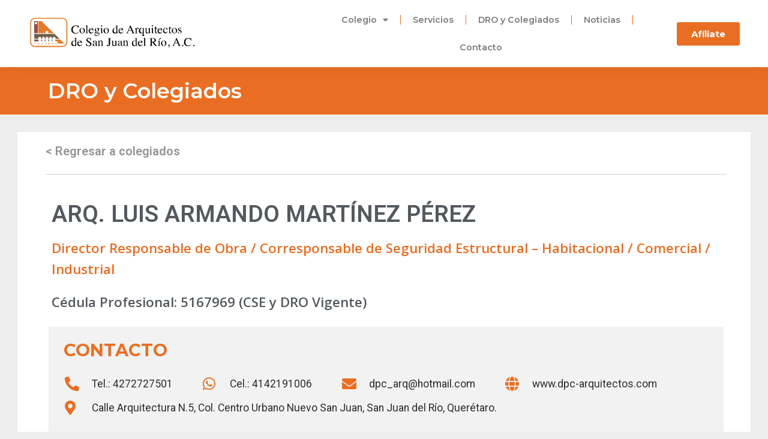

--- FILE ---
content_type: text/html; charset=UTF-8
request_url: https://colegiodearquitectossjr.com/colegiados/arq-luis-armando-martinez-perez-2/
body_size: 219910
content:
<!doctype html>
<html lang="es">
<head>
	<meta charset="UTF-8">
	<meta name="viewport" content="width=device-width, initial-scale=1">
	<link rel="profile" href="https://gmpg.org/xfn/11">
	<title>ARQ. LUIS ARMANDO MARTÍNEZ PÉREZ &#8211; Colegio de Arquitectos San Juan del Río</title>
<meta name='robots' content='max-image-preview:large' />
<link rel="alternate" type="application/rss+xml" title="Colegio de Arquitectos San Juan del Río &raquo; Feed" href="https://colegiodearquitectossjr.com/feed/" />
<link rel="alternate" type="application/rss+xml" title="Colegio de Arquitectos San Juan del Río &raquo; RSS de los comentarios" href="https://colegiodearquitectossjr.com/comments/feed/" />
<link rel="alternate" title="oEmbed (JSON)" type="application/json+oembed" href="https://colegiodearquitectossjr.com/wp-json/oembed/1.0/embed?url=https%3A%2F%2Fcolegiodearquitectossjr.com%2Fcolegiados%2Farq-luis-armando-martinez-perez-2%2F" />
<link rel="alternate" title="oEmbed (XML)" type="text/xml+oembed" href="https://colegiodearquitectossjr.com/wp-json/oembed/1.0/embed?url=https%3A%2F%2Fcolegiodearquitectossjr.com%2Fcolegiados%2Farq-luis-armando-martinez-perez-2%2F&#038;format=xml" />
<style id='wp-img-auto-sizes-contain-inline-css'>
img:is([sizes=auto i],[sizes^="auto," i]){contain-intrinsic-size:3000px 1500px}
/*# sourceURL=wp-img-auto-sizes-contain-inline-css */
</style>
<style id='wp-emoji-styles-inline-css'>

	img.wp-smiley, img.emoji {
		display: inline !important;
		border: none !important;
		box-shadow: none !important;
		height: 1em !important;
		width: 1em !important;
		margin: 0 0.07em !important;
		vertical-align: -0.1em !important;
		background: none !important;
		padding: 0 !important;
	}
/*# sourceURL=wp-emoji-styles-inline-css */
</style>
<link rel='stylesheet' id='wp-block-library-css' href='https://colegiodearquitectossjr.com/wp-includes/css/dist/block-library/style.min.css?ver=6.9' media='all' />
<style id='global-styles-inline-css'>
:root{--wp--preset--aspect-ratio--square: 1;--wp--preset--aspect-ratio--4-3: 4/3;--wp--preset--aspect-ratio--3-4: 3/4;--wp--preset--aspect-ratio--3-2: 3/2;--wp--preset--aspect-ratio--2-3: 2/3;--wp--preset--aspect-ratio--16-9: 16/9;--wp--preset--aspect-ratio--9-16: 9/16;--wp--preset--color--black: #000000;--wp--preset--color--cyan-bluish-gray: #abb8c3;--wp--preset--color--white: #ffffff;--wp--preset--color--pale-pink: #f78da7;--wp--preset--color--vivid-red: #cf2e2e;--wp--preset--color--luminous-vivid-orange: #ff6900;--wp--preset--color--luminous-vivid-amber: #fcb900;--wp--preset--color--light-green-cyan: #7bdcb5;--wp--preset--color--vivid-green-cyan: #00d084;--wp--preset--color--pale-cyan-blue: #8ed1fc;--wp--preset--color--vivid-cyan-blue: #0693e3;--wp--preset--color--vivid-purple: #9b51e0;--wp--preset--gradient--vivid-cyan-blue-to-vivid-purple: linear-gradient(135deg,rgb(6,147,227) 0%,rgb(155,81,224) 100%);--wp--preset--gradient--light-green-cyan-to-vivid-green-cyan: linear-gradient(135deg,rgb(122,220,180) 0%,rgb(0,208,130) 100%);--wp--preset--gradient--luminous-vivid-amber-to-luminous-vivid-orange: linear-gradient(135deg,rgb(252,185,0) 0%,rgb(255,105,0) 100%);--wp--preset--gradient--luminous-vivid-orange-to-vivid-red: linear-gradient(135deg,rgb(255,105,0) 0%,rgb(207,46,46) 100%);--wp--preset--gradient--very-light-gray-to-cyan-bluish-gray: linear-gradient(135deg,rgb(238,238,238) 0%,rgb(169,184,195) 100%);--wp--preset--gradient--cool-to-warm-spectrum: linear-gradient(135deg,rgb(74,234,220) 0%,rgb(151,120,209) 20%,rgb(207,42,186) 40%,rgb(238,44,130) 60%,rgb(251,105,98) 80%,rgb(254,248,76) 100%);--wp--preset--gradient--blush-light-purple: linear-gradient(135deg,rgb(255,206,236) 0%,rgb(152,150,240) 100%);--wp--preset--gradient--blush-bordeaux: linear-gradient(135deg,rgb(254,205,165) 0%,rgb(254,45,45) 50%,rgb(107,0,62) 100%);--wp--preset--gradient--luminous-dusk: linear-gradient(135deg,rgb(255,203,112) 0%,rgb(199,81,192) 50%,rgb(65,88,208) 100%);--wp--preset--gradient--pale-ocean: linear-gradient(135deg,rgb(255,245,203) 0%,rgb(182,227,212) 50%,rgb(51,167,181) 100%);--wp--preset--gradient--electric-grass: linear-gradient(135deg,rgb(202,248,128) 0%,rgb(113,206,126) 100%);--wp--preset--gradient--midnight: linear-gradient(135deg,rgb(2,3,129) 0%,rgb(40,116,252) 100%);--wp--preset--font-size--small: 13px;--wp--preset--font-size--medium: 20px;--wp--preset--font-size--large: 36px;--wp--preset--font-size--x-large: 42px;--wp--preset--spacing--20: 0.44rem;--wp--preset--spacing--30: 0.67rem;--wp--preset--spacing--40: 1rem;--wp--preset--spacing--50: 1.5rem;--wp--preset--spacing--60: 2.25rem;--wp--preset--spacing--70: 3.38rem;--wp--preset--spacing--80: 5.06rem;--wp--preset--shadow--natural: 6px 6px 9px rgba(0, 0, 0, 0.2);--wp--preset--shadow--deep: 12px 12px 50px rgba(0, 0, 0, 0.4);--wp--preset--shadow--sharp: 6px 6px 0px rgba(0, 0, 0, 0.2);--wp--preset--shadow--outlined: 6px 6px 0px -3px rgb(255, 255, 255), 6px 6px rgb(0, 0, 0);--wp--preset--shadow--crisp: 6px 6px 0px rgb(0, 0, 0);}:where(.is-layout-flex){gap: 0.5em;}:where(.is-layout-grid){gap: 0.5em;}body .is-layout-flex{display: flex;}.is-layout-flex{flex-wrap: wrap;align-items: center;}.is-layout-flex > :is(*, div){margin: 0;}body .is-layout-grid{display: grid;}.is-layout-grid > :is(*, div){margin: 0;}:where(.wp-block-columns.is-layout-flex){gap: 2em;}:where(.wp-block-columns.is-layout-grid){gap: 2em;}:where(.wp-block-post-template.is-layout-flex){gap: 1.25em;}:where(.wp-block-post-template.is-layout-grid){gap: 1.25em;}.has-black-color{color: var(--wp--preset--color--black) !important;}.has-cyan-bluish-gray-color{color: var(--wp--preset--color--cyan-bluish-gray) !important;}.has-white-color{color: var(--wp--preset--color--white) !important;}.has-pale-pink-color{color: var(--wp--preset--color--pale-pink) !important;}.has-vivid-red-color{color: var(--wp--preset--color--vivid-red) !important;}.has-luminous-vivid-orange-color{color: var(--wp--preset--color--luminous-vivid-orange) !important;}.has-luminous-vivid-amber-color{color: var(--wp--preset--color--luminous-vivid-amber) !important;}.has-light-green-cyan-color{color: var(--wp--preset--color--light-green-cyan) !important;}.has-vivid-green-cyan-color{color: var(--wp--preset--color--vivid-green-cyan) !important;}.has-pale-cyan-blue-color{color: var(--wp--preset--color--pale-cyan-blue) !important;}.has-vivid-cyan-blue-color{color: var(--wp--preset--color--vivid-cyan-blue) !important;}.has-vivid-purple-color{color: var(--wp--preset--color--vivid-purple) !important;}.has-black-background-color{background-color: var(--wp--preset--color--black) !important;}.has-cyan-bluish-gray-background-color{background-color: var(--wp--preset--color--cyan-bluish-gray) !important;}.has-white-background-color{background-color: var(--wp--preset--color--white) !important;}.has-pale-pink-background-color{background-color: var(--wp--preset--color--pale-pink) !important;}.has-vivid-red-background-color{background-color: var(--wp--preset--color--vivid-red) !important;}.has-luminous-vivid-orange-background-color{background-color: var(--wp--preset--color--luminous-vivid-orange) !important;}.has-luminous-vivid-amber-background-color{background-color: var(--wp--preset--color--luminous-vivid-amber) !important;}.has-light-green-cyan-background-color{background-color: var(--wp--preset--color--light-green-cyan) !important;}.has-vivid-green-cyan-background-color{background-color: var(--wp--preset--color--vivid-green-cyan) !important;}.has-pale-cyan-blue-background-color{background-color: var(--wp--preset--color--pale-cyan-blue) !important;}.has-vivid-cyan-blue-background-color{background-color: var(--wp--preset--color--vivid-cyan-blue) !important;}.has-vivid-purple-background-color{background-color: var(--wp--preset--color--vivid-purple) !important;}.has-black-border-color{border-color: var(--wp--preset--color--black) !important;}.has-cyan-bluish-gray-border-color{border-color: var(--wp--preset--color--cyan-bluish-gray) !important;}.has-white-border-color{border-color: var(--wp--preset--color--white) !important;}.has-pale-pink-border-color{border-color: var(--wp--preset--color--pale-pink) !important;}.has-vivid-red-border-color{border-color: var(--wp--preset--color--vivid-red) !important;}.has-luminous-vivid-orange-border-color{border-color: var(--wp--preset--color--luminous-vivid-orange) !important;}.has-luminous-vivid-amber-border-color{border-color: var(--wp--preset--color--luminous-vivid-amber) !important;}.has-light-green-cyan-border-color{border-color: var(--wp--preset--color--light-green-cyan) !important;}.has-vivid-green-cyan-border-color{border-color: var(--wp--preset--color--vivid-green-cyan) !important;}.has-pale-cyan-blue-border-color{border-color: var(--wp--preset--color--pale-cyan-blue) !important;}.has-vivid-cyan-blue-border-color{border-color: var(--wp--preset--color--vivid-cyan-blue) !important;}.has-vivid-purple-border-color{border-color: var(--wp--preset--color--vivid-purple) !important;}.has-vivid-cyan-blue-to-vivid-purple-gradient-background{background: var(--wp--preset--gradient--vivid-cyan-blue-to-vivid-purple) !important;}.has-light-green-cyan-to-vivid-green-cyan-gradient-background{background: var(--wp--preset--gradient--light-green-cyan-to-vivid-green-cyan) !important;}.has-luminous-vivid-amber-to-luminous-vivid-orange-gradient-background{background: var(--wp--preset--gradient--luminous-vivid-amber-to-luminous-vivid-orange) !important;}.has-luminous-vivid-orange-to-vivid-red-gradient-background{background: var(--wp--preset--gradient--luminous-vivid-orange-to-vivid-red) !important;}.has-very-light-gray-to-cyan-bluish-gray-gradient-background{background: var(--wp--preset--gradient--very-light-gray-to-cyan-bluish-gray) !important;}.has-cool-to-warm-spectrum-gradient-background{background: var(--wp--preset--gradient--cool-to-warm-spectrum) !important;}.has-blush-light-purple-gradient-background{background: var(--wp--preset--gradient--blush-light-purple) !important;}.has-blush-bordeaux-gradient-background{background: var(--wp--preset--gradient--blush-bordeaux) !important;}.has-luminous-dusk-gradient-background{background: var(--wp--preset--gradient--luminous-dusk) !important;}.has-pale-ocean-gradient-background{background: var(--wp--preset--gradient--pale-ocean) !important;}.has-electric-grass-gradient-background{background: var(--wp--preset--gradient--electric-grass) !important;}.has-midnight-gradient-background{background: var(--wp--preset--gradient--midnight) !important;}.has-small-font-size{font-size: var(--wp--preset--font-size--small) !important;}.has-medium-font-size{font-size: var(--wp--preset--font-size--medium) !important;}.has-large-font-size{font-size: var(--wp--preset--font-size--large) !important;}.has-x-large-font-size{font-size: var(--wp--preset--font-size--x-large) !important;}
/*# sourceURL=global-styles-inline-css */
</style>

<style id='classic-theme-styles-inline-css'>
/*! This file is auto-generated */
.wp-block-button__link{color:#fff;background-color:#32373c;border-radius:9999px;box-shadow:none;text-decoration:none;padding:calc(.667em + 2px) calc(1.333em + 2px);font-size:1.125em}.wp-block-file__button{background:#32373c;color:#fff;text-decoration:none}
/*# sourceURL=/wp-includes/css/classic-themes.min.css */
</style>
<link rel='stylesheet' id='jet-engine-frontend-css' href='https://colegiodearquitectossjr.com/wp-content/plugins/jet-engine/assets/css/frontend.css?ver=2.11.8' media='all' />
<link rel='stylesheet' id='hello-elementor-css' href='https://colegiodearquitectossjr.com/wp-content/themes/hello-elementor/style.min.css?ver=3.1.0' media='all' />
<link rel='stylesheet' id='hello-elementor-theme-style-css' href='https://colegiodearquitectossjr.com/wp-content/themes/hello-elementor/theme.min.css?ver=3.1.0' media='all' />
<link rel='stylesheet' id='hello-elementor-header-footer-css' href='https://colegiodearquitectossjr.com/wp-content/themes/hello-elementor/header-footer.min.css?ver=3.1.0' media='all' />
<link rel='stylesheet' id='elementor-frontend-css' href='https://colegiodearquitectossjr.com/wp-content/plugins/elementor/assets/css/frontend-lite.min.css?ver=3.23.1' media='all' />
<link rel='stylesheet' id='elementor-post-6-css' href='https://colegiodearquitectossjr.com/wp-content/uploads/elementor/css/post-6.css?ver=1767677043' media='all' />
<link rel='stylesheet' id='elementor-icons-css' href='https://colegiodearquitectossjr.com/wp-content/plugins/elementor/assets/lib/eicons/css/elementor-icons.min.css?ver=5.30.0' media='all' />
<link rel='stylesheet' id='swiper-css' href='https://colegiodearquitectossjr.com/wp-content/plugins/elementor/assets/lib/swiper/v8/css/swiper.min.css?ver=8.4.5' media='all' />
<link rel='stylesheet' id='elementor-pro-css' href='https://colegiodearquitectossjr.com/wp-content/plugins/elementor-pro/assets/css/frontend-lite.min.css?ver=3.7.2' media='all' />
<link rel='stylesheet' id='jet-blog-css' href='https://colegiodearquitectossjr.com/wp-content/plugins/jet-blog/assets/css/jet-blog.css?ver=2.3.0' media='all' />
<link rel='stylesheet' id='elementor-global-css' href='https://colegiodearquitectossjr.com/wp-content/uploads/elementor/css/global.css?ver=1767676716' media='all' />
<link rel='stylesheet' id='elementor-post-11-css' href='https://colegiodearquitectossjr.com/wp-content/uploads/elementor/css/post-11.css?ver=1767678342' media='all' />
<link rel='stylesheet' id='elementor-post-26-css' href='https://colegiodearquitectossjr.com/wp-content/uploads/elementor/css/post-26.css?ver=1767678004' media='all' />
<link rel='stylesheet' id='elementor-post-815-css' href='https://colegiodearquitectossjr.com/wp-content/uploads/elementor/css/post-815.css?ver=1767679450' media='all' />
<link rel='stylesheet' id='google-fonts-1-css' href='https://fonts.googleapis.com/css?family=Roboto%3A100%2C100italic%2C200%2C200italic%2C300%2C300italic%2C400%2C400italic%2C500%2C500italic%2C600%2C600italic%2C700%2C700italic%2C800%2C800italic%2C900%2C900italic%7CRoboto+Slab%3A100%2C100italic%2C200%2C200italic%2C300%2C300italic%2C400%2C400italic%2C500%2C500italic%2C600%2C600italic%2C700%2C700italic%2C800%2C800italic%2C900%2C900italic%7CMontserrat%3A100%2C100italic%2C200%2C200italic%2C300%2C300italic%2C400%2C400italic%2C500%2C500italic%2C600%2C600italic%2C700%2C700italic%2C800%2C800italic%2C900%2C900italic%7COpen+Sans%3A100%2C100italic%2C200%2C200italic%2C300%2C300italic%2C400%2C400italic%2C500%2C500italic%2C600%2C600italic%2C700%2C700italic%2C800%2C800italic%2C900%2C900italic&#038;display=auto&#038;ver=6.9' media='all' />
<link rel='stylesheet' id='elementor-icons-shared-0-css' href='https://colegiodearquitectossjr.com/wp-content/plugins/elementor/assets/lib/font-awesome/css/fontawesome.min.css?ver=5.15.3' media='all' />
<link rel='stylesheet' id='elementor-icons-fa-solid-css' href='https://colegiodearquitectossjr.com/wp-content/plugins/elementor/assets/lib/font-awesome/css/solid.min.css?ver=5.15.3' media='all' />
<link rel='stylesheet' id='elementor-icons-fa-brands-css' href='https://colegiodearquitectossjr.com/wp-content/plugins/elementor/assets/lib/font-awesome/css/brands.min.css?ver=5.15.3' media='all' />
<link rel="preconnect" href="https://fonts.gstatic.com/" crossorigin><link rel="https://api.w.org/" href="https://colegiodearquitectossjr.com/wp-json/" /><link rel="alternate" title="JSON" type="application/json" href="https://colegiodearquitectossjr.com/wp-json/wp/v2/colegiados/904" /><link rel="EditURI" type="application/rsd+xml" title="RSD" href="https://colegiodearquitectossjr.com/xmlrpc.php?rsd" />
<meta name="generator" content="WordPress 6.9" />
<link rel="canonical" href="https://colegiodearquitectossjr.com/colegiados/arq-luis-armando-martinez-perez-2/" />
<link rel='shortlink' href='https://colegiodearquitectossjr.com/?p=904' />
<meta name="generator" content="Elementor 3.23.1; features: e_optimized_css_loading, additional_custom_breakpoints, e_lazyload; settings: css_print_method-external, google_font-enabled, font_display-auto">
			<style>
				.e-con.e-parent:nth-of-type(n+4):not(.e-lazyloaded):not(.e-no-lazyload),
				.e-con.e-parent:nth-of-type(n+4):not(.e-lazyloaded):not(.e-no-lazyload) * {
					background-image: none !important;
				}
				@media screen and (max-height: 1024px) {
					.e-con.e-parent:nth-of-type(n+3):not(.e-lazyloaded):not(.e-no-lazyload),
					.e-con.e-parent:nth-of-type(n+3):not(.e-lazyloaded):not(.e-no-lazyload) * {
						background-image: none !important;
					}
				}
				@media screen and (max-height: 640px) {
					.e-con.e-parent:nth-of-type(n+2):not(.e-lazyloaded):not(.e-no-lazyload),
					.e-con.e-parent:nth-of-type(n+2):not(.e-lazyloaded):not(.e-no-lazyload) * {
						background-image: none !important;
					}
				}
			</style>
			<link rel="icon" href="https://colegiodearquitectossjr.com/wp-content/uploads/2021/09/cropped-favicon-32x32.png" sizes="32x32" />
<link rel="icon" href="https://colegiodearquitectossjr.com/wp-content/uploads/2021/09/cropped-favicon-192x192.png" sizes="192x192" />
<link rel="apple-touch-icon" href="https://colegiodearquitectossjr.com/wp-content/uploads/2021/09/cropped-favicon-180x180.png" />
<meta name="msapplication-TileImage" content="https://colegiodearquitectossjr.com/wp-content/uploads/2021/09/cropped-favicon-270x270.png" />
</head>
<body class="wp-singular colegiados-template-default single single-colegiados postid-904 wp-theme-hello-elementor elementor-default elementor-kit-6 elementor-page-815">


<a class="skip-link screen-reader-text" href="#content">Ir al contenido</a>

		<div data-elementor-type="header" data-elementor-id="11" class="elementor elementor-11 elementor-location-header">
					<div class="elementor-section-wrap">
								<section class="elementor-section elementor-top-section elementor-element elementor-element-52b5e1a elementor-section-height-min-height elementor-section-boxed elementor-section-height-default elementor-section-items-middle" data-id="52b5e1a" data-element_type="section" data-settings="{&quot;background_background&quot;:&quot;classic&quot;}">
						<div class="elementor-container elementor-column-gap-default">
					<div class="elementor-column elementor-col-33 elementor-top-column elementor-element elementor-element-2e53751" data-id="2e53751" data-element_type="column">
			<div class="elementor-widget-wrap elementor-element-populated">
						<div class="elementor-element elementor-element-fdbea30 elementor-widget__width-auto elementor-widget-mobile__width-inherit elementor-widget elementor-widget-image" data-id="fdbea30" data-element_type="widget" data-widget_type="image.default">
				<div class="elementor-widget-container">
			<style>/*! elementor - v3.23.0 - 15-07-2024 */
.elementor-widget-image{text-align:center}.elementor-widget-image a{display:inline-block}.elementor-widget-image a img[src$=".svg"]{width:48px}.elementor-widget-image img{vertical-align:middle;display:inline-block}</style>											<a href="http://colegiodearquitectossjr.com/">
							<img width="1" height="1" src="https://colegiodearquitectossjr.com/wp-content/uploads/2021/09/logo-colegiodearquitectos-color.svg" class="attachment-large size-large wp-image-21" alt="Logo Colegio de Arquitectos" />								</a>
													</div>
				</div>
					</div>
		</div>
				<div class="elementor-column elementor-col-33 elementor-top-column elementor-element elementor-element-751747e" data-id="751747e" data-element_type="column">
			<div class="elementor-widget-wrap elementor-element-populated">
						<div class="elementor-element elementor-element-9a20b1a elementor-nav-menu__align-center elementor-widget-mobile__width-inherit elementor-nav-menu--dropdown-tablet elementor-nav-menu__text-align-aside elementor-nav-menu--toggle elementor-nav-menu--burger elementor-widget elementor-widget-nav-menu" data-id="9a20b1a" data-element_type="widget" data-settings="{&quot;layout&quot;:&quot;horizontal&quot;,&quot;submenu_icon&quot;:{&quot;value&quot;:&quot;&lt;i class=\&quot;fas fa-caret-down\&quot;&gt;&lt;\/i&gt;&quot;,&quot;library&quot;:&quot;fa-solid&quot;},&quot;toggle&quot;:&quot;burger&quot;}" data-widget_type="nav-menu.default">
				<div class="elementor-widget-container">
			<link rel="stylesheet" href="https://colegiodearquitectossjr.com/wp-content/plugins/elementor-pro/assets/css/widget-nav-menu.min.css">			<nav migration_allowed="1" migrated="0" role="navigation" class="elementor-nav-menu--main elementor-nav-menu__container elementor-nav-menu--layout-horizontal e--pointer-underline e--animation-drop-in">
				<ul id="menu-1-9a20b1a" class="elementor-nav-menu"><li class="menu-item menu-item-type-custom menu-item-object-custom menu-item-has-children menu-item-259"><a class="elementor-item">Colegio</a>
<ul class="sub-menu elementor-nav-menu--dropdown">
	<li class="menu-item menu-item-type-post_type menu-item-object-page menu-item-392"><a href="https://colegiodearquitectossjr.com/quienes-somos/" class="elementor-sub-item">¿Quiénes Sómos?</a></li>
	<li class="menu-item menu-item-type-custom menu-item-object-custom menu-item-1136"><a href="https://colegiodearquitectossjr.com/decalogo/" class="elementor-sub-item">Decálogo</a></li>
	<li class="menu-item menu-item-type-post_type menu-item-object-page menu-item-389"><a href="https://colegiodearquitectossjr.com/recursos/" class="elementor-sub-item">Recursos</a></li>
	<li class="menu-item menu-item-type-post_type menu-item-object-page menu-item-360"><a href="https://colegiodearquitectossjr.com/cursos/" class="elementor-sub-item">Cursos</a></li>
	<li class="menu-item menu-item-type-post_type menu-item-object-page menu-item-334"><a href="https://colegiodearquitectossjr.com/convenios/" class="elementor-sub-item">Convenios</a></li>
</ul>
</li>
<li class="menu-item menu-item-type-post_type menu-item-object-page menu-item-377"><a href="https://colegiodearquitectossjr.com/servicios/" class="elementor-item">Servicios</a></li>
<li class="menu-item menu-item-type-custom menu-item-object-custom menu-item-1081"><a href="https://colegiodearquitectossjr.com/colegiados" class="elementor-item">DRO y Colegiados</a></li>
<li class="menu-item menu-item-type-post_type menu-item-object-page menu-item-557"><a href="https://colegiodearquitectossjr.com/noticias/" class="elementor-item">Noticias</a></li>
<li class="menu-item menu-item-type-post_type menu-item-object-page menu-item-263"><a href="https://colegiodearquitectossjr.com/contacto/" class="elementor-item">Contacto</a></li>
</ul>			</nav>
					<div class="elementor-menu-toggle" role="button" tabindex="0" aria-label="Menu Toggle" aria-expanded="false">
			<i aria-hidden="true" role="presentation" class="elementor-menu-toggle__icon--open eicon-menu-bar"></i><i aria-hidden="true" role="presentation" class="elementor-menu-toggle__icon--close eicon-close"></i>			<span class="elementor-screen-only">Menu</span>
		</div>
			<nav class="elementor-nav-menu--dropdown elementor-nav-menu__container" role="navigation" aria-hidden="true">
				<ul id="menu-2-9a20b1a" class="elementor-nav-menu"><li class="menu-item menu-item-type-custom menu-item-object-custom menu-item-has-children menu-item-259"><a class="elementor-item" tabindex="-1">Colegio</a>
<ul class="sub-menu elementor-nav-menu--dropdown">
	<li class="menu-item menu-item-type-post_type menu-item-object-page menu-item-392"><a href="https://colegiodearquitectossjr.com/quienes-somos/" class="elementor-sub-item" tabindex="-1">¿Quiénes Sómos?</a></li>
	<li class="menu-item menu-item-type-custom menu-item-object-custom menu-item-1136"><a href="https://colegiodearquitectossjr.com/decalogo/" class="elementor-sub-item" tabindex="-1">Decálogo</a></li>
	<li class="menu-item menu-item-type-post_type menu-item-object-page menu-item-389"><a href="https://colegiodearquitectossjr.com/recursos/" class="elementor-sub-item" tabindex="-1">Recursos</a></li>
	<li class="menu-item menu-item-type-post_type menu-item-object-page menu-item-360"><a href="https://colegiodearquitectossjr.com/cursos/" class="elementor-sub-item" tabindex="-1">Cursos</a></li>
	<li class="menu-item menu-item-type-post_type menu-item-object-page menu-item-334"><a href="https://colegiodearquitectossjr.com/convenios/" class="elementor-sub-item" tabindex="-1">Convenios</a></li>
</ul>
</li>
<li class="menu-item menu-item-type-post_type menu-item-object-page menu-item-377"><a href="https://colegiodearquitectossjr.com/servicios/" class="elementor-item" tabindex="-1">Servicios</a></li>
<li class="menu-item menu-item-type-custom menu-item-object-custom menu-item-1081"><a href="https://colegiodearquitectossjr.com/colegiados" class="elementor-item" tabindex="-1">DRO y Colegiados</a></li>
<li class="menu-item menu-item-type-post_type menu-item-object-page menu-item-557"><a href="https://colegiodearquitectossjr.com/noticias/" class="elementor-item" tabindex="-1">Noticias</a></li>
<li class="menu-item menu-item-type-post_type menu-item-object-page menu-item-263"><a href="https://colegiodearquitectossjr.com/contacto/" class="elementor-item" tabindex="-1">Contacto</a></li>
</ul>			</nav>
				</div>
				</div>
					</div>
		</div>
				<div class="elementor-column elementor-col-33 elementor-top-column elementor-element elementor-element-a6ef426" data-id="a6ef426" data-element_type="column">
			<div class="elementor-widget-wrap elementor-element-populated">
						<div class="elementor-element elementor-element-76b2f68 elementor-align-center elementor-widget elementor-widget-button" data-id="76b2f68" data-element_type="widget" data-widget_type="button.default">
				<div class="elementor-widget-container">
					<div class="elementor-button-wrapper">
			<a class="elementor-button elementor-button-link elementor-size-sm" href="https://colegiodearquitectossjr.com/afiliate/">
						<span class="elementor-button-content-wrapper">
									<span class="elementor-button-text">Afíliate</span>
					</span>
					</a>
		</div>
				</div>
				</div>
					</div>
		</div>
					</div>
		</section>
							</div>
				</div>
				<div data-elementor-type="single-post" data-elementor-id="815" class="elementor elementor-815 elementor-location-single post-904 colegiados type-colegiados status-publish hentry">
					<div class="elementor-section-wrap">
								<section class="elementor-section elementor-top-section elementor-element elementor-element-ba18484 elementor-section-boxed elementor-section-height-default elementor-section-height-default" data-id="ba18484" data-element_type="section" data-settings="{&quot;background_background&quot;:&quot;classic&quot;}">
						<div class="elementor-container elementor-column-gap-default">
					<div class="elementor-column elementor-col-100 elementor-top-column elementor-element elementor-element-7ae62c0" data-id="7ae62c0" data-element_type="column">
			<div class="elementor-widget-wrap elementor-element-populated">
						<div class="elementor-element elementor-element-d011d22 elementor-widget elementor-widget-heading" data-id="d011d22" data-element_type="widget" data-widget_type="heading.default">
				<div class="elementor-widget-container">
			<style>/*! elementor - v3.23.0 - 15-07-2024 */
.elementor-heading-title{padding:0;margin:0;line-height:1}.elementor-widget-heading .elementor-heading-title[class*=elementor-size-]>a{color:inherit;font-size:inherit;line-height:inherit}.elementor-widget-heading .elementor-heading-title.elementor-size-small{font-size:15px}.elementor-widget-heading .elementor-heading-title.elementor-size-medium{font-size:19px}.elementor-widget-heading .elementor-heading-title.elementor-size-large{font-size:29px}.elementor-widget-heading .elementor-heading-title.elementor-size-xl{font-size:39px}.elementor-widget-heading .elementor-heading-title.elementor-size-xxl{font-size:59px}</style><h2 class="elementor-heading-title elementor-size-default">DRO y Colegiados</h2>		</div>
				</div>
					</div>
		</div>
					</div>
		</section>
				<section class="elementor-section elementor-top-section elementor-element elementor-element-e5351aa elementor-section-height-min-height elementor-section-items-stretch elementor-section-boxed elementor-section-height-default" data-id="e5351aa" data-element_type="section" data-settings="{&quot;background_background&quot;:&quot;classic&quot;}">
						<div class="elementor-container elementor-column-gap-default">
					<div class="elementor-column elementor-col-100 elementor-top-column elementor-element elementor-element-1cb8d93" data-id="1cb8d93" data-element_type="column" data-settings="{&quot;background_background&quot;:&quot;classic&quot;}">
			<div class="elementor-widget-wrap elementor-element-populated">
						<div class="elementor-element elementor-element-00e223f elementor-widget elementor-widget-heading" data-id="00e223f" data-element_type="widget" data-widget_type="heading.default">
				<div class="elementor-widget-container">
			<h5 class="elementor-heading-title elementor-size-default"><a href="https://colegiodearquitectossjr.com/colegiados">< Regresar a colegiados</a></h5>		</div>
				</div>
				<div class="elementor-element elementor-element-c77cf9b elementor-widget-divider--view-line elementor-widget elementor-widget-divider" data-id="c77cf9b" data-element_type="widget" data-widget_type="divider.default">
				<div class="elementor-widget-container">
			<style>/*! elementor - v3.23.0 - 15-07-2024 */
.elementor-widget-divider{--divider-border-style:none;--divider-border-width:1px;--divider-color:#0c0d0e;--divider-icon-size:20px;--divider-element-spacing:10px;--divider-pattern-height:24px;--divider-pattern-size:20px;--divider-pattern-url:none;--divider-pattern-repeat:repeat-x}.elementor-widget-divider .elementor-divider{display:flex}.elementor-widget-divider .elementor-divider__text{font-size:15px;line-height:1;max-width:95%}.elementor-widget-divider .elementor-divider__element{margin:0 var(--divider-element-spacing);flex-shrink:0}.elementor-widget-divider .elementor-icon{font-size:var(--divider-icon-size)}.elementor-widget-divider .elementor-divider-separator{display:flex;margin:0;direction:ltr}.elementor-widget-divider--view-line_icon .elementor-divider-separator,.elementor-widget-divider--view-line_text .elementor-divider-separator{align-items:center}.elementor-widget-divider--view-line_icon .elementor-divider-separator:after,.elementor-widget-divider--view-line_icon .elementor-divider-separator:before,.elementor-widget-divider--view-line_text .elementor-divider-separator:after,.elementor-widget-divider--view-line_text .elementor-divider-separator:before{display:block;content:"";border-block-end:0;flex-grow:1;border-block-start:var(--divider-border-width) var(--divider-border-style) var(--divider-color)}.elementor-widget-divider--element-align-left .elementor-divider .elementor-divider-separator>.elementor-divider__svg:first-of-type{flex-grow:0;flex-shrink:100}.elementor-widget-divider--element-align-left .elementor-divider-separator:before{content:none}.elementor-widget-divider--element-align-left .elementor-divider__element{margin-left:0}.elementor-widget-divider--element-align-right .elementor-divider .elementor-divider-separator>.elementor-divider__svg:last-of-type{flex-grow:0;flex-shrink:100}.elementor-widget-divider--element-align-right .elementor-divider-separator:after{content:none}.elementor-widget-divider--element-align-right .elementor-divider__element{margin-right:0}.elementor-widget-divider--element-align-start .elementor-divider .elementor-divider-separator>.elementor-divider__svg:first-of-type{flex-grow:0;flex-shrink:100}.elementor-widget-divider--element-align-start .elementor-divider-separator:before{content:none}.elementor-widget-divider--element-align-start .elementor-divider__element{margin-inline-start:0}.elementor-widget-divider--element-align-end .elementor-divider .elementor-divider-separator>.elementor-divider__svg:last-of-type{flex-grow:0;flex-shrink:100}.elementor-widget-divider--element-align-end .elementor-divider-separator:after{content:none}.elementor-widget-divider--element-align-end .elementor-divider__element{margin-inline-end:0}.elementor-widget-divider:not(.elementor-widget-divider--view-line_text):not(.elementor-widget-divider--view-line_icon) .elementor-divider-separator{border-block-start:var(--divider-border-width) var(--divider-border-style) var(--divider-color)}.elementor-widget-divider--separator-type-pattern{--divider-border-style:none}.elementor-widget-divider--separator-type-pattern.elementor-widget-divider--view-line .elementor-divider-separator,.elementor-widget-divider--separator-type-pattern:not(.elementor-widget-divider--view-line) .elementor-divider-separator:after,.elementor-widget-divider--separator-type-pattern:not(.elementor-widget-divider--view-line) .elementor-divider-separator:before,.elementor-widget-divider--separator-type-pattern:not([class*=elementor-widget-divider--view]) .elementor-divider-separator{width:100%;min-height:var(--divider-pattern-height);-webkit-mask-size:var(--divider-pattern-size) 100%;mask-size:var(--divider-pattern-size) 100%;-webkit-mask-repeat:var(--divider-pattern-repeat);mask-repeat:var(--divider-pattern-repeat);background-color:var(--divider-color);-webkit-mask-image:var(--divider-pattern-url);mask-image:var(--divider-pattern-url)}.elementor-widget-divider--no-spacing{--divider-pattern-size:auto}.elementor-widget-divider--bg-round{--divider-pattern-repeat:round}.rtl .elementor-widget-divider .elementor-divider__text{direction:rtl}.e-con-inner>.elementor-widget-divider,.e-con>.elementor-widget-divider{width:var(--container-widget-width,100%);--flex-grow:var(--container-widget-flex-grow)}</style>		<div class="elementor-divider">
			<span class="elementor-divider-separator">
						</span>
		</div>
				</div>
				</div>
				<section class="elementor-section elementor-inner-section elementor-element elementor-element-393999f elementor-section-boxed elementor-section-height-default elementor-section-height-default" data-id="393999f" data-element_type="section">
						<div class="elementor-container elementor-column-gap-default">
					<div class="elementor-column elementor-col-100 elementor-inner-column elementor-element elementor-element-a64358b" data-id="a64358b" data-element_type="column">
			<div class="elementor-widget-wrap elementor-element-populated">
						<div class="elementor-element elementor-element-8256b43 elementor-widget elementor-widget-heading" data-id="8256b43" data-element_type="widget" data-widget_type="heading.default">
				<div class="elementor-widget-container">
			<h2 class="elementor-heading-title elementor-size-default">ARQ. LUIS ARMANDO MARTÍNEZ PÉREZ</h2>		</div>
				</div>
				<div class="elementor-element elementor-element-aa6ebd1 elementor-widget elementor-widget-text-editor" data-id="aa6ebd1" data-element_type="widget" data-widget_type="text-editor.default">
				<div class="elementor-widget-container">
			<style>/*! elementor - v3.23.0 - 15-07-2024 */
.elementor-widget-text-editor.elementor-drop-cap-view-stacked .elementor-drop-cap{background-color:#69727d;color:#fff}.elementor-widget-text-editor.elementor-drop-cap-view-framed .elementor-drop-cap{color:#69727d;border:3px solid;background-color:transparent}.elementor-widget-text-editor:not(.elementor-drop-cap-view-default) .elementor-drop-cap{margin-top:8px}.elementor-widget-text-editor:not(.elementor-drop-cap-view-default) .elementor-drop-cap-letter{width:1em;height:1em}.elementor-widget-text-editor .elementor-drop-cap{float:left;text-align:center;line-height:1;font-size:50px}.elementor-widget-text-editor .elementor-drop-cap-letter{display:inline-block}</style>				Director Responsable de Obra / Corresponsable de Seguridad Estructural &#8211; Habitacional / Comercial / Industrial						</div>
				</div>
				<div class="elementor-element elementor-element-bbd98fc elementor-drop-cap-yes elementor-drop-cap-view-default elementor-widget elementor-widget-text-editor" data-id="bbd98fc" data-element_type="widget" data-settings="{&quot;drop_cap&quot;:&quot;yes&quot;}" data-widget_type="text-editor.default">
				<div class="elementor-widget-container">
							Cédula Profesional:  5167969 (CSE y DRO Vigente)						</div>
				</div>
					</div>
		</div>
					</div>
		</section>
				<section class="elementor-section elementor-inner-section elementor-element elementor-element-d912f7e elementor-section-boxed elementor-section-height-default elementor-section-height-default" data-id="d912f7e" data-element_type="section">
						<div class="elementor-container elementor-column-gap-default">
					<div class="elementor-column elementor-col-100 elementor-inner-column elementor-element elementor-element-caafd97" data-id="caafd97" data-element_type="column" data-settings="{&quot;background_background&quot;:&quot;classic&quot;}">
			<div class="elementor-widget-wrap elementor-element-populated">
						<div class="elementor-element elementor-element-3765982 elementor-widget elementor-widget-heading" data-id="3765982" data-element_type="widget" data-widget_type="heading.default">
				<div class="elementor-widget-container">
			<h2 class="elementor-heading-title elementor-size-default">CONTACTO</h2>		</div>
				</div>
				<div class="elementor-element elementor-element-6db3f06 elementor-icon-list--layout-inline elementor-list-item-link-full_width elementor-widget elementor-widget-icon-list" data-id="6db3f06" data-element_type="widget" data-widget_type="icon-list.default">
				<div class="elementor-widget-container">
			<link rel="stylesheet" href="https://colegiodearquitectossjr.com/wp-content/plugins/elementor/assets/css/widget-icon-list.min.css">		<ul class="elementor-icon-list-items elementor-inline-items">
							<li class="elementor-icon-list-item elementor-inline-item">
											<span class="elementor-icon-list-icon">
							<i aria-hidden="true" class="fas fa-phone-alt"></i>						</span>
										<span class="elementor-icon-list-text">Tel.: 4272727501</span>
									</li>
								<li class="elementor-icon-list-item elementor-inline-item">
											<span class="elementor-icon-list-icon">
							<i aria-hidden="true" class="fab fa-whatsapp"></i>						</span>
										<span class="elementor-icon-list-text">Cel.: 4142191006</span>
									</li>
								<li class="elementor-icon-list-item elementor-inline-item">
											<span class="elementor-icon-list-icon">
							<i aria-hidden="true" class="fas fa-envelope"></i>						</span>
										<span class="elementor-icon-list-text">dpc_arq@hotmail.com</span>
									</li>
								<li class="elementor-icon-list-item elementor-inline-item">
											<span class="elementor-icon-list-icon">
							<i aria-hidden="true" class="fas fa-globe"></i>						</span>
										<span class="elementor-icon-list-text">www.dpc-arquitectos.com</span>
									</li>
								<li class="elementor-icon-list-item elementor-inline-item">
											<span class="elementor-icon-list-icon">
							<i aria-hidden="true" class="fas fa-map-marker-alt"></i>						</span>
										<span class="elementor-icon-list-text">Calle Arquitectura N.5, Col. Centro Urbano Nuevo San Juan, San Juan del Río, Querétaro.</span>
									</li>
						</ul>
				</div>
				</div>
					</div>
		</div>
					</div>
		</section>
				<section class="elementor-section elementor-inner-section elementor-element elementor-element-5ff425b elementor-section-boxed elementor-section-height-default elementor-section-height-default" data-id="5ff425b" data-element_type="section">
						<div class="elementor-container elementor-column-gap-default">
					<div class="elementor-column elementor-col-100 elementor-inner-column elementor-element elementor-element-67705b1" data-id="67705b1" data-element_type="column" data-settings="{&quot;background_background&quot;:&quot;classic&quot;}">
			<div class="elementor-widget-wrap elementor-element-populated">
						<div class="elementor-element elementor-element-2cf9202 elementor-widget elementor-widget-heading" data-id="2cf9202" data-element_type="widget" data-widget_type="heading.default">
				<div class="elementor-widget-container">
			<h2 class="elementor-heading-title elementor-size-default">SERVICIOS</h2>		</div>
				</div>
				<div class="elementor-element elementor-element-8e452f8 elementor-widget elementor-widget-text-editor" data-id="8e452f8" data-element_type="widget" data-widget_type="text-editor.default">
				<div class="elementor-widget-container">
							<ul>
<li>Supervisión de obra</li>
<li>Licencias de INAH</li>
<li>Visto Bueno de Protección Civil</li>
<li>Factibilidad de agua y drenaje</li>
<li>Dictamen Estructural</li>
<li>Construcción y mantenimiento (residencial, comercial, industrial)</li>
<li>Gestión de permisos</li>
<li>Proyecto arquitectónico</li>
</ul>
						</div>
				</div>
					</div>
		</div>
					</div>
		</section>
				<section class="elementor-section elementor-inner-section elementor-element elementor-element-3d00bf3 elementor-section-boxed elementor-section-height-default elementor-section-height-default" data-id="3d00bf3" data-element_type="section">
						<div class="elementor-container elementor-column-gap-default">
					<div class="elementor-column elementor-col-100 elementor-inner-column elementor-element elementor-element-ae0f083" data-id="ae0f083" data-element_type="column" data-settings="{&quot;background_background&quot;:&quot;classic&quot;}">
			<div class="elementor-widget-wrap elementor-element-populated">
						<div class="elementor-element elementor-element-174ed50 elementor-widget elementor-widget-heading" data-id="174ed50" data-element_type="widget" data-widget_type="heading.default">
				<div class="elementor-widget-container">
			<h2 class="elementor-heading-title elementor-size-default">GALERÍA DE PROYECTOS</h2>		</div>
				</div>
				<div class="elementor-element elementor-element-ba55a6e elementor-widget elementor-widget-image" data-id="ba55a6e" data-element_type="widget" data-widget_type="image.default">
				<div class="elementor-widget-container">
													<img fetchpriority="high" width="1080" height="1080" src="https://colegiodearquitectossjr.com/wp-content/uploads/2022/08/1-2.png" class="attachment-full size-full wp-image-1649" alt="" srcset="https://colegiodearquitectossjr.com/wp-content/uploads/2022/08/1-2.png 1080w, https://colegiodearquitectossjr.com/wp-content/uploads/2022/08/1-2-300x300.png 300w, https://colegiodearquitectossjr.com/wp-content/uploads/2022/08/1-2-1024x1024.png 1024w, https://colegiodearquitectossjr.com/wp-content/uploads/2022/08/1-2-150x150.png 150w, https://colegiodearquitectossjr.com/wp-content/uploads/2022/08/1-2-768x768.png 768w, https://colegiodearquitectossjr.com/wp-content/uploads/2022/08/1-2-700x700.png 700w" sizes="(max-width: 1080px) 100vw, 1080px" />													</div>
				</div>
				<div class="elementor-element elementor-element-79ebc81 elementor-widget elementor-widget-image" data-id="79ebc81" data-element_type="widget" data-widget_type="image.default">
				<div class="elementor-widget-container">
													<img width="1080" height="1080" src="https://colegiodearquitectossjr.com/wp-content/uploads/2022/08/2-1.png" class="attachment-full size-full wp-image-1650" alt="" srcset="https://colegiodearquitectossjr.com/wp-content/uploads/2022/08/2-1.png 1080w, https://colegiodearquitectossjr.com/wp-content/uploads/2022/08/2-1-300x300.png 300w, https://colegiodearquitectossjr.com/wp-content/uploads/2022/08/2-1-1024x1024.png 1024w, https://colegiodearquitectossjr.com/wp-content/uploads/2022/08/2-1-150x150.png 150w, https://colegiodearquitectossjr.com/wp-content/uploads/2022/08/2-1-768x768.png 768w, https://colegiodearquitectossjr.com/wp-content/uploads/2022/08/2-1-700x700.png 700w" sizes="(max-width: 1080px) 100vw, 1080px" />													</div>
				</div>
				<div class="elementor-element elementor-element-9c2f028 elementor-widget elementor-widget-image" data-id="9c2f028" data-element_type="widget" data-widget_type="image.default">
				<div class="elementor-widget-container">
													<img loading="lazy" width="1080" height="1080" src="https://colegiodearquitectossjr.com/wp-content/uploads/2022/08/3-1.png" class="attachment-full size-full wp-image-1651" alt="" srcset="https://colegiodearquitectossjr.com/wp-content/uploads/2022/08/3-1.png 1080w, https://colegiodearquitectossjr.com/wp-content/uploads/2022/08/3-1-300x300.png 300w, https://colegiodearquitectossjr.com/wp-content/uploads/2022/08/3-1-1024x1024.png 1024w, https://colegiodearquitectossjr.com/wp-content/uploads/2022/08/3-1-150x150.png 150w, https://colegiodearquitectossjr.com/wp-content/uploads/2022/08/3-1-768x768.png 768w, https://colegiodearquitectossjr.com/wp-content/uploads/2022/08/3-1-700x700.png 700w" sizes="(max-width: 1080px) 100vw, 1080px" />													</div>
				</div>
				<div class="elementor-element elementor-element-1716676 elementor-widget elementor-widget-image" data-id="1716676" data-element_type="widget" data-widget_type="image.default">
				<div class="elementor-widget-container">
													<img loading="lazy" width="1080" height="1080" src="https://colegiodearquitectossjr.com/wp-content/uploads/2022/08/4-2.png" class="attachment-full size-full wp-image-1652" alt="" srcset="https://colegiodearquitectossjr.com/wp-content/uploads/2022/08/4-2.png 1080w, https://colegiodearquitectossjr.com/wp-content/uploads/2022/08/4-2-300x300.png 300w, https://colegiodearquitectossjr.com/wp-content/uploads/2022/08/4-2-1024x1024.png 1024w, https://colegiodearquitectossjr.com/wp-content/uploads/2022/08/4-2-150x150.png 150w, https://colegiodearquitectossjr.com/wp-content/uploads/2022/08/4-2-768x768.png 768w, https://colegiodearquitectossjr.com/wp-content/uploads/2022/08/4-2-700x700.png 700w" sizes="(max-width: 1080px) 100vw, 1080px" />													</div>
				</div>
				<div class="elementor-element elementor-element-070acc1 elementor-widget elementor-widget-image" data-id="070acc1" data-element_type="widget" data-widget_type="image.default">
				<div class="elementor-widget-container">
													<img loading="lazy" width="1920" height="1352" src="https://colegiodearquitectossjr.com/wp-content/uploads/2022/08/Diseno-sin-titulo-1-2.png" class="attachment-full size-full wp-image-1654" alt="" srcset="https://colegiodearquitectossjr.com/wp-content/uploads/2022/08/Diseno-sin-titulo-1-2.png 1920w, https://colegiodearquitectossjr.com/wp-content/uploads/2022/08/Diseno-sin-titulo-1-2-300x211.png 300w, https://colegiodearquitectossjr.com/wp-content/uploads/2022/08/Diseno-sin-titulo-1-2-1024x721.png 1024w, https://colegiodearquitectossjr.com/wp-content/uploads/2022/08/Diseno-sin-titulo-1-2-768x541.png 768w, https://colegiodearquitectossjr.com/wp-content/uploads/2022/08/Diseno-sin-titulo-1-2-1536x1082.png 1536w" sizes="(max-width: 1920px) 100vw, 1920px" />													</div>
				</div>
					</div>
		</div>
					</div>
		</section>
					</div>
		</div>
					</div>
		</section>
							</div>
				</div>
				<div data-elementor-type="footer" data-elementor-id="26" class="elementor elementor-26 elementor-location-footer">
					<div class="elementor-section-wrap">
								<section class="elementor-section elementor-top-section elementor-element elementor-element-dc81344 elementor-reverse-tablet elementor-reverse-mobile elementor-hidden-mobile elementor-section-boxed elementor-section-height-default elementor-section-height-default" data-id="dc81344" data-element_type="section" data-settings="{&quot;background_background&quot;:&quot;classic&quot;}">
						<div class="elementor-container elementor-column-gap-default">
					<div class="elementor-column elementor-col-33 elementor-top-column elementor-element elementor-element-975c608" data-id="975c608" data-element_type="column">
			<div class="elementor-widget-wrap elementor-element-populated">
						<div class="elementor-element elementor-element-2f71f32 elementor-icon-list--layout-inline elementor-tablet-align-center elementor-mobile-align-center elementor-list-item-link-full_width elementor-widget elementor-widget-icon-list" data-id="2f71f32" data-element_type="widget" data-widget_type="icon-list.default">
				<div class="elementor-widget-container">
					<ul class="elementor-icon-list-items elementor-inline-items">
							<li class="elementor-icon-list-item elementor-inline-item">
											<span class="elementor-icon-list-icon">
							<svg xmlns="http://www.w3.org/2000/svg" xmlns:xlink="http://www.w3.org/1999/xlink" id="Grupo_79" data-name="Grupo 79" width="125.984" height="122.994" viewBox="0 0 125.984 122.994"><defs><clipPath id="clip-path"><rect id="Rect&#xE1;ngulo_1469" data-name="Rect&#xE1;ngulo 1469" width="125.984" height="122.994" fill="none"></rect></clipPath></defs><g id="Grupo_78" data-name="Grupo 78" clip-path="url(#clip-path)"><path id="Trazado_171" data-name="Trazado 171" d="M104.561,572.171l-.606.852a2.237,2.237,0,0,0-.628-.367,1.914,1.914,0,0,0-.681-.127,1.547,1.547,0,0,0-.815.217,1.5,1.5,0,0,0-.561.6,1.814,1.814,0,0,0-.2.856,1.757,1.757,0,0,0,.209.86,1.525,1.525,0,0,0,1.368.808,1.821,1.821,0,0,0,.759-.164,2.694,2.694,0,0,0,.662-.426l.583.86a2.756,2.756,0,0,1-.9.606,2.849,2.849,0,0,1-1.092.209,2.89,2.89,0,0,1-1.421-.355,2.63,2.63,0,0,1-1.014-.983,2.881,2.881,0,0,1,0-2.826,2.628,2.628,0,0,1,1.014-.983,2.919,2.919,0,0,1,1.436-.355,2.958,2.958,0,0,1,1.028.18,2.446,2.446,0,0,1,.864.538" transform="translate(-86.249 -493.614)" fill="#524d4d"></path><path id="Trazado_172" data-name="Trazado 172" d="M197.2,577.731l-.367-.942h-2.326l-.366.942h-1.279l2.213-5.235h1.189l2.206,5.235Zm-.741-1.884-.793-2.019-.792,2.019Z" transform="translate(-166.594 -494.515)" fill="#524d4d"></path><path id="Trazado_173" data-name="Trazado 173" d="M296.1,572.05l-.509.8a2.394,2.394,0,0,0-1.376-.434,1.208,1.208,0,0,0-.621.135.4.4,0,0,0-.224.352.406.406,0,0,0,.24.37,4.542,4.542,0,0,0,.762.3,9.218,9.218,0,0,1,1,.352,1.82,1.82,0,0,1,.666.5,1.338,1.338,0,0,1,.288.894,1.37,1.37,0,0,1-.337.965,1.848,1.848,0,0,1-.837.52,3.49,3.49,0,0,1-1.025.153,3.215,3.215,0,0,1-1.376-.277,3.149,3.149,0,0,1-.89-.576l.591-.793a2.628,2.628,0,0,0,1.712.65,1.474,1.474,0,0,0,.68-.146.489.489,0,0,0,.284-.467.47.47,0,0,0-.138-.348,1.024,1.024,0,0,0-.355-.224q-.217-.086-.628-.206a6.524,6.524,0,0,1-.9-.318,1.638,1.638,0,0,1-.6-.467,1.24,1.24,0,0,1-.247-.8,1.362,1.362,0,0,1,.258-.834,1.573,1.573,0,0,1,.7-.523,2.666,2.666,0,0,1,.991-.176,3.1,3.1,0,0,1,1.039.169,3.357,3.357,0,0,1,.845.43" transform="translate(-252.103 -493.613)" fill="#524d4d"></path><path id="Trazado_174" data-name="Trazado 174" d="M387.07,576.942a1.82,1.82,0,0,1-.688.673,1.977,1.977,0,0,1-1.574.142,2.025,2.025,0,0,1-.535-.273l.388-.853a1.039,1.039,0,0,0,.307.15,1.121,1.121,0,0,0,.329.052.811.811,0,0,0,.591-.235.849.849,0,0,0,.239-.632V572.5h1.2v3.47a1.884,1.884,0,0,1-.254.976" transform="translate(-331.93 -494.515)" fill="#524d4d"></path><path id="Trazado_175" data-name="Trazado 175" d="M473.776,573.255a1.525,1.525,0,0,1,.247.864,1.448,1.448,0,0,1-.315.946,1.71,1.71,0,0,1-.852.549l1.339,2.116h-1.339l-1.219-2.019h-.628v2.019h-1.2V572.5h2.326a2.3,2.3,0,0,1,.961.194,1.575,1.575,0,0,1,.677.565m-2.768,1.574h1.017a.8.8,0,0,0,.576-.194.727.727,0,0,0,0-1.006.807.807,0,0,0-.576-.191h-1.017Z" transform="translate(-405.818 -494.515)" fill="#524d4d"></path><path id="Trazado_176" data-name="Trazado 176" d="M563.985,577.731l-.367-.942h-2.326l-.366.942h-1.279l2.213-5.235h1.189l2.206,5.235Zm-.741-1.884-.793-2.019-.792,2.019Z" transform="translate(-483.416 -494.515)" fill="#524d4d"></path><path id="Trazado_177" data-name="Trazado 177" d="M663.9,572.171l-.606.852a2.24,2.24,0,0,0-.628-.367,1.914,1.914,0,0,0-.68-.127,1.544,1.544,0,0,0-.815.217,1.5,1.5,0,0,0-.561.6,1.813,1.813,0,0,0-.2.856,1.762,1.762,0,0,0,.209.86,1.527,1.527,0,0,0,1.369.808,1.823,1.823,0,0,0,.76-.164,2.688,2.688,0,0,0,.661-.426l.583.86a2.764,2.764,0,0,1-.9.606,2.855,2.855,0,0,1-1.092.209,2.891,2.891,0,0,1-1.421-.355,2.63,2.63,0,0,1-1.013-.983,2.883,2.883,0,0,1,0-2.826,2.628,2.628,0,0,1,1.013-.983,2.92,2.92,0,0,1,1.436-.355,2.96,2.96,0,0,1,1.029.18,2.445,2.445,0,0,1,.863.538" transform="translate(-569.4 -493.614)" fill="#524d4d"></path><rect id="Rect&#xE1;ngulo_1465" data-name="Rect&#xE1;ngulo 1465" width="2.952" height="7.021" transform="translate(63.793 65.987)" fill="#524d4d"></rect><rect id="Rect&#xE1;ngulo_1466" data-name="Rect&#xE1;ngulo 1466" width="2.952" height="7.021" transform="translate(51.246 65.987)" fill="#524d4d"></rect><path id="Trazado_178" data-name="Trazado 178" d="M139.644,338.184a4.044,4.044,0,0,1-.591-.048H101.911l.106,17.372h14.93v-1.613a4.8,4.8,0,0,1,9.6,0v1.613h3.137v-1.613a4.8,4.8,0,0,1,9.6,0v1.613h2.952v-1.613a4.8,4.8,0,0,1,9.6,0v1.613h2.953v-1.613a4.8,4.8,0,0,1,9.6,0v1.613h2.583v-1.613a4.8,4.8,0,0,1,9.6,0v1.613h14.591l-17.372-17.372H140.235a4.045,4.045,0,0,1-.591.048" transform="translate(-88.029 -292.078)" fill="#524d4d"></path><rect id="Rect&#xE1;ngulo_1467" data-name="Rect&#xE1;ngulo 1467" width="2.583" height="7.021" transform="translate(76.341 65.987)" fill="#524d4d"></rect><rect id="Rect&#xE1;ngulo_1468" data-name="Rect&#xE1;ngulo 1468" width="3.137" height="7.021" transform="translate(38.513 65.987)" fill="#524d4d"></rect><path id="Trazado_179" data-name="Trazado 179" d="M113.254,43.442V0h-13.4l.264,43.441ZM106.5,2.953a4.223,4.223,0,1,1-4.223,4.223A4.223,4.223,0,0,1,106.5,2.953" transform="translate(-86.254 -0.001)" fill="#524d4d"></path><path id="Trazado_180" data-name="Trazado 180" d="M681.978,499.4l-14.959-14.959H649.87v7.021h8.3V499.4Z" transform="translate(-561.35 -418.458)" fill="#524d4d"></path><path id="Trazado_181" data-name="Trazado 181" d="M117.715,491.466v-7.02H102.8l.043,7.02Z" transform="translate(-88.797 -418.458)" fill="#524d4d"></path><path id="Trazado_182" data-name="Trazado 182" d="M235.051,39.716a4.769,4.769,0,0,1,4.769-4.769h0a4.769,4.769,0,0,1,4.769,4.769v3.725h19.387L220.535,0H209.372V43.441h25.679Z" transform="translate(-180.853)" fill="#524d4d"></path><path id="Trazado_183" data-name="Trazado 183" d="M53.515,732.819a6.731,6.731,0,0,0,.788.2.62.62,0,0,0,.331-.1.5.5,0,0,0,.216-.3h.259l.114,2.768h-.283a3.988,3.988,0,0,0-.644-1.33,2.473,2.473,0,0,0-2.04-.951,2.591,2.591,0,0,0-2.115,1.023,4.383,4.383,0,0,0-.822,2.816,3.845,3.845,0,0,0,.864,2.633,2.783,2.783,0,0,0,2.187.984,3.514,3.514,0,0,0,1.763-.457,5.3,5.3,0,0,0,1.017-.782l.228.229a4.228,4.228,0,0,1-3.262,1.57,4.074,4.074,0,0,1-3.153-1.27,4.17,4.17,0,0,1-1.077-2.931,4.264,4.264,0,0,1,1.138-3.021,4.071,4.071,0,0,1,3.117-1.282,5.036,5.036,0,0,1,1.372.2" transform="translate(-41.365 -632.828)" fill="#524d4d"></path><path id="Trazado_184" data-name="Trazado 184" d="M109.044,752.93A2.542,2.542,0,0,1,111,752.1a2.675,2.675,0,0,1,1.974.783,2.813,2.813,0,0,1,.783,2.082A3.1,3.1,0,0,1,113,757.05a2.463,2.463,0,0,1-1.962.885,2.586,2.586,0,0,1-1.956-.848,2.984,2.984,0,0,1-.8-2.13,2.881,2.881,0,0,1,.761-2.025m.961-.153a2.466,2.466,0,0,0-.6,1.889,4.239,4.239,0,0,0,.486,2,1.486,1.486,0,0,0,1.347.927,1.146,1.146,0,0,0,1.04-.62,3.179,3.179,0,0,0,.365-1.625,4.293,4.293,0,0,0-.465-1.962,1.455,1.455,0,0,0-1.344-.921,1.2,1.2,0,0,0-.826.313" transform="translate(-93.534 -649.657)" fill="#524d4d"></path><path id="Trazado_185" data-name="Trazado 185" d="M152.893,739.8a1.424,1.424,0,0,0,.758-.226.872.872,0,0,0,.2-.671v-5.879a1.535,1.535,0,0,0-.066-.548.485.485,0,0,0-.487-.253,1.028,1.028,0,0,0-.183.018c-.067.012-.15.03-.25.054v-.2q.812-.217,1.956-.578a.046.046,0,0,1,.051.036.8.8,0,0,1,.009.157v7.215a.9.9,0,0,0,.181.677,1.407,1.407,0,0,0,.746.2v.168h-2.913Z" transform="translate(-132.041 -631.875)" fill="#524d4d"></path><path id="Trazado_186" data-name="Trazado 186" d="M182.2,752.69a2.149,2.149,0,0,1,.638,1.664h-3.821a3.2,3.2,0,0,0,.632,2.03,1.763,1.763,0,0,0,1.354.637,1.707,1.707,0,0,0,1.066-.33,3.324,3.324,0,0,0,.8-.937l.211.072a3.431,3.431,0,0,1-.924,1.416,2.3,2.3,0,0,1-1.658.651,2.029,2.029,0,0,1-1.748-.855,3.275,3.275,0,0,1-.617-1.968,3.2,3.2,0,0,1,.716-2.088,2.292,2.292,0,0,1,1.865-.879,2.128,2.128,0,0,1,1.487.587m-2.883.46a2.39,2.39,0,0,0-.277.818h2.54a2.51,2.51,0,0,0-.229-.9,1.038,1.038,0,0,0-.987-.53,1.15,1.15,0,0,0-1.047.608" transform="translate(-153.866 -649.657)" fill="#524d4d"></path><path id="Trazado_187" data-name="Trazado 187" d="M219.727,754.892a1.856,1.856,0,0,1-.3-1.041,2.039,2.039,0,0,1,2.143-1.968,2.678,2.678,0,0,1,.969.207,2.785,2.785,0,0,0,1.017.208c.084,0,.212,0,.382-.009s.294-.009.37-.009h.072v.488h-1.042q.108.252.169.439a2.363,2.363,0,0,1,.1.662,1.763,1.763,0,0,1-.569,1.261,2.058,2.058,0,0,1-1.531.575,4.709,4.709,0,0,1-.542-.054q-.175,0-.464.295a.81.81,0,0,0-.288.482q0,.193.422.283a2.877,2.877,0,0,0,.614.06,8.274,8.274,0,0,1,2.1.174,1.171,1.171,0,0,1,.91,1.216,1.7,1.7,0,0,1-1.062,1.516,4.52,4.52,0,0,1-2.145.566,2.707,2.707,0,0,1-1.565-.4,1.085,1.085,0,0,1-.577-.84.709.709,0,0,1,.152-.424,5.039,5.039,0,0,1,.6-.617l.4-.355.072-.072a1.822,1.822,0,0,1-.412-.211.536.536,0,0,1-.239-.427.828.828,0,0,1,.208-.49,8.038,8.038,0,0,1,.888-.87,1.576,1.576,0,0,1-.852-.644m.638,4.478a4.06,4.06,0,0,0,1.3.193,3.342,3.342,0,0,0,1.625-.346,1,1,0,0,0,.626-.851q0-.4-.507-.536a6.19,6.19,0,0,0-1.188-.09l-.47-.015q-.247-.009-.452-.021-.133-.006-.428-.048t-.44-.072q-.073,0-.352.379a1.228,1.228,0,0,0-.285.71.713.713,0,0,0,.569.7m1.911-4.134a1.22,1.22,0,0,0,.361-1.005,3.468,3.468,0,0,0-.291-1.288,1,1,0,0,0-.972-.716.81.81,0,0,0-.812.56,2.017,2.017,0,0,0-.115.728,2.484,2.484,0,0,0,.355,1.318,1.052,1.052,0,0,0,.92.584.852.852,0,0,0,.554-.18" transform="translate(-189.093 -649.467)" fill="#524d4d"></path><path id="Trazado_188" data-name="Trazado 188" d="M263.532,740.1a1.533,1.533,0,0,0,.813-.22q.168-.159.168-.863v-2.871a1.83,1.83,0,0,0-.054-.542.364.364,0,0,0-.38-.246.708.708,0,0,0-.129.012q-.063.012-.364.1v-.186l.258-.084q1.053-.343,1.468-.518a.8.8,0,0,1,.217-.072.335.335,0,0,1,.012.09v4.321a1.412,1.412,0,0,0,.165.86,1.235,1.235,0,0,0,.749.223v.168h-2.925Zm.957-8.047a.6.6,0,0,1,.445-.185.628.628,0,1,1-.626.629.613.613,0,0,1,.181-.443" transform="translate(-227.636 -632.179)" fill="#524d4d"></path><path id="Trazado_189" data-name="Trazado 189" d="M289.961,752.93a2.543,2.543,0,0,1,1.959-.828,2.675,2.675,0,0,1,1.974.783,2.813,2.813,0,0,1,.783,2.082,3.1,3.1,0,0,1-.759,2.082,2.463,2.463,0,0,1-1.962.885,2.586,2.586,0,0,1-1.956-.848,2.984,2.984,0,0,1-.8-2.13,2.881,2.881,0,0,1,.761-2.025m.961-.153a2.466,2.466,0,0,0-.6,1.889,4.238,4.238,0,0,0,.486,2,1.485,1.485,0,0,0,1.347.927,1.146,1.146,0,0,0,1.04-.62,3.179,3.179,0,0,0,.365-1.625,4.294,4.294,0,0,0-.465-1.962,1.455,1.455,0,0,0-1.344-.921,1.2,1.2,0,0,0-.826.313" transform="translate(-249.807 -649.657)" fill="#524d4d"></path><path id="Trazado_190" data-name="Trazado 190" d="M360.36,734.7a1.92,1.92,0,0,1,.463.349v-1.914a1.1,1.1,0,0,0-.081-.506q-.082-.138-.388-.138a1.177,1.177,0,0,0-.127.006l-.241.024v-.2l.494-.126q.271-.072.542-.151c.181-.052.339-.1.475-.15q.1-.03.319-.114l.036.012-.012.632c0,.229-.008.464-.012.707s-.006.482-.006.719l-.012,4.917a1.125,1.125,0,0,0,.1.548q.1.157.512.156c.044,0,.088,0,.132,0a.927.927,0,0,0,.132-.015v.2l-.872.3-.945.355-.042-.054v-.74a3.145,3.145,0,0,1-.584.524,1.9,1.9,0,0,1-1.017.271,2.026,2.026,0,0,1-1.658-.791,2.844,2.844,0,0,1-.634-1.833,3.44,3.44,0,0,1,.761-2.242,2.32,2.32,0,0,1,1.863-.936,1.712,1.712,0,0,1,.806.193m.174,4.682a.766.766,0,0,0,.288-.524v-2.582a1.31,1.31,0,0,0-.418-1.1,1.346,1.346,0,0,0-.815-.322,1.322,1.322,0,0,0-1.18.671,3.053,3.053,0,0,0-.421,1.652,3.323,3.323,0,0,0,.449,1.727,1.458,1.458,0,0,0,1.338.758,1.053,1.053,0,0,0,.759-.277" transform="translate(-308.312 -632.103)" fill="#524d4d"></path><path id="Trazado_191" data-name="Trazado 191" d="M405.839,752.69a2.149,2.149,0,0,1,.638,1.664h-3.821a3.2,3.2,0,0,0,.632,2.03,1.763,1.763,0,0,0,1.354.637,1.707,1.707,0,0,0,1.065-.33,3.325,3.325,0,0,0,.8-.937l.211.072a3.431,3.431,0,0,1-.924,1.416,2.3,2.3,0,0,1-1.658.651,2.029,2.029,0,0,1-1.748-.855,3.276,3.276,0,0,1-.617-1.968,3.2,3.2,0,0,1,.716-2.088,2.292,2.292,0,0,1,1.865-.879,2.128,2.128,0,0,1,1.487.587m-2.883.46a2.389,2.389,0,0,0-.277.818h2.54a2.51,2.51,0,0,0-.229-.9,1.038,1.038,0,0,0-.987-.53,1.15,1.15,0,0,0-1.047.608" transform="translate(-347.045 -649.657)" fill="#524d4d"></path><path id="Trazado_192" data-name="Trazado 192" d="M459.171,740.919v-.229a1,1,0,0,0,.713-.357,9.794,9.794,0,0,0,.815-1.664l2.567-6.048h.246l3.071,6.987a2.938,2.938,0,0,0,.491.858,1.167,1.167,0,0,0,.616.224v.229h-3.134v-.229a2.784,2.784,0,0,0,.7-.117q.156-.069.156-.339a1.5,1.5,0,0,0-.06-.317,3.55,3.55,0,0,0-.168-.479l-.494-1.186h-3.248q-.48,1.21-.573,1.477a1.365,1.365,0,0,0-.094.422.435.435,0,0,0,.253.431,2,2,0,0,0,.588.108v.229Zm5.307-3.165-1.412-3.394-1.419,3.394Z" transform="translate(-396.626 -632.828)" fill="#524d4d"></path><path id="Trazado_193" data-name="Trazado 193" d="M523.575,757.358a1.454,1.454,0,0,0,.734-.2.806.806,0,0,0,.181-.629V753.82a2.326,2.326,0,0,0-.111-.851.406.406,0,0,0-.407-.256,1.116,1.116,0,0,0-.159.015c-.066.01-.135.023-.208.039v-.2l.7-.247q.36-.126.5-.181.3-.114.618-.259c.028,0,.045.01.051.03a.534.534,0,0,1,.009.126v.987a4.582,4.582,0,0,1,.745-.836,1.151,1.151,0,0,1,.745-.3.7.7,0,0,1,.5.184.65.65,0,0,1,.046.876.472.472,0,0,1-.371.169.691.691,0,0,1-.46-.211.652.652,0,0,0-.364-.21c-.141,0-.313.113-.518.34a1.045,1.045,0,0,0-.307.7v2.714a.9.9,0,0,0,.241.719,1.207,1.207,0,0,0,.8.19v.2h-2.967Z" transform="translate(-452.258 -649.466)" fill="#524d4d"></path><path id="Trazado_194" data-name="Trazado 194" d="M558.971,752a4.317,4.317,0,0,1,.636.313l.672-.4a.447.447,0,0,1,.085-.03.244.244,0,0,1,.036.042.275.275,0,0,1,.006.078v7.313a.8.8,0,0,0,.115.475.911.911,0,0,0,.674.283v.169h-2.913v-.2a1.486,1.486,0,0,0,.8-.181q.262-.174.262-.776v-2.293a4.012,4.012,0,0,1-.727.6,2.211,2.211,0,0,1-1.136.295,1.831,1.831,0,0,1-1.376-.7,2.964,2.964,0,0,1-.625-2.043,3.224,3.224,0,0,1,.771-2.151,2.5,2.5,0,0,1,2-.912,2.085,2.085,0,0,1,.721.115m-.468,4.868a1.6,1.6,0,0,0,.454-.162.816.816,0,0,0,.345-.277,1.188,1.188,0,0,0,.057-.452v-2.54a1.621,1.621,0,0,0-.139-.74,1.065,1.065,0,0,0-1.021-.482,1.351,1.351,0,0,0-1.258.707,3.609,3.609,0,0,0,.006,3.337,1.3,1.3,0,0,0,1.168.656,2.106,2.106,0,0,0,.387-.048" transform="translate(-479.815 -649.466)" fill="#524d4d"></path><path id="Trazado_195" data-name="Trazado 195" d="M601.147,752.633v3.851a1.584,1.584,0,0,0,.114.656.827.827,0,0,0,.819.457,1.393,1.393,0,0,0,.8-.271,2.342,2.342,0,0,0,.451-.415v-3.3a.766.766,0,0,0-.18-.608,1.367,1.367,0,0,0-.722-.174v-.2h1.944v4.237a.818.818,0,0,0,.148.563.847.847,0,0,0,.623.135v.169q-.331.09-.487.135t-.524.166q-.156.054-.686.259a.033.033,0,0,1-.036-.027.28.28,0,0,1-.006-.063v-.969a4.07,4.07,0,0,1-.746.722,1.845,1.845,0,0,1-1.083.361,1.548,1.548,0,0,1-.987-.374,1.477,1.477,0,0,1-.469-1.235v-3.128a.788.788,0,0,0-.2-.639,1.239,1.239,0,0,0-.566-.143v-.169Z" transform="translate(-517.708 -650.115)" fill="#524d4d"></path><path id="Trazado_196" data-name="Trazado 196" d="M645.559,740.1a1.533,1.533,0,0,0,.813-.22q.168-.159.168-.863v-2.871a1.829,1.829,0,0,0-.054-.542.364.364,0,0,0-.38-.246.706.706,0,0,0-.129.012q-.063.012-.364.1v-.186l.258-.084q1.053-.343,1.468-.518a.8.8,0,0,1,.217-.072.329.329,0,0,1,.012.09v4.321a1.412,1.412,0,0,0,.165.86,1.235,1.235,0,0,0,.749.223v.168h-2.925Zm.957-8.047a.6.6,0,0,1,.445-.185.628.628,0,1,1-.626.629.613.613,0,0,1,.181-.443" transform="translate(-557.626 -632.179)" fill="#524d4d"></path><path id="Trazado_197" data-name="Trazado 197" d="M673.02,742.774v.433h-1.227l-.012,3.466a2.3,2.3,0,0,0,.078.692.556.556,0,0,0,.565.415.683.683,0,0,0,.377-.1,2,2,0,0,0,.364-.325l.157.133-.132.18a1.924,1.924,0,0,1-.662.6,1.507,1.507,0,0,1-.674.174.948.948,0,0,1-.963-.631,2.609,2.609,0,0,1-.138-.951v-3.647H670.1a.175.175,0,0,1-.045-.036.074.074,0,0,1-.015-.048.143.143,0,0,1,.027-.093,1.8,1.8,0,0,1,.171-.153,5.221,5.221,0,0,0,.6-.557q.184-.214.864-1.129a.2.2,0,0,1,.094.012c.01.008.015.038.015.09v1.48Z" transform="translate(-578.769 -640.232)" fill="#524d4d"></path><path id="Trazado_198" data-name="Trazado 198" d="M699.9,752.69a2.149,2.149,0,0,1,.638,1.664h-3.821a3.2,3.2,0,0,0,.632,2.03,1.763,1.763,0,0,0,1.354.637,1.707,1.707,0,0,0,1.065-.33,3.328,3.328,0,0,0,.8-.937l.211.072a3.43,3.43,0,0,1-.924,1.416,2.3,2.3,0,0,1-1.658.651,2.029,2.029,0,0,1-1.748-.855,3.275,3.275,0,0,1-.617-1.968,3.2,3.2,0,0,1,.717-2.088,2.292,2.292,0,0,1,1.865-.879,2.128,2.128,0,0,1,1.487.587m-2.883.46a2.384,2.384,0,0,0-.277.818h2.54a2.51,2.51,0,0,0-.229-.9,1.038,1.038,0,0,0-.987-.53,1.149,1.149,0,0,0-1.047.608" transform="translate(-601.053 -649.657)" fill="#524d4d"></path><path id="Trazado_199" data-name="Trazado 199" d="M740.382,752.269a1.07,1.07,0,0,1,.545.849.573.573,0,0,1-.138.369.517.517,0,0,1-.427.171.532.532,0,0,1-.37-.144.837.837,0,0,1-.232-.421l-.072-.289a.731.731,0,0,0-.271-.452.963.963,0,0,0-.524-.126,1.426,1.426,0,0,0-1.158.6,2.506,2.506,0,0,0-.472,1.594,2.725,2.725,0,0,0,.52,1.633,1.643,1.643,0,0,0,1.405.723,1.682,1.682,0,0,0,1.113-.41,3.824,3.824,0,0,0,.626-.748l.168.1a4.771,4.771,0,0,1-.722,1.145,2.211,2.211,0,0,1-1.685.807,2.258,2.258,0,0,1-1.661-.74,2.755,2.755,0,0,1-.722-2.01,3.137,3.137,0,0,1,.788-2.143,2.54,2.54,0,0,1,1.992-.9,2.181,2.181,0,0,1,1.3.387" transform="translate(-636.011 -649.466)" fill="#524d4d"></path><path id="Trazado_200" data-name="Trazado 200" d="M778.48,742.774v.433h-1.227l-.012,3.466a2.3,2.3,0,0,0,.078.692.556.556,0,0,0,.565.415.684.684,0,0,0,.377-.1,2.01,2.01,0,0,0,.364-.325l.157.133-.132.18a1.926,1.926,0,0,1-.662.6,1.506,1.506,0,0,1-.674.174.949.949,0,0,1-.963-.631,2.614,2.614,0,0,1-.138-.951v-3.647h-.656a.175.175,0,0,1-.045-.036.074.074,0,0,1-.015-.048.143.143,0,0,1,.027-.093,1.794,1.794,0,0,1,.171-.153,5.226,5.226,0,0,0,.6-.557q.184-.214.863-1.129a.2.2,0,0,1,.094.012c.01.008.015.038.015.09v1.48Z" transform="translate(-669.864 -640.232)" fill="#524d4d"></path><path id="Trazado_201" data-name="Trazado 201" d="M802.586,752.93a2.542,2.542,0,0,1,1.959-.828,2.675,2.675,0,0,1,1.974.783,2.813,2.813,0,0,1,.783,2.082,3.1,3.1,0,0,1-.759,2.082,2.462,2.462,0,0,1-1.962.885,2.586,2.586,0,0,1-1.956-.848,2.984,2.984,0,0,1-.8-2.13,2.881,2.881,0,0,1,.761-2.025m.961-.153a2.465,2.465,0,0,0-.6,1.889,4.241,4.241,0,0,0,.486,2,1.486,1.486,0,0,0,1.347.927,1.146,1.146,0,0,0,1.04-.62,3.179,3.179,0,0,0,.365-1.625,4.3,4.3,0,0,0-.465-1.962,1.455,1.455,0,0,0-1.344-.921,1.2,1.2,0,0,0-.826.313" transform="translate(-692.606 -649.657)" fill="#524d4d"></path><path id="Trazado_202" data-name="Trazado 202" d="M849.38,755.585h.2a3.144,3.144,0,0,0,.372,1.053,1.361,1.361,0,0,0,1.231.674.988.988,0,0,0,.712-.25.856.856,0,0,0,.261-.647.893.893,0,0,0-.15-.487,1.545,1.545,0,0,0-.53-.457l-.674-.385a3.856,3.856,0,0,1-1.09-.8,1.408,1.408,0,0,1-.349-.951,1.425,1.425,0,0,1,.481-1.107,1.742,1.742,0,0,1,1.21-.433,2.354,2.354,0,0,1,.7.12,3.222,3.222,0,0,0,.43.12.306.306,0,0,0,.156-.03.26.26,0,0,0,.085-.1h.145l.042,1.679h-.186a2.793,2.793,0,0,0-.325-.909,1.194,1.194,0,0,0-1.077-.6.856.856,0,0,0-.9.867q0,.554.831.987l.794.427q1.282.7,1.281,1.625a1.453,1.453,0,0,1-.532,1.161,2.075,2.075,0,0,1-1.39.451,3.238,3.238,0,0,1-.817-.12,3.72,3.72,0,0,0-.541-.12.179.179,0,0,0-.127.051.355.355,0,0,0-.084.123h-.156Z" transform="translate(-733.668 -649.39)" fill="#524d4d"></path><path id="Trazado_203" data-name="Trazado 203" d="M3.43,831.214a1.913,1.913,0,0,1,.463.349v-1.914a1.1,1.1,0,0,0-.081-.505q-.082-.138-.388-.138a1.148,1.148,0,0,0-.127.006l-.241.024v-.2l.493-.126q.271-.072.542-.151c.181-.052.339-.1.475-.15q.1-.03.319-.114l.036.012-.012.632q-.006.343-.012.707t-.006.719l-.012,4.916a1.125,1.125,0,0,0,.1.548q.1.156.512.156l.132,0a.954.954,0,0,0,.132-.015v.2l-.872.3-.945.355-.042-.054v-.74a3.143,3.143,0,0,1-.584.524,1.9,1.9,0,0,1-1.017.271,2.026,2.026,0,0,1-1.658-.791A2.844,2.844,0,0,1,0,834.2a3.44,3.44,0,0,1,.761-2.242,2.32,2.32,0,0,1,1.863-.936,1.711,1.711,0,0,1,.806.193M3.6,835.9a.765.765,0,0,0,.288-.523V832.79a1.31,1.31,0,0,0-.418-1.1,1.345,1.345,0,0,0-.815-.322,1.322,1.322,0,0,0-1.18.671,3.053,3.053,0,0,0-.421,1.652,3.323,3.323,0,0,0,.449,1.727,1.458,1.458,0,0,0,1.338.758A1.052,1.052,0,0,0,3.6,835.9" transform="translate(0 -715.471)" fill="#524d4d"></path><path id="Trazado_204" data-name="Trazado 204" d="M48.908,849.2a2.149,2.149,0,0,1,.638,1.664H45.725a3.2,3.2,0,0,0,.632,2.029,1.763,1.763,0,0,0,1.354.637,1.706,1.706,0,0,0,1.065-.33,3.329,3.329,0,0,0,.8-.937l.211.072a3.428,3.428,0,0,1-.924,1.416,2.3,2.3,0,0,1-1.658.651,2.029,2.029,0,0,1-1.748-.855,3.276,3.276,0,0,1-.617-1.968,3.2,3.2,0,0,1,.716-2.088,2.292,2.292,0,0,1,1.865-.879,2.128,2.128,0,0,1,1.487.587m-2.883.461a2.387,2.387,0,0,0-.277.818h2.54a2.511,2.511,0,0,0-.229-.9,1.039,1.039,0,0,0-.987-.53,1.15,1.15,0,0,0-1.047.608" transform="translate(-38.732 -733.025)" fill="#524d4d"></path><path id="Trazado_205" data-name="Trazado 205" d="M109.891,834.763a4.454,4.454,0,0,0,.733,1.324,2.3,2.3,0,0,0,1.821.861,1.5,1.5,0,0,0,1.018-.373,1.3,1.3,0,0,0,.43-1.041,1.454,1.454,0,0,0-.432-1.047,7.694,7.694,0,0,0-1.189-.848l-1.051-.656a3.767,3.767,0,0,1-.757-.608,1.886,1.886,0,0,1-.524-1.288,2.106,2.106,0,0,1,.62-1.553,2.221,2.221,0,0,1,1.643-.62,3.154,3.154,0,0,1,1.014.207,4.333,4.333,0,0,0,.677.208.387.387,0,0,0,.316-.108.78.78,0,0,0,.135-.307h.253l.271,2.624h-.295a2.771,2.771,0,0,0-.966-1.655,2.277,2.277,0,0,0-1.315-.47,1.378,1.378,0,0,0-.882.3,1,1,0,0,0-.376.828,1.211,1.211,0,0,0,.288.813,3.725,3.725,0,0,0,.9.716l1.082.668a5.648,5.648,0,0,1,1.433,1.15,1.979,1.979,0,0,1,.411,1.252,2.078,2.078,0,0,1-.731,1.619,2.707,2.707,0,0,1-1.868.65,3.631,3.631,0,0,1-1.195-.217,4.558,4.558,0,0,0-.713-.217.307.307,0,0,0-.292.133.831.831,0,0,0-.1.283h-.271l-.367-2.624Z" transform="translate(-94.678 -716.006)" fill="#524d4d"></path><path id="Trazado_206" data-name="Trazado 206" d="M160.361,851.227a13.139,13.139,0,0,1,2.209-.981v-.512a2.11,2.11,0,0,0-.12-.855.859.859,0,0,0-.849-.4,1.17,1.17,0,0,0-.584.156.5.5,0,0,0-.277.445,1.7,1.7,0,0,0,.03.244,1.738,1.738,0,0,1,.031.22.5.5,0,0,1-.223.469.559.559,0,0,1-.3.078.507.507,0,0,1-.416-.177.611.611,0,0,1-.144-.394,1.253,1.253,0,0,1,.52-.881,2.235,2.235,0,0,1,1.525-.46,1.639,1.639,0,0,1,1.583.758,2.621,2.621,0,0,1,.223,1.209v2.413a1.626,1.626,0,0,0,.048.481.314.314,0,0,0,.325.235.537.537,0,0,0,.228-.042,2.263,2.263,0,0,0,.313-.2v.313a1.939,1.939,0,0,1-.415.385,1.209,1.209,0,0,1-.686.229.669.669,0,0,1-.593-.265,1.182,1.182,0,0,1-.2-.632,5.656,5.656,0,0,1-.783.59,2.049,2.049,0,0,1-1.041.325,1.251,1.251,0,0,1-.9-.364,1.225,1.225,0,0,1-.379-.924,1.714,1.714,0,0,1,.872-1.456m2.209-.68a5.521,5.521,0,0,0-1.143.506,1.488,1.488,0,0,0-.866,1.215.925.925,0,0,0,.361.806.88.88,0,0,0,.524.168,1.439,1.439,0,0,0,.762-.222.653.653,0,0,0,.364-.566Z" transform="translate(-137.765 -732.644)" fill="#524d4d"></path><path id="Trazado_207" data-name="Trazado 207" d="M197.817,853.941a1.086,1.086,0,0,0,.6-.214,1.02,1.02,0,0,0,.172-.713v-3.057a1.413,1.413,0,0,0-.072-.537.474.474,0,0,0-.47-.227,1.109,1.109,0,0,0-.111.006l-.142.018v-.21q.247-.072,1.168-.373l.566-.187c.028,0,.045.01.051.03a.3.3,0,0,1,.009.084v.885a6.208,6.208,0,0,1,.865-.71,1.8,1.8,0,0,1,.973-.295,1.272,1.272,0,0,1,.745.235,1.86,1.86,0,0,1,.649,1.631v2.811a.922.922,0,0,0,.173.626.761.761,0,0,0,.579.2v.168H201v-.168a1.031,1.031,0,0,0,.614-.244,1.237,1.237,0,0,0,.174-.8v-2.57a1.725,1.725,0,0,0-.192-.857.738.738,0,0,0-.706-.34,1.3,1.3,0,0,0-.718.241,4.133,4.133,0,0,0-.527.457v3.37a.7.7,0,0,0,.193.581,1.054,1.054,0,0,0,.608.159v.168h-2.63Z" transform="translate(-170.85 -732.873)" fill="#524d4d"></path><path id="Trazado_208" data-name="Trazado 208" d="M265.307,837.167a.634.634,0,0,1,.394-.141q.415,0,.614.511t.421.512a.336.336,0,0,0,.334-.21,2.014,2.014,0,0,0,.093-.734v-5.573a1.2,1.2,0,0,0-.223-.878,1.634,1.634,0,0,0-.92-.229v-.229h3.538v.229a1.52,1.52,0,0,0-.93.255,1.234,1.234,0,0,0-.214.852v4.525a2.5,2.5,0,0,1-.6,1.835,1.991,1.991,0,0,1-1.474.6,1.379,1.379,0,0,1-.9-.265.762.762,0,0,1-.322-.59.56.56,0,0,1,.184-.473" transform="translate(-229.01 -717.112)" fill="#524d4d"></path><path id="Trazado_209" data-name="Trazado 209" d="M302,849.147V853a1.583,1.583,0,0,0,.114.656.827.827,0,0,0,.819.457,1.391,1.391,0,0,0,.8-.271,2.346,2.346,0,0,0,.451-.415v-3.3a.766.766,0,0,0-.181-.608,1.371,1.371,0,0,0-.722-.174v-.2h1.944v4.237a.818.818,0,0,0,.147.563.848.848,0,0,0,.623.135v.169q-.331.09-.487.135t-.524.166q-.156.054-.686.259a.033.033,0,0,1-.036-.027.28.28,0,0,1-.006-.063v-.969a4.071,4.071,0,0,1-.746.722,1.847,1.847,0,0,1-1.083.361,1.547,1.547,0,0,1-.987-.373,1.477,1.477,0,0,1-.469-1.235V850.1a.788.788,0,0,0-.2-.639,1.238,1.238,0,0,0-.566-.143v-.169Z" transform="translate(-259.313 -733.482)" fill="#524d4d"></path><path id="Trazado_210" data-name="Trazado 210" d="M348.835,851.227a13.149,13.149,0,0,1,2.209-.981v-.512a2.11,2.11,0,0,0-.12-.855.859.859,0,0,0-.849-.4,1.17,1.17,0,0,0-.584.156.5.5,0,0,0-.277.445,1.7,1.7,0,0,0,.03.244,1.731,1.731,0,0,1,.031.22.5.5,0,0,1-.223.469.559.559,0,0,1-.3.078.507.507,0,0,1-.416-.177.611.611,0,0,1-.144-.394,1.252,1.252,0,0,1,.52-.881,2.235,2.235,0,0,1,1.525-.46,1.64,1.64,0,0,1,1.583.758,2.622,2.622,0,0,1,.223,1.209v2.413a1.625,1.625,0,0,0,.048.481.314.314,0,0,0,.325.235.537.537,0,0,0,.228-.042,2.26,2.26,0,0,0,.313-.2v.313a1.938,1.938,0,0,1-.415.385,1.209,1.209,0,0,1-.686.229.669.669,0,0,1-.593-.265,1.182,1.182,0,0,1-.2-.632,5.657,5.657,0,0,1-.782.59,2.049,2.049,0,0,1-1.041.325,1.251,1.251,0,0,1-.9-.364,1.226,1.226,0,0,1-.379-.924,1.714,1.714,0,0,1,.872-1.456m2.209-.68a5.523,5.523,0,0,0-1.143.506,1.488,1.488,0,0,0-.866,1.215.925.925,0,0,0,.361.806.88.88,0,0,0,.524.168,1.439,1.439,0,0,0,.762-.222.653.653,0,0,0,.364-.566Z" transform="translate(-300.566 -732.644)" fill="#524d4d"></path><path id="Trazado_211" data-name="Trazado 211" d="M386.286,853.941a1.087,1.087,0,0,0,.6-.214,1.02,1.02,0,0,0,.171-.713v-3.057a1.41,1.41,0,0,0-.072-.537.474.474,0,0,0-.47-.227,1.11,1.11,0,0,0-.111.006l-.142.018v-.21q.247-.072,1.168-.373l.566-.187c.028,0,.045.01.051.03a.3.3,0,0,1,.009.084v.885a6.206,6.206,0,0,1,.865-.71,1.8,1.8,0,0,1,.973-.295,1.271,1.271,0,0,1,.745.235,1.86,1.86,0,0,1,.649,1.631v2.811a.922.922,0,0,0,.173.626.761.761,0,0,0,.579.2v.168H389.47v-.168a1.03,1.03,0,0,0,.613-.244,1.236,1.236,0,0,0,.174-.8v-2.57a1.724,1.724,0,0,0-.192-.857.738.738,0,0,0-.706-.34,1.305,1.305,0,0,0-.718.241,4.149,4.149,0,0,0-.527.457v3.37a.7.7,0,0,0,.193.581,1.054,1.054,0,0,0,.608.159v.168h-2.63Z" transform="translate(-333.648 -732.873)" fill="#524d4d"></path><path id="Trazado_212" data-name="Trazado 212" d="M458.263,831.214a1.913,1.913,0,0,1,.463.349v-1.914a1.1,1.1,0,0,0-.081-.505q-.082-.138-.388-.138a1.148,1.148,0,0,0-.127.006l-.241.024v-.2l.493-.126q.271-.072.542-.151c.181-.052.339-.1.475-.15.064-.02.171-.058.319-.114l.036.012-.012.632c0,.229-.008.465-.012.707s-.006.482-.006.719l-.012,4.916a1.124,1.124,0,0,0,.1.548q.1.156.512.156l.132,0a.952.952,0,0,0,.132-.015v.2l-.872.3-.945.355-.042-.054v-.74a3.145,3.145,0,0,1-.583.524,1.9,1.9,0,0,1-1.017.271,2.026,2.026,0,0,1-1.658-.791,2.844,2.844,0,0,1-.634-1.833,3.44,3.44,0,0,1,.761-2.242,2.32,2.32,0,0,1,1.863-.936,1.711,1.711,0,0,1,.806.193m.175,4.682a.765.765,0,0,0,.288-.523V832.79a1.31,1.31,0,0,0-.418-1.1,1.345,1.345,0,0,0-.815-.322,1.323,1.323,0,0,0-1.18.671,3.053,3.053,0,0,0-.421,1.652,3.323,3.323,0,0,0,.449,1.727,1.458,1.458,0,0,0,1.338.758,1.052,1.052,0,0,0,.759-.277" transform="translate(-392.879 -715.471)" fill="#524d4d"></path><path id="Trazado_213" data-name="Trazado 213" d="M503.742,849.2a2.148,2.148,0,0,1,.638,1.664h-3.821a3.2,3.2,0,0,0,.632,2.029,1.763,1.763,0,0,0,1.354.637,1.706,1.706,0,0,0,1.066-.33,3.33,3.33,0,0,0,.8-.937l.211.072a3.428,3.428,0,0,1-.924,1.416,2.3,2.3,0,0,1-1.658.651,2.029,2.029,0,0,1-1.748-.855,3.275,3.275,0,0,1-.617-1.968,3.2,3.2,0,0,1,.717-2.088,2.292,2.292,0,0,1,1.865-.879,2.128,2.128,0,0,1,1.487.587m-2.883.461a2.388,2.388,0,0,0-.277.818h2.54a2.509,2.509,0,0,0-.229-.9,1.039,1.039,0,0,0-.987-.53,1.15,1.15,0,0,0-1.047.608" transform="translate(-431.612 -733.025)" fill="#524d4d"></path><path id="Trazado_214" data-name="Trazado 214" d="M539.735,836.311a1.425,1.425,0,0,0,.758-.226.872.872,0,0,0,.2-.671v-5.88a1.537,1.537,0,0,0-.066-.548.485.485,0,0,0-.487-.253,1.032,1.032,0,0,0-.183.018q-.1.018-.25.054v-.2q.812-.217,1.956-.578a.046.046,0,0,1,.051.036.8.8,0,0,1,.009.157v7.215a.9.9,0,0,0,.181.677,1.408,1.408,0,0,0,.746.2v.168h-2.913Z" transform="translate(-466.19 -715.242)" fill="#524d4d"></path><path id="Trazado_215" data-name="Trazado 215" d="M586.841,838.119a1.4,1.4,0,0,0,.885-.276,1.736,1.736,0,0,0,.174-.976V831.53a1.286,1.286,0,0,0-.2-.852,1.435,1.435,0,0,0-.863-.256v-.229h3.412a5.026,5.026,0,0,1,1.775.27,1.877,1.877,0,0,1,1.348,1.881,1.725,1.725,0,0,1-.6,1.412,3.3,3.3,0,0,1-1.627.649l2.539,3.128a1.709,1.709,0,0,0,.47.418,1.535,1.535,0,0,0,.6.167v.229h-1.985l-3.083-3.8-.541.03v2.429a1.215,1.215,0,0,0,.208.867,1.721,1.721,0,0,0,.906.243v.229h-3.424Zm4.213-4.273a1.5,1.5,0,0,0,.981-1.514,1.452,1.452,0,0,0-.879-1.459,3.086,3.086,0,0,0-1.246-.21,1.568,1.568,0,0,0-.641.075q-.118.075-.117.352v3.034a6.217,6.217,0,0,0,1.9-.277" transform="translate(-506.906 -717.111)" fill="#524d4d"></path><path id="Trazado_216" data-name="Trazado 216" d="M647.941,836.806a1.535,1.535,0,0,0,.813-.22q.168-.159.168-.863v-2.871a1.827,1.827,0,0,0-.054-.542.364.364,0,0,0-.38-.247.69.69,0,0,0-.129.012q-.064.012-.364.1v-.186l.259-.084q1.053-.343,1.468-.518a.794.794,0,0,1,.217-.072.328.328,0,0,1,.012.09v4.321a1.414,1.414,0,0,0,.165.86,1.235,1.235,0,0,0,.749.223v.168h-2.925Zm3.286-7.51a1.266,1.266,0,0,1-.283.235l-1.9,1.2h-.5l1.811-1.823a1.884,1.884,0,0,1,.241-.2.523.523,0,0,1,.307-.1.429.429,0,0,1,.286.111.366.366,0,0,1,.13.292.434.434,0,0,1-.1.289" transform="translate(-559.683 -715.737)" fill="#524d4d"></path><path id="Trazado_217" data-name="Trazado 217" d="M674.376,849.445a2.543,2.543,0,0,1,1.959-.828,2.676,2.676,0,0,1,1.974.783,2.813,2.813,0,0,1,.783,2.082,3.1,3.1,0,0,1-.759,2.082,2.462,2.462,0,0,1-1.962.885,2.586,2.586,0,0,1-1.956-.848,2.984,2.984,0,0,1-.8-2.13,2.88,2.88,0,0,1,.761-2.025m.961-.153a2.465,2.465,0,0,0-.6,1.889,4.238,4.238,0,0,0,.486,2,1.486,1.486,0,0,0,1.347.927,1.146,1.146,0,0,0,1.04-.62,3.179,3.179,0,0,0,.365-1.625,4.3,4.3,0,0,0-.465-1.962,1.455,1.455,0,0,0-1.344-.921,1.2,1.2,0,0,0-.826.313" transform="translate(-581.86 -733.025)" fill="#524d4d"></path><path id="Trazado_218" data-name="Trazado 218" d="M727.344,883.128a2.709,2.709,0,0,1-.945.752l-.114-.241a2.05,2.05,0,0,0,.8-.7,1.342,1.342,0,0,0,.219-.632c0-.056-.018-.092-.054-.109a.278.278,0,0,0-.115-.024l-.4.042a.733.733,0,0,1-.464-.166.573.573,0,0,1-.211-.478.767.767,0,0,1,.175-.47.674.674,0,0,1,.572-.228.942.942,0,0,1,.68.3,1.112,1.112,0,0,1,.3.828,1.728,1.728,0,0,1-.44,1.131" transform="translate(-627.158 -760.885)" fill="#524d4d"></path><path id="Trazado_219" data-name="Trazado 219" d="M758.184,837.433V837.2a1,1,0,0,0,.713-.358,9.793,9.793,0,0,0,.815-1.664l2.567-6.048h.245l3.071,6.987a2.941,2.941,0,0,0,.491.858,1.168,1.168,0,0,0,.616.224v.229h-3.134V837.2a2.782,2.782,0,0,0,.7-.117q.156-.069.156-.339a1.492,1.492,0,0,0-.06-.317,3.545,3.545,0,0,0-.168-.479l-.494-1.186h-3.248q-.48,1.21-.573,1.476a1.369,1.369,0,0,0-.094.422.435.435,0,0,0,.253.431,2,2,0,0,0,.588.108v.229Zm5.307-3.166-1.412-3.394-1.419,3.394Z" transform="translate(-654.91 -716.195)" fill="#524d4d"></path><path id="Trazado_220" data-name="Trazado 220" d="M832.11,882.254a.664.664,0,0,1-.2-.484.652.652,0,0,1,.2-.482.667.667,0,0,1,.485-.2.677.677,0,0,1,.68.68.67.67,0,0,1-.2.484.647.647,0,0,1-.484.2.656.656,0,0,1-.487-.2" transform="translate(-718.594 -761.075)" fill="#524d4d"></path><path id="Trazado_221" data-name="Trazado 221" d="M852.692,829.333a6.72,6.72,0,0,0,.788.2.62.62,0,0,0,.331-.1.5.5,0,0,0,.216-.3h.259l.114,2.768h-.283a3.992,3.992,0,0,0-.644-1.33,2.474,2.474,0,0,0-2.04-.951,2.591,2.591,0,0,0-2.115,1.023,4.384,4.384,0,0,0-.821,2.817,3.846,3.846,0,0,0,.864,2.633,2.784,2.784,0,0,0,2.187.984,3.514,3.514,0,0,0,1.763-.457,5.307,5.307,0,0,0,1.017-.782l.229.229a4.229,4.229,0,0,1-3.262,1.57,4.074,4.074,0,0,1-3.153-1.27,4.17,4.17,0,0,1-1.077-2.931,4.264,4.264,0,0,1,1.138-3.021,4.07,4.07,0,0,1,3.117-1.282,5.046,5.046,0,0,1,1.372.2" transform="translate(-731.684 -716.195)" fill="#524d4d"></path><path id="Trazado_222" data-name="Trazado 222" d="M915.08,882.254a.664.664,0,0,1-.2-.484.652.652,0,0,1,.2-.482.667.667,0,0,1,.485-.2.678.678,0,0,1,.68.68.671.671,0,0,1-.2.484.648.648,0,0,1-.484.2.657.657,0,0,1-.487-.2" transform="translate(-790.263 -761.075)" fill="#524d4d"></path></g></svg>						</span>
										<span class="elementor-icon-list-text"></span>
									</li>
								<li class="elementor-icon-list-item elementor-inline-item">
											<span class="elementor-icon-list-icon">
							<svg xmlns="http://www.w3.org/2000/svg" xmlns:xlink="http://www.w3.org/1999/xlink" width="101.827" height="117.939" viewBox="0 0 101.827 117.939"><defs><clipPath id="clip-path"><path id="Trazado_32" data-name="Trazado 32" d="M37.7,65.735H37.57l-.129-.129c-.129-.129-.258-.258-.129-30.419V34.8H61.029v5.414C61.157,49.107,54.326,65.735,37.7,65.735Zm.387-30.29c0,7.991-.129,27.068,0,29.517,15.725-.129,22.3-16.241,22.3-24.748V35.444Z" transform="translate(-37.259 -34.8)" fill="#655f5f"></path></clipPath></defs><g id="Grupo_77" data-name="Grupo 77" transform="translate(0)"><g id="Grupo_1" data-name="Grupo 1" transform="translate(48.851 45.5)"><path id="Trazado_1" data-name="Trazado 1" d="M45.129,40.367h.258V38.949h-.9V38.3h.387V37.66H43.2V38.3h.387v.644h-.773v-1.8H43.2V36.5H41.52v.644h.387V38.82H41v-.644h.387v-.644H39.716v.644H40.1v.644h-.516v1.418h.258v4.9H39.2v1.418h2.707V45.136h0v-.773H43.2v.773h0v1.418H45.9V45.136h-.773Zm-3.738,3.609h-.9v-2.32h.9Zm2.449,0v-2.32h.773v2.32Z" transform="translate(-37.524 -34.953)" fill="none"></path><rect id="Rect&#xE1;ngulo_1" data-name="Rect&#xE1;ngulo 1" width="0.902" height="2.32" transform="translate(2.965 6.574)" fill="#655f5f"></rect><path id="Trazado_2" data-name="Trazado 2" d="M42.8,40.4v2.32h.773V40.4Z" transform="translate(-36.484 -33.826)" fill="#655f5f"></path><path id="Trazado_3" data-name="Trazado 3" d="M37.9,35.3V49.478H48.34V35.3Zm8.378,11.729H43.571V45.612h0v-.773H42.282v.773h0v1.418H39.576V45.612h.644v-4.9h-.258V39.3h.516v-.644h-.387v-.644h1.676v.644H41.38V39.3h.9v-1.8H41.9v-.644h1.676v.644h-.387v1.676h.9v-.644H43.7v-.644h1.676v.644h-.387v.644h.773v1.418H45.5v4.9h.773v1.547Z" transform="translate(-37.9 -35.3)" fill="#655f5f"></path><rect id="Rect&#xE1;ngulo_2" data-name="Rect&#xE1;ngulo 2" width="0.902" height="2.32" transform="translate(13.921 21.01)" fill="#655f5f"></rect><path id="Trazado_4" data-name="Trazado 4" d="M45.8,46.4V59.032a16.415,16.415,0,0,0,2.449-1.676v-.644h.644v-4.9h-.258V50.4h.516v-.644h-.387v-.644H50.44v.644h-.387V50.4h.9V48.72h-.387v-.644h1.676v.644h-.387V50.4h.9v-.644h-.387v-.644h1.676v.644h-.387V50.4h.644a28.338,28.338,0,0,0,1.933-4Z" transform="translate(-35.617 -32.093)" fill="#655f5f"></path></g><g id="Grupo_70" data-name="Grupo 70" transform="translate(0)"><g id="Grupo_2" data-name="Grupo 2" transform="translate(11.412)"><path id="Trazado_5" data-name="Trazado 5" d="M77.356.387c-.9,0-1.8,2.836-1.8,2.836S74.778,0,72.2,0H17.807c-1.676,0-4,2.578-4,2.578S14.2.258,11.233.258s-2.32,2.32-2.32,4.125V18.819a7.276,7.276,0,0,0,3.222,5.542c.387.387,0,25.134.387,27.97s1.16,6.96,2.578,9.409c.516,4.769,0,9.152,6.445,14.178,3.351,2.32,3.867,3.351,7.734,4.769,3.867,1.289,9.28,4.254,9.8,6.058.129-.129,0-6.96,0-6.96a36.076,36.076,0,0,0,6.058.516c1.8,0,5.671-.516,5.671-.516v6.574s.644-1.676,9.925-5.671,12.632-8.894,13.276-12.632.644-6.574,1.676-8.249,1.289-3.48,1.289-12.761V24.877a5.309,5.309,0,0,0,3.351-5.027V3.351A2.839,2.839,0,0,0,77.356.387Zm1.418,17.272c0,3.867-.387,4.769-2.062,5.027a3.365,3.365,0,0,0-2.707,3.48V49.238c0,16.112-12.245,29.517-29.517,29.517-23.974,0-29.646-23.717-29.646-26.939V29.259c0-5.027,0-5.542-1.8-6.058s-2.32-2.836-2.32-2.836V5.285l3.738-.129,2.578-3.867s55.811-.129,55.811,0c2.191,2.32,2.707,3.867,3.48,3.867H78.9S78.774,13.792,78.774,17.659Z" transform="translate(-8.854)" fill="#655f5f"></path></g><g id="Grupo_3" data-name="Grupo 3" transform="translate(21.912 29.646)"><path id="Trazado_6" data-name="Trazado 6" d="M61.855,25.836H44.97L41.619,23l-2.578,2.836-16.885.387-5.027,1.289L17,31.12A25.074,25.074,0,0,0,21.511,32.8V30.734A2.259,2.259,0,0,1,23.7,28.542H25.12a2.259,2.259,0,0,1,2.191,2.191v3.222a11.352,11.352,0,0,0,2.191.258v-3.48a2.259,2.259,0,0,1,2.191-2.191h2.191a2.259,2.259,0,0,1,2.191,2.191v4a13.256,13.256,0,0,1,2.191.129v-4.64a2.259,2.259,0,0,1,2.191-2.191h2.32a2.259,2.259,0,0,1,2.191,2.191v4.64a15.6,15.6,0,0,0,2.449-.129v-4a2.259,2.259,0,0,1,2.191-2.191H51.8a2.259,2.259,0,0,1,2.191,2.191v3.738c.644,0,1.289-.129,1.8-.129V30.734a2.259,2.259,0,0,1,2.191-2.191h1.547a2.259,2.259,0,0,1,2.191,2.191v2.578a24.268,24.268,0,0,0,5.542-1.547v-4Z" transform="translate(-17 -23)" fill="#655f5f"></path></g><g id="Grupo_4" data-name="Grupo 4" transform="translate(31.708 7.044)"><path id="Trazado_7" data-name="Trazado 7" d="M25.373,13.63c-.129,0-.129,0-.258-.129a.242.242,0,0,1,0-.387c.773-.773.644-1.031.644-1.031,0-.129-.387-.129-.644-.258-.258,0-.516,0-.516-.258a.277.277,0,0,1,.258-.258c1.031,0,2.32-1.031,3.093-1.547a2.7,2.7,0,0,1,.773-.516.67.67,0,0,0,.258-.516c0-.516.129-1.289,1.547-1.933a2.552,2.552,0,0,1,2.707,0,2.673,2.673,0,0,1,.9,2.449c-.129.516,0,.644,0,.644.387.129,1.547-1.289,2.062-1.8.129-.258.387-.387.516-.516.258-.129.387-.129.387-.258.644-.773,1.418-1.547,3.738-1.8a3.1,3.1,0,0,1,2.707.644,2.531,2.531,0,0,1,.644,1.933.481.481,0,0,0,.387.516,2.1,2.1,0,0,0,1.547,0c0-.516.387-1.418,3.093-1.547,2.449-.129,3.867.644,4.125,2.32,0,.258.129.516.258.516.258.129.773-.258,1.031-.516l.129-.129h2.062c.129,0,.129,0,.258.129v.258l-.516.773.258,1.031c0,.129,0,.258-.129.258a8.316,8.316,0,0,1-2.965.387c-1.933,0-2.449-1.547-2.707-2.449,0-.258-.129-.387-.129-.516a7.3,7.3,0,0,0-2.836.129A2.089,2.089,0,0,1,46,10.666a4.207,4.207,0,0,1-3.48-1.418,1.392,1.392,0,0,1-.387-.9C42,7.83,42,7.572,40.841,7.7c-1.8.258-2.449.9-3.867,2.32l-.387.387c-1.547,1.547-2.32,1.547-3.093,1.547a1.227,1.227,0,0,1-.9-.258c-.387-.387-.258-1.031-.258-1.8v-.9c0-.129-.516-.129-.773,0h-.644c-.644,2.707-3.609,3.48-4,3.609L25.373,13.63Zm.773-1.933c.129.129.258.129.258.258v.516l.387-.258h.129s3.222-.773,3.738-3.48c0-.129.129-.129.129-.258h.9c.516,0,1.16-.129,1.289.387V9.892c0,.516-.129,1.16.129,1.418,0,.129.258,0,.516.129.773,0,1.289,0,2.707-1.289l.387-.387c1.289-1.418,1.933-2.191,3.867-2.449,1.418-.258,1.676.387,1.8,1.031a.985.985,0,0,0,.258.644,3.516,3.516,0,0,0,3.093,1.289,1.758,1.758,0,0,0,1.676-1.16.277.277,0,0,1,.258-.258c1.16-.129,3.222-.387,3.48.129.129.129.129.387.258.516.258.9.644,2.062,2.191,2.062a7.181,7.181,0,0,0,2.449-.258l-.258-.9V10.15l.387-.516H54.761c-.258.258-.9.773-1.418.516-.387-.129-.516-.387-.644-.9-.258-1.418-1.418-2.062-3.609-1.933-1.933.129-2.578.644-2.578,1.16,0,.129,0,.258-.258.387a2.352,2.352,0,0,1-2.062-.129c-.258-.258-.516-.516-.387-.9a2.5,2.5,0,0,0-.387-1.547,2.8,2.8,0,0,0-2.191-.516,5.12,5.12,0,0,0-3.48,1.676l-.258.258-.516.516c-1.16,1.289-2.062,2.191-2.578,1.933-.387-.129-.387-.773-.258-1.16a1.966,1.966,0,0,0-.773-1.933,2.183,2.183,0,0,0-2.191,0c-1.16.516-1.16,1.031-1.16,1.547a.863.863,0,0,1-.516.9,7.634,7.634,0,0,1-.773.516A14.6,14.6,0,0,1,26.147,11.7Z" transform="translate(-24.6 -5.465)" fill="#655f5f"></path></g><g id="Grupo_5" data-name="Grupo 5" transform="translate(39.828 6.187)"><rect id="Rect&#xE1;ngulo_3" data-name="Rect&#xE1;ngulo 3" width="0.644" height="2.836" fill="#655f5f"></rect></g><g id="Grupo_6" data-name="Grupo 6" transform="translate(35.317 8.894)"><rect id="Rect&#xE1;ngulo_4" data-name="Rect&#xE1;ngulo 4" width="8.894" height="0.516" fill="#655f5f"></rect></g><g id="Grupo_7" data-name="Grupo 7" transform="translate(41.434 13.39)"><rect id="Rect&#xE1;ngulo_5" data-name="Rect&#xE1;ngulo 5" width="0.516" height="3.093" transform="translate(0 0.069) rotate(-7.724)" fill="#655f5f"></rect></g><g id="Grupo_8" data-name="Grupo 8" transform="translate(37.98 15.725)"><path id="Trazado_8" data-name="Trazado 8" d="M32.732,19.289c-2.449,0-2.965-.773-3.222-1.289-.258-.644.644-2.578,1.8-3.093a2.673,2.673,0,0,0,1.676-1.676,3.1,3.1,0,0,1,.773-1.031h.129c.387,0,.773,0,.9.258.644.644.387,1.8.387,2.062,0,.129-.129.129-.258.258l-1.547.258a1.334,1.334,0,0,0-.644.9.565.565,0,0,0,.129.387l.129.129C33.119,19.289,32.99,19.289,32.732,19.289Zm1.289-6.574a1.184,1.184,0,0,0-.516.773,3.388,3.388,0,0,1-2.062,1.933A3.54,3.54,0,0,0,29.9,17.871c.129.258.258.9,2.578.9,0-.387.129-1.289.129-2.191a1.09,1.09,0,0,1-.258-.773,2,2,0,0,1,.9-1.289h.129l1.418-.258a2.775,2.775,0,0,0-.258-1.418C34.408,12.716,34.279,12.716,34.021,12.716Z" transform="translate(-29.466 -12.2)" fill="#655f5f"></path></g><g id="Grupo_9" data-name="Grupo 9" transform="translate(39.7 18.303)"><path id="Trazado_9" data-name="Trazado 9" d="M34.151,26.574l-.258-3.093s1.676-.129,1.676,3.222c.129,0,1.547,0-1.031-5.8a38.853,38.853,0,0,0-1.418-6.7s-.644,0-.644,1.676a20.289,20.289,0,0,1-.129,2.578v4.64s-.773.644-.773-.516V18.84l-.129-.516H30.8v8.636h3.351Z" transform="translate(-30.8 -14.2)" fill="#655f5f"></path></g><g id="Grupo_10" data-name="Grupo 10" transform="translate(43.953 17.676)"><path id="Trazado_10" data-name="Trazado 10" d="M38.1,13.825v1.933L35.389,19.11l-1.289.129v1.933h4v3.48h-.644v.516l1.16.129s.258.9.258,1.031a1.269,1.269,0,0,0,1.031.387c.258,0,.516.516.516.516h2.836V21.172l-.129-2.062h4.254v-.516H44.154s-1.547-1.933-2.707-3.222S40.158,13.438,38.1,13.825Z" transform="translate(-34.1 -13.714)" fill="#655f5f"></path></g><g id="Grupo_11" data-name="Grupo 11" transform="translate(43.051 17.787)"><path id="Trazado_11" data-name="Trazado 11" d="M35.849,14.187s-.129-.129-.258.644c0,.773-.129,3.48-.129,3.48H34.173V15.6s-.773.129-.773-.258.258-1.547.9-1.547h1.933Z" transform="translate(-33.4 -13.8)" fill="#655f5f"></path></g><g id="Grupo_12" data-name="Grupo 12" transform="translate(44.596 12.632)"><path id="Trazado_12" data-name="Trazado 12" d="M36.4,9.8a1.755,1.755,0,0,0-1.8,1.933s0,1.8.644,1.8v.644l.516.129.129.516h1.16a.52.52,0,0,1,.387-.644c.516-.129,0-.516.387-.516.516,0,.516,0,.516-.644C38.6,12.12,38.338,9.8,36.4,9.8Zm1.418,3.093H35.116V11.218c0-.644,1.289-.387,2.062-.387C38.338,10.96,37.823,12.893,37.823,12.893Z" transform="translate(-34.599 -9.8)" fill="#655f5f"></path></g><g id="Grupo_13" data-name="Grupo 13" transform="translate(58.776 10.905)"><path id="Trazado_13" data-name="Trazado 13" d="M45.729,10.316h0a.126.126,0,0,1-.129-.129c0-.258,0-1.418.644-1.676.258-.129.516,0,.773.258v.258H46.76c-.129-.129-.258-.258-.387-.258-.258.129-.387.9-.387,1.418C45.858,10.316,45.858,10.316,45.729,10.316Z" transform="translate(-45.6 -8.461)" fill="#655f5f"></path></g><g id="Grupo_14" data-name="Grupo 14" transform="translate(39.571 11.163)"><path id="Trazado_14" data-name="Trazado 14" d="M30.829,10.9h0a.126.126,0,0,1-.129-.129c0-.129,0-1.676.644-2.062.258-.129.516,0,.9.258.129,0,.129.129,0,.258,0,.129-.129.129-.258,0-.258-.129-.387-.258-.516-.129-.258,0-.387,1.031-.387,1.547A.277.277,0,0,1,30.829,10.9Z" transform="translate(-30.7 -8.661)" fill="#655f5f"></path></g><g id="Grupo_15" data-name="Grupo 15" transform="translate(52.847 22.428)"><path id="Trazado_15" data-name="Trazado 15" d="M45.254,19.849H41v-.387h4.254a1.09,1.09,0,0,0,.773-.258.474.474,0,0,0,.129-.387c-.129-.773-.258-1.031-1.16-1.031V17.4c1.031,0,1.289.387,1.418,1.289a.966.966,0,0,1-.129.644A1.126,1.126,0,0,1,45.254,19.849Z" transform="translate(-41 -17.4)" fill="#655f5f"></path></g><g id="Grupo_16" data-name="Grupo 16" transform="translate(21.268 40.086)"><path id="Trazado_16" data-name="Trazado 16" d="M16.5,31.1v2.578H30.936S18.3,32.131,16.5,31.1Z" transform="translate(-16.5 -31.1)" fill="#655f5f"></path></g><g id="Grupo_17" data-name="Grupo 17" transform="translate(58.518 40.086)"><path id="Trazado_17" data-name="Trazado 17" d="M59.063,31.1v2.578H45.4S57.387,32.131,59.063,31.1Z" transform="translate(-45.4 -31.1)" fill="#655f5f"></path></g><g id="Grupo_18" data-name="Grupo 18" transform="translate(71.279 38.024)"><path id="Trazado_18" data-name="Trazado 18" d="M55.3,29.5" transform="translate(-55.3 -29.5)" fill="#655f5f" stroke="#1b4290" stroke-miterlimit="10" stroke-width="1"></path></g><g id="Grupo_19" data-name="Grupo 19" transform="translate(21.01 38.024)"><path id="Trazado_19" data-name="Trazado 19" d="M16.3,29.5" transform="translate(-16.3 -29.5)" fill="#655f5f" stroke="#1b4290" stroke-miterlimit="10" stroke-width="1"></path></g><g id="Grupo_20" data-name="Grupo 20" transform="translate(21.397 3.093)"><path id="Trazado_20" data-name="Trazado 20" d="M67.513,36.686H66.74V3.044h-49.5V36.686H16.6V2.4H67.513Z" transform="translate(-16.6 -2.4)" fill="#655f5f"></path></g><g id="Grupo_23" data-name="Grupo 23" transform="translate(21.654 44.726)"><g id="Grupo_21" data-name="Grupo 21" transform="translate(5.285 4.511)"><path id="Trazado_21" data-name="Trazado 21" d="M28.634,38.2a7.734,7.734,0,1,0,7.734,7.734A7.756,7.756,0,0,0,28.634,38.2Zm-.644,1.16c5.027,0,5.414,2.449,5.414,2.449H25.154V42.84H23.091C23.091,40.649,26.7,39.36,27.989,39.36Zm6.058,10.054h-.773v-.644h-.9v-.9H31.34v2.062H24.767c-1.676,0-1.933-.387-1.933-1.16,0-.644-.9-1.16-.9-1.16V44l-.129-.387H23.22V45.8h1.289v1.418h.9v1.289h5.027V44.387H27.86V45.8h1.418v1.418H26.314V43.614H31.34v1.676h1.289v1.289h1.418Z" transform="translate(-20.9 -38.2)" fill="#655f5f"></path></g><g id="Grupo_22" data-name="Grupo 22"><path id="Trazado_22" data-name="Trazado 22" d="M40.259,34.7H16.8v5.156c0,8.636,6.7,25.65,23.33,25.65C40.388,65.377,40.259,34.7,40.259,34.7ZM29.818,56.1a9.152,9.152,0,1,1,9.152-9.152A9.187,9.187,0,0,1,29.818,56.1Z" transform="translate(-16.8 -34.7)" fill="#655f5f"></path></g></g><g id="Grupo_26" data-name="Grupo 26" transform="translate(60.838 48.336)"><g id="Grupo_24" data-name="Grupo 24" transform="translate(0.773)"><path id="Trazado_23" data-name="Trazado 23" d="M52.827,46.78h0a.4.4,0,0,1,.129.258c.129-.129.129-.258.258-.387h0c-.129.129-.129.129-.387.129h0c0-.258.129-.258.387-.387h-.387l.129-.129c.129,0,.258-.129.387,0a.126.126,0,0,1,.129.129v-.129a1.4,1.4,0,0,0-1.031-1.031c-.258-.129-.644-.258-.773-.644l-.129.129c-.258,0-.387-.129-.644-.129,0,.129.129.258.129.387a.392.392,0,0,1,0,.516l-.129.129-.129-.129c-.129.129-.258.258-.258.387h0c0-.129.129-.258.129-.387h0a1.779,1.779,0,0,0-.387.516c-.129-.129-.129-.129,0-.387-.129.129-.129.516-.516.387,0-.129.129-.258.129-.387h0c-.129.129-.258.387-.516.258v.129c-.129-.129-.129-.129,0-.387a.45.45,0,0,0-.258.129h0v.129c-.129-.129,0-.258.129-.387h-.387a.277.277,0,0,1,.258-.258H48.96c.129-.129.258-.258.387-.129a.775.775,0,0,0,.516.129.977.977,0,0,0,.516-.258,1.492,1.492,0,0,1-.644-.9c-.129-.258,0-.387.258-.516a.126.126,0,0,0,.129-.129c.129-.258.516-.258.773-.258.129,0,.258,0,.258.129l.129.129c0,.129,0,.258.129.258,0,.129.129.129.258.258,0-.129,0-.258-.129-.258a.277.277,0,0,1-.258-.258V43.3c.129-.258,0-.258-.129-.387a.474.474,0,0,0-.387-.129c-.129-.129-.258-.129-.516-.258v.258h0a.474.474,0,0,0-.129-.387c0,.258-.129.387-.129.516a.966.966,0,0,1-.129-.644c-.129.129-.129.258-.258.258h0a.585.585,0,0,0,0-.644c-.129-.387.129-.644.516-.644h1.031c.258,0,.387-.129.644-.258v.258a1.059,1.059,0,0,0,.129.9,1.287,1.287,0,0,0,.644.516.67.67,0,0,0,.516.258c.129.129.258.129.387.258h.258v-.129c-.258-.258-.387-.516-.644-.773a3.231,3.231,0,0,1-.516-.9,1.911,1.911,0,0,1,.129-.9c0-.129.129-.129.129-.258.129-.258.258-.387,0-.644h.129c0,.129.129.258.129.387.129-.258.387-.516.516-.773.129-.129.129-.258,0-.516a.126.126,0,0,0-.129.129V38.66l.129-.129c.258,0,.258.258.258.387v-.129h0V39.3h.129c0,.258,0,.258-.258.516,0,.129.129.129.129.258a.45.45,0,0,1-.129.258.45.45,0,0,0-.129-.258.474.474,0,0,0-.387.129,1.366,1.366,0,0,0-.387,1.676c.129-.258.129-.644.258-.9,0,.258.129.516,0,.773v.387h0a3.034,3.034,0,0,0,.258-1.031v.516c0,.129,0,.129-.129.258v.387a.67.67,0,0,0,.258-.516V41.5h0a3.569,3.569,0,0,1-.129,1.16c.129-.258.387-.387.258-.773.258.258.129.387,0,.644.129,0,.258-.129.387-.129h0a.515.515,0,0,0-.258.516v.129c0,.387-.258.387-.516.387h-.129V44.46a2.812,2.812,0,0,0,.516.644l.129.129c.129,0,.258,0,.258.258l.129.129h0l.258.258c-.129,0-.129,0-.258-.129h0l.258.258h-.258l.387.387h0l-.258-.258c.129.258.129.387.258.516h0c-.129-.129-.258-.129-.258-.258-.129.129-.129.258-.258.387h.9a.412.412,0,0,0,.387-.387l-.129-.129h-.129v.258l-.129-.129a.126.126,0,0,1,.129-.129.247.247,0,0,1,.387.129c.129.258-.129.516-.387.644h-.9c-.129,0-.129,0-.258.129.129,0,.129.129.258.129M47.8,41.367c.387-.129.644-.258,1.031-.387h-.387c.258-.129.387-.258.387-.516l-.129.129h0c0-.129.129-.258.129-.387.129-.129.387-.258.516-.387.258,0,.644-.129.9-.129.129,0,.129-.129.258-.129v-.129h-.129c-.129,0-.129.129-.258.129s-.129.129-.258.129c.129-.258.129-.387.258-.644v.129c0,.129.129.129.258,0a.775.775,0,0,0,.129-.516c-.129-.129-.129-.129-.258,0s-.129.258-.258.129v.129a.977.977,0,0,1-.258-.516v-.387c.129,0,.129-.129.258-.129h.387c0-.258.129-.258.387-.258h.387a.974.974,0,0,0,.516-.129v.129h.387a.45.45,0,0,0,.258-.129c0,.129,0,.129-.258.516h.516c0,.258-.129.258-.387.387h.387c0,.258-.129.258-.387.258a.863.863,0,0,1,.516.9l-.387-.387h0a1.161,1.161,0,0,1,.129,1.289.45.45,0,0,0-.129-.258h0v.129a.817.817,0,0,1-.644.773,1.635,1.635,0,0,1-.773.129h-.644c-.387,0-.516.258-.516.644v.129c0-.129-.129-.129-.129-.258,0,.129-.129.129-.129.258a.126.126,0,0,0-.129-.129c-.129.129,0,.387-.258.516v-.387h0c-.129.129-.129.258-.258.516h0v-.258c-.129.258-.129.516-.387.516,0-.129.129-.258.129-.387h0c-.129.129-.258.129-.387.258v.129c-.129-.129-.258-.258-.129-.516-.129,0-.129,0-.129.258M51.28,38.4c-.258.258-.644.258-.516.773C50.636,38.789,51.022,38.66,51.28,38.4Zm1.933,8.765H53.6C53.471,46.909,53.342,47.038,53.214,47.167Z" transform="translate(-47.8 -37.5)" fill="#655f5f"></path></g><g id="Grupo_25" data-name="Grupo 25" transform="translate(0 1.031)"><path id="Trazado_24" data-name="Trazado 24" d="M49.52,39.331c-.129.129-.387.258-.516.387s-.258.258-.258.387c-.129,0-.129.129-.258.129.129-.129.129-.258.258-.258h0c-.129,0-.129.129-.258.129a.473.473,0,0,1-.387-.129c.129,0,.258-.129.387-.129h0a.775.775,0,0,0-.516.129h0c.129,0,.129-.129.258-.258-.258-.129-.387.258-.644,0,.129-.129.258-.129.387-.258-.258,0-.387-.129-.516-.129h-.129L47.2,39.2c0-.129.258-.129.387-.129-.129-.129-.258-.129-.387-.258a.45.45,0,0,0,.258-.129c.129,0,.129.129.258.258,0-.129-.129-.387-.258-.387a.242.242,0,0,1,.387,0c.129,0,.129.258.129.258h0a.974.974,0,0,0-.129-.516.277.277,0,0,1,.258.258c0,.516.129.516.516.773.258-.258.516-.129.9,0C49.391,39.2,49.391,39.331,49.52,39.331Z" transform="translate(-47.2 -38.3)" fill="#655f5f"></path></g></g><g id="Grupo_29" data-name="Grupo 29" transform="translate(49.882 61.998)"><g id="Grupo_27" data-name="Grupo 27" transform="translate(0.773)"><path id="Trazado_25" data-name="Trazado 25" d="M44.327,57.38c.129,0,.129.129,0,0a.4.4,0,0,1,.129.258c.129-.129.129-.258.258-.387h0c0,.129-.129.129-.387.129h0c0-.258.129-.258.387-.387h-.387l.129-.129c.129,0,.258-.129.387,0a.126.126,0,0,1,.129.129v-.129a1.4,1.4,0,0,0-1.031-1.031c-.258-.129-.644-.258-.773-.644l-.129.129c-.258,0-.387-.129-.644-.129,0,.129.129.258.129.387a.392.392,0,0,1,0,.516l-.129.129-.129-.129c-.129.129-.258.258-.258.387h0c0-.129.129-.258.129-.387h0a1.78,1.78,0,0,0-.387.516c-.129-.129-.129-.129,0-.387-.129.129-.129.516-.516.387,0-.129.129-.258.129-.387h0c-.129.129-.258.387-.516.258v.129c-.129-.129-.129-.129,0-.387a.45.45,0,0,0-.258.129h0v.129c-.129-.129,0-.258.129-.387h-.387a.277.277,0,0,1,.258-.258H40.46c.129-.129.258-.258.387-.129a.775.775,0,0,0,.516.129.977.977,0,0,0,.516-.258,1.492,1.492,0,0,1-.644-.9c-.129-.258,0-.387.258-.516a.126.126,0,0,0,.129-.129c.129-.258.516-.258.773-.258.129,0,.258,0,.258.129l.129.129c0,.129,0,.258.129.258,0,.129.129.129.258.258,0-.129,0-.258-.129-.258a.277.277,0,0,1-.258-.258V53.9c.129-.258,0-.258-.129-.387a.474.474,0,0,0-.387-.129c-.129-.129-.258-.129-.516-.258v.258h0A.474.474,0,0,0,41.62,53c0,.258-.129.387-.129.516a.966.966,0,0,1-.129-.644c-.129.129-.129.258-.258.258h0a.585.585,0,0,0,0-.644c-.258-.387,0-.644.387-.644h1.031c.258,0,.387-.129.644-.258v.258a1.059,1.059,0,0,0,.129.9,1.287,1.287,0,0,0,.644.516.67.67,0,0,0,.516.258c.129.129.258.129.387.258H45.1v-.129c-.258-.258-.387-.516-.644-.773a3.231,3.231,0,0,1-.516-.9,1.911,1.911,0,0,1,.129-.9c0-.129.129-.129.129-.258.129-.258.258-.387,0-.644h.129c0,.129.129.258.129.387.129-.258.387-.516.516-.773.129-.129.129-.258,0-.516a.126.126,0,0,0-.129.129V49.26l.129-.129c.258,0,.258.258.258.387v-.129h0V49.9h.129c0,.258,0,.258-.258.516,0,.129.129.129.129.258a.45.45,0,0,1-.129.258.45.45,0,0,0-.129-.258.474.474,0,0,0-.387.129,1.366,1.366,0,0,0-.387,1.676c.129-.258.129-.644.258-.9,0,.258.129.516,0,.773v.387h0a3.033,3.033,0,0,0,.258-1.031v.516c0,.129,0,.129-.129.258v.387a.67.67,0,0,0,.258-.516V52.1h0a3.569,3.569,0,0,1-.129,1.16c.129-.258.387-.387.258-.773.258.258.129.387,0,.644.129,0,.258-.129.387-.129h0a.515.515,0,0,0-.258.516v.129c0,.387-.258.387-.516.387h-.129V55.06a2.812,2.812,0,0,0,.516.644l.129.129c.129,0,.258,0,.258.258l.129.129h0l.258.258c-.129,0-.129,0-.258-.129h0l.258.258h-.258l.387.387h0l-.258-.258c.129.258.129.387.258.516h0c-.129-.129-.258-.129-.258-.258-.129.129-.129.258-.258.387h.9a.412.412,0,0,0,.387-.387l-.129-.129h-.129v.258l-.129-.129a.126.126,0,0,1,.129-.129.247.247,0,0,1,.387.129c.129.258-.129.516-.387.644h-.9c-.129,0-.129,0-.258.129.129,0,.129.129.258.129M39.3,51.967c.387-.129.644-.258,1.031-.387h-.387c.258-.129.387-.258.387-.516l-.129.129h0c0-.129.129-.258.129-.387.129-.129.387-.258.516-.387.258,0,.644-.129.9-.129.129,0,.129-.129.258-.129v-.129h-.129c-.129,0-.129.129-.258.129s-.129.129-.258.129c.129-.258.129-.387.258-.644v.129c0,.129.129.129.258,0a.775.775,0,0,0,.129-.516c-.129-.129-.129-.129-.258,0s-.129.258-.258.129v.129A.977.977,0,0,1,41.233,49v-.387c.129,0,.129-.129.258-.129h.387c0-.258.129-.258.387-.258h.387a.974.974,0,0,0,.516-.129v.129h.387a.45.45,0,0,0,.258-.129c0,.129,0,.129-.258.516h.516c0,.258-.129.258-.387.387h.387c0,.258-.129.258-.387.258a.863.863,0,0,1,.516.9l-.387-.387h0a1.161,1.161,0,0,1,.129,1.289.45.45,0,0,0-.129-.258h0v.129a.817.817,0,0,1-.644.773,1.635,1.635,0,0,1-.773.129h-.644c-.387,0-.516.258-.516.644v.129c0-.129-.129-.129-.129-.258,0,.129-.129.129-.129.258a.126.126,0,0,0-.129-.129c-.129.129,0,.387-.258.516v-.387h0c-.129.129-.129.258-.258.516h0v-.258c-.129.258-.129.516-.387.516,0-.129.129-.258.129-.387h0c-.129.129-.258.129-.387.258v.129c-.129-.129-.258-.258-.129-.516-.129,0-.129,0-.129.258M42.78,49c-.258.258-.644.258-.516.773C42.265,49.389,42.651,49.26,42.78,49Zm2.062,8.765h.387C45.1,57.509,44.971,57.638,44.842,57.767Z" transform="translate(-39.3 -48.1)" fill="#655f5f"></path></g><g id="Grupo_28" data-name="Grupo 28" transform="translate(0 1.031)"><path id="Trazado_26" data-name="Trazado 26" d="M41.02,49.931c-.129.129-.387.258-.516.387s-.258.258-.258.387c-.129,0-.129.129-.258.129.129-.129.129-.258.258-.258h0c-.129,0-.129.129-.258.129a.473.473,0,0,1-.387-.129c.129,0,.258-.129.387-.129h0a.775.775,0,0,0-.516.129h0c.129,0,.129-.129.258-.258-.258-.129-.387.258-.644,0,.129-.129.258-.129.387-.258-.258,0-.387-.129-.516-.129h-.129L38.7,49.8c0-.129.258-.129.387-.129-.129-.129-.258-.129-.387-.258a.45.45,0,0,0,.258-.129c.129,0,.129.129.258.258,0-.129-.129-.387-.258-.387a.242.242,0,0,1,.387,0c.129,0,.129.258.129.258h0a.974.974,0,0,0-.129-.516.277.277,0,0,1,.258.258c0,.516.129.516.516.773.258-.258.516-.129.9,0Z" transform="translate(-38.7 -48.9)" fill="#655f5f"></path></g></g><g id="Grupo_41" data-name="Grupo 41" transform="translate(48.024 44.855)"><path id="Trazado_27" data-name="Trazado 27" d="M37.7,65.735H37.57l-.129-.129c-.129-.129-.258-.258-.129-30.419V34.8H61.029v5.414C61.157,49.107,54.326,65.735,37.7,65.735Zm.387-30.29c0,7.991-.129,27.068,0,29.517,15.725-.129,22.3-16.241,22.3-24.748V35.444Z" transform="translate(-37.259 -34.8)" fill="#655f5f"></path><g id="Grupo_40" data-name="Grupo 40" clip-path="url(#clip-path)"><g id="Grupo_33" data-name="Grupo 33" transform="translate(-0.333 0.258)"><g id="Grupo_30" data-name="Grupo 30" transform="translate(3.867 6.831)"><rect id="Rect&#xE1;ngulo_6" data-name="Rect&#xE1;ngulo 6" width="0.902" height="2.449" fill="#655f5f"></rect></g><g id="Grupo_31" data-name="Grupo 31" transform="translate(7.218 6.831)"><path id="Trazado_28" data-name="Trazado 28" d="M42.6,40.3v2.449h.773V40.3Z" transform="translate(-42.6 -40.3)" fill="#655f5f"></path></g><g id="Grupo_32" data-name="Grupo 32"><path id="Trazado_29" data-name="Trazado 29" d="M37,35V49.565H48.343V35Zm9.28,11.987H43.574V45.569h0V44.8H42.285v.773h0v1.418H39.578V45.569h.644V40.542h-.258V39h.516v-.644h-.387v-.644h1.676v.644h-.387V39h1.031v-1.8h-.387v-.644H43.7v.644h-.387V39h.9v-.644h-.387v-.644h1.676v.644H45.12V39h.9v1.547h-.258v5.027h.773v1.418Z" transform="translate(-37 -35)" fill="#655f5f"></path></g></g><g id="Grupo_34" data-name="Grupo 34" transform="translate(11.138 0.258)"><rect id="Rect&#xE1;ngulo_7" data-name="Rect&#xE1;ngulo 7" width="11.343" height="14.565" fill="#655f5f"></rect></g><g id="Grupo_35" data-name="Grupo 35" transform="translate(-0.333 14.823)"><rect id="Rect&#xE1;ngulo_8" data-name="Rect&#xE1;ngulo 8" width="11.343" height="14.565" fill="#655f5f"></rect></g><g id="Grupo_39" data-name="Grupo 39" transform="translate(10.881 14.952)"><g id="Grupo_36" data-name="Grupo 36" transform="translate(3.738 6.831)"><rect id="Rect&#xE1;ngulo_9" data-name="Rect&#xE1;ngulo 9" width="0.902" height="2.449" fill="#655f5f"></rect></g><g id="Grupo_37" data-name="Grupo 37" transform="translate(7.218 6.831)"><path id="Trazado_30" data-name="Trazado 30" d="M51.3,51.7v2.449h.773V51.7Z" transform="translate(-51.3 -51.7)" fill="#655f5f"></path></g><g id="Grupo_38" data-name="Grupo 38"><path id="Trazado_31" data-name="Trazado 31" d="M45.7,46.4V60.965H57.043V46.4Zm9.28,11.987H52.274V56.969h0V56.2H50.985v.773h0v1.418H48.278V56.969h.644V51.942h-.258V50.4h.516v-.644h-.516v-.644H50.34v.644h-.387V50.4h1.031v-1.8H50.6v-.644h1.676v.644h-.387v1.8h.9v-.644H52.4v-.644h1.676v.644h-.387V50.4h.9v1.547h-.258v5.027h.773v1.418Z" transform="translate(-45.7 -46.4)" fill="#655f5f"></path></g></g></g></g><g id="Grupo_69" data-name="Grupo 69" transform="translate(0 94.609)"><g id="Grupo_42" data-name="Grupo 42" transform="translate(0.773 0)"><path id="Trazado_33" data-name="Trazado 33" d="M.987,79.845a4.857,4.857,0,0,0,2.062.516c.9,0,1.289-.387,1.289-.9s-.387-.773-1.418-1.16C1.5,77.782.6,77.009.6,75.849.6,74.431,1.76,73.4,3.693,73.4a6.466,6.466,0,0,1,2.062.387l-.387,1.547a4.573,4.573,0,0,0-1.676-.387c-.773,0-1.16.387-1.16.773,0,.516.516.773,1.547,1.16,1.418.516,2.191,1.289,2.191,2.449,0,1.418-1.031,2.578-3.351,2.578A5.147,5.147,0,0,1,.6,81.391Z" transform="translate(-0.6 -73.4)" fill="#655f5f"></path></g><g id="Grupo_43" data-name="Grupo 43" transform="translate(7.089 0.129)"><path id="Trazado_34" data-name="Trazado 34" d="M8.078,79.687l-.644,2.062H5.5L8.078,73.5h2.449L13.1,81.749H11.042L10.4,79.687Zm2.062-1.418-.516-1.8c-.129-.516-.258-1.16-.387-1.547h0a10.824,10.824,0,0,0-.516,1.547l-.516,1.8H10.14Z" transform="translate(-5.5 -73.5)" fill="#655f5f"></path></g><g id="Grupo_44" data-name="Grupo 44" transform="translate(15.725 0)"><path id="Trazado_35" data-name="Trazado 35" d="M12.2,81.778V73.529h2.191l1.676,2.965a13.816,13.816,0,0,1,1.289,2.836h0a29.159,29.159,0,0,1-.129-3.48V73.4H18.9v8.249H17.1l-1.8-3.222a20.971,20.971,0,0,1-1.418-2.965h0c0,1.031.129,2.191.129,3.609V81.52H12.2Z" transform="translate(-12.2 -73.4)" fill="#655f5f"></path></g><g id="Grupo_45" data-name="Grupo 45" transform="translate(25.65 0.129)"><path id="Trazado_36" data-name="Trazado 36" d="M22.478,73.5h1.8v5.156c0,2.32-1.16,3.222-2.965,3.222A5.482,5.482,0,0,1,19.9,81.62l.258-1.547a2.193,2.193,0,0,0,.9.129c.773,0,1.289-.387,1.289-1.676V73.5Z" transform="translate(-19.9 -73.5)" fill="#655f5f"></path></g><g id="Grupo_46" data-name="Grupo 46" transform="translate(31.579 0.129)"><path id="Trazado_37" data-name="Trazado 37" d="M26.433,73.5v4.769c0,1.418.516,2.191,1.547,2.191s1.547-.644,1.547-2.191V73.5h1.8v4.64c0,2.578-1.289,3.738-3.48,3.738-2.062,0-3.351-1.16-3.351-3.738V73.5Z" transform="translate(-24.5 -73.5)" fill="#655f5f"></path></g><g id="Grupo_47" data-name="Grupo 47" transform="translate(39.055 0.129)"><path id="Trazado_38" data-name="Trazado 38" d="M32.878,79.687l-.644,2.062H30.3L32.878,73.5h2.449L37.9,81.749H35.842L35.2,79.687Zm2.062-1.418-.516-1.8c-.129-.516-.258-1.16-.387-1.547h0c-.129.516-.258,1.16-.387,1.547l-.516,1.8Z" transform="translate(-30.3 -73.5)" fill="#655f5f"></path></g><g id="Grupo_48" data-name="Grupo 48" transform="translate(47.691 0.129)"><path id="Trazado_39" data-name="Trazado 39" d="M37,81.749V73.5h2.191l1.676,2.965A13.816,13.816,0,0,1,42.156,79.3h0V73.5h1.676v8.249H41.9l-1.8-3.222a20.968,20.968,0,0,1-1.418-2.965h0c0,1.031.129,2.191.129,3.609V81.62H37Z" transform="translate(-37 -73.5)" fill="#655f5f"></path></g><g id="Grupo_49" data-name="Grupo 49" transform="translate(58.647 0.129)"><path id="Trazado_40" data-name="Trazado 40" d="M45.5,73.629a14.846,14.846,0,0,1,2.578-.129,4.959,4.959,0,0,1,3.351.9A3.577,3.577,0,0,1,52.847,77.5a3.922,3.922,0,0,1-1.418,3.351,5.762,5.762,0,0,1-3.867,1.031,8.017,8.017,0,0,1-2.062-.129Zm1.933,6.7h.644A2.578,2.578,0,0,0,50.914,77.5a2.371,2.371,0,0,0-2.578-2.578,1.911,1.911,0,0,0-.9.129Z" transform="translate(-45.5 -73.5)" fill="#655f5f"></path></g><g id="Grupo_50" data-name="Grupo 50" transform="translate(67.025 0.129)"><path id="Trazado_41" data-name="Trazado 41" d="M57.027,78.269H53.933V80.2h3.351v1.547H52V73.5h5.156v1.547H53.933v1.676h3.093Z" transform="translate(-52 -73.5)" fill="#655f5f"></path></g><g id="Grupo_51" data-name="Grupo 51" transform="translate(73.728 0.129)"><path id="Trazado_42" data-name="Trazado 42" d="M57.2,73.5h1.933v6.7h3.222v1.547H57.2Z" transform="translate(-57.2 -73.5)" fill="#655f5f"></path></g><g id="Grupo_52" data-name="Grupo 52" transform="translate(82.493 0.129)"><path id="Trazado_43" data-name="Trazado 43" d="M64,73.629a14.035,14.035,0,0,1,2.449-.129,4.018,4.018,0,0,1,2.707.644,2.078,2.078,0,0,1,.773,1.676,2.324,2.324,0,0,1-1.418,2.062h0a2.491,2.491,0,0,1,1.16,1.547c.258.9.516,2.062.644,2.32H68.382a6.216,6.216,0,0,1-.516-1.933c-.258-1.031-.516-1.289-1.289-1.289h-.516v3.222H64Zm1.8,3.609h.773c.9,0,1.547-.516,1.547-1.16,0-.773-.516-1.16-1.418-1.16h-.9Z" transform="translate(-64 -73.5)" fill="#655f5f"></path></g><g id="Grupo_53" data-name="Grupo 53" transform="translate(89.711 0.129)"><path id="Trazado_44" data-name="Trazado 44" d="M71.533,73.5v8.249H69.6V73.5Z" transform="translate(-69.6 -73.5)" fill="#655f5f"></path></g><g id="Grupo_54" data-name="Grupo 54" transform="translate(92.933)"><path id="Trazado_45" data-name="Trazado 45" d="M79.963,77.654c0,2.707-1.676,4.382-4,4.382-2.449,0-3.867-1.8-3.867-4.254s1.547-4.382,4-4.382S79.963,75.333,79.963,77.654Zm-5.929,0c0,1.676.773,2.707,2.062,2.707s1.933-1.16,1.933-2.836c0-1.547-.773-2.707-1.933-2.707C74.678,74.947,74.033,76.107,74.033,77.654Z" transform="translate(-72.1 -73.4)" fill="#655f5f"></path></g><g id="Grupo_55" data-name="Grupo 55" transform="translate(0 14.823)"><path id="Trazado_46" data-name="Trazado 46" d="M1.933,84.9v3.222H5.027V84.9h1.8v8.249H4.9v-3.48H1.933v3.48H0V84.9Z" transform="translate(0 -84.9)" fill="#655f5f"></path></g><g id="Grupo_56" data-name="Grupo 56" transform="translate(8.249 21.01)"><path id="Trazado_47" data-name="Trazado 47" d="M6.4,90.86A1.155,1.155,0,0,1,7.56,89.7a1.053,1.053,0,0,1,1.031,1.16,1.082,1.082,0,0,1-1.16,1.16A1.239,1.239,0,0,1,6.4,90.86Z" transform="translate(-6.4 -89.7)" fill="#655f5f"></path></g><g id="Grupo_57" data-name="Grupo 57" transform="translate(13.534 14.823)"><path id="Trazado_48" data-name="Trazado 48" d="M12.949,91.087l-.516,2.062H10.5L13.078,84.9h2.449L18.1,93.149H16.042L15.4,91.087H12.949Zm2.191-1.418-.516-1.8c-.129-.516-.258-1.16-.387-1.547h0c-.129.516-.258,1.16-.387,1.547l-.516,1.8Z" transform="translate(-10.5 -84.9)" fill="#655f5f"></path></g><g id="Grupo_58" data-name="Grupo 58" transform="translate(20.365 14.823)"><path id="Trazado_49" data-name="Trazado 49" d="M18.378,93.149V89.8L15.8,84.9h2.191l.9,1.933c.258.644.387,1.031.644,1.547h0a7.885,7.885,0,0,1,.644-1.547l.773-1.933h2.062l-2.707,4.769v3.48H18.378Z" transform="translate(-15.8 -84.9)" fill="#655f5f"></path></g><g id="Grupo_59" data-name="Grupo 59" transform="translate(28.357 14.823)"><path id="Trazado_50" data-name="Trazado 50" d="M23.933,84.9v4.769c0,1.418.516,2.191,1.547,2.191s1.547-.644,1.547-2.191V84.9h1.8v4.64c0,2.578-1.289,3.738-3.48,3.738-2.062,0-3.351-1.16-3.351-3.738V84.9Z" transform="translate(-22 -84.9)" fill="#655f5f"></path></g><g id="Grupo_60" data-name="Grupo 60" transform="translate(36.735 14.694)"><path id="Trazado_51" data-name="Trazado 51" d="M28.5,93.178V84.929h2.191l1.676,2.965a13.816,13.816,0,0,1,1.289,2.836h0a29.162,29.162,0,0,1-.129-3.48V84.8H35.2v8.249H33.269l-1.8-3.222a20.971,20.971,0,0,1-1.418-2.965h0c0,1.031.129,2.191.129,3.609V92.92H28.5Z" transform="translate(-28.5 -84.8)" fill="#655f5f"></path></g><g id="Grupo_61" data-name="Grupo 61" transform="translate(44.598 14.823)"><path id="Trazado_52" data-name="Trazado 52" d="M36.791,86.447H34.6V84.9h6.316v1.547H38.725v6.7H36.791Z" transform="translate(-34.6 -84.9)" fill="#655f5f"></path></g><g id="Grupo_62" data-name="Grupo 62" transform="translate(50.398 14.823)"><path id="Trazado_53" data-name="Trazado 53" d="M41.678,91.087l-.644,2.062H39.1L41.678,84.9h2.449L46.7,93.149H44.642L44,91.087Zm2.062-1.418-.516-1.8c-.129-.516-.258-1.16-.387-1.547h0c-.129.516-.258,1.16-.387,1.547l-.516,1.8Z" transform="translate(-39.1 -84.9)" fill="#655f5f"></path></g><g id="Grupo_63" data-name="Grupo 63" transform="translate(58.905 14.823)"><path id="Trazado_54" data-name="Trazado 54" d="M52.789,90.056c0-1.031-.129-2.191-.129-3.351h0c-.258,1.031-.644,2.191-.9,3.222l-1.031,3.222H49.309l-.9-3.222c-.258-1.031-.516-2.191-.773-3.222h0c0,1.16-.129,2.449-.129,3.48l-.129,2.965H45.7l.516-8.249h2.449l.773,2.707a20.026,20.026,0,0,1,.644,2.965h0c.258-.9.516-2.062.773-2.965l.9-2.707h2.449l.516,8.249h-1.8Z" transform="translate(-45.7 -84.9)" fill="#655f5f"></path></g><g id="Grupo_64" data-name="Grupo 64" transform="translate(69.345 14.823)"><path id="Trazado_55" data-name="Trazado 55" d="M55.733,84.9v8.249H53.8V84.9Z" transform="translate(-53.8 -84.9)" fill="#655f5f"></path></g><g id="Grupo_65" data-name="Grupo 65" transform="translate(72.826 14.823)"><path id="Trazado_56" data-name="Trazado 56" d="M61.527,89.669H58.433V91.6h3.351v1.547H56.5V84.9h5.156v1.547H58.433v1.676h3.093Z" transform="translate(-56.5 -84.9)" fill="#655f5f"></path></g><g id="Grupo_66" data-name="Grupo 66" transform="translate(79.528 14.694)"><path id="Trazado_57" data-name="Trazado 57" d="M61.7,93.178V84.929h2.191l1.676,2.965a13.816,13.816,0,0,1,1.289,2.836h0a29.162,29.162,0,0,1-.129-3.48V84.8h1.8v8.249H66.6l-1.8-3.222a20.971,20.971,0,0,1-1.418-2.965h0c0,1.031.129,2.191.129,3.609V92.92H61.7Z" transform="translate(-61.7 -84.8)" fill="#655f5f"></path></g><g id="Grupo_67" data-name="Grupo 67" transform="translate(87.391 14.823)"><path id="Trazado_58" data-name="Trazado 58" d="M69.991,86.447H67.8V84.9h6.316v1.547H71.925v6.7H69.991Z" transform="translate(-67.8 -84.9)" fill="#655f5f"></path></g><g id="Grupo_68" data-name="Grupo 68" transform="translate(93.964 14.694)"><path id="Trazado_59" data-name="Trazado 59" d="M80.763,89.054c0,2.707-1.676,4.382-4,4.382-2.449,0-3.867-1.8-3.867-4.254s1.547-4.382,4-4.382S80.763,86.733,80.763,89.054Zm-5.929.129c0,1.676.773,2.707,2.062,2.707s1.933-1.16,1.933-2.836c0-1.547-.773-2.707-1.933-2.707C75.607,86.347,74.833,87.507,74.833,89.182Z" transform="translate(-72.9 -84.8)" fill="#655f5f"></path></g></g></g></g></svg>						</span>
										<span class="elementor-icon-list-text"></span>
									</li>
						</ul>
				</div>
				</div>
				<section class="elementor-section elementor-inner-section elementor-element elementor-element-c55c3ed elementor-section-boxed elementor-section-height-default elementor-section-height-default" data-id="c55c3ed" data-element_type="section">
						<div class="elementor-container elementor-column-gap-default">
					<div class="elementor-column elementor-col-100 elementor-inner-column elementor-element elementor-element-ec09f2b" data-id="ec09f2b" data-element_type="column">
			<div class="elementor-widget-wrap elementor-element-populated">
						<div class="elementor-element elementor-element-c08b353 elementor-widget elementor-widget-heading" data-id="c08b353" data-element_type="widget" data-widget_type="heading.default">
				<div class="elementor-widget-container">
			<h2 class="elementor-heading-title elementor-size-default"><span style="color: var( --e-global-color-d532451 ); font-size: 1em;">Colegio de Arquitectos de San Juan Del Río </span></h2>		</div>
				</div>
					</div>
		</div>
					</div>
		</section>
					</div>
		</div>
				<div class="elementor-column elementor-col-33 elementor-top-column elementor-element elementor-element-b1ac93f" data-id="b1ac93f" data-element_type="column">
			<div class="elementor-widget-wrap elementor-element-populated">
						<div class="elementor-element elementor-element-38bdb67 elementor-widget elementor-widget-heading" data-id="38bdb67" data-element_type="widget" data-widget_type="heading.default">
				<div class="elementor-widget-container">
			<h2 class="elementor-heading-title elementor-size-default">CONTACTO</h2>		</div>
				</div>
				<div class="elementor-element elementor-element-08cbad5 elementor-icon-list--layout-traditional elementor-list-item-link-full_width elementor-widget elementor-widget-icon-list" data-id="08cbad5" data-element_type="widget" data-widget_type="icon-list.default">
				<div class="elementor-widget-container">
					<ul class="elementor-icon-list-items">
							<li class="elementor-icon-list-item">
											<span class="elementor-icon-list-icon">
							<i aria-hidden="true" class="fas fa-phone-alt"></i>						</span>
										<span class="elementor-icon-list-text">427 274 8006</span>
									</li>
								<li class="elementor-icon-list-item">
											<a href="mailto:contacto@colegiodearquitectossjr.com,%20casjrac_01@hotmail.com">

												<span class="elementor-icon-list-icon">
							<i aria-hidden="true" class="fas fa-envelope"></i>						</span>
										<span class="elementor-icon-list-text">contacto@colegiodearquitectossjr.com</span>
											</a>
									</li>
								<li class="elementor-icon-list-item">
											<a href="https://goo.gl/maps/QTPyLhfY1rNJQXJD6" target="_blank">

												<span class="elementor-icon-list-icon">
							<i aria-hidden="true" class="fas fa-map-marker-alt"></i>						</span>
										<span class="elementor-icon-list-text">Valentín Gómez Farías No. 7, Centro, 76800, San Juan del Río, Querétaro</span>
											</a>
									</li>
						</ul>
				</div>
				</div>
					</div>
		</div>
				<div class="elementor-column elementor-col-33 elementor-top-column elementor-element elementor-element-967d994" data-id="967d994" data-element_type="column">
			<div class="elementor-widget-wrap elementor-element-populated">
						<div class="elementor-element elementor-element-e6744b9 e-grid-align-mobile-center elementor-shape-rounded elementor-grid-0 e-grid-align-center elementor-widget elementor-widget-social-icons" data-id="e6744b9" data-element_type="widget" data-widget_type="social-icons.default">
				<div class="elementor-widget-container">
			<style>/*! elementor - v3.23.0 - 15-07-2024 */
.elementor-widget-social-icons.elementor-grid-0 .elementor-widget-container,.elementor-widget-social-icons.elementor-grid-mobile-0 .elementor-widget-container,.elementor-widget-social-icons.elementor-grid-tablet-0 .elementor-widget-container{line-height:1;font-size:0}.elementor-widget-social-icons:not(.elementor-grid-0):not(.elementor-grid-tablet-0):not(.elementor-grid-mobile-0) .elementor-grid{display:inline-grid}.elementor-widget-social-icons .elementor-grid{grid-column-gap:var(--grid-column-gap,5px);grid-row-gap:var(--grid-row-gap,5px);grid-template-columns:var(--grid-template-columns);justify-content:var(--justify-content,center);justify-items:var(--justify-content,center)}.elementor-icon.elementor-social-icon{font-size:var(--icon-size,25px);line-height:var(--icon-size,25px);width:calc(var(--icon-size, 25px) + 2 * var(--icon-padding, .5em));height:calc(var(--icon-size, 25px) + 2 * var(--icon-padding, .5em))}.elementor-social-icon{--e-social-icon-icon-color:#fff;display:inline-flex;background-color:#69727d;align-items:center;justify-content:center;text-align:center;cursor:pointer}.elementor-social-icon i{color:var(--e-social-icon-icon-color)}.elementor-social-icon svg{fill:var(--e-social-icon-icon-color)}.elementor-social-icon:last-child{margin:0}.elementor-social-icon:hover{opacity:.9;color:#fff}.elementor-social-icon-android{background-color:#a4c639}.elementor-social-icon-apple{background-color:#999}.elementor-social-icon-behance{background-color:#1769ff}.elementor-social-icon-bitbucket{background-color:#205081}.elementor-social-icon-codepen{background-color:#000}.elementor-social-icon-delicious{background-color:#39f}.elementor-social-icon-deviantart{background-color:#05cc47}.elementor-social-icon-digg{background-color:#005be2}.elementor-social-icon-dribbble{background-color:#ea4c89}.elementor-social-icon-elementor{background-color:#d30c5c}.elementor-social-icon-envelope{background-color:#ea4335}.elementor-social-icon-facebook,.elementor-social-icon-facebook-f{background-color:#3b5998}.elementor-social-icon-flickr{background-color:#0063dc}.elementor-social-icon-foursquare{background-color:#2d5be3}.elementor-social-icon-free-code-camp,.elementor-social-icon-freecodecamp{background-color:#006400}.elementor-social-icon-github{background-color:#333}.elementor-social-icon-gitlab{background-color:#e24329}.elementor-social-icon-globe{background-color:#69727d}.elementor-social-icon-google-plus,.elementor-social-icon-google-plus-g{background-color:#dd4b39}.elementor-social-icon-houzz{background-color:#7ac142}.elementor-social-icon-instagram{background-color:#262626}.elementor-social-icon-jsfiddle{background-color:#487aa2}.elementor-social-icon-link{background-color:#818a91}.elementor-social-icon-linkedin,.elementor-social-icon-linkedin-in{background-color:#0077b5}.elementor-social-icon-medium{background-color:#00ab6b}.elementor-social-icon-meetup{background-color:#ec1c40}.elementor-social-icon-mixcloud{background-color:#273a4b}.elementor-social-icon-odnoklassniki{background-color:#f4731c}.elementor-social-icon-pinterest{background-color:#bd081c}.elementor-social-icon-product-hunt{background-color:#da552f}.elementor-social-icon-reddit{background-color:#ff4500}.elementor-social-icon-rss{background-color:#f26522}.elementor-social-icon-shopping-cart{background-color:#4caf50}.elementor-social-icon-skype{background-color:#00aff0}.elementor-social-icon-slideshare{background-color:#0077b5}.elementor-social-icon-snapchat{background-color:#fffc00}.elementor-social-icon-soundcloud{background-color:#f80}.elementor-social-icon-spotify{background-color:#2ebd59}.elementor-social-icon-stack-overflow{background-color:#fe7a15}.elementor-social-icon-steam{background-color:#00adee}.elementor-social-icon-stumbleupon{background-color:#eb4924}.elementor-social-icon-telegram{background-color:#2ca5e0}.elementor-social-icon-threads{background-color:#000}.elementor-social-icon-thumb-tack{background-color:#1aa1d8}.elementor-social-icon-tripadvisor{background-color:#589442}.elementor-social-icon-tumblr{background-color:#35465c}.elementor-social-icon-twitch{background-color:#6441a5}.elementor-social-icon-twitter{background-color:#1da1f2}.elementor-social-icon-viber{background-color:#665cac}.elementor-social-icon-vimeo{background-color:#1ab7ea}.elementor-social-icon-vk{background-color:#45668e}.elementor-social-icon-weibo{background-color:#dd2430}.elementor-social-icon-weixin{background-color:#31a918}.elementor-social-icon-whatsapp{background-color:#25d366}.elementor-social-icon-wordpress{background-color:#21759b}.elementor-social-icon-x-twitter{background-color:#000}.elementor-social-icon-xing{background-color:#026466}.elementor-social-icon-yelp{background-color:#af0606}.elementor-social-icon-youtube{background-color:#cd201f}.elementor-social-icon-500px{background-color:#0099e5}.elementor-shape-rounded .elementor-icon.elementor-social-icon{border-radius:10%}.elementor-shape-circle .elementor-icon.elementor-social-icon{border-radius:50%}</style>		<div class="elementor-social-icons-wrapper elementor-grid">
							<span class="elementor-grid-item">
					<a class="elementor-icon elementor-social-icon elementor-social-icon-facebook elementor-repeater-item-3072514" href="https://www.facebook.com/CASJRAC" target="_blank">
						<span class="elementor-screen-only">Facebook</span>
						<i class="fab fa-facebook"></i>					</a>
				</span>
					</div>
				</div>
				</div>
				<div class="elementor-element elementor-element-36234ba elementor-icon-list--layout-inline elementor-align-center elementor-mobile-align-center elementor-list-item-link-full_width elementor-widget elementor-widget-icon-list" data-id="36234ba" data-element_type="widget" data-widget_type="icon-list.default">
				<div class="elementor-widget-container">
					<ul class="elementor-icon-list-items elementor-inline-items">
							<li class="elementor-icon-list-item elementor-inline-item">
											<a href="https://colegiodearquitectossjr.com/colegio2021/aviso-de-privacidad/" target="_blank">

											<span class="elementor-icon-list-text">Aviso de Privacidad</span>
											</a>
									</li>
						</ul>
				</div>
				</div>
					</div>
		</div>
					</div>
		</section>
				<section class="elementor-section elementor-top-section elementor-element elementor-element-7cfe55b elementor-hidden-desktop elementor-hidden-tablet elementor-section-boxed elementor-section-height-default elementor-section-height-default" data-id="7cfe55b" data-element_type="section" data-settings="{&quot;background_background&quot;:&quot;classic&quot;}">
						<div class="elementor-container elementor-column-gap-default">
					<div class="elementor-column elementor-col-33 elementor-top-column elementor-element elementor-element-2987bfd" data-id="2987bfd" data-element_type="column">
			<div class="elementor-widget-wrap elementor-element-populated">
						<div class="elementor-element elementor-element-43978a4 elementor-widget elementor-widget-heading" data-id="43978a4" data-element_type="widget" data-widget_type="heading.default">
				<div class="elementor-widget-container">
			<h2 class="elementor-heading-title elementor-size-default">CONTACTO</h2>		</div>
				</div>
				<div class="elementor-element elementor-element-2b799a8 elementor-icon-list--layout-traditional elementor-list-item-link-full_width elementor-widget elementor-widget-icon-list" data-id="2b799a8" data-element_type="widget" data-widget_type="icon-list.default">
				<div class="elementor-widget-container">
					<ul class="elementor-icon-list-items">
							<li class="elementor-icon-list-item">
											<span class="elementor-icon-list-icon">
							<i aria-hidden="true" class="fas fa-phone-alt"></i>						</span>
										<span class="elementor-icon-list-text">427 274 8006</span>
									</li>
								<li class="elementor-icon-list-item">
											<a href="mailto:presidencia@colegiodearquitectossjr.com,%20casjrac_01@hotmail.com">

												<span class="elementor-icon-list-icon">
							<i aria-hidden="true" class="fas fa-envelope"></i>						</span>
										<span class="elementor-icon-list-text">presidencia@colegiodearquitectossjr.com</span>
											</a>
									</li>
								<li class="elementor-icon-list-item">
											<a href="https://goo.gl/maps/QTPyLhfY1rNJQXJD6" target="_blank">

												<span class="elementor-icon-list-icon">
							<i aria-hidden="true" class="fas fa-map-marker-alt"></i>						</span>
										<span class="elementor-icon-list-text">Valentín Gómez Farías No. 7, Centro, 76800, San Juan del Río, Querétaro</span>
											</a>
									</li>
						</ul>
				</div>
				</div>
					</div>
		</div>
				<div class="elementor-column elementor-col-33 elementor-top-column elementor-element elementor-element-de68eb1" data-id="de68eb1" data-element_type="column">
			<div class="elementor-widget-wrap elementor-element-populated">
						<div class="elementor-element elementor-element-599a37f elementor-icon-list--layout-inline elementor-tablet-align-center elementor-mobile-align-center elementor-list-item-link-full_width elementor-widget elementor-widget-icon-list" data-id="599a37f" data-element_type="widget" data-widget_type="icon-list.default">
				<div class="elementor-widget-container">
					<ul class="elementor-icon-list-items elementor-inline-items">
							<li class="elementor-icon-list-item elementor-inline-item">
											<span class="elementor-icon-list-icon">
							<svg xmlns="http://www.w3.org/2000/svg" xmlns:xlink="http://www.w3.org/1999/xlink" id="Capa_1" x="0px" y="0px" viewBox="0 0 117.5 120.6" style="enable-background:new 0 0 117.5 120.6;" xml:space="preserve"><style type="text/css">	.st0{fill:#7E8283;}</style><g>	<g>		<path class="st0" d="M12.2,83.3l-0.6,0.8c-0.2-0.1-0.4-0.3-0.6-0.3c-0.2-0.1-0.4-0.1-0.6-0.1c-0.3,0-0.5,0.1-0.8,0.2    c-0.2,0.1-0.4,0.3-0.5,0.6c-0.1,0.2-0.2,0.5-0.2,0.8c0,0.3,0.1,0.6,0.2,0.8c0.1,0.2,0.3,0.4,0.5,0.6c0.2,0.1,0.5,0.2,0.7,0.2    c0.2,0,0.5-0.1,0.7-0.2c0.2-0.1,0.4-0.2,0.6-0.4l0.5,0.8c-0.2,0.2-0.5,0.4-0.8,0.6c-0.3,0.1-0.7,0.2-1,0.2c-0.5,0-0.9-0.1-1.3-0.3    c-0.4-0.2-0.7-0.5-0.9-0.9c-0.2-0.4-0.3-0.8-0.3-1.3s0.1-0.9,0.3-1.3c0.2-0.4,0.5-0.7,0.9-0.9c0.4-0.2,0.8-0.3,1.3-0.3    c0.3,0,0.7,0.1,1,0.2S11.9,83.1,12.2,83.3z"></path>		<path class="st0" d="M23.6,87.6l-0.3-0.9h-2.2l-0.3,0.9h-1.2l2.1-4.9h1.1l2.1,4.9H23.6z M22.9,85.9L22.2,84l-0.7,1.9H22.9z"></path>		<path class="st0" d="M36,83.2l-0.5,0.7c-0.4-0.3-0.8-0.4-1.3-0.4c-0.2,0-0.4,0-0.6,0.1c-0.1,0.1-0.2,0.2-0.2,0.3    c0,0.1,0.1,0.3,0.2,0.3c0.1,0.1,0.4,0.2,0.7,0.3c0.4,0.1,0.7,0.2,0.9,0.3c0.2,0.1,0.4,0.3,0.6,0.5c0.2,0.2,0.3,0.5,0.3,0.8    c0,0.4-0.1,0.7-0.3,0.9c-0.2,0.2-0.5,0.4-0.8,0.5c-0.3,0.1-0.6,0.1-1,0.1c-0.5,0-0.9-0.1-1.3-0.3c-0.4-0.2-0.6-0.3-0.8-0.5    l0.5-0.7c0.5,0.4,1,0.6,1.6,0.6c0.2,0,0.5,0,0.6-0.1c0.2-0.1,0.3-0.2,0.3-0.4c0-0.1,0-0.2-0.1-0.3c-0.1-0.1-0.2-0.2-0.3-0.2    c-0.1-0.1-0.3-0.1-0.6-0.2c-0.3-0.1-0.6-0.2-0.8-0.3c-0.2-0.1-0.4-0.2-0.6-0.4c-0.2-0.2-0.2-0.4-0.2-0.7c0-0.3,0.1-0.6,0.2-0.8    c0.2-0.2,0.4-0.4,0.7-0.5c0.3-0.1,0.6-0.2,0.9-0.2c0.3,0,0.7,0.1,1,0.2C35.6,82.9,35.8,83,36,83.2z"></path>		<path class="st0" d="M46.4,86.9c-0.2,0.3-0.4,0.5-0.6,0.6c-0.3,0.2-0.6,0.2-0.9,0.2c-0.2,0-0.4,0-0.6-0.1    c-0.2-0.1-0.3-0.1-0.5-0.3l0.4-0.8c0.1,0.1,0.2,0.1,0.3,0.1c0.1,0,0.2,0,0.3,0c0.2,0,0.4-0.1,0.5-0.2c0.1-0.1,0.2-0.3,0.2-0.6    v-3.2h1.1V86C46.6,86.3,46.6,86.6,46.4,86.9z"></path>		<path class="st0" d="M58.3,83.5c0.2,0.2,0.2,0.5,0.2,0.8c0,0.3-0.1,0.6-0.3,0.9c-0.2,0.2-0.5,0.4-0.8,0.5l1.2,2h-1.2l-1.1-1.9    h-0.6v1.9h-1.1v-4.9h2.2c0.3,0,0.6,0.1,0.9,0.2C58,83.1,58.2,83.2,58.3,83.5z M55.8,84.9h0.9c0.2,0,0.4-0.1,0.5-0.2    c0.1-0.1,0.2-0.3,0.2-0.5c0-0.2-0.1-0.4-0.2-0.5c-0.1-0.1-0.3-0.2-0.5-0.2h-0.9V84.9z"></path>		<path class="st0" d="M70.1,87.6l-0.3-0.9h-2.2l-0.3,0.9H66l2.1-4.9h1.1l2.1,4.9H70.1z M69.4,85.9L68.6,84l-0.7,1.9H69.4z"></path>		<path class="st0" d="M83,83.3l-0.6,0.8c-0.2-0.1-0.4-0.3-0.6-0.3c-0.2-0.1-0.4-0.1-0.6-0.1c-0.3,0-0.5,0.1-0.8,0.2    s-0.4,0.3-0.5,0.6c-0.1,0.2-0.2,0.5-0.2,0.8c0,0.3,0.1,0.6,0.2,0.8c0.1,0.2,0.3,0.4,0.5,0.6c0.2,0.1,0.5,0.2,0.7,0.2    c0.2,0,0.5-0.1,0.7-0.2c0.2-0.1,0.4-0.2,0.6-0.4l0.5,0.8c-0.2,0.2-0.5,0.4-0.8,0.6c-0.3,0.1-0.7,0.2-1,0.2c-0.5,0-0.9-0.1-1.3-0.3    c-0.4-0.2-0.7-0.5-0.9-0.9c-0.2-0.4-0.3-0.8-0.3-1.3s0.1-0.9,0.3-1.3c0.2-0.4,0.5-0.7,0.9-0.9c0.4-0.2,0.8-0.3,1.3-0.3    c0.3,0,0.7,0.1,1,0.2S82.8,83.1,83,83.3z"></path>	</g>	<g>		<path class="st0" d="M16.2,93.2c0.4,0.1,0.6,0.2,0.7,0.2c0.1,0,0.2,0,0.3-0.1c0.1-0.1,0.1-0.1,0.2-0.3h0.2l0.1,2.3h-0.2    c-0.1-0.5-0.3-0.8-0.5-1.1c-0.4-0.5-1-0.8-1.7-0.8c-0.7,0-1.3,0.3-1.8,0.9c-0.5,0.6-0.7,1.4-0.7,2.4c0,0.9,0.2,1.7,0.7,2.2    c0.5,0.6,1.1,0.8,1.8,0.8c0.5,0,1-0.1,1.5-0.4c0.3-0.1,0.5-0.4,0.9-0.7l0.2,0.2c-0.2,0.3-0.5,0.5-0.9,0.8    c-0.6,0.4-1.2,0.6-1.9,0.6c-1.1,0-2-0.4-2.6-1.1c-0.6-0.7-0.9-1.5-0.9-2.5c0-1,0.3-1.9,1-2.5c0.7-0.7,1.5-1.1,2.6-1.1    C15.4,93.1,15.8,93.1,16.2,93.2z"></path>		<path class="st0" d="M19,96c0.4-0.5,1-0.7,1.6-0.7c0.7,0,1.2,0.2,1.7,0.7c0.4,0.4,0.7,1,0.7,1.7c0,0.7-0.2,1.3-0.6,1.7    s-1,0.7-1.6,0.7c-0.6,0-1.2-0.2-1.6-0.7c-0.4-0.5-0.7-1.1-0.7-1.8C18.4,97,18.6,96.5,19,96z M19.8,95.9c-0.3,0.3-0.5,0.8-0.5,1.6    c0,0.6,0.1,1.2,0.4,1.7c0.3,0.5,0.6,0.8,1.1,0.8c0.4,0,0.7-0.2,0.9-0.5C21.9,99,22,98.6,22,98c0-0.6-0.1-1.1-0.4-1.6    c-0.3-0.5-0.6-0.8-1.1-0.8C20.3,95.6,20,95.7,19.8,95.9z"></path>		<path class="st0" d="M23.5,99.9c0.3,0,0.5-0.1,0.6-0.2c0.1-0.1,0.2-0.3,0.2-0.6v-4.9c0-0.2,0-0.4-0.1-0.5    c-0.1-0.1-0.2-0.2-0.4-0.2c0,0-0.1,0-0.2,0c-0.1,0-0.1,0-0.2,0v-0.2c0.5-0.1,1-0.3,1.6-0.5c0,0,0,0,0,0c0,0,0,0.1,0,0.1v6.1    c0,0.3,0.1,0.5,0.2,0.6c0.1,0.1,0.3,0.1,0.6,0.2v0.1h-2.4V99.9z"></path>		<path class="st0" d="M29.8,95.8c0.4,0.3,0.5,0.8,0.5,1.4h-3.2c0,0.8,0.2,1.3,0.5,1.7c0.3,0.4,0.7,0.5,1.1,0.5    c0.4,0,0.7-0.1,0.9-0.3c0.2-0.2,0.5-0.4,0.7-0.8l0.2,0.1c-0.1,0.4-0.4,0.8-0.8,1.2c-0.4,0.4-0.8,0.5-1.4,0.5    c-0.6,0-1.1-0.2-1.5-0.7c-0.3-0.5-0.5-1-0.5-1.7c0-0.7,0.2-1.3,0.6-1.8s0.9-0.7,1.6-0.7C29,95.3,29.4,95.5,29.8,95.8z M27.4,96.2    c-0.1,0.2-0.2,0.4-0.2,0.7h2.1c0-0.3-0.1-0.6-0.2-0.8c-0.2-0.3-0.4-0.4-0.8-0.4C27.9,95.7,27.6,95.8,27.4,96.2z"></path>		<path class="st0" d="M31.7,97.8c-0.2-0.3-0.3-0.6-0.3-0.9c0-0.4,0.2-0.8,0.5-1.1c0.3-0.4,0.8-0.5,1.3-0.5c0.2,0,0.5,0.1,0.8,0.2    c0.3,0.1,0.6,0.2,0.9,0.2c0.1,0,0.2,0,0.3,0c0.1,0,0.2,0,0.3,0h0.1V96h-0.9c0.1,0.1,0.1,0.3,0.1,0.4c0.1,0.2,0.1,0.4,0.1,0.6    c0,0.4-0.2,0.7-0.5,1.1c-0.3,0.3-0.7,0.5-1.3,0.5c-0.1,0-0.2,0-0.5,0c-0.1,0-0.2,0.1-0.4,0.2c-0.2,0.2-0.2,0.3-0.2,0.4    c0,0.1,0.1,0.2,0.4,0.2c0.2,0,0.3,0.1,0.5,0.1c0.9,0,1.5,0,1.8,0.1c0.5,0.2,0.8,0.5,0.8,1c0,0.5-0.3,1-0.9,1.3    c-0.6,0.3-1.2,0.5-1.8,0.5c-0.6,0-1-0.1-1.3-0.3c-0.3-0.2-0.5-0.5-0.5-0.7c0-0.1,0-0.2,0.1-0.4c0.1-0.1,0.3-0.3,0.5-0.5l0.3-0.3    l0.1-0.1c-0.2-0.1-0.3-0.1-0.3-0.2c-0.1-0.1-0.2-0.2-0.2-0.4c0-0.1,0.1-0.3,0.2-0.4c0.1-0.2,0.4-0.4,0.7-0.7    C32.1,98.2,31.9,98.1,31.7,97.8z M32.3,101.6c0.3,0.1,0.7,0.2,1.1,0.2c0.6,0,1-0.1,1.4-0.3c0.4-0.2,0.5-0.4,0.5-0.7    c0-0.2-0.1-0.4-0.4-0.4c-0.2,0-0.5-0.1-1-0.1c-0.1,0-0.3,0-0.4,0c-0.1,0-0.3,0-0.4,0c-0.1,0-0.2,0-0.4,0s-0.3,0-0.4-0.1    c0,0-0.1,0.1-0.3,0.3c-0.2,0.2-0.2,0.4-0.2,0.6C31.8,101.2,31.9,101.4,32.3,101.6z M33.9,98.1c0.2-0.2,0.3-0.4,0.3-0.8    c0-0.3-0.1-0.7-0.2-1.1c-0.2-0.4-0.4-0.6-0.8-0.6c-0.3,0-0.6,0.2-0.7,0.5c-0.1,0.2-0.1,0.4-0.1,0.6c0,0.4,0.1,0.8,0.3,1.1    c0.2,0.3,0.5,0.5,0.8,0.5C33.6,98.2,33.7,98.2,33.9,98.1z"></path>		<path class="st0" d="M36.1,99.9c0.4,0,0.6-0.1,0.7-0.2c0.1-0.1,0.1-0.3,0.1-0.7v-2.4c0-0.2,0-0.4,0-0.5c-0.1-0.1-0.2-0.2-0.3-0.2    c0,0-0.1,0-0.1,0c0,0-0.1,0-0.3,0.1v-0.2l0.2-0.1c0.6-0.2,1-0.3,1.2-0.4c0.1,0,0.2-0.1,0.2-0.1c0,0,0,0,0,0.1V99    c0,0.4,0,0.6,0.1,0.7c0.1,0.1,0.3,0.2,0.6,0.2v0.1h-2.5V99.9z M36.9,93.1C37,93,37.2,93,37.3,93c0.1,0,0.3,0.1,0.4,0.2    c0.1,0.1,0.2,0.2,0.2,0.4c0,0.1-0.1,0.3-0.2,0.4C37.6,94,37.5,94,37.3,94c-0.1,0-0.3-0.1-0.4-0.2c-0.1-0.1-0.2-0.2-0.2-0.4    C36.8,93.4,36.8,93.2,36.9,93.1z"></path>		<path class="st0" d="M39.7,96c0.4-0.5,1-0.7,1.6-0.7c0.7,0,1.2,0.2,1.7,0.7c0.4,0.4,0.7,1,0.7,1.7c0,0.7-0.2,1.3-0.6,1.7    s-1,0.7-1.6,0.7c-0.6,0-1.2-0.2-1.6-0.7c-0.4-0.5-0.7-1.1-0.7-1.8C39.1,97,39.3,96.5,39.7,96z M40.5,95.9    c-0.3,0.3-0.5,0.8-0.5,1.6c0,0.6,0.1,1.2,0.4,1.7c0.3,0.5,0.6,0.8,1.1,0.8c0.4,0,0.7-0.2,0.9-0.5c0.2-0.3,0.3-0.8,0.3-1.4    c0-0.6-0.1-1.1-0.4-1.6c-0.3-0.5-0.6-0.8-1.1-0.8C40.9,95.6,40.7,95.7,40.5,95.9z"></path>		<path class="st0" d="M49.7,95.4c0.1,0.1,0.3,0.2,0.4,0.3v-1.6c0-0.2,0-0.3-0.1-0.4c0-0.1-0.2-0.1-0.3-0.1c0,0-0.1,0-0.1,0    c0,0-0.1,0-0.2,0v-0.2l0.4-0.1c0.2,0,0.3-0.1,0.5-0.1c0.2,0,0.3-0.1,0.4-0.1c0.1,0,0.1,0,0.3-0.1l0,0l0,0.5c0,0.2,0,0.4,0,0.6    c0,0.2,0,0.4,0,0.6l0,4.1c0,0.2,0,0.4,0.1,0.5c0.1,0.1,0.2,0.1,0.4,0.1c0,0,0.1,0,0.1,0c0,0,0.1,0,0.1,0v0.2c0,0-0.3,0.1-0.7,0.3    l-0.8,0.3l0,0v-0.6c-0.2,0.2-0.4,0.4-0.5,0.4c-0.2,0.2-0.5,0.2-0.9,0.2c-0.6,0-1-0.2-1.4-0.7c-0.4-0.4-0.5-1-0.5-1.5    c0-0.7,0.2-1.4,0.6-1.9c0.4-0.5,0.9-0.8,1.6-0.8C49.3,95.3,49.5,95.3,49.7,95.4z M49.8,99.3c0.2-0.2,0.2-0.3,0.2-0.4v-2.2    c0-0.4-0.1-0.7-0.4-0.9c-0.2-0.2-0.5-0.3-0.7-0.3c-0.4,0-0.8,0.2-1,0.6c-0.2,0.4-0.4,0.8-0.4,1.4c0,0.5,0.1,1,0.4,1.4    c0.3,0.4,0.6,0.6,1.1,0.6C49.5,99.6,49.7,99.5,49.8,99.3z"></path>		<path class="st0" d="M55.4,95.8c0.4,0.3,0.5,0.8,0.5,1.4h-3.2c0,0.8,0.2,1.3,0.5,1.7c0.3,0.4,0.7,0.5,1.1,0.5    c0.4,0,0.7-0.1,0.9-0.3c0.2-0.2,0.5-0.4,0.7-0.8l0.2,0.1c-0.1,0.4-0.4,0.8-0.8,1.2c-0.4,0.4-0.8,0.5-1.4,0.5    c-0.6,0-1.1-0.2-1.5-0.7c-0.3-0.5-0.5-1-0.5-1.7c0-0.7,0.2-1.3,0.6-1.8c0.4-0.5,0.9-0.7,1.6-0.7C54.6,95.3,55,95.5,55.4,95.8z     M52.9,96.2c-0.1,0.2-0.2,0.4-0.2,0.7h2.1c0-0.3-0.1-0.6-0.2-0.8c-0.2-0.3-0.4-0.4-0.8-0.4C53.4,95.7,53.1,95.8,52.9,96.2z"></path>		<path class="st0" d="M58.5,100v-0.2c0.3,0,0.5-0.1,0.6-0.3c0.1-0.2,0.4-0.6,0.7-1.4l2.2-5.1h0.2l2.6,5.9c0.2,0.4,0.3,0.6,0.4,0.7    c0.1,0.1,0.3,0.2,0.5,0.2v0.2H63v-0.2c0.3,0,0.5-0.1,0.6-0.1c0.1,0,0.1-0.1,0.1-0.3c0-0.1,0-0.1-0.1-0.3c0-0.1-0.1-0.3-0.1-0.4    l-0.4-1h-2.7c-0.3,0.7-0.4,1.1-0.5,1.2c-0.1,0.1-0.1,0.3-0.1,0.4c0,0.2,0.1,0.3,0.2,0.4c0.1,0,0.3,0.1,0.5,0.1v0.2H58.5z M63,97.4    l-1.2-2.8l-1.2,2.8H63z"></path>		<path class="st0" d="M65.9,99.9c0.3,0,0.5-0.1,0.6-0.2c0.1-0.1,0.2-0.3,0.2-0.5v-2.3c0-0.3,0-0.6-0.1-0.7C66.5,96,66.4,96,66.2,96    c0,0-0.1,0-0.1,0c-0.1,0-0.1,0-0.2,0v-0.2c0.2-0.1,0.4-0.1,0.6-0.2c0.2-0.1,0.3-0.1,0.4-0.2c0.2-0.1,0.3-0.1,0.5-0.2c0,0,0,0,0,0    c0,0,0,0.1,0,0.1v0.8c0.2-0.3,0.4-0.5,0.6-0.7c0.2-0.2,0.4-0.3,0.6-0.3c0.2,0,0.3,0.1,0.4,0.2c0.1,0.1,0.2,0.2,0.2,0.4    c0,0.1,0,0.3-0.1,0.3c-0.1,0.1-0.2,0.1-0.3,0.1c-0.1,0-0.3-0.1-0.4-0.2c-0.1-0.1-0.2-0.2-0.3-0.2c-0.1,0-0.3,0.1-0.4,0.3    c-0.2,0.2-0.3,0.4-0.3,0.6v2.3c0,0.3,0.1,0.5,0.2,0.6c0.1,0.1,0.4,0.2,0.7,0.2v0.2h-2.5V99.9z"></path>		<path class="st0" d="M72.4,95.4c0.1,0,0.3,0.1,0.5,0.3l0.6-0.3c0,0,0.1,0,0.1,0c0,0,0,0,0,0c0,0,0,0,0,0.1v6.1    c0,0.2,0,0.3,0.1,0.4c0.1,0.1,0.3,0.2,0.6,0.2v0.1h-2.4v-0.2c0.3,0,0.5-0.1,0.7-0.2c0.1-0.1,0.2-0.3,0.2-0.7v-1.9    c-0.2,0.2-0.4,0.4-0.6,0.5c-0.3,0.2-0.6,0.2-1,0.2c-0.4,0-0.8-0.2-1.2-0.6c-0.3-0.4-0.5-1-0.5-1.7c0-0.7,0.2-1.3,0.6-1.8    c0.4-0.5,1-0.8,1.7-0.8C72.1,95.3,72.3,95.3,72.4,95.4z M72,99.4c0.1,0,0.3-0.1,0.4-0.1c0.2-0.1,0.3-0.2,0.3-0.2    c0-0.1,0-0.2,0-0.4v-2.1c0-0.3,0-0.5-0.1-0.6c-0.2-0.3-0.4-0.4-0.9-0.4c-0.5,0-0.8,0.2-1.1,0.6c-0.2,0.4-0.3,0.8-0.3,1.4    c0,0.6,0.1,1.1,0.3,1.4c0.2,0.4,0.6,0.6,1,0.6C71.8,99.5,71.9,99.5,72,99.4z"></path>		<path class="st0" d="M76,95.4v3.2c0,0.2,0,0.4,0.1,0.6c0.1,0.3,0.4,0.4,0.7,0.4c0.2,0,0.5-0.1,0.7-0.2c0.1-0.1,0.3-0.2,0.4-0.3    v-2.8c0-0.3-0.1-0.4-0.2-0.5c-0.1-0.1-0.3-0.1-0.6-0.1v-0.2h1.6v3.6c0,0.2,0,0.4,0.1,0.5c0.1,0.1,0.3,0.1,0.5,0.1v0.1    c-0.2,0.1-0.3,0.1-0.4,0.1c-0.1,0-0.2,0.1-0.4,0.1c-0.1,0-0.3,0.1-0.6,0.2c0,0,0,0,0,0c0,0,0,0,0-0.1v-0.8    c-0.2,0.3-0.4,0.5-0.6,0.6c-0.3,0.2-0.6,0.3-0.9,0.3c-0.3,0-0.6-0.1-0.8-0.3c-0.3-0.2-0.4-0.6-0.4-1v-2.6c0-0.3-0.1-0.4-0.2-0.5    c-0.1-0.1-0.2-0.1-0.5-0.1v-0.1H76z"></path>		<path class="st0" d="M79.8,99.9c0.4,0,0.6-0.1,0.7-0.2c0.1-0.1,0.1-0.3,0.1-0.7v-2.4c0-0.2,0-0.4,0-0.5c-0.1-0.1-0.2-0.2-0.3-0.2    c0,0-0.1,0-0.1,0c0,0-0.1,0-0.3,0.1v-0.2l0.2-0.1c0.6-0.2,1-0.3,1.2-0.4c0.1,0,0.2-0.1,0.2-0.1c0,0,0,0,0,0.1V99    c0,0.4,0,0.6,0.1,0.7c0.1,0.1,0.3,0.2,0.6,0.2v0.1h-2.5V99.9z M80.6,93.1C80.7,93,80.8,93,81,93c0.1,0,0.3,0.1,0.4,0.2    c0.1,0.1,0.2,0.2,0.2,0.4c0,0.1-0.1,0.3-0.2,0.4C81.3,94,81.1,94,81,94c-0.1,0-0.3-0.1-0.4-0.2c-0.1-0.1-0.2-0.2-0.2-0.4    C80.5,93.4,80.5,93.2,80.6,93.1z"></path>		<path class="st0" d="M85.1,95.4v0.4h-1l0,2.9c0,0.3,0,0.4,0.1,0.6c0.1,0.2,0.2,0.3,0.5,0.3c0.1,0,0.2,0,0.3-0.1    c0.1-0.1,0.2-0.1,0.3-0.3l0.1,0.1l-0.1,0.2c-0.2,0.2-0.4,0.4-0.6,0.5c-0.2,0.1-0.4,0.1-0.6,0.1c-0.4,0-0.7-0.2-0.8-0.5    c-0.1-0.2-0.1-0.5-0.1-0.8v-3.1h-0.6c0,0,0,0,0,0c0,0,0,0,0,0c0,0,0-0.1,0-0.1c0,0,0.1-0.1,0.1-0.1c0.2-0.2,0.4-0.3,0.5-0.5    c0.1-0.1,0.3-0.4,0.7-0.9c0,0,0.1,0,0.1,0c0,0,0,0,0,0.1v1.2H85.1z"></path>		<path class="st0" d="M89,95.8c0.4,0.3,0.5,0.8,0.5,1.4h-3.2c0,0.8,0.2,1.3,0.5,1.7c0.3,0.4,0.7,0.5,1.1,0.5c0.4,0,0.7-0.1,0.9-0.3    c0.2-0.2,0.5-0.4,0.7-0.8l0.2,0.1c-0.1,0.4-0.4,0.8-0.8,1.2c-0.4,0.4-0.8,0.5-1.4,0.5c-0.6,0-1.1-0.2-1.5-0.7    c-0.3-0.5-0.5-1-0.5-1.7c0-0.7,0.2-1.3,0.6-1.8c0.4-0.5,0.9-0.7,1.6-0.7C88.2,95.3,88.6,95.5,89,95.8z M86.5,96.2    c-0.1,0.2-0.2,0.4-0.2,0.7h2.1c0-0.3-0.1-0.6-0.2-0.8c-0.2-0.3-0.4-0.4-0.8-0.4C87,95.7,86.8,95.8,86.5,96.2z"></path>		<path class="st0" d="M93.6,95.6c0.3,0.2,0.5,0.5,0.5,0.7c0,0.1,0,0.2-0.1,0.3c-0.1,0.1-0.2,0.1-0.4,0.1c-0.1,0-0.2,0-0.3-0.1    c-0.1-0.1-0.2-0.2-0.2-0.4L93,96c0-0.2-0.1-0.3-0.2-0.4c-0.1-0.1-0.3-0.1-0.4-0.1c-0.4,0-0.7,0.2-1,0.5c-0.3,0.3-0.4,0.8-0.4,1.3    c0,0.5,0.1,1,0.4,1.4c0.3,0.4,0.7,0.6,1.2,0.6c0.4,0,0.7-0.1,0.9-0.3c0.2-0.1,0.3-0.3,0.5-0.6l0.1,0.1c-0.2,0.4-0.4,0.7-0.6,1    c-0.4,0.5-0.9,0.7-1.4,0.7c-0.5,0-1-0.2-1.4-0.6s-0.6-1-0.6-1.7c0-0.7,0.2-1.3,0.7-1.8s1-0.8,1.7-0.8    C92.9,95.3,93.3,95.4,93.6,95.6z"></path>		<path class="st0" d="M97.2,95.4v0.4h-1l0,2.9c0,0.3,0,0.4,0.1,0.6c0.1,0.2,0.2,0.3,0.5,0.3c0.1,0,0.2,0,0.3-0.1    c0.1-0.1,0.2-0.1,0.3-0.3l0.1,0.1l-0.1,0.2c-0.2,0.2-0.4,0.4-0.6,0.5c-0.2,0.1-0.4,0.1-0.6,0.1c-0.4,0-0.7-0.2-0.8-0.5    c-0.1-0.2-0.1-0.5-0.1-0.8v-3.1h-0.6c0,0,0,0,0,0c0,0,0,0,0,0c0,0,0-0.1,0-0.1c0,0,0.1-0.1,0.1-0.1c0.2-0.2,0.4-0.3,0.5-0.5    c0.1-0.1,0.3-0.4,0.7-0.9c0,0,0.1,0,0.1,0c0,0,0,0,0,0.1v1.2H97.2z"></path>		<path class="st0" d="M98.3,96c0.4-0.5,1-0.7,1.6-0.7c0.7,0,1.2,0.2,1.7,0.7c0.4,0.4,0.7,1,0.7,1.7c0,0.7-0.2,1.3-0.6,1.7    c-0.4,0.5-1,0.7-1.6,0.7c-0.6,0-1.2-0.2-1.6-0.7c-0.4-0.5-0.7-1.1-0.7-1.8C97.7,97,97.9,96.5,98.3,96z M99.1,95.9    c-0.3,0.3-0.5,0.8-0.5,1.6c0,0.6,0.1,1.2,0.4,1.7s0.6,0.8,1.1,0.8c0.4,0,0.7-0.2,0.9-0.5c0.2-0.3,0.3-0.8,0.3-1.4    c0-0.6-0.1-1.1-0.4-1.6c-0.3-0.5-0.6-0.8-1.1-0.8C99.5,95.6,99.3,95.7,99.1,95.9z"></path>		<path class="st0" d="M103.1,98.4h0.2c0.1,0.4,0.2,0.7,0.3,0.9c0.2,0.4,0.6,0.6,1,0.6c0.3,0,0.5-0.1,0.6-0.2    c0.1-0.1,0.2-0.3,0.2-0.5c0-0.1,0-0.3-0.1-0.4c-0.1-0.1-0.2-0.3-0.4-0.4l-0.6-0.3c-0.4-0.2-0.7-0.4-0.9-0.7    c-0.2-0.2-0.3-0.5-0.3-0.8c0-0.4,0.1-0.7,0.4-0.9s0.6-0.4,1-0.4c0.2,0,0.4,0,0.6,0.1c0.2,0.1,0.3,0.1,0.4,0.1c0.1,0,0.1,0,0.1,0    c0,0,0.1,0,0.1-0.1h0.1l0,1.4h-0.2c-0.1-0.3-0.2-0.6-0.3-0.8c-0.2-0.3-0.5-0.5-0.9-0.5c-0.2,0-0.4,0.1-0.6,0.2    c-0.1,0.1-0.2,0.3-0.2,0.5c0,0.3,0.2,0.6,0.7,0.8l0.7,0.4c0.7,0.4,1.1,0.8,1.1,1.4c0,0.4-0.1,0.7-0.4,1c-0.3,0.3-0.7,0.4-1.2,0.4    c-0.2,0-0.4,0-0.7-0.1c-0.3-0.1-0.4-0.1-0.5-0.1c0,0-0.1,0-0.1,0c0,0-0.1,0.1-0.1,0.1h-0.1V98.4z"></path>		<path class="st0" d="M8.9,106.5c0.1,0.1,0.3,0.2,0.4,0.3v-1.6c0-0.2,0-0.3-0.1-0.4c0-0.1-0.2-0.1-0.3-0.1c0,0-0.1,0-0.1,0    c0,0-0.1,0-0.2,0v-0.2l0.4-0.1c0.2,0,0.3-0.1,0.5-0.1c0.2,0,0.3-0.1,0.4-0.1c0.1,0,0.1,0,0.3-0.1l0,0l0,0.5c0,0.2,0,0.4,0,0.6    c0,0.2,0,0.4,0,0.6l0,4.1c0,0.2,0,0.4,0.1,0.5s0.2,0.1,0.4,0.1c0,0,0.1,0,0.1,0c0,0,0.1,0,0.1,0v0.2c0,0-0.3,0.1-0.7,0.3l-0.8,0.3    l0,0v-0.6c-0.2,0.2-0.4,0.4-0.5,0.4c-0.2,0.2-0.5,0.2-0.9,0.2c-0.6,0-1-0.2-1.4-0.7c-0.4-0.4-0.5-1-0.5-1.5c0-0.7,0.2-1.4,0.6-1.9    c0.4-0.5,0.9-0.8,1.6-0.8C8.5,106.3,8.7,106.3,8.9,106.5z M9,110.4c0.2-0.2,0.2-0.3,0.2-0.4v-2.2c0-0.4-0.1-0.7-0.4-0.9    c-0.2-0.2-0.5-0.3-0.7-0.3c-0.4,0-0.8,0.2-1,0.6c-0.2,0.4-0.4,0.8-0.4,1.4c0,0.5,0.1,1,0.4,1.4c0.3,0.4,0.6,0.6,1.1,0.6    C8.7,110.6,8.9,110.5,9,110.4z"></path>		<path class="st0" d="M14.6,106.8c0.4,0.3,0.5,0.8,0.5,1.4h-3.2c0,0.8,0.2,1.3,0.5,1.7c0.3,0.4,0.7,0.5,1.1,0.5    c0.4,0,0.7-0.1,0.9-0.3c0.2-0.2,0.5-0.4,0.7-0.8l0.2,0.1c-0.1,0.4-0.4,0.8-0.8,1.2c-0.4,0.4-0.8,0.5-1.4,0.5    c-0.6,0-1.1-0.2-1.5-0.7c-0.3-0.5-0.5-1-0.5-1.7c0-0.7,0.2-1.3,0.6-1.8s0.9-0.7,1.6-0.7C13.8,106.3,14.2,106.5,14.6,106.8z     M12.1,107.2c-0.1,0.2-0.2,0.4-0.2,0.7H14c0-0.3-0.1-0.6-0.2-0.8c-0.2-0.3-0.4-0.4-0.8-0.4C12.6,106.7,12.3,106.9,12.1,107.2z"></path>		<path class="st0" d="M18.8,109c0.2,0.5,0.4,0.8,0.6,1.1c0.4,0.5,0.9,0.7,1.5,0.7c0.3,0,0.6-0.1,0.9-0.3s0.4-0.5,0.4-0.9    c0-0.3-0.1-0.6-0.4-0.9c-0.2-0.2-0.5-0.4-1-0.7l-0.9-0.6c-0.3-0.2-0.5-0.3-0.6-0.5c-0.3-0.3-0.4-0.7-0.4-1.1c0-0.5,0.2-1,0.5-1.3    c0.3-0.3,0.8-0.5,1.4-0.5c0.2,0,0.5,0.1,0.9,0.2c0.3,0.1,0.5,0.2,0.6,0.2c0.1,0,0.2,0,0.3-0.1s0.1-0.1,0.1-0.3h0.2l0.2,2.2h-0.2    c-0.2-0.7-0.4-1.1-0.8-1.4c-0.4-0.3-0.7-0.4-1.1-0.4c-0.3,0-0.5,0.1-0.7,0.3c-0.2,0.2-0.3,0.4-0.3,0.7c0,0.3,0.1,0.5,0.2,0.7    c0.2,0.2,0.4,0.4,0.8,0.6l0.9,0.6c0.6,0.4,1,0.7,1.2,1c0.2,0.3,0.3,0.6,0.3,1.1c0,0.5-0.2,1-0.6,1.4c-0.4,0.4-0.9,0.5-1.6,0.5    c-0.3,0-0.7-0.1-1-0.2c-0.3-0.1-0.5-0.2-0.6-0.2c-0.1,0-0.2,0-0.2,0.1s-0.1,0.2-0.1,0.2h-0.2l-0.3-2.2H18.8z"></path>		<path class="st0" d="M25,108.8c0.3-0.2,0.9-0.5,1.9-0.8v-0.4c0-0.3,0-0.6-0.1-0.7c-0.1-0.2-0.4-0.3-0.7-0.3c-0.2,0-0.3,0-0.5,0.1    c-0.2,0.1-0.2,0.2-0.2,0.4c0,0,0,0.1,0,0.2c0,0.1,0,0.2,0,0.2c0,0.2-0.1,0.3-0.2,0.4c-0.1,0-0.2,0.1-0.3,0.1c-0.2,0-0.3,0-0.3-0.1    c-0.1-0.1-0.1-0.2-0.1-0.3c0-0.2,0.1-0.5,0.4-0.7c0.3-0.3,0.7-0.4,1.3-0.4c0.7,0,1.1,0.2,1.3,0.6c0.1,0.2,0.2,0.6,0.2,1v2    c0,0.2,0,0.3,0,0.4c0,0.1,0.1,0.2,0.3,0.2c0.1,0,0.1,0,0.2,0c0.1,0,0.1-0.1,0.3-0.2v0.3c-0.1,0.1-0.2,0.2-0.3,0.3    c-0.2,0.1-0.4,0.2-0.6,0.2c-0.2,0-0.4-0.1-0.5-0.2s-0.2-0.3-0.2-0.5c-0.3,0.2-0.5,0.4-0.7,0.5c-0.3,0.2-0.6,0.3-0.9,0.3    c-0.3,0-0.5-0.1-0.8-0.3c-0.2-0.2-0.3-0.5-0.3-0.8C24.2,109.6,24.5,109.2,25,108.8z M26.8,108.3c-0.4,0.1-0.7,0.3-1,0.4    c-0.5,0.3-0.7,0.6-0.7,1c0,0.3,0.1,0.5,0.3,0.7c0.1,0.1,0.3,0.1,0.4,0.1c0.2,0,0.4-0.1,0.6-0.2c0.2-0.1,0.3-0.3,0.3-0.5V108.3z"></path>		<path class="st0" d="M28.6,110.9c0.2,0,0.4-0.1,0.5-0.2c0.1-0.1,0.1-0.3,0.1-0.6v-2.6c0-0.2,0-0.4-0.1-0.5    c-0.1-0.1-0.2-0.2-0.4-0.2c0,0-0.1,0-0.1,0c0,0-0.1,0-0.1,0v-0.2c0.1,0,0.5-0.1,1-0.3l0.5-0.2c0,0,0,0,0,0c0,0,0,0,0,0.1v0.7    c0.3-0.3,0.6-0.5,0.7-0.6c0.3-0.2,0.5-0.2,0.8-0.2c0.2,0,0.4,0.1,0.6,0.2c0.4,0.3,0.5,0.7,0.5,1.4v2.4c0,0.2,0,0.4,0.1,0.5    c0.1,0.1,0.3,0.2,0.5,0.2v0.1h-2.2v-0.1c0.2,0,0.4-0.1,0.5-0.2c0.1-0.1,0.1-0.3,0.1-0.7v-2.2c0-0.3-0.1-0.5-0.2-0.7    c-0.1-0.2-0.3-0.3-0.6-0.3c-0.2,0-0.4,0.1-0.6,0.2c-0.1,0.1-0.3,0.2-0.4,0.4v2.8c0,0.2,0.1,0.4,0.2,0.5c0.1,0.1,0.3,0.1,0.5,0.1    v0.1h-2.2V110.9z"></path>		<path class="st0" d="M36.5,110.1c0.1-0.1,0.2-0.1,0.3-0.1c0.2,0,0.4,0.1,0.5,0.4s0.2,0.4,0.4,0.4c0.1,0,0.2-0.1,0.3-0.2    c0.1-0.1,0.1-0.3,0.1-0.6v-4.7c0-0.4-0.1-0.6-0.2-0.7c-0.1-0.1-0.4-0.2-0.8-0.2v-0.2h3v0.2c-0.4,0-0.7,0.1-0.8,0.2    c-0.1,0.1-0.2,0.4-0.2,0.7v3.8c0,0.7-0.2,1.2-0.5,1.5c-0.3,0.3-0.7,0.5-1.2,0.5c-0.3,0-0.6-0.1-0.8-0.2c-0.2-0.1-0.3-0.3-0.3-0.5    C36.3,110.3,36.4,110.1,36.5,110.1z"></path>		<path class="st0" d="M41.8,106.4v3.2c0,0.2,0,0.4,0.1,0.6c0.1,0.3,0.4,0.4,0.7,0.4c0.2,0,0.5-0.1,0.7-0.2c0.1-0.1,0.3-0.2,0.4-0.3    v-2.8c0-0.3-0.1-0.4-0.2-0.5c-0.1-0.1-0.3-0.1-0.6-0.1v-0.2h1.6v3.6c0,0.2,0,0.4,0.1,0.5c0.1,0.1,0.3,0.1,0.5,0.1v0.1    c-0.2,0.1-0.3,0.1-0.4,0.1c-0.1,0-0.2,0.1-0.4,0.1c-0.1,0-0.3,0.1-0.6,0.2c0,0,0,0,0,0c0,0,0,0,0-0.1v-0.8    c-0.2,0.3-0.4,0.5-0.6,0.6c-0.3,0.2-0.6,0.3-0.9,0.3c-0.3,0-0.6-0.1-0.8-0.3c-0.3-0.2-0.4-0.6-0.4-1v-2.6c0-0.3-0.1-0.4-0.2-0.5    c-0.1-0.1-0.2-0.1-0.5-0.1v-0.1H41.8z"></path>		<path class="st0" d="M46.5,108.8c0.3-0.2,0.9-0.5,1.9-0.8v-0.4c0-0.3,0-0.6-0.1-0.7c-0.1-0.2-0.4-0.3-0.7-0.3    c-0.2,0-0.3,0-0.5,0.1c-0.2,0.1-0.2,0.2-0.2,0.4c0,0,0,0.1,0,0.2c0,0.1,0,0.2,0,0.2c0,0.2-0.1,0.3-0.2,0.4c-0.1,0-0.2,0.1-0.3,0.1    c-0.2,0-0.3,0-0.3-0.1c-0.1-0.1-0.1-0.2-0.1-0.3c0-0.2,0.1-0.5,0.4-0.7c0.3-0.3,0.7-0.4,1.3-0.4c0.7,0,1.1,0.2,1.3,0.6    c0.1,0.2,0.2,0.6,0.2,1v2c0,0.2,0,0.3,0,0.4c0,0.1,0.1,0.2,0.3,0.2c0.1,0,0.1,0,0.2,0c0.1,0,0.1-0.1,0.3-0.2v0.3    c-0.1,0.1-0.2,0.2-0.3,0.3c-0.2,0.1-0.4,0.2-0.6,0.2c-0.2,0-0.4-0.1-0.5-0.2c-0.1-0.1-0.2-0.3-0.2-0.5c-0.3,0.2-0.5,0.4-0.7,0.5    c-0.3,0.2-0.6,0.3-0.9,0.3c-0.3,0-0.5-0.1-0.8-0.3c-0.2-0.2-0.3-0.5-0.3-0.8C45.8,109.6,46,109.2,46.5,108.8z M48.4,108.3    c-0.4,0.1-0.7,0.3-1,0.4c-0.5,0.3-0.7,0.6-0.7,1c0,0.3,0.1,0.5,0.3,0.7c0.1,0.1,0.3,0.1,0.4,0.1c0.2,0,0.4-0.1,0.6-0.2    c0.2-0.1,0.3-0.3,0.3-0.5V108.3z"></path>		<path class="st0" d="M50.2,110.9c0.2,0,0.4-0.1,0.5-0.2c0.1-0.1,0.1-0.3,0.1-0.6v-2.6c0-0.2,0-0.4-0.1-0.5    c-0.1-0.1-0.2-0.2-0.4-0.2c0,0-0.1,0-0.1,0c0,0-0.1,0-0.1,0v-0.2c0.1,0,0.5-0.1,1-0.3l0.5-0.2c0,0,0,0,0,0c0,0,0,0,0,0.1v0.7    c0.3-0.3,0.6-0.5,0.7-0.6c0.3-0.2,0.5-0.2,0.8-0.2c0.2,0,0.4,0.1,0.6,0.2c0.4,0.3,0.5,0.7,0.5,1.4v2.4c0,0.2,0,0.4,0.1,0.5    c0.1,0.1,0.3,0.2,0.5,0.2v0.1h-2.2v-0.1c0.2,0,0.4-0.1,0.5-0.2c0.1-0.1,0.1-0.3,0.1-0.7v-2.2c0-0.3-0.1-0.5-0.2-0.7    c-0.1-0.2-0.3-0.3-0.6-0.3c-0.2,0-0.4,0.1-0.6,0.2c-0.1,0.1-0.3,0.2-0.4,0.4v2.8c0,0.2,0.1,0.4,0.2,0.5c0.1,0.1,0.3,0.1,0.5,0.1    v0.1h-2.2V110.9z"></path>		<path class="st0" d="M60.9,106.5c0.1,0.1,0.3,0.2,0.4,0.3v-1.6c0-0.2,0-0.3-0.1-0.4c0-0.1-0.2-0.1-0.3-0.1c0,0-0.1,0-0.1,0    c0,0-0.1,0-0.2,0v-0.2l0.4-0.1c0.2,0,0.3-0.1,0.5-0.1c0.2,0,0.3-0.1,0.4-0.1c0.1,0,0.1,0,0.3-0.1l0,0l0,0.5c0,0.2,0,0.4,0,0.6    c0,0.2,0,0.4,0,0.6l0,4.1c0,0.2,0,0.4,0.1,0.5s0.2,0.1,0.4,0.1c0,0,0.1,0,0.1,0c0,0,0.1,0,0.1,0v0.2c0,0-0.3,0.1-0.7,0.3l-0.8,0.3    l0,0v-0.6c-0.2,0.2-0.4,0.4-0.5,0.4c-0.2,0.2-0.5,0.2-0.9,0.2c-0.6,0-1-0.2-1.4-0.7c-0.4-0.4-0.5-1-0.5-1.5c0-0.7,0.2-1.4,0.6-1.9    c0.4-0.5,0.9-0.8,1.6-0.8C60.5,106.3,60.7,106.3,60.9,106.5z M61,110.4c0.2-0.2,0.2-0.3,0.2-0.4v-2.2c0-0.4-0.1-0.7-0.4-0.9    c-0.2-0.2-0.5-0.3-0.7-0.3c-0.4,0-0.8,0.2-1,0.6c-0.2,0.4-0.4,0.8-0.4,1.4c0,0.5,0.1,1,0.4,1.4c0.3,0.4,0.6,0.6,1.1,0.6    C60.7,110.6,60.9,110.5,61,110.4z"></path>		<path class="st0" d="M66.5,106.8c0.4,0.3,0.5,0.8,0.5,1.4h-3.2c0,0.8,0.2,1.3,0.5,1.7c0.3,0.4,0.7,0.5,1.1,0.5    c0.4,0,0.7-0.1,0.9-0.3c0.2-0.2,0.5-0.4,0.7-0.8l0.2,0.1c-0.1,0.4-0.4,0.8-0.8,1.2c-0.4,0.4-0.8,0.5-1.4,0.5    c-0.6,0-1.1-0.2-1.5-0.7c-0.3-0.5-0.5-1-0.5-1.7c0-0.7,0.2-1.3,0.6-1.8s0.9-0.7,1.6-0.7C65.8,106.3,66.2,106.5,66.5,106.8z     M64.1,107.2c-0.1,0.2-0.2,0.4-0.2,0.7H66c0-0.3-0.1-0.6-0.2-0.8c-0.2-0.3-0.4-0.4-0.8-0.4C64.6,106.7,64.3,106.9,64.1,107.2z"></path>		<path class="st0" d="M67.7,110.9c0.3,0,0.5-0.1,0.6-0.2c0.1-0.1,0.2-0.3,0.2-0.6v-4.9c0-0.2,0-0.4-0.1-0.5    c-0.1-0.1-0.2-0.2-0.4-0.2c0,0-0.1,0-0.2,0c-0.1,0-0.1,0-0.2,0v-0.2c0.5-0.1,1-0.3,1.6-0.5c0,0,0,0,0,0c0,0,0,0.1,0,0.1v6.1    c0,0.3,0.1,0.5,0.2,0.6c0.1,0.1,0.3,0.1,0.6,0.2v0.1h-2.4V110.9z"></path>		<path class="st0" d="M73.1,110.9c0.4,0,0.6-0.1,0.7-0.2c0.1-0.1,0.1-0.4,0.1-0.8v-4.5c0-0.4-0.1-0.6-0.2-0.7    c-0.1-0.1-0.4-0.2-0.7-0.2v-0.2H76c0.6,0,1.1,0.1,1.5,0.2c0.8,0.3,1.1,0.8,1.1,1.6c0,0.5-0.2,0.9-0.5,1.2    c-0.3,0.3-0.8,0.5-1.4,0.5l2.1,2.6c0.1,0.2,0.3,0.3,0.4,0.4c0.1,0.1,0.3,0.1,0.5,0.1v0.2h-1.7l-2.6-3.2l-0.5,0v2    c0,0.4,0.1,0.6,0.2,0.7c0.1,0.1,0.4,0.2,0.8,0.2v0.2h-2.9V110.9z M76.6,107.3c0.5-0.2,0.8-0.6,0.8-1.3c0-0.6-0.2-1-0.7-1.2    c-0.3-0.1-0.6-0.2-1-0.2c-0.3,0-0.5,0-0.5,0.1c-0.1,0-0.1,0.1-0.1,0.3v2.5C75.8,107.5,76.3,107.4,76.6,107.3z"></path>		<path class="st0" d="M80.1,110.9c0.4,0,0.6-0.1,0.7-0.2c0.1-0.1,0.1-0.3,0.1-0.7v-2.4c0-0.2,0-0.4,0-0.5c-0.1-0.1-0.2-0.2-0.3-0.2    c0,0-0.1,0-0.1,0c0,0-0.1,0-0.3,0.1v-0.2l0.2-0.1c0.6-0.2,1-0.3,1.2-0.4c0.1,0,0.2-0.1,0.2-0.1c0,0,0,0,0,0.1v3.6    c0,0.4,0,0.6,0.1,0.7c0.1,0.1,0.3,0.2,0.6,0.2v0.1h-2.5V110.9z M82.8,104.6c-0.1,0.1-0.1,0.1-0.2,0.2l-1.6,1h-0.4l1.5-1.5    c0.1-0.1,0.1-0.1,0.2-0.2c0.1-0.1,0.2-0.1,0.3-0.1c0.1,0,0.2,0,0.2,0.1c0.1,0.1,0.1,0.1,0.1,0.2C82.9,104.5,82.9,104.6,82.8,104.6    z"></path>		<path class="st0" d="M83.7,107c0.4-0.5,1-0.7,1.6-0.7c0.7,0,1.2,0.2,1.7,0.7c0.4,0.4,0.7,1,0.7,1.7c0,0.7-0.2,1.3-0.6,1.7    c-0.4,0.5-1,0.7-1.6,0.7c-0.6,0-1.2-0.2-1.6-0.7c-0.4-0.5-0.7-1.1-0.7-1.8C83,108,83.2,107.5,83.7,107z M84.5,106.9    c-0.3,0.3-0.5,0.8-0.5,1.6c0,0.6,0.1,1.2,0.4,1.7c0.3,0.5,0.6,0.8,1.1,0.8c0.4,0,0.7-0.2,0.9-0.5c0.2-0.3,0.3-0.8,0.3-1.4    c0-0.6-0.1-1.1-0.4-1.6c-0.3-0.5-0.6-0.8-1.1-0.8C84.9,106.6,84.7,106.7,84.5,106.9z"></path>		<path class="st0" d="M90.1,111.9c-0.2,0.3-0.5,0.5-0.8,0.6l-0.1-0.2c0.3-0.2,0.5-0.4,0.7-0.6c0.1-0.2,0.2-0.4,0.2-0.5    c0,0,0-0.1,0-0.1c0,0-0.1,0-0.1,0l-0.3,0c-0.1,0-0.3,0-0.4-0.1c-0.1-0.1-0.2-0.2-0.2-0.4c0-0.1,0-0.3,0.1-0.4s0.3-0.2,0.5-0.2    c0.2,0,0.4,0.1,0.6,0.2c0.2,0.2,0.3,0.4,0.3,0.7C90.5,111.3,90.3,111.6,90.1,111.9z"></path>		<path class="st0" d="M92.7,111.1v-0.2c0.3,0,0.5-0.1,0.6-0.3c0.1-0.2,0.4-0.6,0.7-1.4l2.2-5.1h0.2l2.6,5.9    c0.2,0.4,0.3,0.6,0.4,0.7c0.1,0.1,0.3,0.2,0.5,0.2v0.2h-2.6v-0.2c0.3,0,0.5-0.1,0.6-0.1c0.1,0,0.1-0.1,0.1-0.3    c0-0.1,0-0.1-0.1-0.3c0-0.1-0.1-0.3-0.1-0.4l-0.4-1h-2.7c-0.3,0.7-0.4,1.1-0.5,1.2c-0.1,0.1-0.1,0.3-0.1,0.4    c0,0.2,0.1,0.3,0.2,0.4c0.1,0,0.3,0.1,0.5,0.1v0.2H92.7z M97.1,108.4l-1.2-2.8l-1.2,2.8H97.1z"></path>		<path class="st0" d="M101.3,111c-0.1-0.1-0.2-0.2-0.2-0.4s0.1-0.3,0.2-0.4c0.1-0.1,0.2-0.2,0.4-0.2c0.2,0,0.3,0.1,0.4,0.2    s0.2,0.2,0.2,0.4s-0.1,0.3-0.2,0.4c-0.1,0.1-0.2,0.2-0.4,0.2C101.5,111.2,101.4,111.1,101.3,111z"></path>		<path class="st0" d="M107.6,104.3c0.4,0.1,0.6,0.2,0.7,0.2c0.1,0,0.2,0,0.3-0.1c0.1-0.1,0.1-0.1,0.2-0.3h0.2l0.1,2.3h-0.2    c-0.1-0.5-0.3-0.8-0.5-1.1c-0.4-0.5-1-0.8-1.7-0.8c-0.7,0-1.3,0.3-1.8,0.9c-0.5,0.6-0.7,1.4-0.7,2.4c0,0.9,0.2,1.7,0.7,2.2    c0.5,0.6,1.1,0.8,1.8,0.8c0.5,0,1-0.1,1.5-0.4c0.3-0.1,0.5-0.4,0.9-0.7l0.2,0.2c-0.2,0.3-0.5,0.5-0.9,0.8    c-0.6,0.4-1.2,0.6-1.9,0.6c-1.1,0-2-0.4-2.6-1.1c-0.6-0.7-0.9-1.5-0.9-2.5c0-1,0.3-1.9,1-2.5c0.7-0.7,1.5-1.1,2.6-1.1    C106.8,104.1,107.2,104.2,107.6,104.3z"></path>		<path class="st0" d="M110.8,111c-0.1-0.1-0.2-0.2-0.2-0.4s0.1-0.3,0.2-0.4c0.1-0.1,0.2-0.2,0.4-0.2s0.3,0.1,0.4,0.2    s0.2,0.2,0.2,0.4s-0.1,0.3-0.2,0.4c-0.1,0.1-0.2,0.2-0.4,0.2S110.9,111.1,110.8,111z"></path>	</g>	<g>		<rect x="54.5" y="71.6" class="st0" width="2.7" height="6.5"></rect>		<rect x="42.8" y="71.6" class="st0" width="2.7" height="6.5"></rect>		<path class="st0" d="M43.1,53.1c-0.2,0-0.4,0-0.5,0H8l0.1,16.2H22v-1.5c0-2.5,2-4.5,4.5-4.5s4.5,2,4.5,4.5v1.5h2.9v-1.5    c0-2.5,2-4.5,4.5-4.5s4.5,2,4.5,4.5v1.5h2.7v-1.5c0-2.5,2-4.5,4.5-4.5s4.5,2,4.5,4.5v1.5h2.7v-1.5c0-2.5,2-4.5,4.5-4.5    s4.5,2,4.5,4.5v1.5h2.4v-1.5c0-2.5,2-4.5,4.5-4.5c2.5,0,4.5,2,4.5,4.5v1.5H91L74.9,53.1H43.7C43.5,53.1,43.3,53.1,43.1,53.1z"></path>		<rect x="66.1" y="71.6" class="st0" width="2.4" height="6.5"></rect>		<rect x="31" y="71.6" class="st0" width="2.9" height="6.5"></rect>		<path class="st0" d="M20.2,50.6V10.3H7.8L8,50.6H20.2z M14,13c2.2,0,3.9,1.8,3.9,3.9s-1.8,3.9-3.9,3.9S10,19.1,10,16.9    S11.8,13,14,13z"></path>		<polygon class="st0" points="107.3,85.5 93.4,71.6 77.4,71.6 77.4,78.1 85.2,78.1 85.2,85.5   "></polygon>		<polygon class="st0" points="22,78.1 22,71.6 8.2,71.6 8.2,78.1   "></polygon>		<path class="st0" d="M45.5,47.2c0-2.4,2-4.4,4.4-4.4h0c2.4,0,4.4,2,4.4,4.4v3.5h18L32,10.3H21.7v40.4h23.9V47.2z"></path>	</g></g></svg>						</span>
										<span class="elementor-icon-list-text"></span>
									</li>
								<li class="elementor-icon-list-item elementor-inline-item">
											<span class="elementor-icon-list-icon">
							<svg xmlns="http://www.w3.org/2000/svg" xmlns:xlink="http://www.w3.org/1999/xlink" width="101.827" height="117.939" viewBox="0 0 101.827 117.939"><defs><clipPath id="clip-path"><path id="Trazado_32" data-name="Trazado 32" d="M37.7,65.735H37.57l-.129-.129c-.129-.129-.258-.258-.129-30.419V34.8H61.029v5.414C61.157,49.107,54.326,65.735,37.7,65.735Zm.387-30.29c0,7.991-.129,27.068,0,29.517,15.725-.129,22.3-16.241,22.3-24.748V35.444Z" transform="translate(-37.259 -34.8)" fill="#655f5f"></path></clipPath></defs><g id="Grupo_77" data-name="Grupo 77" transform="translate(0)"><g id="Grupo_1" data-name="Grupo 1" transform="translate(48.851 45.5)"><path id="Trazado_1" data-name="Trazado 1" d="M45.129,40.367h.258V38.949h-.9V38.3h.387V37.66H43.2V38.3h.387v.644h-.773v-1.8H43.2V36.5H41.52v.644h.387V38.82H41v-.644h.387v-.644H39.716v.644H40.1v.644h-.516v1.418h.258v4.9H39.2v1.418h2.707V45.136h0v-.773H43.2v.773h0v1.418H45.9V45.136h-.773Zm-3.738,3.609h-.9v-2.32h.9Zm2.449,0v-2.32h.773v2.32Z" transform="translate(-37.524 -34.953)" fill="none"></path><rect id="Rect&#xE1;ngulo_1" data-name="Rect&#xE1;ngulo 1" width="0.902" height="2.32" transform="translate(2.965 6.574)" fill="#655f5f"></rect><path id="Trazado_2" data-name="Trazado 2" d="M42.8,40.4v2.32h.773V40.4Z" transform="translate(-36.484 -33.826)" fill="#655f5f"></path><path id="Trazado_3" data-name="Trazado 3" d="M37.9,35.3V49.478H48.34V35.3Zm8.378,11.729H43.571V45.612h0v-.773H42.282v.773h0v1.418H39.576V45.612h.644v-4.9h-.258V39.3h.516v-.644h-.387v-.644h1.676v.644H41.38V39.3h.9v-1.8H41.9v-.644h1.676v.644h-.387v1.676h.9v-.644H43.7v-.644h1.676v.644h-.387v.644h.773v1.418H45.5v4.9h.773v1.547Z" transform="translate(-37.9 -35.3)" fill="#655f5f"></path><rect id="Rect&#xE1;ngulo_2" data-name="Rect&#xE1;ngulo 2" width="0.902" height="2.32" transform="translate(13.921 21.01)" fill="#655f5f"></rect><path id="Trazado_4" data-name="Trazado 4" d="M45.8,46.4V59.032a16.415,16.415,0,0,0,2.449-1.676v-.644h.644v-4.9h-.258V50.4h.516v-.644h-.387v-.644H50.44v.644h-.387V50.4h.9V48.72h-.387v-.644h1.676v.644h-.387V50.4h.9v-.644h-.387v-.644h1.676v.644h-.387V50.4h.644a28.338,28.338,0,0,0,1.933-4Z" transform="translate(-35.617 -32.093)" fill="#655f5f"></path></g><g id="Grupo_70" data-name="Grupo 70" transform="translate(0)"><g id="Grupo_2" data-name="Grupo 2" transform="translate(11.412)"><path id="Trazado_5" data-name="Trazado 5" d="M77.356.387c-.9,0-1.8,2.836-1.8,2.836S74.778,0,72.2,0H17.807c-1.676,0-4,2.578-4,2.578S14.2.258,11.233.258s-2.32,2.32-2.32,4.125V18.819a7.276,7.276,0,0,0,3.222,5.542c.387.387,0,25.134.387,27.97s1.16,6.96,2.578,9.409c.516,4.769,0,9.152,6.445,14.178,3.351,2.32,3.867,3.351,7.734,4.769,3.867,1.289,9.28,4.254,9.8,6.058.129-.129,0-6.96,0-6.96a36.076,36.076,0,0,0,6.058.516c1.8,0,5.671-.516,5.671-.516v6.574s.644-1.676,9.925-5.671,12.632-8.894,13.276-12.632.644-6.574,1.676-8.249,1.289-3.48,1.289-12.761V24.877a5.309,5.309,0,0,0,3.351-5.027V3.351A2.839,2.839,0,0,0,77.356.387Zm1.418,17.272c0,3.867-.387,4.769-2.062,5.027a3.365,3.365,0,0,0-2.707,3.48V49.238c0,16.112-12.245,29.517-29.517,29.517-23.974,0-29.646-23.717-29.646-26.939V29.259c0-5.027,0-5.542-1.8-6.058s-2.32-2.836-2.32-2.836V5.285l3.738-.129,2.578-3.867s55.811-.129,55.811,0c2.191,2.32,2.707,3.867,3.48,3.867H78.9S78.774,13.792,78.774,17.659Z" transform="translate(-8.854)" fill="#655f5f"></path></g><g id="Grupo_3" data-name="Grupo 3" transform="translate(21.912 29.646)"><path id="Trazado_6" data-name="Trazado 6" d="M61.855,25.836H44.97L41.619,23l-2.578,2.836-16.885.387-5.027,1.289L17,31.12A25.074,25.074,0,0,0,21.511,32.8V30.734A2.259,2.259,0,0,1,23.7,28.542H25.12a2.259,2.259,0,0,1,2.191,2.191v3.222a11.352,11.352,0,0,0,2.191.258v-3.48a2.259,2.259,0,0,1,2.191-2.191h2.191a2.259,2.259,0,0,1,2.191,2.191v4a13.256,13.256,0,0,1,2.191.129v-4.64a2.259,2.259,0,0,1,2.191-2.191h2.32a2.259,2.259,0,0,1,2.191,2.191v4.64a15.6,15.6,0,0,0,2.449-.129v-4a2.259,2.259,0,0,1,2.191-2.191H51.8a2.259,2.259,0,0,1,2.191,2.191v3.738c.644,0,1.289-.129,1.8-.129V30.734a2.259,2.259,0,0,1,2.191-2.191h1.547a2.259,2.259,0,0,1,2.191,2.191v2.578a24.268,24.268,0,0,0,5.542-1.547v-4Z" transform="translate(-17 -23)" fill="#655f5f"></path></g><g id="Grupo_4" data-name="Grupo 4" transform="translate(31.708 7.044)"><path id="Trazado_7" data-name="Trazado 7" d="M25.373,13.63c-.129,0-.129,0-.258-.129a.242.242,0,0,1,0-.387c.773-.773.644-1.031.644-1.031,0-.129-.387-.129-.644-.258-.258,0-.516,0-.516-.258a.277.277,0,0,1,.258-.258c1.031,0,2.32-1.031,3.093-1.547a2.7,2.7,0,0,1,.773-.516.67.67,0,0,0,.258-.516c0-.516.129-1.289,1.547-1.933a2.552,2.552,0,0,1,2.707,0,2.673,2.673,0,0,1,.9,2.449c-.129.516,0,.644,0,.644.387.129,1.547-1.289,2.062-1.8.129-.258.387-.387.516-.516.258-.129.387-.129.387-.258.644-.773,1.418-1.547,3.738-1.8a3.1,3.1,0,0,1,2.707.644,2.531,2.531,0,0,1,.644,1.933.481.481,0,0,0,.387.516,2.1,2.1,0,0,0,1.547,0c0-.516.387-1.418,3.093-1.547,2.449-.129,3.867.644,4.125,2.32,0,.258.129.516.258.516.258.129.773-.258,1.031-.516l.129-.129h2.062c.129,0,.129,0,.258.129v.258l-.516.773.258,1.031c0,.129,0,.258-.129.258a8.316,8.316,0,0,1-2.965.387c-1.933,0-2.449-1.547-2.707-2.449,0-.258-.129-.387-.129-.516a7.3,7.3,0,0,0-2.836.129A2.089,2.089,0,0,1,46,10.666a4.207,4.207,0,0,1-3.48-1.418,1.392,1.392,0,0,1-.387-.9C42,7.83,42,7.572,40.841,7.7c-1.8.258-2.449.9-3.867,2.32l-.387.387c-1.547,1.547-2.32,1.547-3.093,1.547a1.227,1.227,0,0,1-.9-.258c-.387-.387-.258-1.031-.258-1.8v-.9c0-.129-.516-.129-.773,0h-.644c-.644,2.707-3.609,3.48-4,3.609L25.373,13.63Zm.773-1.933c.129.129.258.129.258.258v.516l.387-.258h.129s3.222-.773,3.738-3.48c0-.129.129-.129.129-.258h.9c.516,0,1.16-.129,1.289.387V9.892c0,.516-.129,1.16.129,1.418,0,.129.258,0,.516.129.773,0,1.289,0,2.707-1.289l.387-.387c1.289-1.418,1.933-2.191,3.867-2.449,1.418-.258,1.676.387,1.8,1.031a.985.985,0,0,0,.258.644,3.516,3.516,0,0,0,3.093,1.289,1.758,1.758,0,0,0,1.676-1.16.277.277,0,0,1,.258-.258c1.16-.129,3.222-.387,3.48.129.129.129.129.387.258.516.258.9.644,2.062,2.191,2.062a7.181,7.181,0,0,0,2.449-.258l-.258-.9V10.15l.387-.516H54.761c-.258.258-.9.773-1.418.516-.387-.129-.516-.387-.644-.9-.258-1.418-1.418-2.062-3.609-1.933-1.933.129-2.578.644-2.578,1.16,0,.129,0,.258-.258.387a2.352,2.352,0,0,1-2.062-.129c-.258-.258-.516-.516-.387-.9a2.5,2.5,0,0,0-.387-1.547,2.8,2.8,0,0,0-2.191-.516,5.12,5.12,0,0,0-3.48,1.676l-.258.258-.516.516c-1.16,1.289-2.062,2.191-2.578,1.933-.387-.129-.387-.773-.258-1.16a1.966,1.966,0,0,0-.773-1.933,2.183,2.183,0,0,0-2.191,0c-1.16.516-1.16,1.031-1.16,1.547a.863.863,0,0,1-.516.9,7.634,7.634,0,0,1-.773.516A14.6,14.6,0,0,1,26.147,11.7Z" transform="translate(-24.6 -5.465)" fill="#655f5f"></path></g><g id="Grupo_5" data-name="Grupo 5" transform="translate(39.828 6.187)"><rect id="Rect&#xE1;ngulo_3" data-name="Rect&#xE1;ngulo 3" width="0.644" height="2.836" fill="#655f5f"></rect></g><g id="Grupo_6" data-name="Grupo 6" transform="translate(35.317 8.894)"><rect id="Rect&#xE1;ngulo_4" data-name="Rect&#xE1;ngulo 4" width="8.894" height="0.516" fill="#655f5f"></rect></g><g id="Grupo_7" data-name="Grupo 7" transform="translate(41.434 13.39)"><rect id="Rect&#xE1;ngulo_5" data-name="Rect&#xE1;ngulo 5" width="0.516" height="3.093" transform="translate(0 0.069) rotate(-7.724)" fill="#655f5f"></rect></g><g id="Grupo_8" data-name="Grupo 8" transform="translate(37.98 15.725)"><path id="Trazado_8" data-name="Trazado 8" d="M32.732,19.289c-2.449,0-2.965-.773-3.222-1.289-.258-.644.644-2.578,1.8-3.093a2.673,2.673,0,0,0,1.676-1.676,3.1,3.1,0,0,1,.773-1.031h.129c.387,0,.773,0,.9.258.644.644.387,1.8.387,2.062,0,.129-.129.129-.258.258l-1.547.258a1.334,1.334,0,0,0-.644.9.565.565,0,0,0,.129.387l.129.129C33.119,19.289,32.99,19.289,32.732,19.289Zm1.289-6.574a1.184,1.184,0,0,0-.516.773,3.388,3.388,0,0,1-2.062,1.933A3.54,3.54,0,0,0,29.9,17.871c.129.258.258.9,2.578.9,0-.387.129-1.289.129-2.191a1.09,1.09,0,0,1-.258-.773,2,2,0,0,1,.9-1.289h.129l1.418-.258a2.775,2.775,0,0,0-.258-1.418C34.408,12.716,34.279,12.716,34.021,12.716Z" transform="translate(-29.466 -12.2)" fill="#655f5f"></path></g><g id="Grupo_9" data-name="Grupo 9" transform="translate(39.7 18.303)"><path id="Trazado_9" data-name="Trazado 9" d="M34.151,26.574l-.258-3.093s1.676-.129,1.676,3.222c.129,0,1.547,0-1.031-5.8a38.853,38.853,0,0,0-1.418-6.7s-.644,0-.644,1.676a20.289,20.289,0,0,1-.129,2.578v4.64s-.773.644-.773-.516V18.84l-.129-.516H30.8v8.636h3.351Z" transform="translate(-30.8 -14.2)" fill="#655f5f"></path></g><g id="Grupo_10" data-name="Grupo 10" transform="translate(43.953 17.676)"><path id="Trazado_10" data-name="Trazado 10" d="M38.1,13.825v1.933L35.389,19.11l-1.289.129v1.933h4v3.48h-.644v.516l1.16.129s.258.9.258,1.031a1.269,1.269,0,0,0,1.031.387c.258,0,.516.516.516.516h2.836V21.172l-.129-2.062h4.254v-.516H44.154s-1.547-1.933-2.707-3.222S40.158,13.438,38.1,13.825Z" transform="translate(-34.1 -13.714)" fill="#655f5f"></path></g><g id="Grupo_11" data-name="Grupo 11" transform="translate(43.051 17.787)"><path id="Trazado_11" data-name="Trazado 11" d="M35.849,14.187s-.129-.129-.258.644c0,.773-.129,3.48-.129,3.48H34.173V15.6s-.773.129-.773-.258.258-1.547.9-1.547h1.933Z" transform="translate(-33.4 -13.8)" fill="#655f5f"></path></g><g id="Grupo_12" data-name="Grupo 12" transform="translate(44.596 12.632)"><path id="Trazado_12" data-name="Trazado 12" d="M36.4,9.8a1.755,1.755,0,0,0-1.8,1.933s0,1.8.644,1.8v.644l.516.129.129.516h1.16a.52.52,0,0,1,.387-.644c.516-.129,0-.516.387-.516.516,0,.516,0,.516-.644C38.6,12.12,38.338,9.8,36.4,9.8Zm1.418,3.093H35.116V11.218c0-.644,1.289-.387,2.062-.387C38.338,10.96,37.823,12.893,37.823,12.893Z" transform="translate(-34.599 -9.8)" fill="#655f5f"></path></g><g id="Grupo_13" data-name="Grupo 13" transform="translate(58.776 10.905)"><path id="Trazado_13" data-name="Trazado 13" d="M45.729,10.316h0a.126.126,0,0,1-.129-.129c0-.258,0-1.418.644-1.676.258-.129.516,0,.773.258v.258H46.76c-.129-.129-.258-.258-.387-.258-.258.129-.387.9-.387,1.418C45.858,10.316,45.858,10.316,45.729,10.316Z" transform="translate(-45.6 -8.461)" fill="#655f5f"></path></g><g id="Grupo_14" data-name="Grupo 14" transform="translate(39.571 11.163)"><path id="Trazado_14" data-name="Trazado 14" d="M30.829,10.9h0a.126.126,0,0,1-.129-.129c0-.129,0-1.676.644-2.062.258-.129.516,0,.9.258.129,0,.129.129,0,.258,0,.129-.129.129-.258,0-.258-.129-.387-.258-.516-.129-.258,0-.387,1.031-.387,1.547A.277.277,0,0,1,30.829,10.9Z" transform="translate(-30.7 -8.661)" fill="#655f5f"></path></g><g id="Grupo_15" data-name="Grupo 15" transform="translate(52.847 22.428)"><path id="Trazado_15" data-name="Trazado 15" d="M45.254,19.849H41v-.387h4.254a1.09,1.09,0,0,0,.773-.258.474.474,0,0,0,.129-.387c-.129-.773-.258-1.031-1.16-1.031V17.4c1.031,0,1.289.387,1.418,1.289a.966.966,0,0,1-.129.644A1.126,1.126,0,0,1,45.254,19.849Z" transform="translate(-41 -17.4)" fill="#655f5f"></path></g><g id="Grupo_16" data-name="Grupo 16" transform="translate(21.268 40.086)"><path id="Trazado_16" data-name="Trazado 16" d="M16.5,31.1v2.578H30.936S18.3,32.131,16.5,31.1Z" transform="translate(-16.5 -31.1)" fill="#655f5f"></path></g><g id="Grupo_17" data-name="Grupo 17" transform="translate(58.518 40.086)"><path id="Trazado_17" data-name="Trazado 17" d="M59.063,31.1v2.578H45.4S57.387,32.131,59.063,31.1Z" transform="translate(-45.4 -31.1)" fill="#655f5f"></path></g><g id="Grupo_18" data-name="Grupo 18" transform="translate(71.279 38.024)"><path id="Trazado_18" data-name="Trazado 18" d="M55.3,29.5" transform="translate(-55.3 -29.5)" fill="#655f5f" stroke="#1b4290" stroke-miterlimit="10" stroke-width="1"></path></g><g id="Grupo_19" data-name="Grupo 19" transform="translate(21.01 38.024)"><path id="Trazado_19" data-name="Trazado 19" d="M16.3,29.5" transform="translate(-16.3 -29.5)" fill="#655f5f" stroke="#1b4290" stroke-miterlimit="10" stroke-width="1"></path></g><g id="Grupo_20" data-name="Grupo 20" transform="translate(21.397 3.093)"><path id="Trazado_20" data-name="Trazado 20" d="M67.513,36.686H66.74V3.044h-49.5V36.686H16.6V2.4H67.513Z" transform="translate(-16.6 -2.4)" fill="#655f5f"></path></g><g id="Grupo_23" data-name="Grupo 23" transform="translate(21.654 44.726)"><g id="Grupo_21" data-name="Grupo 21" transform="translate(5.285 4.511)"><path id="Trazado_21" data-name="Trazado 21" d="M28.634,38.2a7.734,7.734,0,1,0,7.734,7.734A7.756,7.756,0,0,0,28.634,38.2Zm-.644,1.16c5.027,0,5.414,2.449,5.414,2.449H25.154V42.84H23.091C23.091,40.649,26.7,39.36,27.989,39.36Zm6.058,10.054h-.773v-.644h-.9v-.9H31.34v2.062H24.767c-1.676,0-1.933-.387-1.933-1.16,0-.644-.9-1.16-.9-1.16V44l-.129-.387H23.22V45.8h1.289v1.418h.9v1.289h5.027V44.387H27.86V45.8h1.418v1.418H26.314V43.614H31.34v1.676h1.289v1.289h1.418Z" transform="translate(-20.9 -38.2)" fill="#655f5f"></path></g><g id="Grupo_22" data-name="Grupo 22"><path id="Trazado_22" data-name="Trazado 22" d="M40.259,34.7H16.8v5.156c0,8.636,6.7,25.65,23.33,25.65C40.388,65.377,40.259,34.7,40.259,34.7ZM29.818,56.1a9.152,9.152,0,1,1,9.152-9.152A9.187,9.187,0,0,1,29.818,56.1Z" transform="translate(-16.8 -34.7)" fill="#655f5f"></path></g></g><g id="Grupo_26" data-name="Grupo 26" transform="translate(60.838 48.336)"><g id="Grupo_24" data-name="Grupo 24" transform="translate(0.773)"><path id="Trazado_23" data-name="Trazado 23" d="M52.827,46.78h0a.4.4,0,0,1,.129.258c.129-.129.129-.258.258-.387h0c-.129.129-.129.129-.387.129h0c0-.258.129-.258.387-.387h-.387l.129-.129c.129,0,.258-.129.387,0a.126.126,0,0,1,.129.129v-.129a1.4,1.4,0,0,0-1.031-1.031c-.258-.129-.644-.258-.773-.644l-.129.129c-.258,0-.387-.129-.644-.129,0,.129.129.258.129.387a.392.392,0,0,1,0,.516l-.129.129-.129-.129c-.129.129-.258.258-.258.387h0c0-.129.129-.258.129-.387h0a1.779,1.779,0,0,0-.387.516c-.129-.129-.129-.129,0-.387-.129.129-.129.516-.516.387,0-.129.129-.258.129-.387h0c-.129.129-.258.387-.516.258v.129c-.129-.129-.129-.129,0-.387a.45.45,0,0,0-.258.129h0v.129c-.129-.129,0-.258.129-.387h-.387a.277.277,0,0,1,.258-.258H48.96c.129-.129.258-.258.387-.129a.775.775,0,0,0,.516.129.977.977,0,0,0,.516-.258,1.492,1.492,0,0,1-.644-.9c-.129-.258,0-.387.258-.516a.126.126,0,0,0,.129-.129c.129-.258.516-.258.773-.258.129,0,.258,0,.258.129l.129.129c0,.129,0,.258.129.258,0,.129.129.129.258.258,0-.129,0-.258-.129-.258a.277.277,0,0,1-.258-.258V43.3c.129-.258,0-.258-.129-.387a.474.474,0,0,0-.387-.129c-.129-.129-.258-.129-.516-.258v.258h0a.474.474,0,0,0-.129-.387c0,.258-.129.387-.129.516a.966.966,0,0,1-.129-.644c-.129.129-.129.258-.258.258h0a.585.585,0,0,0,0-.644c-.129-.387.129-.644.516-.644h1.031c.258,0,.387-.129.644-.258v.258a1.059,1.059,0,0,0,.129.9,1.287,1.287,0,0,0,.644.516.67.67,0,0,0,.516.258c.129.129.258.129.387.258h.258v-.129c-.258-.258-.387-.516-.644-.773a3.231,3.231,0,0,1-.516-.9,1.911,1.911,0,0,1,.129-.9c0-.129.129-.129.129-.258.129-.258.258-.387,0-.644h.129c0,.129.129.258.129.387.129-.258.387-.516.516-.773.129-.129.129-.258,0-.516a.126.126,0,0,0-.129.129V38.66l.129-.129c.258,0,.258.258.258.387v-.129h0V39.3h.129c0,.258,0,.258-.258.516,0,.129.129.129.129.258a.45.45,0,0,1-.129.258.45.45,0,0,0-.129-.258.474.474,0,0,0-.387.129,1.366,1.366,0,0,0-.387,1.676c.129-.258.129-.644.258-.9,0,.258.129.516,0,.773v.387h0a3.034,3.034,0,0,0,.258-1.031v.516c0,.129,0,.129-.129.258v.387a.67.67,0,0,0,.258-.516V41.5h0a3.569,3.569,0,0,1-.129,1.16c.129-.258.387-.387.258-.773.258.258.129.387,0,.644.129,0,.258-.129.387-.129h0a.515.515,0,0,0-.258.516v.129c0,.387-.258.387-.516.387h-.129V44.46a2.812,2.812,0,0,0,.516.644l.129.129c.129,0,.258,0,.258.258l.129.129h0l.258.258c-.129,0-.129,0-.258-.129h0l.258.258h-.258l.387.387h0l-.258-.258c.129.258.129.387.258.516h0c-.129-.129-.258-.129-.258-.258-.129.129-.129.258-.258.387h.9a.412.412,0,0,0,.387-.387l-.129-.129h-.129v.258l-.129-.129a.126.126,0,0,1,.129-.129.247.247,0,0,1,.387.129c.129.258-.129.516-.387.644h-.9c-.129,0-.129,0-.258.129.129,0,.129.129.258.129M47.8,41.367c.387-.129.644-.258,1.031-.387h-.387c.258-.129.387-.258.387-.516l-.129.129h0c0-.129.129-.258.129-.387.129-.129.387-.258.516-.387.258,0,.644-.129.9-.129.129,0,.129-.129.258-.129v-.129h-.129c-.129,0-.129.129-.258.129s-.129.129-.258.129c.129-.258.129-.387.258-.644v.129c0,.129.129.129.258,0a.775.775,0,0,0,.129-.516c-.129-.129-.129-.129-.258,0s-.129.258-.258.129v.129a.977.977,0,0,1-.258-.516v-.387c.129,0,.129-.129.258-.129h.387c0-.258.129-.258.387-.258h.387a.974.974,0,0,0,.516-.129v.129h.387a.45.45,0,0,0,.258-.129c0,.129,0,.129-.258.516h.516c0,.258-.129.258-.387.387h.387c0,.258-.129.258-.387.258a.863.863,0,0,1,.516.9l-.387-.387h0a1.161,1.161,0,0,1,.129,1.289.45.45,0,0,0-.129-.258h0v.129a.817.817,0,0,1-.644.773,1.635,1.635,0,0,1-.773.129h-.644c-.387,0-.516.258-.516.644v.129c0-.129-.129-.129-.129-.258,0,.129-.129.129-.129.258a.126.126,0,0,0-.129-.129c-.129.129,0,.387-.258.516v-.387h0c-.129.129-.129.258-.258.516h0v-.258c-.129.258-.129.516-.387.516,0-.129.129-.258.129-.387h0c-.129.129-.258.129-.387.258v.129c-.129-.129-.258-.258-.129-.516-.129,0-.129,0-.129.258M51.28,38.4c-.258.258-.644.258-.516.773C50.636,38.789,51.022,38.66,51.28,38.4Zm1.933,8.765H53.6C53.471,46.909,53.342,47.038,53.214,47.167Z" transform="translate(-47.8 -37.5)" fill="#655f5f"></path></g><g id="Grupo_25" data-name="Grupo 25" transform="translate(0 1.031)"><path id="Trazado_24" data-name="Trazado 24" d="M49.52,39.331c-.129.129-.387.258-.516.387s-.258.258-.258.387c-.129,0-.129.129-.258.129.129-.129.129-.258.258-.258h0c-.129,0-.129.129-.258.129a.473.473,0,0,1-.387-.129c.129,0,.258-.129.387-.129h0a.775.775,0,0,0-.516.129h0c.129,0,.129-.129.258-.258-.258-.129-.387.258-.644,0,.129-.129.258-.129.387-.258-.258,0-.387-.129-.516-.129h-.129L47.2,39.2c0-.129.258-.129.387-.129-.129-.129-.258-.129-.387-.258a.45.45,0,0,0,.258-.129c.129,0,.129.129.258.258,0-.129-.129-.387-.258-.387a.242.242,0,0,1,.387,0c.129,0,.129.258.129.258h0a.974.974,0,0,0-.129-.516.277.277,0,0,1,.258.258c0,.516.129.516.516.773.258-.258.516-.129.9,0C49.391,39.2,49.391,39.331,49.52,39.331Z" transform="translate(-47.2 -38.3)" fill="#655f5f"></path></g></g><g id="Grupo_29" data-name="Grupo 29" transform="translate(49.882 61.998)"><g id="Grupo_27" data-name="Grupo 27" transform="translate(0.773)"><path id="Trazado_25" data-name="Trazado 25" d="M44.327,57.38c.129,0,.129.129,0,0a.4.4,0,0,1,.129.258c.129-.129.129-.258.258-.387h0c0,.129-.129.129-.387.129h0c0-.258.129-.258.387-.387h-.387l.129-.129c.129,0,.258-.129.387,0a.126.126,0,0,1,.129.129v-.129a1.4,1.4,0,0,0-1.031-1.031c-.258-.129-.644-.258-.773-.644l-.129.129c-.258,0-.387-.129-.644-.129,0,.129.129.258.129.387a.392.392,0,0,1,0,.516l-.129.129-.129-.129c-.129.129-.258.258-.258.387h0c0-.129.129-.258.129-.387h0a1.78,1.78,0,0,0-.387.516c-.129-.129-.129-.129,0-.387-.129.129-.129.516-.516.387,0-.129.129-.258.129-.387h0c-.129.129-.258.387-.516.258v.129c-.129-.129-.129-.129,0-.387a.45.45,0,0,0-.258.129h0v.129c-.129-.129,0-.258.129-.387h-.387a.277.277,0,0,1,.258-.258H40.46c.129-.129.258-.258.387-.129a.775.775,0,0,0,.516.129.977.977,0,0,0,.516-.258,1.492,1.492,0,0,1-.644-.9c-.129-.258,0-.387.258-.516a.126.126,0,0,0,.129-.129c.129-.258.516-.258.773-.258.129,0,.258,0,.258.129l.129.129c0,.129,0,.258.129.258,0,.129.129.129.258.258,0-.129,0-.258-.129-.258a.277.277,0,0,1-.258-.258V53.9c.129-.258,0-.258-.129-.387a.474.474,0,0,0-.387-.129c-.129-.129-.258-.129-.516-.258v.258h0A.474.474,0,0,0,41.62,53c0,.258-.129.387-.129.516a.966.966,0,0,1-.129-.644c-.129.129-.129.258-.258.258h0a.585.585,0,0,0,0-.644c-.258-.387,0-.644.387-.644h1.031c.258,0,.387-.129.644-.258v.258a1.059,1.059,0,0,0,.129.9,1.287,1.287,0,0,0,.644.516.67.67,0,0,0,.516.258c.129.129.258.129.387.258H45.1v-.129c-.258-.258-.387-.516-.644-.773a3.231,3.231,0,0,1-.516-.9,1.911,1.911,0,0,1,.129-.9c0-.129.129-.129.129-.258.129-.258.258-.387,0-.644h.129c0,.129.129.258.129.387.129-.258.387-.516.516-.773.129-.129.129-.258,0-.516a.126.126,0,0,0-.129.129V49.26l.129-.129c.258,0,.258.258.258.387v-.129h0V49.9h.129c0,.258,0,.258-.258.516,0,.129.129.129.129.258a.45.45,0,0,1-.129.258.45.45,0,0,0-.129-.258.474.474,0,0,0-.387.129,1.366,1.366,0,0,0-.387,1.676c.129-.258.129-.644.258-.9,0,.258.129.516,0,.773v.387h0a3.033,3.033,0,0,0,.258-1.031v.516c0,.129,0,.129-.129.258v.387a.67.67,0,0,0,.258-.516V52.1h0a3.569,3.569,0,0,1-.129,1.16c.129-.258.387-.387.258-.773.258.258.129.387,0,.644.129,0,.258-.129.387-.129h0a.515.515,0,0,0-.258.516v.129c0,.387-.258.387-.516.387h-.129V55.06a2.812,2.812,0,0,0,.516.644l.129.129c.129,0,.258,0,.258.258l.129.129h0l.258.258c-.129,0-.129,0-.258-.129h0l.258.258h-.258l.387.387h0l-.258-.258c.129.258.129.387.258.516h0c-.129-.129-.258-.129-.258-.258-.129.129-.129.258-.258.387h.9a.412.412,0,0,0,.387-.387l-.129-.129h-.129v.258l-.129-.129a.126.126,0,0,1,.129-.129.247.247,0,0,1,.387.129c.129.258-.129.516-.387.644h-.9c-.129,0-.129,0-.258.129.129,0,.129.129.258.129M39.3,51.967c.387-.129.644-.258,1.031-.387h-.387c.258-.129.387-.258.387-.516l-.129.129h0c0-.129.129-.258.129-.387.129-.129.387-.258.516-.387.258,0,.644-.129.9-.129.129,0,.129-.129.258-.129v-.129h-.129c-.129,0-.129.129-.258.129s-.129.129-.258.129c.129-.258.129-.387.258-.644v.129c0,.129.129.129.258,0a.775.775,0,0,0,.129-.516c-.129-.129-.129-.129-.258,0s-.129.258-.258.129v.129A.977.977,0,0,1,41.233,49v-.387c.129,0,.129-.129.258-.129h.387c0-.258.129-.258.387-.258h.387a.974.974,0,0,0,.516-.129v.129h.387a.45.45,0,0,0,.258-.129c0,.129,0,.129-.258.516h.516c0,.258-.129.258-.387.387h.387c0,.258-.129.258-.387.258a.863.863,0,0,1,.516.9l-.387-.387h0a1.161,1.161,0,0,1,.129,1.289.45.45,0,0,0-.129-.258h0v.129a.817.817,0,0,1-.644.773,1.635,1.635,0,0,1-.773.129h-.644c-.387,0-.516.258-.516.644v.129c0-.129-.129-.129-.129-.258,0,.129-.129.129-.129.258a.126.126,0,0,0-.129-.129c-.129.129,0,.387-.258.516v-.387h0c-.129.129-.129.258-.258.516h0v-.258c-.129.258-.129.516-.387.516,0-.129.129-.258.129-.387h0c-.129.129-.258.129-.387.258v.129c-.129-.129-.258-.258-.129-.516-.129,0-.129,0-.129.258M42.78,49c-.258.258-.644.258-.516.773C42.265,49.389,42.651,49.26,42.78,49Zm2.062,8.765h.387C45.1,57.509,44.971,57.638,44.842,57.767Z" transform="translate(-39.3 -48.1)" fill="#655f5f"></path></g><g id="Grupo_28" data-name="Grupo 28" transform="translate(0 1.031)"><path id="Trazado_26" data-name="Trazado 26" d="M41.02,49.931c-.129.129-.387.258-.516.387s-.258.258-.258.387c-.129,0-.129.129-.258.129.129-.129.129-.258.258-.258h0c-.129,0-.129.129-.258.129a.473.473,0,0,1-.387-.129c.129,0,.258-.129.387-.129h0a.775.775,0,0,0-.516.129h0c.129,0,.129-.129.258-.258-.258-.129-.387.258-.644,0,.129-.129.258-.129.387-.258-.258,0-.387-.129-.516-.129h-.129L38.7,49.8c0-.129.258-.129.387-.129-.129-.129-.258-.129-.387-.258a.45.45,0,0,0,.258-.129c.129,0,.129.129.258.258,0-.129-.129-.387-.258-.387a.242.242,0,0,1,.387,0c.129,0,.129.258.129.258h0a.974.974,0,0,0-.129-.516.277.277,0,0,1,.258.258c0,.516.129.516.516.773.258-.258.516-.129.9,0Z" transform="translate(-38.7 -48.9)" fill="#655f5f"></path></g></g><g id="Grupo_41" data-name="Grupo 41" transform="translate(48.024 44.855)"><path id="Trazado_27" data-name="Trazado 27" d="M37.7,65.735H37.57l-.129-.129c-.129-.129-.258-.258-.129-30.419V34.8H61.029v5.414C61.157,49.107,54.326,65.735,37.7,65.735Zm.387-30.29c0,7.991-.129,27.068,0,29.517,15.725-.129,22.3-16.241,22.3-24.748V35.444Z" transform="translate(-37.259 -34.8)" fill="#655f5f"></path><g id="Grupo_40" data-name="Grupo 40" clip-path="url(#clip-path)"><g id="Grupo_33" data-name="Grupo 33" transform="translate(-0.333 0.258)"><g id="Grupo_30" data-name="Grupo 30" transform="translate(3.867 6.831)"><rect id="Rect&#xE1;ngulo_6" data-name="Rect&#xE1;ngulo 6" width="0.902" height="2.449" fill="#655f5f"></rect></g><g id="Grupo_31" data-name="Grupo 31" transform="translate(7.218 6.831)"><path id="Trazado_28" data-name="Trazado 28" d="M42.6,40.3v2.449h.773V40.3Z" transform="translate(-42.6 -40.3)" fill="#655f5f"></path></g><g id="Grupo_32" data-name="Grupo 32"><path id="Trazado_29" data-name="Trazado 29" d="M37,35V49.565H48.343V35Zm9.28,11.987H43.574V45.569h0V44.8H42.285v.773h0v1.418H39.578V45.569h.644V40.542h-.258V39h.516v-.644h-.387v-.644h1.676v.644h-.387V39h1.031v-1.8h-.387v-.644H43.7v.644h-.387V39h.9v-.644h-.387v-.644h1.676v.644H45.12V39h.9v1.547h-.258v5.027h.773v1.418Z" transform="translate(-37 -35)" fill="#655f5f"></path></g></g><g id="Grupo_34" data-name="Grupo 34" transform="translate(11.138 0.258)"><rect id="Rect&#xE1;ngulo_7" data-name="Rect&#xE1;ngulo 7" width="11.343" height="14.565" fill="#655f5f"></rect></g><g id="Grupo_35" data-name="Grupo 35" transform="translate(-0.333 14.823)"><rect id="Rect&#xE1;ngulo_8" data-name="Rect&#xE1;ngulo 8" width="11.343" height="14.565" fill="#655f5f"></rect></g><g id="Grupo_39" data-name="Grupo 39" transform="translate(10.881 14.952)"><g id="Grupo_36" data-name="Grupo 36" transform="translate(3.738 6.831)"><rect id="Rect&#xE1;ngulo_9" data-name="Rect&#xE1;ngulo 9" width="0.902" height="2.449" fill="#655f5f"></rect></g><g id="Grupo_37" data-name="Grupo 37" transform="translate(7.218 6.831)"><path id="Trazado_30" data-name="Trazado 30" d="M51.3,51.7v2.449h.773V51.7Z" transform="translate(-51.3 -51.7)" fill="#655f5f"></path></g><g id="Grupo_38" data-name="Grupo 38"><path id="Trazado_31" data-name="Trazado 31" d="M45.7,46.4V60.965H57.043V46.4Zm9.28,11.987H52.274V56.969h0V56.2H50.985v.773h0v1.418H48.278V56.969h.644V51.942h-.258V50.4h.516v-.644h-.516v-.644H50.34v.644h-.387V50.4h1.031v-1.8H50.6v-.644h1.676v.644h-.387v1.8h.9v-.644H52.4v-.644h1.676v.644h-.387V50.4h.9v1.547h-.258v5.027h.773v1.418Z" transform="translate(-45.7 -46.4)" fill="#655f5f"></path></g></g></g></g><g id="Grupo_69" data-name="Grupo 69" transform="translate(0 94.609)"><g id="Grupo_42" data-name="Grupo 42" transform="translate(0.773 0)"><path id="Trazado_33" data-name="Trazado 33" d="M.987,79.845a4.857,4.857,0,0,0,2.062.516c.9,0,1.289-.387,1.289-.9s-.387-.773-1.418-1.16C1.5,77.782.6,77.009.6,75.849.6,74.431,1.76,73.4,3.693,73.4a6.466,6.466,0,0,1,2.062.387l-.387,1.547a4.573,4.573,0,0,0-1.676-.387c-.773,0-1.16.387-1.16.773,0,.516.516.773,1.547,1.16,1.418.516,2.191,1.289,2.191,2.449,0,1.418-1.031,2.578-3.351,2.578A5.147,5.147,0,0,1,.6,81.391Z" transform="translate(-0.6 -73.4)" fill="#655f5f"></path></g><g id="Grupo_43" data-name="Grupo 43" transform="translate(7.089 0.129)"><path id="Trazado_34" data-name="Trazado 34" d="M8.078,79.687l-.644,2.062H5.5L8.078,73.5h2.449L13.1,81.749H11.042L10.4,79.687Zm2.062-1.418-.516-1.8c-.129-.516-.258-1.16-.387-1.547h0a10.824,10.824,0,0,0-.516,1.547l-.516,1.8H10.14Z" transform="translate(-5.5 -73.5)" fill="#655f5f"></path></g><g id="Grupo_44" data-name="Grupo 44" transform="translate(15.725 0)"><path id="Trazado_35" data-name="Trazado 35" d="M12.2,81.778V73.529h2.191l1.676,2.965a13.816,13.816,0,0,1,1.289,2.836h0a29.159,29.159,0,0,1-.129-3.48V73.4H18.9v8.249H17.1l-1.8-3.222a20.971,20.971,0,0,1-1.418-2.965h0c0,1.031.129,2.191.129,3.609V81.52H12.2Z" transform="translate(-12.2 -73.4)" fill="#655f5f"></path></g><g id="Grupo_45" data-name="Grupo 45" transform="translate(25.65 0.129)"><path id="Trazado_36" data-name="Trazado 36" d="M22.478,73.5h1.8v5.156c0,2.32-1.16,3.222-2.965,3.222A5.482,5.482,0,0,1,19.9,81.62l.258-1.547a2.193,2.193,0,0,0,.9.129c.773,0,1.289-.387,1.289-1.676V73.5Z" transform="translate(-19.9 -73.5)" fill="#655f5f"></path></g><g id="Grupo_46" data-name="Grupo 46" transform="translate(31.579 0.129)"><path id="Trazado_37" data-name="Trazado 37" d="M26.433,73.5v4.769c0,1.418.516,2.191,1.547,2.191s1.547-.644,1.547-2.191V73.5h1.8v4.64c0,2.578-1.289,3.738-3.48,3.738-2.062,0-3.351-1.16-3.351-3.738V73.5Z" transform="translate(-24.5 -73.5)" fill="#655f5f"></path></g><g id="Grupo_47" data-name="Grupo 47" transform="translate(39.055 0.129)"><path id="Trazado_38" data-name="Trazado 38" d="M32.878,79.687l-.644,2.062H30.3L32.878,73.5h2.449L37.9,81.749H35.842L35.2,79.687Zm2.062-1.418-.516-1.8c-.129-.516-.258-1.16-.387-1.547h0c-.129.516-.258,1.16-.387,1.547l-.516,1.8Z" transform="translate(-30.3 -73.5)" fill="#655f5f"></path></g><g id="Grupo_48" data-name="Grupo 48" transform="translate(47.691 0.129)"><path id="Trazado_39" data-name="Trazado 39" d="M37,81.749V73.5h2.191l1.676,2.965A13.816,13.816,0,0,1,42.156,79.3h0V73.5h1.676v8.249H41.9l-1.8-3.222a20.968,20.968,0,0,1-1.418-2.965h0c0,1.031.129,2.191.129,3.609V81.62H37Z" transform="translate(-37 -73.5)" fill="#655f5f"></path></g><g id="Grupo_49" data-name="Grupo 49" transform="translate(58.647 0.129)"><path id="Trazado_40" data-name="Trazado 40" d="M45.5,73.629a14.846,14.846,0,0,1,2.578-.129,4.959,4.959,0,0,1,3.351.9A3.577,3.577,0,0,1,52.847,77.5a3.922,3.922,0,0,1-1.418,3.351,5.762,5.762,0,0,1-3.867,1.031,8.017,8.017,0,0,1-2.062-.129Zm1.933,6.7h.644A2.578,2.578,0,0,0,50.914,77.5a2.371,2.371,0,0,0-2.578-2.578,1.911,1.911,0,0,0-.9.129Z" transform="translate(-45.5 -73.5)" fill="#655f5f"></path></g><g id="Grupo_50" data-name="Grupo 50" transform="translate(67.025 0.129)"><path id="Trazado_41" data-name="Trazado 41" d="M57.027,78.269H53.933V80.2h3.351v1.547H52V73.5h5.156v1.547H53.933v1.676h3.093Z" transform="translate(-52 -73.5)" fill="#655f5f"></path></g><g id="Grupo_51" data-name="Grupo 51" transform="translate(73.728 0.129)"><path id="Trazado_42" data-name="Trazado 42" d="M57.2,73.5h1.933v6.7h3.222v1.547H57.2Z" transform="translate(-57.2 -73.5)" fill="#655f5f"></path></g><g id="Grupo_52" data-name="Grupo 52" transform="translate(82.493 0.129)"><path id="Trazado_43" data-name="Trazado 43" d="M64,73.629a14.035,14.035,0,0,1,2.449-.129,4.018,4.018,0,0,1,2.707.644,2.078,2.078,0,0,1,.773,1.676,2.324,2.324,0,0,1-1.418,2.062h0a2.491,2.491,0,0,1,1.16,1.547c.258.9.516,2.062.644,2.32H68.382a6.216,6.216,0,0,1-.516-1.933c-.258-1.031-.516-1.289-1.289-1.289h-.516v3.222H64Zm1.8,3.609h.773c.9,0,1.547-.516,1.547-1.16,0-.773-.516-1.16-1.418-1.16h-.9Z" transform="translate(-64 -73.5)" fill="#655f5f"></path></g><g id="Grupo_53" data-name="Grupo 53" transform="translate(89.711 0.129)"><path id="Trazado_44" data-name="Trazado 44" d="M71.533,73.5v8.249H69.6V73.5Z" transform="translate(-69.6 -73.5)" fill="#655f5f"></path></g><g id="Grupo_54" data-name="Grupo 54" transform="translate(92.933)"><path id="Trazado_45" data-name="Trazado 45" d="M79.963,77.654c0,2.707-1.676,4.382-4,4.382-2.449,0-3.867-1.8-3.867-4.254s1.547-4.382,4-4.382S79.963,75.333,79.963,77.654Zm-5.929,0c0,1.676.773,2.707,2.062,2.707s1.933-1.16,1.933-2.836c0-1.547-.773-2.707-1.933-2.707C74.678,74.947,74.033,76.107,74.033,77.654Z" transform="translate(-72.1 -73.4)" fill="#655f5f"></path></g><g id="Grupo_55" data-name="Grupo 55" transform="translate(0 14.823)"><path id="Trazado_46" data-name="Trazado 46" d="M1.933,84.9v3.222H5.027V84.9h1.8v8.249H4.9v-3.48H1.933v3.48H0V84.9Z" transform="translate(0 -84.9)" fill="#655f5f"></path></g><g id="Grupo_56" data-name="Grupo 56" transform="translate(8.249 21.01)"><path id="Trazado_47" data-name="Trazado 47" d="M6.4,90.86A1.155,1.155,0,0,1,7.56,89.7a1.053,1.053,0,0,1,1.031,1.16,1.082,1.082,0,0,1-1.16,1.16A1.239,1.239,0,0,1,6.4,90.86Z" transform="translate(-6.4 -89.7)" fill="#655f5f"></path></g><g id="Grupo_57" data-name="Grupo 57" transform="translate(13.534 14.823)"><path id="Trazado_48" data-name="Trazado 48" d="M12.949,91.087l-.516,2.062H10.5L13.078,84.9h2.449L18.1,93.149H16.042L15.4,91.087H12.949Zm2.191-1.418-.516-1.8c-.129-.516-.258-1.16-.387-1.547h0c-.129.516-.258,1.16-.387,1.547l-.516,1.8Z" transform="translate(-10.5 -84.9)" fill="#655f5f"></path></g><g id="Grupo_58" data-name="Grupo 58" transform="translate(20.365 14.823)"><path id="Trazado_49" data-name="Trazado 49" d="M18.378,93.149V89.8L15.8,84.9h2.191l.9,1.933c.258.644.387,1.031.644,1.547h0a7.885,7.885,0,0,1,.644-1.547l.773-1.933h2.062l-2.707,4.769v3.48H18.378Z" transform="translate(-15.8 -84.9)" fill="#655f5f"></path></g><g id="Grupo_59" data-name="Grupo 59" transform="translate(28.357 14.823)"><path id="Trazado_50" data-name="Trazado 50" d="M23.933,84.9v4.769c0,1.418.516,2.191,1.547,2.191s1.547-.644,1.547-2.191V84.9h1.8v4.64c0,2.578-1.289,3.738-3.48,3.738-2.062,0-3.351-1.16-3.351-3.738V84.9Z" transform="translate(-22 -84.9)" fill="#655f5f"></path></g><g id="Grupo_60" data-name="Grupo 60" transform="translate(36.735 14.694)"><path id="Trazado_51" data-name="Trazado 51" d="M28.5,93.178V84.929h2.191l1.676,2.965a13.816,13.816,0,0,1,1.289,2.836h0a29.162,29.162,0,0,1-.129-3.48V84.8H35.2v8.249H33.269l-1.8-3.222a20.971,20.971,0,0,1-1.418-2.965h0c0,1.031.129,2.191.129,3.609V92.92H28.5Z" transform="translate(-28.5 -84.8)" fill="#655f5f"></path></g><g id="Grupo_61" data-name="Grupo 61" transform="translate(44.598 14.823)"><path id="Trazado_52" data-name="Trazado 52" d="M36.791,86.447H34.6V84.9h6.316v1.547H38.725v6.7H36.791Z" transform="translate(-34.6 -84.9)" fill="#655f5f"></path></g><g id="Grupo_62" data-name="Grupo 62" transform="translate(50.398 14.823)"><path id="Trazado_53" data-name="Trazado 53" d="M41.678,91.087l-.644,2.062H39.1L41.678,84.9h2.449L46.7,93.149H44.642L44,91.087Zm2.062-1.418-.516-1.8c-.129-.516-.258-1.16-.387-1.547h0c-.129.516-.258,1.16-.387,1.547l-.516,1.8Z" transform="translate(-39.1 -84.9)" fill="#655f5f"></path></g><g id="Grupo_63" data-name="Grupo 63" transform="translate(58.905 14.823)"><path id="Trazado_54" data-name="Trazado 54" d="M52.789,90.056c0-1.031-.129-2.191-.129-3.351h0c-.258,1.031-.644,2.191-.9,3.222l-1.031,3.222H49.309l-.9-3.222c-.258-1.031-.516-2.191-.773-3.222h0c0,1.16-.129,2.449-.129,3.48l-.129,2.965H45.7l.516-8.249h2.449l.773,2.707a20.026,20.026,0,0,1,.644,2.965h0c.258-.9.516-2.062.773-2.965l.9-2.707h2.449l.516,8.249h-1.8Z" transform="translate(-45.7 -84.9)" fill="#655f5f"></path></g><g id="Grupo_64" data-name="Grupo 64" transform="translate(69.345 14.823)"><path id="Trazado_55" data-name="Trazado 55" d="M55.733,84.9v8.249H53.8V84.9Z" transform="translate(-53.8 -84.9)" fill="#655f5f"></path></g><g id="Grupo_65" data-name="Grupo 65" transform="translate(72.826 14.823)"><path id="Trazado_56" data-name="Trazado 56" d="M61.527,89.669H58.433V91.6h3.351v1.547H56.5V84.9h5.156v1.547H58.433v1.676h3.093Z" transform="translate(-56.5 -84.9)" fill="#655f5f"></path></g><g id="Grupo_66" data-name="Grupo 66" transform="translate(79.528 14.694)"><path id="Trazado_57" data-name="Trazado 57" d="M61.7,93.178V84.929h2.191l1.676,2.965a13.816,13.816,0,0,1,1.289,2.836h0a29.162,29.162,0,0,1-.129-3.48V84.8h1.8v8.249H66.6l-1.8-3.222a20.971,20.971,0,0,1-1.418-2.965h0c0,1.031.129,2.191.129,3.609V92.92H61.7Z" transform="translate(-61.7 -84.8)" fill="#655f5f"></path></g><g id="Grupo_67" data-name="Grupo 67" transform="translate(87.391 14.823)"><path id="Trazado_58" data-name="Trazado 58" d="M69.991,86.447H67.8V84.9h6.316v1.547H71.925v6.7H69.991Z" transform="translate(-67.8 -84.9)" fill="#655f5f"></path></g><g id="Grupo_68" data-name="Grupo 68" transform="translate(93.964 14.694)"><path id="Trazado_59" data-name="Trazado 59" d="M80.763,89.054c0,2.707-1.676,4.382-4,4.382-2.449,0-3.867-1.8-3.867-4.254s1.547-4.382,4-4.382S80.763,86.733,80.763,89.054Zm-5.929.129c0,1.676.773,2.707,2.062,2.707s1.933-1.16,1.933-2.836c0-1.547-.773-2.707-1.933-2.707C75.607,86.347,74.833,87.507,74.833,89.182Z" transform="translate(-72.9 -84.8)" fill="#655f5f"></path></g></g></g></g></svg>						</span>
										<span class="elementor-icon-list-text"></span>
									</li>
								<li class="elementor-icon-list-item elementor-inline-item">
											<span class="elementor-icon-list-icon">
							<svg xmlns="http://www.w3.org/2000/svg" xmlns:xlink="http://www.w3.org/1999/xlink" width="1080" viewBox="0 0 810 809.999993" height="1080" preserveAspectRatio="xMidYMid meet"><defs><g></g><image x="0" y="0" width="104" xlink:href="[data-uri]" id="90458ec0e2" height="130" preserveAspectRatio="xMidYMid meet"></image><clipPath id="b1f173e59b"><path d="M 152.308594 159.136719 L 699.054688 159.136719 L 699.054688 452.84375 L 152.308594 452.84375 Z M 152.308594 159.136719 " clip-rule="nonzero"></path></clipPath></defs><rect x="-81" width="972" fill="#ffffff" y="-80.999999" height="971.999992" fill-opacity="1"></rect><rect x="-81" width="972" fill="#ffffff" y="-80.999999" height="971.999992" fill-opacity="1"></rect><g transform="matrix(7.788461, 0, 0, 7.788461, 0.0000035, -101.249975)"><image x="0" y="0" width="104" xlink:href="[data-uri]" height="130" preserveAspectRatio="xMidYMid meet"></image></g><g clip-path="url(#b1f173e59b)"><path fill="#6c6b6f" d="M 152.308594 159.136719 L 699.566406 159.136719 L 699.566406 452.84375 L 152.308594 452.84375 Z M 152.308594 159.136719 " fill-opacity="1" fill-rule="nonzero"></path></g><g fill="#6c6b6f" fill-opacity="1"><g transform="translate(131.032013, 601.486559)"><g><path d="M 40.78125 -65.59375 C 32.75 -65.59375 26.5 -63.007812 22.03125 -57.84375 C 17.570312 -52.675781 15.34375 -45.597656 15.34375 -36.609375 C 15.34375 -27.710938 17.664062 -20.5625 22.3125 -15.15625 C 26.96875 -9.75 33.257812 -7.046875 41.1875 -7.046875 C 51.34375 -7.046875 58.976562 -12.078125 64.09375 -22.140625 L 72.125 -18.125 C 69.144531 -11.875 64.953125 -7.117188 59.546875 -3.859375 C 54.140625 -0.597656 47.863281 1.03125 40.71875 1.03125 C 33.40625 1.03125 27.082031 -0.484375 21.75 -3.515625 C 16.414062 -6.554688 12.347656 -10.898438 9.546875 -16.546875 C 6.753906 -22.191406 5.359375 -28.878906 5.359375 -36.609375 C 5.359375 -48.171875 8.476562 -57.226562 14.71875 -63.78125 C 20.96875 -70.34375 29.617188 -73.625 40.671875 -73.625 C 48.390625 -73.625 54.835938 -72.113281 60.015625 -69.09375 C 65.203125 -66.070312 69.015625 -61.59375 71.453125 -55.65625 L 62.140625 -52.5625 C 60.460938 -56.78125 57.757812 -60.003906 54.03125 -62.234375 C 50.3125 -64.472656 45.894531 -65.59375 40.78125 -65.59375 Z M 40.78125 -65.59375 "></path></g></g></g><g fill="#6c6b6f" fill-opacity="1"><g transform="translate(207.171178, 601.486559)"><g><path d="M 76.96875 -36.609375 C 76.96875 -29.023438 75.515625 -22.382812 72.609375 -16.6875 C 69.710938 -10.988281 65.550781 -6.609375 60.125 -3.546875 C 54.707031 -0.492188 48.304688 1.03125 40.921875 1.03125 C 33.472656 1.03125 27.046875 -0.476562 21.640625 -3.5 C 16.242188 -6.519531 12.117188 -10.882812 9.265625 -16.59375 C 6.421875 -22.3125 5 -28.984375 5 -36.609375 C 5 -48.203125 8.171875 -57.269531 14.515625 -63.8125 C 20.867188 -70.351562 29.707031 -73.625 41.03125 -73.625 C 48.40625 -73.625 54.804688 -72.15625 60.234375 -69.21875 C 65.660156 -66.28125 69.804688 -62.015625 72.671875 -56.421875 C 75.535156 -50.828125 76.96875 -44.222656 76.96875 -36.609375 Z M 66.921875 -36.609375 C 66.921875 -45.628906 64.664062 -52.710938 60.15625 -57.859375 C 55.644531 -63.015625 49.269531 -65.59375 41.03125 -65.59375 C 32.726562 -65.59375 26.3125 -63.050781 21.78125 -57.96875 C 17.25 -52.882812 14.984375 -45.765625 14.984375 -36.609375 C 14.984375 -27.515625 17.273438 -20.296875 21.859375 -14.953125 C 26.441406 -9.617188 32.796875 -6.953125 40.921875 -6.953125 C 49.296875 -6.953125 55.722656 -9.535156 60.203125 -14.703125 C 64.679688 -19.867188 66.921875 -27.171875 66.921875 -36.609375 Z M 66.921875 -36.609375 "></path></g></g></g><g fill="#6c6b6f" fill-opacity="1"><g transform="translate(289.179082, 601.486559)"><g><path d="M 55.703125 0 L 16.890625 -61.78125 L 17.140625 -56.78125 L 17.40625 -48.1875 L 17.40625 0 L 8.65625 0 L 8.65625 -72.546875 L 20.078125 -72.546875 L 59.3125 -10.34375 C 58.894531 -17.070312 58.6875 -21.945312 58.6875 -24.96875 L 58.6875 -72.546875 L 67.546875 -72.546875 L 67.546875 0 Z M 55.703125 0 "></path></g></g></g><g fill="#6c6b6f" fill-opacity="1"><g transform="translate(365.318248, 601.486559)"><g><path d="M 65.484375 -20.03125 C 65.484375 -13.332031 62.863281 -8.144531 57.625 -4.46875 C 52.394531 -0.800781 45.023438 1.03125 35.515625 1.03125 C 17.847656 1.03125 7.601562 -5.113281 4.78125 -17.40625 L 14.3125 -19.3125 C 15.40625 -14.945312 17.738281 -11.742188 21.3125 -9.703125 C 24.882812 -7.660156 29.742188 -6.640625 35.890625 -6.640625 C 42.234375 -6.640625 47.128906 -7.726562 50.578125 -9.90625 C 54.023438 -12.09375 55.75 -15.296875 55.75 -19.515625 C 55.75 -21.878906 55.207031 -23.796875 54.125 -25.265625 C 53.050781 -26.742188 51.535156 -27.960938 49.578125 -28.921875 C 47.617188 -29.890625 45.285156 -30.695312 42.578125 -31.34375 C 39.867188 -32 36.863281 -32.707031 33.5625 -33.46875 C 27.832031 -34.738281 23.484375 -36.003906 20.515625 -37.265625 C 17.546875 -38.535156 15.203125 -39.953125 13.484375 -41.515625 C 11.773438 -43.078125 10.460938 -44.90625 9.546875 -47 C 8.640625 -49.09375 8.1875 -51.5 8.1875 -54.21875 C 8.1875 -60.425781 10.5625 -65.210938 15.3125 -68.578125 C 20.070312 -71.941406 26.878906 -73.625 35.734375 -73.625 C 43.960938 -73.625 50.253906 -72.359375 54.609375 -69.828125 C 58.972656 -67.304688 62.03125 -63.007812 63.78125 -56.9375 L 54.109375 -55.234375 C 53.046875 -59.078125 51.019531 -61.863281 48.03125 -63.59375 C 45.050781 -65.332031 40.914062 -66.203125 35.625 -66.203125 C 29.820312 -66.203125 25.394531 -65.238281 22.34375 -63.3125 C 19.289062 -61.394531 17.765625 -58.535156 17.765625 -54.734375 C 17.765625 -52.492188 18.351562 -50.644531 19.53125 -49.1875 C 20.71875 -47.726562 22.425781 -46.492188 24.65625 -45.484375 C 26.882812 -44.472656 31.332031 -43.226562 38 -41.75 C 40.226562 -41.238281 42.445312 -40.71875 44.65625 -40.1875 C 46.875 -39.65625 48.992188 -39.019531 51.015625 -38.28125 C 53.046875 -37.539062 54.941406 -36.671875 56.703125 -35.671875 C 58.472656 -34.679688 60.007812 -33.460938 61.3125 -32.015625 C 62.613281 -30.578125 63.632812 -28.878906 64.375 -26.921875 C 65.113281 -24.960938 65.484375 -22.664062 65.484375 -20.03125 Z M 65.484375 -20.03125 "></path></g></g></g><g fill="#6c6b6f" fill-opacity="1"><g transform="translate(435.640135, 601.486559)"><g><path d="M 8.65625 0 L 8.65625 -72.546875 L 63.6875 -72.546875 L 63.6875 -64.515625 L 18.484375 -64.515625 L 18.484375 -41.234375 L 60.59375 -41.234375 L 60.59375 -33.3125 L 18.484375 -33.3125 L 18.484375 -8.03125 L 65.796875 -8.03125 L 65.796875 0 Z M 8.65625 0 "></path></g></g></g><g fill="#6c6b6f" fill-opacity="1"><g transform="translate(505.962023, 601.486559)"><g><path d="M 23.53125 1.03125 C 11.238281 1.03125 3.941406 -5.316406 1.640625 -18.015625 L 11.28125 -19.609375 C 11.894531 -15.628906 13.28125 -12.523438 15.4375 -10.296875 C 17.601562 -8.066406 20.316406 -6.953125 23.578125 -6.953125 C 27.148438 -6.953125 29.960938 -8.175781 32.015625 -10.625 C 34.078125 -13.082031 35.109375 -16.679688 35.109375 -21.421875 L 35.109375 -64.515625 L 21.15625 -64.515625 L 21.15625 -72.546875 L 44.890625 -72.546875 L 44.890625 -21.625 C 44.890625 -14.582031 42.984375 -9.046875 39.171875 -5.015625 C 35.367188 -0.984375 30.15625 1.03125 23.53125 1.03125 Z M 23.53125 1.03125 "></path></g></g></g><g fill="#6c6b6f" fill-opacity="1"><g transform="translate(558.677709, 601.486559)"><g><path d="M 76.96875 -36.609375 C 76.96875 -29.023438 75.515625 -22.382812 72.609375 -16.6875 C 69.710938 -10.988281 65.550781 -6.609375 60.125 -3.546875 C 54.707031 -0.492188 48.304688 1.03125 40.921875 1.03125 C 33.472656 1.03125 27.046875 -0.476562 21.640625 -3.5 C 16.242188 -6.519531 12.117188 -10.882812 9.265625 -16.59375 C 6.421875 -22.3125 5 -28.984375 5 -36.609375 C 5 -48.203125 8.171875 -57.269531 14.515625 -63.8125 C 20.867188 -70.351562 29.707031 -73.625 41.03125 -73.625 C 48.40625 -73.625 54.804688 -72.15625 60.234375 -69.21875 C 65.660156 -66.28125 69.804688 -62.015625 72.671875 -56.421875 C 75.535156 -50.828125 76.96875 -44.222656 76.96875 -36.609375 Z M 66.921875 -36.609375 C 66.921875 -45.628906 64.664062 -52.710938 60.15625 -57.859375 C 55.644531 -63.015625 49.269531 -65.59375 41.03125 -65.59375 C 32.726562 -65.59375 26.3125 -63.050781 21.78125 -57.96875 C 17.25 -52.882812 14.984375 -45.765625 14.984375 -36.609375 C 14.984375 -27.515625 17.273438 -20.296875 21.859375 -14.953125 C 26.441406 -9.617188 32.796875 -6.953125 40.921875 -6.953125 C 49.296875 -6.953125 55.722656 -9.535156 60.203125 -14.703125 C 64.679688 -19.867188 66.921875 -27.171875 66.921875 -36.609375 Z M 66.921875 -36.609375 "></path></g></g></g><g fill="#6c6b6f" fill-opacity="1"><g transform="translate(98.830576, 701.331015)"><g><path d="M 71.09375 -37.015625 C 71.09375 -29.535156 69.632812 -22.988281 66.71875 -17.375 C 63.800781 -11.757812 59.664062 -7.457031 54.3125 -4.46875 C 48.957031 -1.488281 42.78125 0 35.78125 0 L 8.65625 0 L 8.65625 -72.546875 L 32.640625 -72.546875 C 44.929688 -72.546875 54.410156 -69.460938 61.078125 -63.296875 C 67.753906 -57.140625 71.09375 -48.378906 71.09375 -37.015625 Z M 61.21875 -37.015625 C 61.21875 -46.003906 58.753906 -52.859375 53.828125 -57.578125 C 48.898438 -62.296875 41.769531 -64.65625 32.4375 -64.65625 L 18.484375 -64.65625 L 18.484375 -7.875 L 34.640625 -7.875 C 39.960938 -7.875 44.640625 -9.039062 48.671875 -11.375 C 52.710938 -13.707031 55.8125 -17.070312 57.96875 -21.46875 C 60.132812 -25.863281 61.21875 -31.046875 61.21875 -37.015625 Z M 61.21875 -37.015625 "></path></g></g></g><g fill="#6c6b6f" fill-opacity="1"><g transform="translate(174.969741, 701.331015)"><g><path d="M 9.734375 0 L 9.734375 -72.546875 L 19.5625 -72.546875 L 19.5625 0 Z M 9.734375 0 "></path></g></g></g><g fill="#6c6b6f" fill-opacity="1"><g transform="translate(204.26196, 701.331015)"><g><path d="M 59.921875 0 L 41.078125 -30.125 L 18.484375 -30.125 L 18.484375 0 L 8.65625 0 L 8.65625 -72.546875 L 42.78125 -72.546875 C 50.945312 -72.546875 57.253906 -70.71875 61.703125 -67.0625 C 66.148438 -63.40625 68.375 -58.316406 68.375 -51.796875 C 68.375 -46.398438 66.800781 -41.863281 63.65625 -38.1875 C 60.519531 -34.519531 56.1875 -32.207031 50.65625 -31.25 L 71.25 0 Z M 58.484375 -51.6875 C 58.484375 -55.90625 57.050781 -59.117188 54.1875 -61.328125 C 51.320312 -63.546875 47.191406 -64.65625 41.796875 -64.65625 L 18.484375 -64.65625 L 18.484375 -37.890625 L 42.21875 -37.890625 C 47.394531 -37.890625 51.398438 -39.097656 54.234375 -41.515625 C 57.066406 -43.941406 58.484375 -47.332031 58.484375 -51.6875 Z M 58.484375 -51.6875 "></path></g></g></g><g fill="#6c6b6f" fill-opacity="1"><g transform="translate(280.401125, 701.331015)"><g><path d="M 8.65625 0 L 8.65625 -72.546875 L 63.6875 -72.546875 L 63.6875 -64.515625 L 18.484375 -64.515625 L 18.484375 -41.234375 L 60.59375 -41.234375 L 60.59375 -33.3125 L 18.484375 -33.3125 L 18.484375 -8.03125 L 65.796875 -8.03125 L 65.796875 0 Z M 8.65625 0 "></path></g></g></g><g fill="#6c6b6f" fill-opacity="1"><g transform="translate(350.723013, 701.331015)"><g><path d="M 40.78125 -65.59375 C 32.75 -65.59375 26.5 -63.007812 22.03125 -57.84375 C 17.570312 -52.675781 15.34375 -45.597656 15.34375 -36.609375 C 15.34375 -27.710938 17.664062 -20.5625 22.3125 -15.15625 C 26.96875 -9.75 33.257812 -7.046875 41.1875 -7.046875 C 51.34375 -7.046875 58.976562 -12.078125 64.09375 -22.140625 L 72.125 -18.125 C 69.144531 -11.875 64.953125 -7.117188 59.546875 -3.859375 C 54.140625 -0.597656 47.863281 1.03125 40.71875 1.03125 C 33.40625 1.03125 27.082031 -0.484375 21.75 -3.515625 C 16.414062 -6.554688 12.347656 -10.898438 9.546875 -16.546875 C 6.753906 -22.191406 5.359375 -28.878906 5.359375 -36.609375 C 5.359375 -48.171875 8.476562 -57.226562 14.71875 -63.78125 C 20.96875 -70.34375 29.617188 -73.625 40.671875 -73.625 C 48.390625 -73.625 54.835938 -72.113281 60.015625 -69.09375 C 65.203125 -66.070312 69.015625 -61.59375 71.453125 -55.65625 L 62.140625 -52.5625 C 60.460938 -56.78125 57.757812 -60.003906 54.03125 -62.234375 C 50.3125 -64.472656 45.894531 -65.59375 40.78125 -65.59375 Z M 40.78125 -65.59375 "></path></g></g></g><g fill="#6c6b6f" fill-opacity="1"><g transform="translate(426.862192, 701.331015)"><g><path d="M 37.0625 -64.515625 L 37.0625 0 L 27.28125 0 L 27.28125 -64.515625 L 2.375 -64.515625 L 2.375 -72.546875 L 61.984375 -72.546875 L 61.984375 -64.515625 Z M 37.0625 -64.515625 "></path></g></g></g><g fill="#6c6b6f" fill-opacity="1"><g transform="translate(491.263868, 701.331015)"><g><path d="M 9.734375 0 L 9.734375 -72.546875 L 19.5625 -72.546875 L 19.5625 0 Z M 9.734375 0 "></path></g></g></g><g fill="#6c6b6f" fill-opacity="1"><g transform="translate(520.556087, 701.331015)"><g><path d="M 40.265625 0 L 30.0625 0 L 0.46875 -72.546875 L 10.8125 -72.546875 L 30.890625 -21.46875 L 35.21875 -8.65625 L 39.546875 -21.46875 L 59.515625 -72.546875 L 69.859375 -72.546875 Z M 40.265625 0 "></path></g></g></g><g fill="#6c6b6f" fill-opacity="1"><g transform="translate(590.878001, 701.331015)"><g><path d="M 76.96875 -36.609375 C 76.96875 -29.023438 75.515625 -22.382812 72.609375 -16.6875 C 69.710938 -10.988281 65.550781 -6.609375 60.125 -3.546875 C 54.707031 -0.492188 48.304688 1.03125 40.921875 1.03125 C 33.472656 1.03125 27.046875 -0.476562 21.640625 -3.5 C 16.242188 -6.519531 12.117188 -10.882812 9.265625 -16.59375 C 6.421875 -22.3125 5 -28.984375 5 -36.609375 C 5 -48.203125 8.171875 -57.269531 14.515625 -63.8125 C 20.867188 -70.351562 29.707031 -73.625 41.03125 -73.625 C 48.40625 -73.625 54.804688 -72.15625 60.234375 -69.21875 C 65.660156 -66.28125 69.804688 -62.015625 72.671875 -56.421875 C 75.535156 -50.828125 76.96875 -44.222656 76.96875 -36.609375 Z M 66.921875 -36.609375 C 66.921875 -45.628906 64.664062 -52.710938 60.15625 -57.859375 C 55.644531 -63.015625 49.269531 -65.59375 41.03125 -65.59375 C 32.726562 -65.59375 26.3125 -63.050781 21.78125 -57.96875 C 17.25 -52.882812 14.984375 -45.765625 14.984375 -36.609375 C 14.984375 -27.515625 17.273438 -20.296875 21.859375 -14.953125 C 26.441406 -9.617188 32.796875 -6.953125 40.921875 -6.953125 C 49.296875 -6.953125 55.722656 -9.535156 60.203125 -14.703125 C 64.679688 -19.867188 66.921875 -27.171875 66.921875 -36.609375 Z M 66.921875 -36.609375 "></path></g></g></g><g fill="#ececec" fill-opacity="1"><g transform="translate(50.01704, 456.048137)"><g><path d="M 105.671875 -155.109375 L 7.875 -303.6875 L 101.859375 -303.6875 L 160.8125 -206.984375 L 220.296875 -303.6875 L 314.28125 -303.6875 L 215.40625 -155.109375 L 318.90625 0 L 224.640625 0 L 160.8125 -104.03125 L 96.703125 0 L 2.71875 0 Z M 105.671875 -155.109375 "></path></g></g><g transform="translate(371.634002, 456.048137)"><g><path d="M 115.71875 0 L 0 -303.6875 L 86.65625 -303.6875 L 145.328125 -130.65625 C 151.847656 -108.75 155.921875 -88.015625 157.546875 -68.453125 L 159.171875 -68.453125 C 160.078125 -85.835938 164.15625 -106.570312 171.40625 -130.65625 L 229.8125 -303.6875 L 316.453125 -303.6875 L 200.734375 0 Z M 115.71875 0 "></path></g></g></g></svg>						</span>
										<span class="elementor-icon-list-text"></span>
									</li>
						</ul>
				</div>
				</div>
				<section class="elementor-section elementor-inner-section elementor-element elementor-element-c2562e8 elementor-section-boxed elementor-section-height-default elementor-section-height-default" data-id="c2562e8" data-element_type="section">
						<div class="elementor-container elementor-column-gap-default">
					<div class="elementor-column elementor-col-100 elementor-inner-column elementor-element elementor-element-8c3e922" data-id="8c3e922" data-element_type="column">
			<div class="elementor-widget-wrap elementor-element-populated">
						<div class="elementor-element elementor-element-4f9b520 elementor-widget elementor-widget-heading" data-id="4f9b520" data-element_type="widget" data-widget_type="heading.default">
				<div class="elementor-widget-container">
			<h2 class="elementor-heading-title elementor-size-default">Colegio de Arquitectos de San Juan Del Río - 2024</h2>		</div>
				</div>
					</div>
		</div>
					</div>
		</section>
					</div>
		</div>
				<div class="elementor-column elementor-col-33 elementor-top-column elementor-element elementor-element-551c347" data-id="551c347" data-element_type="column">
			<div class="elementor-widget-wrap elementor-element-populated">
						<div class="elementor-element elementor-element-64ddaa3 e-grid-align-right e-grid-align-mobile-center elementor-shape-rounded elementor-grid-0 elementor-widget elementor-widget-social-icons" data-id="64ddaa3" data-element_type="widget" data-widget_type="social-icons.default">
				<div class="elementor-widget-container">
					<div class="elementor-social-icons-wrapper elementor-grid">
							<span class="elementor-grid-item">
					<a class="elementor-icon elementor-social-icon elementor-social-icon-facebook elementor-repeater-item-3072514" href="https://www.facebook.com/CASJRAC" target="_blank">
						<span class="elementor-screen-only">Facebook</span>
						<i class="fab fa-facebook"></i>					</a>
				</span>
					</div>
				</div>
				</div>
				<div class="elementor-element elementor-element-e435d2e elementor-icon-list--layout-inline elementor-align-right elementor-mobile-align-center elementor-list-item-link-full_width elementor-widget elementor-widget-icon-list" data-id="e435d2e" data-element_type="widget" data-widget_type="icon-list.default">
				<div class="elementor-widget-container">
					<ul class="elementor-icon-list-items elementor-inline-items">
							<li class="elementor-icon-list-item elementor-inline-item">
											<a href="https://colegiodearquitectossjr.com/colegio2021/aviso-de-privacidad/" target="_blank">

											<span class="elementor-icon-list-text">Aviso de Privacidad</span>
											</a>
									</li>
						</ul>
				</div>
				</div>
					</div>
		</div>
					</div>
		</section>
							</div>
				</div>
		
<script type='text/javascript'>
/* <![CDATA[ */
var hasJetBlogPlaylist = 0;
/* ]]> */
</script>
<script type="speculationrules">
{"prefetch":[{"source":"document","where":{"and":[{"href_matches":"/*"},{"not":{"href_matches":["/wp-*.php","/wp-admin/*","/wp-content/uploads/*","/wp-content/*","/wp-content/plugins/*","/wp-content/themes/hello-elementor/*","/*\\?(.+)"]}},{"not":{"selector_matches":"a[rel~=\"nofollow\"]"}},{"not":{"selector_matches":".no-prefetch, .no-prefetch a"}}]},"eagerness":"conservative"}]}
</script>
			<script type='text/javascript'>
				const lazyloadRunObserver = () => {
					const lazyloadBackgrounds = document.querySelectorAll( `.e-con.e-parent:not(.e-lazyloaded)` );
					const lazyloadBackgroundObserver = new IntersectionObserver( ( entries ) => {
						entries.forEach( ( entry ) => {
							if ( entry.isIntersecting ) {
								let lazyloadBackground = entry.target;
								if( lazyloadBackground ) {
									lazyloadBackground.classList.add( 'e-lazyloaded' );
								}
								lazyloadBackgroundObserver.unobserve( entry.target );
							}
						});
					}, { rootMargin: '200px 0px 200px 0px' } );
					lazyloadBackgrounds.forEach( ( lazyloadBackground ) => {
						lazyloadBackgroundObserver.observe( lazyloadBackground );
					} );
				};
				const events = [
					'DOMContentLoaded',
					'elementor/lazyload/observe',
				];
				events.forEach( ( event ) => {
					document.addEventListener( event, lazyloadRunObserver );
				} );
			</script>
			<script src="https://colegiodearquitectossjr.com/wp-content/themes/hello-elementor/assets/js/hello-frontend.min.js?ver=3.1.0" id="hello-theme-frontend-js"></script>
<script src="https://colegiodearquitectossjr.com/wp-includes/js/jquery/jquery.min.js?ver=3.7.1" id="jquery-core-js"></script>
<script src="https://colegiodearquitectossjr.com/wp-includes/js/jquery/jquery-migrate.min.js?ver=3.4.1" id="jquery-migrate-js"></script>
<script src="https://colegiodearquitectossjr.com/wp-content/plugins/elementor-pro/assets/lib/smartmenus/jquery.smartmenus.min.js?ver=1.0.1" id="smartmenus-js"></script>
<script src="https://colegiodearquitectossjr.com/wp-content/plugins/elementor-pro/assets/js/webpack-pro.runtime.min.js?ver=3.7.2" id="elementor-pro-webpack-runtime-js"></script>
<script src="https://colegiodearquitectossjr.com/wp-content/plugins/elementor/assets/js/webpack.runtime.min.js?ver=3.23.1" id="elementor-webpack-runtime-js"></script>
<script src="https://colegiodearquitectossjr.com/wp-content/plugins/elementor/assets/js/frontend-modules.min.js?ver=3.23.1" id="elementor-frontend-modules-js"></script>
<script src="https://colegiodearquitectossjr.com/wp-includes/js/dist/hooks.min.js?ver=dd5603f07f9220ed27f1" id="wp-hooks-js"></script>
<script src="https://colegiodearquitectossjr.com/wp-includes/js/dist/i18n.min.js?ver=c26c3dc7bed366793375" id="wp-i18n-js"></script>
<script id="wp-i18n-js-after">
wp.i18n.setLocaleData( { 'text direction\u0004ltr': [ 'ltr' ] } );
//# sourceURL=wp-i18n-js-after
</script>
<script id="elementor-pro-frontend-js-before">
var ElementorProFrontendConfig = {"ajaxurl":"https:\/\/colegiodearquitectossjr.com\/wp-admin\/admin-ajax.php","nonce":"1589125355","urls":{"assets":"https:\/\/colegiodearquitectossjr.com\/wp-content\/plugins\/elementor-pro\/assets\/","rest":"https:\/\/colegiodearquitectossjr.com\/wp-json\/"},"shareButtonsNetworks":{"facebook":{"title":"Facebook","has_counter":true},"twitter":{"title":"Twitter"},"linkedin":{"title":"LinkedIn","has_counter":true},"pinterest":{"title":"Pinterest","has_counter":true},"reddit":{"title":"Reddit","has_counter":true},"vk":{"title":"VK","has_counter":true},"odnoklassniki":{"title":"OK","has_counter":true},"tumblr":{"title":"Tumblr"},"digg":{"title":"Digg"},"skype":{"title":"Skype"},"stumbleupon":{"title":"StumbleUpon","has_counter":true},"mix":{"title":"Mix"},"telegram":{"title":"Telegram"},"pocket":{"title":"Pocket","has_counter":true},"xing":{"title":"XING","has_counter":true},"whatsapp":{"title":"WhatsApp"},"email":{"title":"Email"},"print":{"title":"Print"}},"facebook_sdk":{"lang":"es_MX","app_id":""},"lottie":{"defaultAnimationUrl":"https:\/\/colegiodearquitectossjr.com\/wp-content\/plugins\/elementor-pro\/modules\/lottie\/assets\/animations\/default.json"}};
//# sourceURL=elementor-pro-frontend-js-before
</script>
<script src="https://colegiodearquitectossjr.com/wp-content/plugins/elementor-pro/assets/js/frontend.min.js?ver=3.7.2" id="elementor-pro-frontend-js"></script>
<script src="https://colegiodearquitectossjr.com/wp-content/plugins/elementor/assets/lib/waypoints/waypoints.min.js?ver=4.0.2" id="elementor-waypoints-js"></script>
<script src="https://colegiodearquitectossjr.com/wp-includes/js/jquery/ui/core.min.js?ver=1.13.3" id="jquery-ui-core-js"></script>
<script id="elementor-frontend-js-before">
var elementorFrontendConfig = {"environmentMode":{"edit":false,"wpPreview":false,"isScriptDebug":false},"i18n":{"shareOnFacebook":"Compartir en Facebook","shareOnTwitter":"Compartir en Twitter","pinIt":"Fijarlo","download":"Descargar","downloadImage":"Descargar imagen","fullscreen":"Pantalla completa","zoom":"Zoom","share":"Compartir","playVideo":"Reproducir video","previous":"Previo","next":"Siguiente","close":"Cerrar","a11yCarouselWrapperAriaLabel":"Carrusel | Scroll horizontal: Flecha izquierda y derecha","a11yCarouselPrevSlideMessage":"Diapositiva anterior","a11yCarouselNextSlideMessage":"Diapositiva siguiente","a11yCarouselFirstSlideMessage":"Esta es la primera diapositiva","a11yCarouselLastSlideMessage":"Esta es la \u00faltima diapositiva","a11yCarouselPaginationBulletMessage":"Ir a la diapositiva"},"is_rtl":false,"breakpoints":{"xs":0,"sm":480,"md":768,"lg":1025,"xl":1440,"xxl":1600},"responsive":{"breakpoints":{"mobile":{"label":"M\u00f3vil en Retrato","value":767,"default_value":767,"direction":"max","is_enabled":true},"mobile_extra":{"label":"M\u00f3vil horizontal","value":880,"default_value":880,"direction":"max","is_enabled":false},"tablet":{"label":"Tableta vertical","value":1024,"default_value":1024,"direction":"max","is_enabled":true},"tablet_extra":{"label":"Tableta horizontal","value":1200,"default_value":1200,"direction":"max","is_enabled":false},"laptop":{"label":"Laptop","value":1366,"default_value":1366,"direction":"max","is_enabled":false},"widescreen":{"label":"Pantalla grande","value":2400,"default_value":2400,"direction":"min","is_enabled":false}}},"version":"3.23.1","is_static":false,"experimentalFeatures":{"e_optimized_css_loading":true,"additional_custom_breakpoints":true,"container_grid":true,"e_swiper_latest":true,"e_nested_atomic_repeaters":true,"e_onboarding":true,"theme_builder_v2":true,"hello-theme-header-footer":true,"home_screen":true,"ai-layout":true,"landing-pages":true,"e_lazyload":true,"page-transitions":true,"notes":true,"form-submissions":true,"e_scroll_snap":true},"urls":{"assets":"https:\/\/colegiodearquitectossjr.com\/wp-content\/plugins\/elementor\/assets\/","ajaxurl":"https:\/\/colegiodearquitectossjr.com\/wp-admin\/admin-ajax.php"},"nonces":{"floatingButtonsClickTracking":"714eb0fe7c"},"swiperClass":"swiper","settings":{"page":[],"editorPreferences":[]},"kit":{"active_breakpoints":["viewport_mobile","viewport_tablet"],"global_image_lightbox":"yes","lightbox_enable_counter":"yes","lightbox_enable_fullscreen":"yes","lightbox_enable_zoom":"yes","lightbox_enable_share":"yes","lightbox_title_src":"title","lightbox_description_src":"description","hello_header_logo_type":"title","hello_header_menu_layout":"horizontal","hello_footer_logo_type":"logo"},"post":{"id":904,"title":"ARQ.%20LUIS%20ARMANDO%20MART%C3%8DNEZ%20P%C3%89REZ%20%E2%80%93%20Colegio%20de%20Arquitectos%20San%20Juan%20del%20R%C3%ADo","excerpt":"","featuredImage":false}};
//# sourceURL=elementor-frontend-js-before
</script>
<script src="https://colegiodearquitectossjr.com/wp-content/plugins/elementor/assets/js/frontend.min.js?ver=3.23.1" id="elementor-frontend-js"></script>
<script src="https://colegiodearquitectossjr.com/wp-content/plugins/elementor-pro/assets/js/preloaded-elements-handlers.min.js?ver=3.7.2" id="pro-preloaded-elements-handlers-js"></script>
<script id="jet-blog-js-extra">
var JetBlogSettings = {"ajaxurl":"https://colegiodearquitectossjr.com/colegiados/arq-luis-armando-martinez-perez-2/?nocache=1769012095&jet_blog_ajax=1"};
//# sourceURL=jet-blog-js-extra
</script>
<script src="https://colegiodearquitectossjr.com/wp-content/plugins/jet-blog/assets/js/jet-blog.min.js?ver=2.3.0" id="jet-blog-js"></script>
<script id="wp-emoji-settings" type="application/json">
{"baseUrl":"https://s.w.org/images/core/emoji/17.0.2/72x72/","ext":".png","svgUrl":"https://s.w.org/images/core/emoji/17.0.2/svg/","svgExt":".svg","source":{"concatemoji":"https://colegiodearquitectossjr.com/wp-includes/js/wp-emoji-release.min.js?ver=6.9"}}
</script>
<script type="module">
/*! This file is auto-generated */
const a=JSON.parse(document.getElementById("wp-emoji-settings").textContent),o=(window._wpemojiSettings=a,"wpEmojiSettingsSupports"),s=["flag","emoji"];function i(e){try{var t={supportTests:e,timestamp:(new Date).valueOf()};sessionStorage.setItem(o,JSON.stringify(t))}catch(e){}}function c(e,t,n){e.clearRect(0,0,e.canvas.width,e.canvas.height),e.fillText(t,0,0);t=new Uint32Array(e.getImageData(0,0,e.canvas.width,e.canvas.height).data);e.clearRect(0,0,e.canvas.width,e.canvas.height),e.fillText(n,0,0);const a=new Uint32Array(e.getImageData(0,0,e.canvas.width,e.canvas.height).data);return t.every((e,t)=>e===a[t])}function p(e,t){e.clearRect(0,0,e.canvas.width,e.canvas.height),e.fillText(t,0,0);var n=e.getImageData(16,16,1,1);for(let e=0;e<n.data.length;e++)if(0!==n.data[e])return!1;return!0}function u(e,t,n,a){switch(t){case"flag":return n(e,"\ud83c\udff3\ufe0f\u200d\u26a7\ufe0f","\ud83c\udff3\ufe0f\u200b\u26a7\ufe0f")?!1:!n(e,"\ud83c\udde8\ud83c\uddf6","\ud83c\udde8\u200b\ud83c\uddf6")&&!n(e,"\ud83c\udff4\udb40\udc67\udb40\udc62\udb40\udc65\udb40\udc6e\udb40\udc67\udb40\udc7f","\ud83c\udff4\u200b\udb40\udc67\u200b\udb40\udc62\u200b\udb40\udc65\u200b\udb40\udc6e\u200b\udb40\udc67\u200b\udb40\udc7f");case"emoji":return!a(e,"\ud83e\u1fac8")}return!1}function f(e,t,n,a){let r;const o=(r="undefined"!=typeof WorkerGlobalScope&&self instanceof WorkerGlobalScope?new OffscreenCanvas(300,150):document.createElement("canvas")).getContext("2d",{willReadFrequently:!0}),s=(o.textBaseline="top",o.font="600 32px Arial",{});return e.forEach(e=>{s[e]=t(o,e,n,a)}),s}function r(e){var t=document.createElement("script");t.src=e,t.defer=!0,document.head.appendChild(t)}a.supports={everything:!0,everythingExceptFlag:!0},new Promise(t=>{let n=function(){try{var e=JSON.parse(sessionStorage.getItem(o));if("object"==typeof e&&"number"==typeof e.timestamp&&(new Date).valueOf()<e.timestamp+604800&&"object"==typeof e.supportTests)return e.supportTests}catch(e){}return null}();if(!n){if("undefined"!=typeof Worker&&"undefined"!=typeof OffscreenCanvas&&"undefined"!=typeof URL&&URL.createObjectURL&&"undefined"!=typeof Blob)try{var e="postMessage("+f.toString()+"("+[JSON.stringify(s),u.toString(),c.toString(),p.toString()].join(",")+"));",a=new Blob([e],{type:"text/javascript"});const r=new Worker(URL.createObjectURL(a),{name:"wpTestEmojiSupports"});return void(r.onmessage=e=>{i(n=e.data),r.terminate(),t(n)})}catch(e){}i(n=f(s,u,c,p))}t(n)}).then(e=>{for(const n in e)a.supports[n]=e[n],a.supports.everything=a.supports.everything&&a.supports[n],"flag"!==n&&(a.supports.everythingExceptFlag=a.supports.everythingExceptFlag&&a.supports[n]);var t;a.supports.everythingExceptFlag=a.supports.everythingExceptFlag&&!a.supports.flag,a.supports.everything||((t=a.source||{}).concatemoji?r(t.concatemoji):t.wpemoji&&t.twemoji&&(r(t.twemoji),r(t.wpemoji)))});
//# sourceURL=https://colegiodearquitectossjr.com/wp-includes/js/wp-emoji-loader.min.js
</script>

</body>
</html>


--- FILE ---
content_type: text/css
request_url: https://colegiodearquitectossjr.com/wp-content/uploads/elementor/css/post-11.css?ver=1767678342
body_size: 8508
content:
.elementor-11 .elementor-element.elementor-element-52b5e1a > .elementor-container{max-width:1222px;min-height:107px;}.elementor-11 .elementor-element.elementor-element-52b5e1a:not(.elementor-motion-effects-element-type-background), .elementor-11 .elementor-element.elementor-element-52b5e1a > .elementor-motion-effects-container > .elementor-motion-effects-layer{background-color:#FFFFFF;}.elementor-11 .elementor-element.elementor-element-52b5e1a, .elementor-11 .elementor-element.elementor-element-52b5e1a > .elementor-background-overlay{border-radius:0px 0px 0px 0px;}.elementor-11 .elementor-element.elementor-element-52b5e1a{box-shadow:0px 0px 22px 0px rgba(0, 0, 0, 0.08);transition:background 0.3s, border 0.3s, border-radius 0.3s, box-shadow 0.3s;margin-top:0px;margin-bottom:0px;padding:0px 0px 0px 0px;z-index:4;}.elementor-11 .elementor-element.elementor-element-52b5e1a > .elementor-background-overlay{transition:background 0.3s, border-radius 0.3s, opacity 0.3s;}.elementor-bc-flex-widget .elementor-11 .elementor-element.elementor-element-2e53751.elementor-column .elementor-widget-wrap{align-items:center;}.elementor-11 .elementor-element.elementor-element-2e53751.elementor-column.elementor-element[data-element_type="column"] > .elementor-widget-wrap.elementor-element-populated{align-content:center;align-items:center;}.elementor-11 .elementor-element.elementor-element-2e53751 > .elementor-element-populated{padding:10px 10px 10px 10px;}.elementor-11 .elementor-element.elementor-element-fdbea30 img{width:94%;}.elementor-11 .elementor-element.elementor-element-fdbea30 > .elementor-widget-container{margin:0px 0px 0px 0px;}.elementor-11 .elementor-element.elementor-element-fdbea30{width:auto;max-width:auto;}.elementor-11 .elementor-element.elementor-element-f52dc17{text-align:left;width:auto;max-width:auto;}.elementor-11 .elementor-element.elementor-element-f52dc17 img{width:84%;}.elementor-11 .elementor-element.elementor-element-f52dc17 > .elementor-widget-container{margin:12px 12px 12px 12px;}.elementor-bc-flex-widget .elementor-11 .elementor-element.elementor-element-751747e.elementor-column .elementor-widget-wrap{align-items:center;}.elementor-11 .elementor-element.elementor-element-751747e.elementor-column.elementor-element[data-element_type="column"] > .elementor-widget-wrap.elementor-element-populated{align-content:center;align-items:center;}.elementor-11 .elementor-element.elementor-element-751747e.elementor-column > .elementor-widget-wrap{justify-content:center;}.elementor-11 .elementor-element.elementor-element-9a20b1a .elementor-menu-toggle{margin:0 auto;}.elementor-11 .elementor-element.elementor-element-9a20b1a .elementor-nav-menu .elementor-item{font-family:"Montserrat", Sans-serif;font-size:0.9em;font-weight:600;}.elementor-11 .elementor-element.elementor-element-9a20b1a .elementor-nav-menu--main .elementor-item:hover,
					.elementor-11 .elementor-element.elementor-element-9a20b1a .elementor-nav-menu--main .elementor-item.elementor-item-active,
					.elementor-11 .elementor-element.elementor-element-9a20b1a .elementor-nav-menu--main .elementor-item.highlighted,
					.elementor-11 .elementor-element.elementor-element-9a20b1a .elementor-nav-menu--main .elementor-item:focus{color:var( --e-global-color-5a42ab3 );fill:var( --e-global-color-5a42ab3 );}.elementor-11 .elementor-element.elementor-element-9a20b1a .elementor-nav-menu--main:not(.e--pointer-framed) .elementor-item:before,
					.elementor-11 .elementor-element.elementor-element-9a20b1a .elementor-nav-menu--main:not(.e--pointer-framed) .elementor-item:after{background-color:var( --e-global-color-5a42ab3 );}.elementor-11 .elementor-element.elementor-element-9a20b1a .e--pointer-framed .elementor-item:before,
					.elementor-11 .elementor-element.elementor-element-9a20b1a .e--pointer-framed .elementor-item:after{border-color:var( --e-global-color-5a42ab3 );}.elementor-11 .elementor-element.elementor-element-9a20b1a{--e-nav-menu-divider-content:"";--e-nav-menu-divider-style:solid;--e-nav-menu-divider-width:1px;--e-nav-menu-divider-color:var( --e-global-color-5a42ab3 );}.elementor-11 .elementor-element.elementor-element-9a20b1a .e--pointer-framed .elementor-item:before{border-width:1px;}.elementor-11 .elementor-element.elementor-element-9a20b1a .e--pointer-framed.e--animation-draw .elementor-item:before{border-width:0 0 1px 1px;}.elementor-11 .elementor-element.elementor-element-9a20b1a .e--pointer-framed.e--animation-draw .elementor-item:after{border-width:1px 1px 0 0;}.elementor-11 .elementor-element.elementor-element-9a20b1a .e--pointer-framed.e--animation-corners .elementor-item:before{border-width:1px 0 0 1px;}.elementor-11 .elementor-element.elementor-element-9a20b1a .e--pointer-framed.e--animation-corners .elementor-item:after{border-width:0 1px 1px 0;}.elementor-11 .elementor-element.elementor-element-9a20b1a .e--pointer-underline .elementor-item:after,
					 .elementor-11 .elementor-element.elementor-element-9a20b1a .e--pointer-overline .elementor-item:before,
					 .elementor-11 .elementor-element.elementor-element-9a20b1a .e--pointer-double-line .elementor-item:before,
					 .elementor-11 .elementor-element.elementor-element-9a20b1a .e--pointer-double-line .elementor-item:after{height:1px;}.elementor-11 .elementor-element.elementor-element-9a20b1a .elementor-nav-menu--dropdown a:hover,
					.elementor-11 .elementor-element.elementor-element-9a20b1a .elementor-nav-menu--dropdown a.elementor-item-active,
					.elementor-11 .elementor-element.elementor-element-9a20b1a .elementor-nav-menu--dropdown a.highlighted,
					.elementor-11 .elementor-element.elementor-element-9a20b1a .elementor-menu-toggle:hover{color:#FFFFFF;}.elementor-11 .elementor-element.elementor-element-9a20b1a .elementor-nav-menu--dropdown a:hover,
					.elementor-11 .elementor-element.elementor-element-9a20b1a .elementor-nav-menu--dropdown a.elementor-item-active,
					.elementor-11 .elementor-element.elementor-element-9a20b1a .elementor-nav-menu--dropdown a.highlighted{background-color:var( --e-global-color-5a42ab3 );}.elementor-11 .elementor-element.elementor-element-9a20b1a .elementor-nav-menu--dropdown .elementor-item, .elementor-11 .elementor-element.elementor-element-9a20b1a .elementor-nav-menu--dropdown  .elementor-sub-item{font-family:"Montserrat", Sans-serif;font-weight:500;}.elementor-bc-flex-widget .elementor-11 .elementor-element.elementor-element-a6ef426.elementor-column .elementor-widget-wrap{align-items:center;}.elementor-11 .elementor-element.elementor-element-a6ef426.elementor-column.elementor-element[data-element_type="column"] > .elementor-widget-wrap.elementor-element-populated{align-content:center;align-items:center;}.elementor-11 .elementor-element.elementor-element-76b2f68 .elementor-button{font-family:"Montserrat", Sans-serif;font-weight:700;background-color:var( --e-global-color-5a42ab3 );}.elementor-11 .elementor-element.elementor-element-76b2f68 .elementor-button:hover, .elementor-11 .elementor-element.elementor-element-76b2f68 .elementor-button:focus{background-color:#A04B17;}@media(max-width:1024px){.elementor-11 .elementor-element.elementor-element-fdbea30 img{width:89%;}.elementor-11 .elementor-element.elementor-element-f52dc17 img{width:72%;}.elementor-bc-flex-widget .elementor-11 .elementor-element.elementor-element-751747e.elementor-column .elementor-widget-wrap{align-items:center;}.elementor-11 .elementor-element.elementor-element-751747e.elementor-column.elementor-element[data-element_type="column"] > .elementor-widget-wrap.elementor-element-populated{align-content:center;align-items:center;}.elementor-11 .elementor-element.elementor-element-751747e.elementor-column > .elementor-widget-wrap{justify-content:center;}.elementor-11 .elementor-element.elementor-element-751747e{z-index:7;}}@media(max-width:767px){.elementor-11 .elementor-element.elementor-element-52b5e1a > .elementor-container{max-width:500px;}.elementor-11 .elementor-element.elementor-element-fdbea30 img{width:100%;max-width:100%;}.elementor-11 .elementor-element.elementor-element-fdbea30 > .elementor-widget-container{margin:17px 17px 17px 17px;}.elementor-11 .elementor-element.elementor-element-fdbea30{width:100%;max-width:100%;}.elementor-11 .elementor-element.elementor-element-f52dc17 img{width:29%;}.elementor-11 .elementor-element.elementor-element-f52dc17 > .elementor-widget-container{margin:2px 2px 2px 2px;}.elementor-11 .elementor-element.elementor-element-f52dc17{width:100%;max-width:100%;}.elementor-11 .elementor-element.elementor-element-9a20b1a{width:100%;max-width:100%;}}@media(min-width:768px){.elementor-11 .elementor-element.elementor-element-2e53751{width:37.363%;}.elementor-11 .elementor-element.elementor-element-751747e{width:51.731%;}.elementor-11 .elementor-element.elementor-element-a6ef426{width:10.211%;}}

--- FILE ---
content_type: text/css
request_url: https://colegiodearquitectossjr.com/wp-content/uploads/elementor/css/post-26.css?ver=1767678004
body_size: 21671
content:
.elementor-26 .elementor-element.elementor-element-dc81344 > .elementor-container{max-width:1222px;}.elementor-26 .elementor-element.elementor-element-dc81344:not(.elementor-motion-effects-element-type-background), .elementor-26 .elementor-element.elementor-element-dc81344 > .elementor-motion-effects-container > .elementor-motion-effects-layer{background-color:#ECECEC;}.elementor-26 .elementor-element.elementor-element-dc81344{border-style:solid;border-width:10px 0px 0px 0px;border-color:var( --e-global-color-5a42ab3 );transition:background 0.3s, border 0.3s, border-radius 0.3s, box-shadow 0.3s;margin-top:0px;margin-bottom:0px;padding:32px 32px 32px 32px;}.elementor-26 .elementor-element.elementor-element-dc81344, .elementor-26 .elementor-element.elementor-element-dc81344 > .elementor-background-overlay{border-radius:0px 0px 0px 0px;}.elementor-26 .elementor-element.elementor-element-dc81344 > .elementor-background-overlay{transition:background 0.3s, border-radius 0.3s, opacity 0.3s;}.elementor-26 .elementor-element.elementor-element-2f71f32 .elementor-icon-list-items:not(.elementor-inline-items) .elementor-icon-list-item:not(:last-child){padding-bottom:calc(3px/2);}.elementor-26 .elementor-element.elementor-element-2f71f32 .elementor-icon-list-items:not(.elementor-inline-items) .elementor-icon-list-item:not(:first-child){margin-top:calc(3px/2);}.elementor-26 .elementor-element.elementor-element-2f71f32 .elementor-icon-list-items.elementor-inline-items .elementor-icon-list-item{margin-right:calc(3px/2);margin-left:calc(3px/2);}.elementor-26 .elementor-element.elementor-element-2f71f32 .elementor-icon-list-items.elementor-inline-items{margin-right:calc(-3px/2);margin-left:calc(-3px/2);}body.rtl .elementor-26 .elementor-element.elementor-element-2f71f32 .elementor-icon-list-items.elementor-inline-items .elementor-icon-list-item:after{left:calc(-3px/2);}body:not(.rtl) .elementor-26 .elementor-element.elementor-element-2f71f32 .elementor-icon-list-items.elementor-inline-items .elementor-icon-list-item:after{right:calc(-3px/2);}.elementor-26 .elementor-element.elementor-element-2f71f32 .elementor-icon-list-icon i{color:#FFFFFF;transition:color 0.3s;}.elementor-26 .elementor-element.elementor-element-2f71f32 .elementor-icon-list-icon svg{fill:#FFFFFF;transition:fill 0.3s;}.elementor-26 .elementor-element.elementor-element-2f71f32{--e-icon-list-icon-size:88px;--e-icon-list-icon-align:center;--e-icon-list-icon-margin:0 calc(var(--e-icon-list-icon-size, 1em) * 0.125);--icon-vertical-offset:0px;}.elementor-26 .elementor-element.elementor-element-2f71f32 .elementor-icon-list-text{transition:color 0.3s;}.elementor-26 .elementor-element.elementor-element-c08b353 .elementor-heading-title{color:var( --e-global-color-d532451 );font-family:"Roboto", Sans-serif;font-size:1em;font-weight:300;}.elementor-26 .elementor-element.elementor-element-38bdb67 .elementor-heading-title{color:var( --e-global-color-5a42ab3 );font-family:"Montserrat", Sans-serif;font-size:1.3em;font-weight:700;}.elementor-26 .elementor-element.elementor-element-08cbad5 .elementor-icon-list-items:not(.elementor-inline-items) .elementor-icon-list-item:not(:last-child){padding-bottom:calc(9px/2);}.elementor-26 .elementor-element.elementor-element-08cbad5 .elementor-icon-list-items:not(.elementor-inline-items) .elementor-icon-list-item:not(:first-child){margin-top:calc(9px/2);}.elementor-26 .elementor-element.elementor-element-08cbad5 .elementor-icon-list-items.elementor-inline-items .elementor-icon-list-item{margin-right:calc(9px/2);margin-left:calc(9px/2);}.elementor-26 .elementor-element.elementor-element-08cbad5 .elementor-icon-list-items.elementor-inline-items{margin-right:calc(-9px/2);margin-left:calc(-9px/2);}body.rtl .elementor-26 .elementor-element.elementor-element-08cbad5 .elementor-icon-list-items.elementor-inline-items .elementor-icon-list-item:after{left:calc(-9px/2);}body:not(.rtl) .elementor-26 .elementor-element.elementor-element-08cbad5 .elementor-icon-list-items.elementor-inline-items .elementor-icon-list-item:after{right:calc(-9px/2);}.elementor-26 .elementor-element.elementor-element-08cbad5 .elementor-icon-list-icon i{color:var( --e-global-color-5a42ab3 );transition:color 0.3s;}.elementor-26 .elementor-element.elementor-element-08cbad5 .elementor-icon-list-icon svg{fill:var( --e-global-color-5a42ab3 );transition:fill 0.3s;}.elementor-26 .elementor-element.elementor-element-08cbad5{--e-icon-list-icon-size:23px;--icon-vertical-offset:0px;}.elementor-26 .elementor-element.elementor-element-08cbad5 .elementor-icon-list-icon{padding-right:11px;}.elementor-26 .elementor-element.elementor-element-08cbad5 .elementor-icon-list-item > .elementor-icon-list-text, .elementor-26 .elementor-element.elementor-element-08cbad5 .elementor-icon-list-item > a{font-family:"Open Sans", Sans-serif;font-size:1em;font-weight:300;line-height:1.9em;}.elementor-26 .elementor-element.elementor-element-08cbad5 .elementor-icon-list-text{color:var( --e-global-color-d532451 );transition:color 0.3s;}.elementor-26 .elementor-element.elementor-element-08cbad5 .elementor-icon-list-item:hover .elementor-icon-list-text{color:var( --e-global-color-5a42ab3 );}.elementor-26 .elementor-element.elementor-element-e6744b9 .elementor-repeater-item-3072514.elementor-social-icon{background-color:#ECECEC;}.elementor-26 .elementor-element.elementor-element-e6744b9 .elementor-repeater-item-3072514.elementor-social-icon i{color:var( --e-global-color-5a42ab3 );}.elementor-26 .elementor-element.elementor-element-e6744b9 .elementor-repeater-item-3072514.elementor-social-icon svg{fill:var( --e-global-color-5a42ab3 );}.elementor-26 .elementor-element.elementor-element-e6744b9{--grid-template-columns:repeat(0, auto);--icon-size:63px;--grid-column-gap:5px;--grid-row-gap:0px;}.elementor-26 .elementor-element.elementor-element-e6744b9 .elementor-widget-container{text-align:center;}.elementor-26 .elementor-element.elementor-element-e6744b9 .elementor-social-icon{--icon-padding:0em;}.elementor-26 .elementor-element.elementor-element-36234ba .elementor-icon-list-items:not(.elementor-inline-items) .elementor-icon-list-item:not(:last-child){padding-bottom:calc(14px/2);}.elementor-26 .elementor-element.elementor-element-36234ba .elementor-icon-list-items:not(.elementor-inline-items) .elementor-icon-list-item:not(:first-child){margin-top:calc(14px/2);}.elementor-26 .elementor-element.elementor-element-36234ba .elementor-icon-list-items.elementor-inline-items .elementor-icon-list-item{margin-right:calc(14px/2);margin-left:calc(14px/2);}.elementor-26 .elementor-element.elementor-element-36234ba .elementor-icon-list-items.elementor-inline-items{margin-right:calc(-14px/2);margin-left:calc(-14px/2);}body.rtl .elementor-26 .elementor-element.elementor-element-36234ba .elementor-icon-list-items.elementor-inline-items .elementor-icon-list-item:after{left:calc(-14px/2);}body:not(.rtl) .elementor-26 .elementor-element.elementor-element-36234ba .elementor-icon-list-items.elementor-inline-items .elementor-icon-list-item:after{right:calc(-14px/2);}.elementor-26 .elementor-element.elementor-element-36234ba .elementor-icon-list-icon i{color:#FFFFFF;transition:color 0.3s;}.elementor-26 .elementor-element.elementor-element-36234ba .elementor-icon-list-icon svg{fill:#FFFFFF;transition:fill 0.3s;}.elementor-26 .elementor-element.elementor-element-36234ba{--e-icon-list-icon-size:23px;--icon-vertical-offset:0px;}.elementor-26 .elementor-element.elementor-element-36234ba .elementor-icon-list-icon{padding-right:9px;}.elementor-26 .elementor-element.elementor-element-36234ba .elementor-icon-list-item > .elementor-icon-list-text, .elementor-26 .elementor-element.elementor-element-36234ba .elementor-icon-list-item > a{font-family:"Roboto", Sans-serif;font-size:1em;font-weight:300;}.elementor-26 .elementor-element.elementor-element-36234ba .elementor-icon-list-text{color:var( --e-global-color-d532451 );transition:color 0.3s;}.elementor-26 .elementor-element.elementor-element-36234ba .elementor-icon-list-item:hover .elementor-icon-list-text{color:#E96E23;}.elementor-26 .elementor-element.elementor-element-7cfe55b > .elementor-container{max-width:1222px;}.elementor-26 .elementor-element.elementor-element-7cfe55b{overflow:hidden;border-style:solid;border-width:10px 0px 0px 0px;border-color:var( --e-global-color-5a42ab3 );transition:background 0.3s, border 0.3s, border-radius 0.3s, box-shadow 0.3s;margin-top:0px;margin-bottom:0px;padding:32px 32px 32px 32px;}.elementor-26 .elementor-element.elementor-element-7cfe55b:not(.elementor-motion-effects-element-type-background), .elementor-26 .elementor-element.elementor-element-7cfe55b > .elementor-motion-effects-container > .elementor-motion-effects-layer{background-color:#ECECEC;}.elementor-26 .elementor-element.elementor-element-7cfe55b, .elementor-26 .elementor-element.elementor-element-7cfe55b > .elementor-background-overlay{border-radius:0px 0px 0px 0px;}.elementor-26 .elementor-element.elementor-element-7cfe55b > .elementor-background-overlay{transition:background 0.3s, border-radius 0.3s, opacity 0.3s;}.elementor-26 .elementor-element.elementor-element-43978a4 .elementor-heading-title{color:var( --e-global-color-5a42ab3 );font-family:"Montserrat", Sans-serif;font-size:1.3em;font-weight:700;}.elementor-26 .elementor-element.elementor-element-2b799a8 .elementor-icon-list-items:not(.elementor-inline-items) .elementor-icon-list-item:not(:last-child){padding-bottom:calc(9px/2);}.elementor-26 .elementor-element.elementor-element-2b799a8 .elementor-icon-list-items:not(.elementor-inline-items) .elementor-icon-list-item:not(:first-child){margin-top:calc(9px/2);}.elementor-26 .elementor-element.elementor-element-2b799a8 .elementor-icon-list-items.elementor-inline-items .elementor-icon-list-item{margin-right:calc(9px/2);margin-left:calc(9px/2);}.elementor-26 .elementor-element.elementor-element-2b799a8 .elementor-icon-list-items.elementor-inline-items{margin-right:calc(-9px/2);margin-left:calc(-9px/2);}body.rtl .elementor-26 .elementor-element.elementor-element-2b799a8 .elementor-icon-list-items.elementor-inline-items .elementor-icon-list-item:after{left:calc(-9px/2);}body:not(.rtl) .elementor-26 .elementor-element.elementor-element-2b799a8 .elementor-icon-list-items.elementor-inline-items .elementor-icon-list-item:after{right:calc(-9px/2);}.elementor-26 .elementor-element.elementor-element-2b799a8 .elementor-icon-list-icon i{color:var( --e-global-color-5a42ab3 );transition:color 0.3s;}.elementor-26 .elementor-element.elementor-element-2b799a8 .elementor-icon-list-icon svg{fill:var( --e-global-color-5a42ab3 );transition:fill 0.3s;}.elementor-26 .elementor-element.elementor-element-2b799a8{--e-icon-list-icon-size:23px;--icon-vertical-offset:0px;}.elementor-26 .elementor-element.elementor-element-2b799a8 .elementor-icon-list-icon{padding-right:11px;}.elementor-26 .elementor-element.elementor-element-2b799a8 .elementor-icon-list-item > .elementor-icon-list-text, .elementor-26 .elementor-element.elementor-element-2b799a8 .elementor-icon-list-item > a{font-family:"Open Sans", Sans-serif;font-size:1em;font-weight:300;line-height:1.9em;}.elementor-26 .elementor-element.elementor-element-2b799a8 .elementor-icon-list-text{color:var( --e-global-color-d532451 );transition:color 0.3s;}.elementor-26 .elementor-element.elementor-element-2b799a8 .elementor-icon-list-item:hover .elementor-icon-list-text{color:var( --e-global-color-5a42ab3 );}.elementor-26 .elementor-element.elementor-element-599a37f .elementor-icon-list-items:not(.elementor-inline-items) .elementor-icon-list-item:not(:last-child){padding-bottom:calc(3px/2);}.elementor-26 .elementor-element.elementor-element-599a37f .elementor-icon-list-items:not(.elementor-inline-items) .elementor-icon-list-item:not(:first-child){margin-top:calc(3px/2);}.elementor-26 .elementor-element.elementor-element-599a37f .elementor-icon-list-items.elementor-inline-items .elementor-icon-list-item{margin-right:calc(3px/2);margin-left:calc(3px/2);}.elementor-26 .elementor-element.elementor-element-599a37f .elementor-icon-list-items.elementor-inline-items{margin-right:calc(-3px/2);margin-left:calc(-3px/2);}body.rtl .elementor-26 .elementor-element.elementor-element-599a37f .elementor-icon-list-items.elementor-inline-items .elementor-icon-list-item:after{left:calc(-3px/2);}body:not(.rtl) .elementor-26 .elementor-element.elementor-element-599a37f .elementor-icon-list-items.elementor-inline-items .elementor-icon-list-item:after{right:calc(-3px/2);}.elementor-26 .elementor-element.elementor-element-599a37f .elementor-icon-list-icon i{color:#FFFFFF;transition:color 0.3s;}.elementor-26 .elementor-element.elementor-element-599a37f .elementor-icon-list-icon svg{fill:#FFFFFF;transition:fill 0.3s;}.elementor-26 .elementor-element.elementor-element-599a37f{--e-icon-list-icon-size:88px;--e-icon-list-icon-align:center;--e-icon-list-icon-margin:0 calc(var(--e-icon-list-icon-size, 1em) * 0.125);--icon-vertical-offset:0px;}.elementor-26 .elementor-element.elementor-element-599a37f .elementor-icon-list-text{transition:color 0.3s;}.elementor-26 .elementor-element.elementor-element-4f9b520 .elementor-heading-title{color:var( --e-global-color-d532451 );font-family:"Roboto", Sans-serif;font-size:1em;font-weight:300;}.elementor-26 .elementor-element.elementor-element-64ddaa3 .elementor-repeater-item-3072514.elementor-social-icon{background-color:#ECECEC;}.elementor-26 .elementor-element.elementor-element-64ddaa3 .elementor-repeater-item-3072514.elementor-social-icon i{color:var( --e-global-color-5a42ab3 );}.elementor-26 .elementor-element.elementor-element-64ddaa3 .elementor-repeater-item-3072514.elementor-social-icon svg{fill:var( --e-global-color-5a42ab3 );}.elementor-26 .elementor-element.elementor-element-64ddaa3{--grid-template-columns:repeat(0, auto);--icon-size:63px;--grid-column-gap:5px;--grid-row-gap:0px;}.elementor-26 .elementor-element.elementor-element-64ddaa3 .elementor-widget-container{text-align:right;}.elementor-26 .elementor-element.elementor-element-64ddaa3 .elementor-social-icon{--icon-padding:0em;}.elementor-26 .elementor-element.elementor-element-e435d2e .elementor-icon-list-items:not(.elementor-inline-items) .elementor-icon-list-item:not(:last-child){padding-bottom:calc(14px/2);}.elementor-26 .elementor-element.elementor-element-e435d2e .elementor-icon-list-items:not(.elementor-inline-items) .elementor-icon-list-item:not(:first-child){margin-top:calc(14px/2);}.elementor-26 .elementor-element.elementor-element-e435d2e .elementor-icon-list-items.elementor-inline-items .elementor-icon-list-item{margin-right:calc(14px/2);margin-left:calc(14px/2);}.elementor-26 .elementor-element.elementor-element-e435d2e .elementor-icon-list-items.elementor-inline-items{margin-right:calc(-14px/2);margin-left:calc(-14px/2);}body.rtl .elementor-26 .elementor-element.elementor-element-e435d2e .elementor-icon-list-items.elementor-inline-items .elementor-icon-list-item:after{left:calc(-14px/2);}body:not(.rtl) .elementor-26 .elementor-element.elementor-element-e435d2e .elementor-icon-list-items.elementor-inline-items .elementor-icon-list-item:after{right:calc(-14px/2);}.elementor-26 .elementor-element.elementor-element-e435d2e .elementor-icon-list-icon i{color:#FFFFFF;transition:color 0.3s;}.elementor-26 .elementor-element.elementor-element-e435d2e .elementor-icon-list-icon svg{fill:#FFFFFF;transition:fill 0.3s;}.elementor-26 .elementor-element.elementor-element-e435d2e{--e-icon-list-icon-size:23px;--icon-vertical-offset:0px;}.elementor-26 .elementor-element.elementor-element-e435d2e .elementor-icon-list-icon{padding-right:9px;}.elementor-26 .elementor-element.elementor-element-e435d2e .elementor-icon-list-item > .elementor-icon-list-text, .elementor-26 .elementor-element.elementor-element-e435d2e .elementor-icon-list-item > a{font-family:"Roboto", Sans-serif;font-size:1em;font-weight:300;}.elementor-26 .elementor-element.elementor-element-e435d2e .elementor-icon-list-text{color:var( --e-global-color-d532451 );transition:color 0.3s;}.elementor-26 .elementor-element.elementor-element-e435d2e .elementor-icon-list-item:hover .elementor-icon-list-text{color:#E96E23;}@media(min-width:768px){.elementor-26 .elementor-element.elementor-element-975c608{width:35.757%;}.elementor-26 .elementor-element.elementor-element-b1ac93f{width:47.863%;}.elementor-26 .elementor-element.elementor-element-967d994{width:15.991%;}.elementor-26 .elementor-element.elementor-element-2987bfd{width:48.326%;}.elementor-26 .elementor-element.elementor-element-de68eb1{width:35.294%;}.elementor-26 .elementor-element.elementor-element-551c347{width:15.991%;}}@media(max-width:1024px){.elementor-bc-flex-widget .elementor-26 .elementor-element.elementor-element-975c608.elementor-column .elementor-widget-wrap{align-items:center;}.elementor-26 .elementor-element.elementor-element-975c608.elementor-column.elementor-element[data-element_type="column"] > .elementor-widget-wrap.elementor-element-populated{align-content:center;align-items:center;}.elementor-26 .elementor-element.elementor-element-975c608.elementor-column > .elementor-widget-wrap{justify-content:center;}.elementor-26 .elementor-element.elementor-element-c55c3ed > .elementor-container{max-width:500px;}.elementor-bc-flex-widget .elementor-26 .elementor-element.elementor-element-de68eb1.elementor-column .elementor-widget-wrap{align-items:center;}.elementor-26 .elementor-element.elementor-element-de68eb1.elementor-column.elementor-element[data-element_type="column"] > .elementor-widget-wrap.elementor-element-populated{align-content:center;align-items:center;}.elementor-26 .elementor-element.elementor-element-de68eb1.elementor-column > .elementor-widget-wrap{justify-content:center;}.elementor-26 .elementor-element.elementor-element-c2562e8 > .elementor-container{max-width:500px;}}@media(max-width:767px){.elementor-26 .elementor-element.elementor-element-975c608 > .elementor-element-populated{margin:21px 1px 1px 1px;--e-column-margin-right:1px;--e-column-margin-left:1px;padding:0px 0px 0px 0px;}.elementor-26 .elementor-element.elementor-element-2f71f32 .elementor-icon-list-items:not(.elementor-inline-items) .elementor-icon-list-item:not(:last-child){padding-bottom:calc(24px/2);}.elementor-26 .elementor-element.elementor-element-2f71f32 .elementor-icon-list-items:not(.elementor-inline-items) .elementor-icon-list-item:not(:first-child){margin-top:calc(24px/2);}.elementor-26 .elementor-element.elementor-element-2f71f32 .elementor-icon-list-items.elementor-inline-items .elementor-icon-list-item{margin-right:calc(24px/2);margin-left:calc(24px/2);}.elementor-26 .elementor-element.elementor-element-2f71f32 .elementor-icon-list-items.elementor-inline-items{margin-right:calc(-24px/2);margin-left:calc(-24px/2);}body.rtl .elementor-26 .elementor-element.elementor-element-2f71f32 .elementor-icon-list-items.elementor-inline-items .elementor-icon-list-item:after{left:calc(-24px/2);}body:not(.rtl) .elementor-26 .elementor-element.elementor-element-2f71f32 .elementor-icon-list-items.elementor-inline-items .elementor-icon-list-item:after{right:calc(-24px/2);}.elementor-26 .elementor-element.elementor-element-c08b353{text-align:center;}.elementor-26 .elementor-element.elementor-element-c08b353 .elementor-heading-title{font-size:0.9em;}.elementor-26 .elementor-element.elementor-element-b1ac93f > .elementor-element-populated{margin:11px 3px 3px 3px;--e-column-margin-right:3px;--e-column-margin-left:3px;padding:14px 14px 14px 14px;}.elementor-26 .elementor-element.elementor-element-e6744b9 .elementor-widget-container{text-align:center;}.elementor-26 .elementor-element.elementor-element-36234ba > .elementor-widget-container{margin:8px 8px 8px 8px;}.elementor-26 .elementor-element.elementor-element-7cfe55b{padding:20px 20px 20px 20px;}.elementor-26 .elementor-element.elementor-element-2987bfd > .elementor-element-populated{margin:-5px 3px 3px 3px;--e-column-margin-right:3px;--e-column-margin-left:3px;padding:14px 14px 14px 14px;}.elementor-26 .elementor-element.elementor-element-2b799a8 .elementor-icon-list-item > .elementor-icon-list-text, .elementor-26 .elementor-element.elementor-element-2b799a8 .elementor-icon-list-item > a{font-size:0.9em;}.elementor-26 .elementor-element.elementor-element-de68eb1 > .elementor-element-populated{margin:21px 1px 1px 1px;--e-column-margin-right:1px;--e-column-margin-left:1px;padding:0px 0px 0px 0px;}.elementor-26 .elementor-element.elementor-element-599a37f .elementor-icon-list-items:not(.elementor-inline-items) .elementor-icon-list-item:not(:last-child){padding-bottom:calc(7px/2);}.elementor-26 .elementor-element.elementor-element-599a37f .elementor-icon-list-items:not(.elementor-inline-items) .elementor-icon-list-item:not(:first-child){margin-top:calc(7px/2);}.elementor-26 .elementor-element.elementor-element-599a37f .elementor-icon-list-items.elementor-inline-items .elementor-icon-list-item{margin-right:calc(7px/2);margin-left:calc(7px/2);}.elementor-26 .elementor-element.elementor-element-599a37f .elementor-icon-list-items.elementor-inline-items{margin-right:calc(-7px/2);margin-left:calc(-7px/2);}body.rtl .elementor-26 .elementor-element.elementor-element-599a37f .elementor-icon-list-items.elementor-inline-items .elementor-icon-list-item:after{left:calc(-7px/2);}body:not(.rtl) .elementor-26 .elementor-element.elementor-element-599a37f .elementor-icon-list-items.elementor-inline-items .elementor-icon-list-item:after{right:calc(-7px/2);}.elementor-26 .elementor-element.elementor-element-599a37f{--e-icon-list-icon-size:76px;}.elementor-26 .elementor-element.elementor-element-4f9b520{text-align:center;}.elementor-26 .elementor-element.elementor-element-4f9b520 .elementor-heading-title{font-size:0.9em;}.elementor-26 .elementor-element.elementor-element-64ddaa3 .elementor-widget-container{text-align:center;}.elementor-26 .elementor-element.elementor-element-e435d2e > .elementor-widget-container{margin:8px 8px 8px 8px;}}

--- FILE ---
content_type: text/css
request_url: https://colegiodearquitectossjr.com/wp-content/uploads/elementor/css/post-815.css?ver=1767679450
body_size: 10856
content:
.elementor-815 .elementor-element.elementor-element-ba18484:not(.elementor-motion-effects-element-type-background), .elementor-815 .elementor-element.elementor-element-ba18484 > .elementor-motion-effects-container > .elementor-motion-effects-layer{background-color:var( --e-global-color-5a42ab3 );}.elementor-815 .elementor-element.elementor-element-ba18484{transition:background 0.3s, border 0.3s, border-radius 0.3s, box-shadow 0.3s;padding:12px 12px 12px 12px;}.elementor-815 .elementor-element.elementor-element-ba18484 > .elementor-background-overlay{transition:background 0.3s, border-radius 0.3s, opacity 0.3s;}.elementor-815 .elementor-element.elementor-element-d011d22 .elementor-heading-title{color:#FFFFFF;font-family:"Montserrat", Sans-serif;font-size:2.2em;font-weight:600;}.elementor-815 .elementor-element.elementor-element-e5351aa > .elementor-container{max-width:1222px;min-height:400px;}.elementor-815 .elementor-element.elementor-element-e5351aa{transition:background 0.3s, border 0.3s, border-radius 0.3s, box-shadow 0.3s;margin-top:0px;margin-bottom:0px;padding:29px 29px 29px 29px;}.elementor-815 .elementor-element.elementor-element-e5351aa > .elementor-background-overlay{transition:background 0.3s, border-radius 0.3s, opacity 0.3s;}.elementor-815 .elementor-element.elementor-element-1cb8d93:not(.elementor-motion-effects-element-type-background) > .elementor-widget-wrap, .elementor-815 .elementor-element.elementor-element-1cb8d93 > .elementor-widget-wrap > .elementor-motion-effects-container > .elementor-motion-effects-layer{background-color:#FFFFFF;}.elementor-815 .elementor-element.elementor-element-1cb8d93 > .elementor-element-populated{transition:background 0.3s, border 0.3s, border-radius 0.3s, box-shadow 0.3s;margin:0px 0px 0px 0px;--e-column-margin-right:0px;--e-column-margin-left:0px;padding:22px 40px 40px 47px;}.elementor-815 .elementor-element.elementor-element-1cb8d93 > .elementor-element-populated > .elementor-background-overlay{transition:background 0.3s, border-radius 0.3s, opacity 0.3s;}.elementor-815 .elementor-element.elementor-element-00e223f{text-align:left;}.elementor-815 .elementor-element.elementor-element-00e223f .elementor-heading-title{color:#939393;}.elementor-815 .elementor-element.elementor-element-c77cf9b{--divider-border-style:solid;--divider-color:#D2D2D2;--divider-border-width:1px;}.elementor-815 .elementor-element.elementor-element-c77cf9b .elementor-divider-separator{width:100%;}.elementor-815 .elementor-element.elementor-element-c77cf9b .elementor-divider{padding-block-start:8px;padding-block-end:8px;}.elementor-815 .elementor-element.elementor-element-a64358b > .elementor-element-populated{padding:19px 19px 19px 10px;}.elementor-815 .elementor-element.elementor-element-8256b43 .elementor-heading-title{color:var( --e-global-color-secondary );font-family:"Roboto", Sans-serif;font-size:2.4em;font-weight:600;-webkit-text-stroke-color:#000;stroke:#000;}.elementor-815 .elementor-element.elementor-element-aa6ebd1{color:var( --e-global-color-5a42ab3 );font-family:"Open Sans", Sans-serif;font-size:1.4em;font-weight:600;line-height:1.6em;}.elementor-815 .elementor-element.elementor-element-bbd98fc{color:var( --e-global-color-secondary );font-family:"Open Sans", Sans-serif;font-size:1.4em;font-weight:600;line-height:1.6em;}body:not(.rtl) .elementor-815 .elementor-element.elementor-element-bbd98fc .elementor-drop-cap{margin-right:10px;}body.rtl .elementor-815 .elementor-element.elementor-element-bbd98fc .elementor-drop-cap{margin-left:10px;}.elementor-815 .elementor-element.elementor-element-caafd97:not(.elementor-motion-effects-element-type-background) > .elementor-widget-wrap, .elementor-815 .elementor-element.elementor-element-caafd97 > .elementor-widget-wrap > .elementor-motion-effects-container > .elementor-motion-effects-layer{background-color:#F2F2F2;}.elementor-815 .elementor-element.elementor-element-caafd97 > .elementor-element-populated{transition:background 0.3s, border 0.3s, border-radius 0.3s, box-shadow 0.3s;margin:5px 5px 5px 5px;--e-column-margin-right:5px;--e-column-margin-left:5px;padding:25px 25px 25px 25px;}.elementor-815 .elementor-element.elementor-element-caafd97 > .elementor-element-populated > .elementor-background-overlay{transition:background 0.3s, border-radius 0.3s, opacity 0.3s;}.elementor-815 .elementor-element.elementor-element-3765982 .elementor-heading-title{color:var( --e-global-color-5a42ab3 );font-family:"Montserrat", Sans-serif;font-size:1.8em;font-weight:700;}.elementor-815 .elementor-element.elementor-element-6db3f06 .elementor-icon-list-items:not(.elementor-inline-items) .elementor-icon-list-item:not(:last-child){padding-bottom:calc(50px/2);}.elementor-815 .elementor-element.elementor-element-6db3f06 .elementor-icon-list-items:not(.elementor-inline-items) .elementor-icon-list-item:not(:first-child){margin-top:calc(50px/2);}.elementor-815 .elementor-element.elementor-element-6db3f06 .elementor-icon-list-items.elementor-inline-items .elementor-icon-list-item{margin-right:calc(50px/2);margin-left:calc(50px/2);}.elementor-815 .elementor-element.elementor-element-6db3f06 .elementor-icon-list-items.elementor-inline-items{margin-right:calc(-50px/2);margin-left:calc(-50px/2);}body.rtl .elementor-815 .elementor-element.elementor-element-6db3f06 .elementor-icon-list-items.elementor-inline-items .elementor-icon-list-item:after{left:calc(-50px/2);}body:not(.rtl) .elementor-815 .elementor-element.elementor-element-6db3f06 .elementor-icon-list-items.elementor-inline-items .elementor-icon-list-item:after{right:calc(-50px/2);}.elementor-815 .elementor-element.elementor-element-6db3f06 .elementor-icon-list-icon i{color:var( --e-global-color-5a42ab3 );transition:color 0.3s;}.elementor-815 .elementor-element.elementor-element-6db3f06 .elementor-icon-list-icon svg{fill:var( --e-global-color-5a42ab3 );transition:fill 0.3s;}.elementor-815 .elementor-element.elementor-element-6db3f06{--e-icon-list-icon-size:24px;--icon-vertical-offset:0px;}.elementor-815 .elementor-element.elementor-element-6db3f06 .elementor-icon-list-icon{padding-right:10px;}.elementor-815 .elementor-element.elementor-element-6db3f06 .elementor-icon-list-item > .elementor-icon-list-text, .elementor-815 .elementor-element.elementor-element-6db3f06 .elementor-icon-list-item > a{font-family:"Roboto", Sans-serif;font-size:1.1em;font-weight:400;}.elementor-815 .elementor-element.elementor-element-6db3f06 .elementor-icon-list-text{color:#2D2D2D;transition:color 0.3s;}.elementor-815 .elementor-element.elementor-element-6db3f06 > .elementor-widget-container{padding:2px 2px 2px 2px;}.elementor-815 .elementor-element.elementor-element-67705b1:not(.elementor-motion-effects-element-type-background) > .elementor-widget-wrap, .elementor-815 .elementor-element.elementor-element-67705b1 > .elementor-widget-wrap > .elementor-motion-effects-container > .elementor-motion-effects-layer{background-color:#F2F2F2;}.elementor-815 .elementor-element.elementor-element-67705b1 > .elementor-element-populated{transition:background 0.3s, border 0.3s, border-radius 0.3s, box-shadow 0.3s;margin:5px 5px 5px 5px;--e-column-margin-right:5px;--e-column-margin-left:5px;padding:25px 25px 25px 25px;}.elementor-815 .elementor-element.elementor-element-67705b1 > .elementor-element-populated > .elementor-background-overlay{transition:background 0.3s, border-radius 0.3s, opacity 0.3s;}.elementor-815 .elementor-element.elementor-element-2cf9202 .elementor-heading-title{color:var( --e-global-color-5a42ab3 );font-family:"Montserrat", Sans-serif;font-size:1.8em;font-weight:700;}.elementor-815 .elementor-element.elementor-element-8e452f8{columns:3;column-gap:38px;color:#4F4F4F;font-family:"Roboto", Sans-serif;font-size:0.9em;font-weight:400;line-height:2.4em;}.elementor-815 .elementor-element.elementor-element-ae0f083:not(.elementor-motion-effects-element-type-background) > .elementor-widget-wrap, .elementor-815 .elementor-element.elementor-element-ae0f083 > .elementor-widget-wrap > .elementor-motion-effects-container > .elementor-motion-effects-layer{background-color:#F2F2F2;}.elementor-815 .elementor-element.elementor-element-ae0f083 > .elementor-element-populated{transition:background 0.3s, border 0.3s, border-radius 0.3s, box-shadow 0.3s;margin:5px 5px 5px 5px;--e-column-margin-right:5px;--e-column-margin-left:5px;padding:25px 25px 25px 25px;}.elementor-815 .elementor-element.elementor-element-ae0f083 > .elementor-element-populated > .elementor-background-overlay{transition:background 0.3s, border-radius 0.3s, opacity 0.3s;}.elementor-815 .elementor-element.elementor-element-174ed50 .elementor-heading-title{color:var( --e-global-color-5a42ab3 );font-family:"Montserrat", Sans-serif;font-size:1.8em;font-weight:700;}body.elementor-page-815:not(.elementor-motion-effects-element-type-background), body.elementor-page-815 > .elementor-motion-effects-container > .elementor-motion-effects-layer{background-color:var( --e-global-color-e0f35f5 );}@media(max-width:1024px) and (min-width:768px){.elementor-815 .elementor-element.elementor-element-ae0f083{width:100%;}}@media(max-width:1024px){.elementor-815 .elementor-element.elementor-element-1cb8d93 > .elementor-element-populated{padding:27px 27px 27px 27px;}.elementor-815 .elementor-element.elementor-element-8e452f8{columns:2;}}@media(max-width:767px){.elementor-815 .elementor-element.elementor-element-d011d22 .elementor-heading-title{font-size:1.9em;}.elementor-815 .elementor-element.elementor-element-e5351aa > .elementor-container{max-width:1147px;}.elementor-815 .elementor-element.elementor-element-e5351aa{padding:18px 18px 18px 18px;}.elementor-815 .elementor-element.elementor-element-1cb8d93 > .elementor-element-populated{padding:12px 12px 12px 12px;}.elementor-815 .elementor-element.elementor-element-00e223f > .elementor-widget-container{margin:8px 4px -3px 9px;padding:3px 3px 3px 3px;}.elementor-815 .elementor-element.elementor-element-c77cf9b > .elementor-widget-container{margin:-4px -4px -4px -4px;}.elementor-815 .elementor-element.elementor-element-393999f{margin-top:-6px;margin-bottom:-6px;}.elementor-815 .elementor-element.elementor-element-8256b43 .elementor-heading-title{font-size:2em;}.elementor-815 .elementor-element.elementor-element-aa6ebd1{font-size:1.1em;line-height:1.4em;}.elementor-815 .elementor-element.elementor-element-bbd98fc{font-size:1.1em;line-height:1.4em;}.elementor-815 .elementor-element.elementor-element-3765982{text-align:left;}.elementor-815 .elementor-element.elementor-element-3765982 .elementor-heading-title{font-size:2em;}.elementor-815 .elementor-element.elementor-element-2cf9202{text-align:left;}.elementor-815 .elementor-element.elementor-element-2cf9202 .elementor-heading-title{font-size:2em;}.elementor-815 .elementor-element.elementor-element-8e452f8{columns:1;}.elementor-815 .elementor-element.elementor-element-174ed50{text-align:left;}.elementor-815 .elementor-element.elementor-element-174ed50 .elementor-heading-title{font-size:2em;}}/* Start custom CSS for icon-list, class: .elementor-element-6db3f06 */ul.elementor-icon-list-items.elementor-inline-items {
    line-height: 2.5em;
}/* End custom CSS */

--- FILE ---
content_type: image/svg+xml
request_url: https://colegiodearquitectossjr.com/wp-content/uploads/2021/09/logo-colegiodearquitectos-color.svg
body_size: 24719
content:
<svg xmlns="http://www.w3.org/2000/svg" xmlns:xlink="http://www.w3.org/1999/xlink" id="Capa_1" x="0px" y="0px" viewBox="0 0 184.7 37" style="enable-background:new 0 0 184.7 37;" xml:space="preserve">
<style type="text/css">
	.st0{fill:#FFFFFF;}
	.st1{fill:#E27C2C;}
	.st2{fill:#6F604C;}
	.st3{fill:#905142;}
</style>
<g>
	<path class="st0" d="M6.8,33C4.2,33,2,30.8,2,28.2V6.5c0-2.7,2.2-4.8,4.8-4.8h29.8c2.7,0,4.8,2.2,4.8,4.8v21.6   c0,2.7-2.2,4.8-4.8,4.8H6.8z"></path>
	<path class="st1" d="M36.6,2.2c2.4,0,4.3,1.9,4.3,4.3v21.6c0,2.4-1.9,4.3-4.3,4.3H6.8c-2.4,0-4.3-1.9-4.3-4.3V6.5   c0-2.4,1.9-4.3,4.3-4.3H36.6 M36.6,1.2H6.8c-3,0-5.4,2.4-5.4,5.4v21.6c0,3,2.4,5.4,5.4,5.4h29.8c3,0,5.4-2.4,5.4-5.4V6.5   C42,3.6,39.6,1.2,36.6,1.2L36.6,1.2z"></path>
</g>
<g>
	<g>
		<path class="st1" d="M7.3,29l-0.2,0.3c-0.1,0-0.1-0.1-0.2-0.1c-0.1,0-0.1,0-0.2,0c-0.1,0-0.2,0-0.3,0.1c-0.1,0-0.1,0.1-0.2,0.2    c0,0.1-0.1,0.2-0.1,0.3c0,0.1,0,0.2,0.1,0.3s0.1,0.1,0.2,0.2s0.2,0.1,0.2,0.1c0.1,0,0.2,0,0.2-0.1C7,30.1,7.1,30,7.1,30l0.2,0.3    c-0.1,0.1-0.2,0.1-0.3,0.2c-0.1,0-0.2,0.1-0.3,0.1c-0.2,0-0.3,0-0.4-0.1c-0.1-0.1-0.2-0.2-0.3-0.3c-0.1-0.1-0.1-0.3-0.1-0.4    c0-0.2,0-0.3,0.1-0.4C6,29.1,6.1,29,6.3,28.9s0.3-0.1,0.4-0.1c0.1,0,0.2,0,0.3,0.1C7.1,28.9,7.2,28.9,7.3,29z"></path>
		<path class="st1" d="M11.1,30.4L11,30.2h-0.7l-0.1,0.3H9.7l0.7-1.6h0.4l0.7,1.6H11.1z M10.8,29.9l-0.2-0.6l-0.2,0.6H10.8z"></path>
		<path class="st1" d="M15.2,29L15,29.2c-0.1-0.1-0.3-0.1-0.4-0.1c-0.1,0-0.1,0-0.2,0s-0.1,0.1-0.1,0.1c0,0,0,0.1,0.1,0.1    c0,0,0.1,0.1,0.2,0.1c0.1,0,0.2,0.1,0.3,0.1c0.1,0,0.1,0.1,0.2,0.2c0.1,0.1,0.1,0.2,0.1,0.3c0,0.1,0,0.2-0.1,0.3    c-0.1,0.1-0.2,0.1-0.3,0.2c-0.1,0-0.2,0-0.3,0c-0.2,0-0.3,0-0.4-0.1c-0.1-0.1-0.2-0.1-0.3-0.2l0.2-0.2c0.2,0.1,0.3,0.2,0.5,0.2    c0.1,0,0.2,0,0.2,0c0.1,0,0.1-0.1,0.1-0.1c0,0,0-0.1,0-0.1c0,0-0.1-0.1-0.1-0.1s-0.1,0-0.2-0.1c-0.1,0-0.2-0.1-0.3-0.1    c-0.1,0-0.1-0.1-0.2-0.1C14,29.4,14,29.4,14,29.3c0-0.1,0-0.2,0.1-0.3c0.1-0.1,0.1-0.1,0.2-0.2c0.1,0,0.2-0.1,0.3-0.1    c0.1,0,0.2,0,0.3,0.1C15,28.9,15.1,28.9,15.2,29z"></path>
		<path class="st1" d="M18.6,30.2c-0.1,0.1-0.1,0.2-0.2,0.2c-0.1,0-0.2,0.1-0.3,0.1c-0.1,0-0.1,0-0.2,0c-0.1,0-0.1,0-0.2-0.1    l0.1-0.3c0,0,0.1,0,0.1,0c0,0,0.1,0,0.1,0c0.1,0,0.1,0,0.2-0.1c0,0,0.1-0.1,0.1-0.2v-1.1h0.4v1.1C18.7,30,18.7,30.1,18.6,30.2z"></path>
		<path class="st1" d="M22.6,29.1c0.1,0.1,0.1,0.2,0.1,0.3c0,0.1,0,0.2-0.1,0.3c-0.1,0.1-0.2,0.1-0.3,0.2l0.4,0.7h-0.4l-0.4-0.6    h-0.2v0.6h-0.4v-1.6H22c0.1,0,0.2,0,0.3,0.1S22.5,29,22.6,29.1z M21.7,29.5H22c0.1,0,0.1,0,0.2-0.1s0.1-0.1,0.1-0.2    c0-0.1,0-0.1-0.1-0.2s-0.1-0.1-0.2-0.1h-0.3V29.5z"></path>
		<path class="st1" d="M26.4,30.4l-0.1-0.3h-0.7l-0.1,0.3h-0.4l0.7-1.6h0.4l0.7,1.6H26.4z M26.2,29.9L26,29.2l-0.2,0.6H26.2z"></path>
		<path class="st1" d="M30.7,29l-0.2,0.3c-0.1,0-0.1-0.1-0.2-0.1c-0.1,0-0.1,0-0.2,0c-0.1,0-0.2,0-0.3,0.1c-0.1,0-0.1,0.1-0.2,0.2    c0,0.1-0.1,0.2-0.1,0.3c0,0.1,0,0.2,0.1,0.3c0,0.1,0.1,0.1,0.2,0.2c0.1,0,0.2,0.1,0.2,0.1c0.1,0,0.2,0,0.2-0.1    c0.1,0,0.1-0.1,0.2-0.1l0.2,0.3c-0.1,0.1-0.2,0.1-0.3,0.2c-0.1,0-0.2,0.1-0.3,0.1c-0.2,0-0.3,0-0.4-0.1c-0.1-0.1-0.2-0.2-0.3-0.3    c-0.1-0.1-0.1-0.3-0.1-0.4c0-0.2,0-0.3,0.1-0.4c0.1-0.1,0.2-0.2,0.3-0.3s0.3-0.1,0.4-0.1c0.1,0,0.2,0,0.3,0.1    C30.6,28.9,30.6,28.9,30.7,29z"></path>
	</g>
	<rect x="21.3" y="25.1" class="st2" width="0.9" height="2.2"></rect>
	<rect x="17.4" y="25.1" class="st2" width="0.9" height="2.2"></rect>
	<path class="st2" d="M17.5,19c-0.1,0-0.1,0-0.2,0H5.9l0,5.3h4.6v-0.5c0-0.8,0.7-1.5,1.5-1.5s1.5,0.7,1.5,1.5v0.5h1v-0.5   c0-0.8,0.7-1.5,1.5-1.5c0.8,0,1.5,0.7,1.5,1.5v0.5h0.9v-0.5c0-0.8,0.7-1.5,1.5-1.5c0.8,0,1.5,0.7,1.5,1.5v0.5h0.9v-0.5   c0-0.8,0.7-1.5,1.5-1.5c0.8,0,1.5,0.7,1.5,1.5v0.5h0.8v-0.5c0-0.8,0.7-1.5,1.5-1.5s1.5,0.7,1.5,1.5v0.5h4.5L28,19H17.7   C17.6,19,17.6,19,17.5,19z"></path>
	<rect x="25.1" y="25.1" class="st2" width="0.8" height="2.2"></rect>
	<rect x="13.5" y="25.1" class="st2" width="1" height="2.2"></rect>
	<path class="st3" d="M10,18.2V4.8H5.8l0.1,13.4H10z M7.9,5.8c0.7,0,1.3,0.6,1.3,1.3S8.6,8.4,7.9,8.4S6.6,7.8,6.6,7.1   S7.2,5.8,7.9,5.8z"></path>
	<polygon class="st1" points="38.8,29.7 34.2,25.1 28.9,25.1 28.9,27.3 31.4,27.3 31.4,29.7  "></polygon>
	<polygon class="st3" points="10.5,27.3 10.5,25.1 6,25.1 6,27.3  "></polygon>
	<path class="st1" d="M18.3,17.1c0-0.8,0.7-1.5,1.5-1.5h0c0.8,0,1.5,0.7,1.5,1.5v1.1h6L13.9,4.8h-3.4v13.4h7.9V17.1z"></path>
</g>
<g>
	<path d="M52.6,9.8c0.5,0.1,0.8,0.2,0.8,0.2c0.1,0,0.2,0,0.4-0.1s0.2-0.2,0.2-0.3h0.3l0.1,3h-0.3c-0.2-0.6-0.4-1.1-0.7-1.4   c-0.5-0.7-1.3-1-2.2-1c-0.9,0-1.7,0.4-2.3,1.1s-0.9,1.7-0.9,3c0,1.2,0.3,2.1,0.9,2.8c0.6,0.7,1.4,1,2.3,1c0.7,0,1.3-0.2,1.9-0.5   c0.3-0.2,0.7-0.5,1.1-0.8l0.2,0.2c-0.3,0.4-0.7,0.7-1.1,1c-0.7,0.5-1.5,0.7-2.4,0.7c-1.4,0-2.5-0.5-3.4-1.4   c-0.8-0.8-1.1-1.9-1.1-3.1c0-1.3,0.4-2.4,1.2-3.2c0.9-0.9,2-1.4,3.3-1.4C51.6,9.5,52.1,9.6,52.6,9.8z"></path>
	<path d="M56.2,13.3c0.5-0.6,1.2-0.9,2.1-0.9c0.8,0,1.5,0.3,2.1,0.8c0.6,0.6,0.8,1.3,0.8,2.2c0,0.9-0.3,1.6-0.8,2.2   s-1.2,0.9-2.1,0.9c-0.8,0-1.5-0.3-2.1-0.9s-0.9-1.4-0.9-2.3C55.3,14.6,55.6,13.8,56.2,13.3z M57.2,13.1c-0.4,0.4-0.6,1.1-0.6,2   c0,0.8,0.2,1.5,0.5,2.1c0.3,0.7,0.8,1,1.4,1c0.5,0,0.8-0.2,1.1-0.7c0.3-0.4,0.4-1,0.4-1.7c0-0.7-0.2-1.4-0.5-2.1   c-0.3-0.7-0.8-1-1.4-1C57.7,12.8,57.4,12.9,57.2,13.1z"></path>
	<path d="M61.8,18.2c0.4,0,0.7-0.1,0.8-0.2c0.1-0.1,0.2-0.4,0.2-0.7V11c0-0.3,0-0.5-0.1-0.6c-0.1-0.2-0.3-0.3-0.5-0.3   c-0.1,0-0.1,0-0.2,0c-0.1,0-0.2,0-0.3,0.1V10c0.6-0.2,1.3-0.4,2.1-0.6c0,0,0,0,0.1,0s0,0.1,0,0.2v7.7c0,0.4,0.1,0.6,0.2,0.7   c0.1,0.1,0.4,0.2,0.8,0.2v0.2h-3.1V18.2z"></path>
	<path d="M69.8,13c0.5,0.4,0.7,1,0.7,1.8h-4.1c0,1,0.3,1.7,0.7,2.2c0.4,0.5,0.9,0.7,1.4,0.7c0.4,0,0.8-0.1,1.1-0.4   c0.3-0.2,0.6-0.6,0.9-1l0.2,0.1c-0.2,0.5-0.5,1-1,1.5s-1.1,0.7-1.8,0.7c-0.8,0-1.4-0.3-1.9-0.9c-0.4-0.6-0.7-1.3-0.7-2.1   c0-0.9,0.3-1.6,0.8-2.2s1.2-0.9,2-0.9C68.8,12.4,69.4,12.6,69.8,13z M66.8,13.5c-0.1,0.2-0.2,0.5-0.3,0.9h2.7c0-0.4-0.1-0.7-0.2-1   c-0.2-0.4-0.6-0.6-1.1-0.6C67.4,12.8,67,13.1,66.8,13.5z"></path>
	<path d="M72.3,15.6c-0.2-0.3-0.3-0.7-0.3-1.1c0-0.5,0.2-1,0.6-1.4c0.4-0.5,1-0.7,1.7-0.7c0.3,0,0.7,0.1,1,0.2   c0.4,0.1,0.7,0.2,1.1,0.2c0.1,0,0.2,0,0.4,0c0.2,0,0.3,0,0.4,0h0.1v0.5h-1.1c0.1,0.2,0.1,0.3,0.2,0.5c0.1,0.2,0.1,0.5,0.1,0.7   c0,0.5-0.2,0.9-0.6,1.3c-0.4,0.4-0.9,0.6-1.6,0.6c-0.1,0-0.3,0-0.6-0.1c-0.1,0-0.3,0.1-0.5,0.3c-0.2,0.2-0.3,0.4-0.3,0.5   c0,0.1,0.2,0.2,0.5,0.3c0.2,0,0.4,0.1,0.7,0.1c1.1,0,1.8,0.1,2.2,0.2c0.6,0.2,1,0.6,1,1.3c0,0.7-0.4,1.2-1.1,1.6   c-0.8,0.4-1.5,0.6-2.3,0.6c-0.7,0-1.3-0.1-1.7-0.4c-0.4-0.3-0.6-0.6-0.6-0.9c0-0.2,0.1-0.3,0.2-0.5c0.1-0.1,0.3-0.4,0.6-0.7   l0.4-0.4l0.1-0.1c-0.2-0.1-0.3-0.2-0.4-0.2C72.1,18,72,17.9,72,17.7c0-0.2,0.1-0.3,0.2-0.5c0.1-0.2,0.5-0.5,0.9-0.9   C72.8,16.1,72.5,15.9,72.3,15.6z M73,20.3c0.4,0.1,0.9,0.2,1.4,0.2c0.7,0,1.3-0.1,1.7-0.4c0.4-0.2,0.7-0.5,0.7-0.9   c0-0.3-0.2-0.5-0.5-0.6c-0.2-0.1-0.6-0.1-1.3-0.1c-0.2,0-0.3,0-0.5,0c-0.2,0-0.3,0-0.5,0c-0.1,0-0.2,0-0.5-0.1s-0.4-0.1-0.5-0.1   c-0.1,0-0.2,0.1-0.4,0.4c-0.2,0.3-0.3,0.5-0.3,0.8C72.4,19.9,72.6,20.2,73,20.3z M75,15.9c0.3-0.2,0.4-0.6,0.4-1.1   c0-0.4-0.1-0.9-0.3-1.4c-0.2-0.5-0.6-0.8-1-0.8c-0.4,0-0.7,0.2-0.9,0.6c-0.1,0.2-0.1,0.5-0.1,0.8c0,0.5,0.1,1,0.4,1.4   c0.3,0.4,0.6,0.6,1,0.6C74.6,16.1,74.8,16,75,15.9z"></path>
	<path d="M77.9,18.2c0.5,0,0.7-0.1,0.9-0.2s0.2-0.4,0.2-0.9V14c0-0.3,0-0.5-0.1-0.6c-0.1-0.2-0.2-0.3-0.4-0.3c0,0-0.1,0-0.1,0   c0,0-0.2,0-0.4,0.1v-0.2l0.3-0.1c0.7-0.2,1.3-0.4,1.6-0.6c0.1-0.1,0.2-0.1,0.2-0.1c0,0,0,0.1,0,0.1v4.6c0,0.5,0.1,0.8,0.2,0.9   c0.1,0.1,0.4,0.2,0.8,0.2v0.2h-3.1V18.2z M78.9,9.6c0.1-0.1,0.3-0.2,0.5-0.2c0.2,0,0.3,0.1,0.5,0.2c0.1,0.1,0.2,0.3,0.2,0.5   c0,0.2-0.1,0.3-0.2,0.5c-0.1,0.1-0.3,0.2-0.5,0.2c-0.2,0-0.3-0.1-0.5-0.2c-0.1-0.1-0.2-0.3-0.2-0.5C78.7,9.9,78.8,9.8,78.9,9.6z"></path>
	<path d="M82.4,13.3c0.5-0.6,1.2-0.9,2.1-0.9c0.8,0,1.5,0.3,2.1,0.8c0.6,0.6,0.8,1.3,0.8,2.2c0,0.9-0.3,1.6-0.8,2.2   s-1.2,0.9-2.1,0.9c-0.8,0-1.5-0.3-2.1-0.9s-0.9-1.4-0.9-2.3C81.6,14.6,81.9,13.8,82.4,13.3z M83.5,13.1c-0.4,0.4-0.6,1.1-0.6,2   c0,0.8,0.2,1.5,0.5,2.1c0.3,0.7,0.8,1,1.4,1c0.5,0,0.8-0.2,1.1-0.7c0.3-0.4,0.4-1,0.4-1.7c0-0.7-0.2-1.4-0.5-2.1   c-0.3-0.7-0.8-1-1.4-1C84,12.8,83.7,12.9,83.5,13.1z"></path>
	<path d="M95.1,12.5c0.2,0.1,0.3,0.2,0.5,0.4v-2c0-0.3,0-0.4-0.1-0.5c-0.1-0.1-0.2-0.1-0.4-0.1c-0.1,0-0.1,0-0.1,0c0,0-0.1,0-0.3,0   V10l0.5-0.1c0.2-0.1,0.4-0.1,0.6-0.2s0.4-0.1,0.5-0.2c0.1,0,0.2-0.1,0.3-0.1l0,0l0,0.7c0,0.2,0,0.5,0,0.8c0,0.3,0,0.5,0,0.8l0,5.2   c0,0.3,0,0.5,0.1,0.6c0.1,0.1,0.3,0.2,0.5,0.2c0,0,0.1,0,0.1,0c0,0,0.1,0,0.1,0v0.2c0,0-0.3,0.1-0.9,0.3l-1,0.4l0-0.1v-0.8   c-0.2,0.3-0.4,0.4-0.6,0.6c-0.3,0.2-0.7,0.3-1.1,0.3c-0.7,0-1.3-0.3-1.8-0.8c-0.5-0.6-0.7-1.2-0.7-2c0-0.9,0.3-1.7,0.8-2.4   c0.5-0.7,1.2-1,2-1C94.6,12.3,94.9,12.4,95.1,12.5z M95.3,17.5c0.2-0.2,0.3-0.4,0.3-0.6v-2.8c0-0.6-0.1-0.9-0.4-1.2   c-0.3-0.2-0.6-0.3-0.9-0.3c-0.5,0-1,0.2-1.3,0.7c-0.3,0.5-0.4,1.1-0.4,1.8c0,0.7,0.2,1.3,0.5,1.8c0.3,0.5,0.8,0.8,1.4,0.8   C94.8,17.8,95.1,17.7,95.3,17.5z"></path>
	<path d="M102.3,13c0.5,0.4,0.7,1,0.7,1.8h-4.1c0,1,0.3,1.7,0.7,2.2c0.4,0.5,0.9,0.7,1.4,0.7c0.4,0,0.8-0.1,1.1-0.4   c0.3-0.2,0.6-0.6,0.9-1l0.2,0.1c-0.2,0.5-0.5,1-1,1.5s-1.1,0.7-1.8,0.7c-0.8,0-1.4-0.3-1.9-0.9C98.2,17,98,16.3,98,15.5   c0-0.9,0.3-1.6,0.8-2.2s1.2-0.9,2-0.9C101.3,12.4,101.9,12.6,102.3,13z M99.2,13.5c-0.1,0.2-0.2,0.5-0.3,0.9h2.7   c0-0.4-0.1-0.7-0.2-1c-0.2-0.4-0.6-0.6-1.1-0.6C99.9,12.8,99.5,13.1,99.2,13.5z"></path>
	<path d="M106.3,18.4v-0.2c0.3,0,0.6-0.2,0.8-0.4c0.2-0.2,0.5-0.8,0.9-1.8l2.7-6.5h0.3l3.3,7.5c0.2,0.5,0.4,0.8,0.5,0.9   c0.1,0.1,0.4,0.2,0.7,0.2v0.2h-3.3v-0.2c0.4,0,0.6-0.1,0.7-0.1s0.2-0.2,0.2-0.4c0-0.1,0-0.2-0.1-0.3c0-0.2-0.1-0.3-0.2-0.5   l-0.5-1.3h-3.5c-0.3,0.9-0.5,1.4-0.6,1.6s-0.1,0.3-0.1,0.5c0,0.2,0.1,0.4,0.3,0.5c0.1,0.1,0.3,0.1,0.6,0.1v0.2H106.3z M112,15   l-1.5-3.6L109,15H112z"></path>
	<path d="M115.7,18.2c0.4,0,0.7-0.1,0.8-0.2c0.1-0.1,0.2-0.3,0.2-0.7v-2.9c0-0.4,0-0.7-0.1-0.9c-0.1-0.2-0.2-0.3-0.4-0.3   c0,0-0.1,0-0.2,0c-0.1,0-0.1,0-0.2,0v-0.2c0.2-0.1,0.5-0.2,0.7-0.3c0.3-0.1,0.4-0.2,0.5-0.2c0.2-0.1,0.4-0.2,0.7-0.3c0,0,0,0,0.1,0   c0,0,0,0.1,0,0.1v1.1c0.3-0.4,0.5-0.7,0.8-0.9c0.3-0.2,0.5-0.3,0.8-0.3c0.2,0,0.4,0.1,0.5,0.2c0.1,0.1,0.2,0.3,0.2,0.5   c0,0.2-0.1,0.3-0.2,0.4c-0.1,0.1-0.2,0.2-0.4,0.2c-0.2,0-0.3-0.1-0.5-0.2c-0.2-0.2-0.3-0.2-0.4-0.2c-0.2,0-0.3,0.1-0.6,0.4   c-0.2,0.2-0.3,0.5-0.3,0.7v2.9c0,0.4,0.1,0.6,0.3,0.8s0.5,0.2,0.9,0.2v0.2h-3.2V18.2z"></path>
	<path d="M124,12.5c0.1,0.1,0.4,0.2,0.7,0.3l0.7-0.4c0,0,0.1,0,0.1,0c0,0,0,0,0,0c0,0,0,0,0,0.1v7.8c0,0.2,0,0.4,0.1,0.5   c0.1,0.2,0.4,0.3,0.7,0.3v0.2h-3.1V21c0.4,0,0.7-0.1,0.8-0.2c0.2-0.1,0.3-0.4,0.3-0.8v-2.4c-0.3,0.3-0.6,0.5-0.8,0.6   c-0.4,0.2-0.8,0.3-1.2,0.3c-0.5,0-1-0.2-1.5-0.7s-0.7-1.2-0.7-2.2c0-0.9,0.3-1.6,0.8-2.3c0.5-0.6,1.3-1,2.1-1   C123.6,12.3,123.8,12.4,124,12.5z M123.5,17.7c0.2,0,0.3-0.1,0.5-0.2c0.2-0.1,0.3-0.2,0.4-0.3c0-0.1,0.1-0.2,0.1-0.5V14   c0-0.3,0-0.6-0.1-0.8c-0.2-0.3-0.6-0.5-1.1-0.5c-0.6,0-1.1,0.3-1.3,0.8c-0.3,0.5-0.4,1.1-0.4,1.7c0,0.8,0.1,1.4,0.4,1.8   c0.3,0.5,0.7,0.7,1.2,0.7C123.2,17.7,123.4,17.7,123.5,17.7z"></path>
	<path d="M128.6,12.5v4.1c0,0.3,0,0.5,0.1,0.7c0.2,0.3,0.4,0.5,0.9,0.5c0.3,0,0.6-0.1,0.9-0.3c0.2-0.1,0.3-0.3,0.5-0.4v-3.5   c0-0.3-0.1-0.5-0.2-0.6c-0.1-0.1-0.4-0.2-0.8-0.2v-0.2h2.1V17c0,0.3,0.1,0.5,0.2,0.6c0.1,0.1,0.3,0.2,0.7,0.1v0.2   c-0.2,0.1-0.4,0.1-0.5,0.1s-0.3,0.1-0.6,0.2c-0.1,0-0.4,0.1-0.7,0.3c0,0,0,0,0,0c0,0,0,0,0-0.1v-1c-0.3,0.3-0.6,0.6-0.8,0.8   c-0.4,0.3-0.7,0.4-1.2,0.4c-0.4,0-0.7-0.1-1.1-0.4c-0.3-0.3-0.5-0.7-0.5-1.3v-3.3c0-0.3-0.1-0.6-0.2-0.7c-0.1-0.1-0.3-0.1-0.6-0.2   v-0.2H128.6z"></path>
	<path d="M133.4,18.2c0.5,0,0.7-0.1,0.9-0.2s0.2-0.4,0.2-0.9V14c0-0.3,0-0.5-0.1-0.6c-0.1-0.2-0.2-0.3-0.4-0.3c0,0-0.1,0-0.1,0   c0,0-0.2,0-0.4,0.1v-0.2l0.3-0.1c0.7-0.2,1.3-0.4,1.6-0.6c0.1-0.1,0.2-0.1,0.2-0.1c0,0,0,0.1,0,0.1v4.6c0,0.5,0.1,0.8,0.2,0.9   c0.1,0.1,0.4,0.2,0.8,0.2v0.2h-3.1V18.2z M134.4,9.6c0.1-0.1,0.3-0.2,0.5-0.2c0.2,0,0.3,0.1,0.5,0.2c0.1,0.1,0.2,0.3,0.2,0.5   c0,0.2-0.1,0.3-0.2,0.5c-0.1,0.1-0.3,0.2-0.5,0.2c-0.2,0-0.3-0.1-0.5-0.2c-0.1-0.1-0.2-0.3-0.2-0.5C134.2,9.9,134.3,9.8,134.4,9.6z   "></path>
	<path d="M140.1,12.5v0.5h-1.3l0,3.7c0,0.3,0,0.6,0.1,0.7c0.1,0.3,0.3,0.4,0.6,0.4c0.2,0,0.3,0,0.4-0.1c0.1-0.1,0.2-0.2,0.4-0.3   l0.2,0.1l-0.1,0.2c-0.2,0.3-0.5,0.5-0.7,0.6s-0.5,0.2-0.7,0.2c-0.5,0-0.8-0.2-1-0.7c-0.1-0.2-0.1-0.6-0.1-1v-3.9H137c0,0,0,0,0,0   s0,0,0-0.1c0,0,0-0.1,0-0.1s0.1-0.1,0.2-0.2c0.3-0.2,0.5-0.4,0.6-0.6c0.1-0.2,0.4-0.6,0.9-1.2c0.1,0,0.1,0,0.1,0s0,0,0,0.1v1.6   H140.1z"></path>
	<path d="M145,13c0.5,0.4,0.7,1,0.7,1.8h-4.1c0,1,0.3,1.7,0.7,2.2c0.4,0.5,0.9,0.7,1.4,0.7c0.4,0,0.8-0.1,1.1-0.4   c0.3-0.2,0.6-0.6,0.9-1l0.2,0.1c-0.2,0.5-0.5,1-1,1.5s-1.1,0.7-1.8,0.7c-0.8,0-1.4-0.3-1.9-0.9c-0.4-0.6-0.7-1.3-0.7-2.1   c0-0.9,0.3-1.6,0.8-2.2s1.2-0.9,2-0.9C144.1,12.4,144.6,12.6,145,13z M142,13.5c-0.1,0.2-0.2,0.5-0.3,0.9h2.7c0-0.4-0.1-0.7-0.2-1   c-0.2-0.4-0.6-0.6-1.1-0.6C142.6,12.8,142.2,13.1,142,13.5z"></path>
	<path d="M150.9,12.8c0.4,0.3,0.6,0.6,0.6,0.9c0,0.1,0,0.3-0.1,0.4c-0.1,0.1-0.2,0.2-0.5,0.2c-0.2,0-0.3-0.1-0.4-0.2   c-0.1-0.1-0.2-0.3-0.2-0.5l-0.1-0.3c-0.1-0.2-0.2-0.4-0.3-0.5c-0.1-0.1-0.3-0.1-0.6-0.1c-0.5,0-0.9,0.2-1.2,0.6   c-0.3,0.4-0.5,1-0.5,1.7c0,0.6,0.2,1.2,0.6,1.7s0.9,0.8,1.5,0.8c0.4,0,0.8-0.1,1.2-0.4c0.2-0.2,0.4-0.4,0.7-0.8l0.2,0.1   c-0.2,0.5-0.5,0.9-0.8,1.2c-0.5,0.6-1.1,0.9-1.8,0.9c-0.7,0-1.3-0.3-1.8-0.8c-0.5-0.5-0.8-1.2-0.8-2.1c0-0.9,0.3-1.6,0.8-2.3   s1.3-1,2.1-1C150.1,12.3,150.5,12.5,150.9,12.8z"></path>
	<path d="M155.4,12.5v0.5h-1.3l0,3.7c0,0.3,0,0.6,0.1,0.7c0.1,0.3,0.3,0.4,0.6,0.4c0.2,0,0.3,0,0.4-0.1c0.1-0.1,0.2-0.2,0.4-0.3   l0.2,0.1l-0.1,0.2c-0.2,0.3-0.5,0.5-0.7,0.6s-0.5,0.2-0.7,0.2c-0.5,0-0.8-0.2-1-0.7c-0.1-0.2-0.1-0.6-0.1-1v-3.9h-0.7c0,0,0,0,0,0   s0,0,0-0.1c0,0,0-0.1,0-0.1s0.1-0.1,0.2-0.2c0.3-0.2,0.5-0.4,0.6-0.6c0.1-0.2,0.4-0.6,0.9-1.2c0.1,0,0.1,0,0.1,0s0,0,0,0.1v1.6   H155.4z"></path>
	<path d="M156.9,13.3c0.5-0.6,1.2-0.9,2.1-0.9c0.8,0,1.5,0.3,2.1,0.8c0.6,0.6,0.8,1.3,0.8,2.2c0,0.9-0.3,1.6-0.8,2.2   s-1.2,0.9-2.1,0.9c-0.8,0-1.5-0.3-2.1-0.9s-0.9-1.4-0.9-2.3C156.1,14.6,156.4,13.8,156.9,13.3z M157.9,13.1c-0.4,0.4-0.6,1.1-0.6,2   c0,0.8,0.2,1.5,0.5,2.1c0.3,0.7,0.8,1,1.4,1c0.5,0,0.8-0.2,1.1-0.7c0.3-0.4,0.4-1,0.4-1.7c0-0.7-0.2-1.4-0.5-2.1   c-0.3-0.7-0.8-1-1.4-1C158.5,12.8,158.2,12.9,157.9,13.1z"></path>
	<path d="M163,16.4h0.2c0.1,0.5,0.2,0.9,0.4,1.1c0.3,0.5,0.7,0.7,1.3,0.7c0.3,0,0.6-0.1,0.8-0.3s0.3-0.4,0.3-0.7   c0-0.2-0.1-0.4-0.2-0.5c-0.1-0.2-0.3-0.3-0.6-0.5l-0.7-0.4c-0.5-0.3-0.9-0.6-1.2-0.9c-0.2-0.3-0.4-0.6-0.4-1c0-0.5,0.2-0.9,0.5-1.2   c0.3-0.3,0.8-0.5,1.3-0.5c0.2,0,0.5,0,0.7,0.1c0.3,0.1,0.4,0.1,0.5,0.1c0.1,0,0.1,0,0.2,0s0.1-0.1,0.1-0.1h0.2l0,1.8h-0.2   c-0.1-0.4-0.2-0.7-0.3-1c-0.3-0.4-0.6-0.6-1.1-0.6c-0.3,0-0.5,0.1-0.7,0.3c-0.2,0.2-0.3,0.4-0.3,0.6c0,0.4,0.3,0.7,0.9,1.1l0.8,0.5   c0.9,0.5,1.4,1.1,1.4,1.7c0,0.5-0.2,0.9-0.6,1.2s-0.9,0.5-1.5,0.5c-0.3,0-0.5,0-0.9-0.1c-0.3-0.1-0.5-0.1-0.6-0.1   c-0.1,0-0.1,0-0.1,0.1c0,0-0.1,0.1-0.1,0.1H163V16.4z"></path>
	<path d="M50.2,26.6c0.2,0.1,0.3,0.2,0.5,0.4v-2c0-0.3,0-0.4-0.1-0.5s-0.2-0.1-0.4-0.1c-0.1,0-0.1,0-0.1,0c0,0-0.1,0-0.3,0V24   l0.5-0.1c0.2-0.1,0.4-0.1,0.6-0.2c0.2-0.1,0.4-0.1,0.5-0.2c0.1,0,0.2-0.1,0.3-0.1l0,0l0,0.7c0,0.2,0,0.5,0,0.8c0,0.3,0,0.5,0,0.8   l0,5.2c0,0.3,0,0.5,0.1,0.6c0.1,0.1,0.3,0.2,0.5,0.2c0,0,0.1,0,0.1,0c0,0,0.1,0,0.1,0v0.2c0,0-0.3,0.1-0.9,0.3l-1,0.4l0-0.1v-0.8   c-0.2,0.3-0.4,0.4-0.6,0.6c-0.3,0.2-0.7,0.3-1.1,0.3c-0.7,0-1.3-0.3-1.8-0.8c-0.5-0.6-0.7-1.2-0.7-2c0-0.9,0.3-1.7,0.8-2.4   c0.5-0.7,1.2-1,2-1C49.7,26.4,50,26.4,50.2,26.6z M50.4,31.6c0.2-0.2,0.3-0.4,0.3-0.6v-2.8c0-0.6-0.1-0.9-0.4-1.2   c-0.3-0.2-0.6-0.3-0.9-0.3c-0.5,0-1,0.2-1.3,0.7c-0.3,0.5-0.4,1.1-0.4,1.8c0,0.7,0.2,1.3,0.5,1.8c0.3,0.5,0.8,0.8,1.4,0.8   C49.9,31.8,50.2,31.7,50.4,31.6z"></path>
	<path d="M57.4,27c0.5,0.4,0.7,1,0.7,1.8H54c0,1,0.3,1.7,0.7,2.2c0.4,0.5,0.9,0.7,1.4,0.7c0.4,0,0.8-0.1,1.1-0.4   c0.3-0.2,0.6-0.6,0.9-1l0.2,0.1c-0.2,0.5-0.5,1-1,1.5c-0.5,0.5-1.1,0.7-1.8,0.7c-0.8,0-1.4-0.3-1.9-0.9c-0.4-0.6-0.7-1.3-0.7-2.1   c0-0.9,0.3-1.6,0.8-2.2c0.5-0.6,1.2-0.9,2-0.9C56.4,26.4,57,26.6,57.4,27z M54.3,27.5c-0.1,0.2-0.2,0.5-0.3,0.9h2.7   c0-0.4-0.1-0.7-0.2-1c-0.2-0.4-0.6-0.6-1.1-0.6C55,26.9,54.6,27.1,54.3,27.5z"></path>
	<path d="M62.8,29.8c0.2,0.6,0.5,1.1,0.8,1.4c0.5,0.6,1.2,0.9,1.9,0.9c0.4,0,0.8-0.1,1.1-0.4c0.3-0.3,0.5-0.6,0.5-1.1   c0-0.4-0.2-0.8-0.5-1.1c-0.2-0.2-0.6-0.5-1.3-0.9l-1.1-0.7c-0.3-0.2-0.6-0.4-0.8-0.6c-0.4-0.4-0.6-0.9-0.6-1.4   c0-0.7,0.2-1.2,0.7-1.7s1-0.7,1.8-0.7c0.3,0,0.7,0.1,1.1,0.2C66.7,23.9,67,24,67,24c0.2,0,0.3,0,0.3-0.1c0.1-0.1,0.1-0.2,0.1-0.3   h0.3l0.3,2.8h-0.3c-0.2-0.8-0.6-1.4-1-1.8c-0.5-0.3-0.9-0.5-1.4-0.5c-0.4,0-0.7,0.1-0.9,0.3S64,24.9,64,25.3c0,0.3,0.1,0.6,0.3,0.9   c0.2,0.2,0.5,0.5,1,0.8l1.2,0.7c0.7,0.4,1.2,0.9,1.5,1.2c0.3,0.4,0.4,0.8,0.4,1.3c0,0.7-0.3,1.3-0.8,1.7c-0.5,0.5-1.2,0.7-2,0.7   c-0.4,0-0.8-0.1-1.3-0.2c-0.4-0.2-0.7-0.2-0.8-0.2c-0.2,0-0.3,0-0.3,0.1c-0.1,0.1-0.1,0.2-0.1,0.3h-0.3l-0.4-2.8H62.8z"></path>
	<path d="M70.7,29.6c0.4-0.3,1.2-0.6,2.4-1V28c0-0.4,0-0.7-0.1-0.9c-0.1-0.3-0.4-0.4-0.9-0.4c-0.2,0-0.4,0.1-0.6,0.2   c-0.2,0.1-0.3,0.3-0.3,0.5c0,0.1,0,0.1,0,0.3c0,0.1,0,0.2,0,0.2c0,0.2-0.1,0.4-0.2,0.5c-0.1,0.1-0.2,0.1-0.3,0.1   c-0.2,0-0.3-0.1-0.4-0.2C70,28.1,70,27.9,70,27.8c0-0.3,0.2-0.6,0.6-0.9c0.4-0.3,0.9-0.5,1.6-0.5c0.8,0,1.4,0.3,1.7,0.8   c0.2,0.3,0.2,0.7,0.2,1.3V31c0,0.2,0,0.4,0.1,0.5c0.1,0.2,0.2,0.2,0.3,0.2c0.1,0,0.2,0,0.2,0c0.1,0,0.2-0.1,0.3-0.2v0.3   c-0.1,0.2-0.3,0.3-0.4,0.4c-0.2,0.2-0.5,0.2-0.7,0.2c-0.3,0-0.5-0.1-0.6-0.3C73.1,32,73,31.8,73,31.5c-0.3,0.3-0.6,0.5-0.8,0.6   c-0.4,0.2-0.8,0.3-1.1,0.3c-0.4,0-0.7-0.1-1-0.4s-0.4-0.6-0.4-1C69.7,30.5,70,30,70.7,29.6z M73,28.9c-0.5,0.2-0.9,0.3-1.2,0.5   c-0.6,0.4-0.9,0.8-0.9,1.3c0,0.4,0.1,0.7,0.4,0.9c0.2,0.1,0.4,0.2,0.6,0.2c0.3,0,0.6-0.1,0.8-0.2s0.4-0.4,0.4-0.6V28.9z"></path>
	<path d="M75.3,32.2c0.3,0,0.5-0.1,0.6-0.2s0.2-0.4,0.2-0.8V28c0-0.3,0-0.5-0.1-0.6c-0.1-0.2-0.2-0.2-0.5-0.2c0,0-0.1,0-0.1,0   c0,0-0.1,0-0.2,0V27c0.2-0.1,0.6-0.2,1.2-0.4l0.6-0.2c0,0,0,0,0.1,0c0,0,0,0.1,0,0.1v0.9c0.4-0.4,0.7-0.6,0.9-0.8   c0.3-0.2,0.7-0.3,1-0.3c0.3,0,0.6,0.1,0.8,0.2c0.5,0.3,0.7,0.9,0.7,1.7v3c0,0.3,0.1,0.5,0.2,0.7s0.3,0.2,0.6,0.2v0.2h-2.7v-0.2   c0.3,0,0.5-0.1,0.7-0.3s0.2-0.4,0.2-0.9v-2.7c0-0.4-0.1-0.7-0.2-0.9c-0.1-0.2-0.4-0.4-0.8-0.4c-0.3,0-0.5,0.1-0.8,0.3   c-0.1,0.1-0.3,0.3-0.6,0.5v3.6c0,0.3,0.1,0.5,0.2,0.6c0.1,0.1,0.4,0.2,0.6,0.2v0.2h-2.8V32.2z"></path>
	<path d="M85.3,31.2c0.1-0.1,0.3-0.2,0.4-0.2c0.3,0,0.5,0.2,0.7,0.5c0.1,0.4,0.3,0.5,0.4,0.5c0.2,0,0.3-0.1,0.4-0.2   c0.1-0.2,0.1-0.4,0.1-0.8v-5.9c0-0.5-0.1-0.8-0.2-0.9c-0.2-0.1-0.5-0.2-1-0.2v-0.2h3.8V24c-0.5,0-0.8,0.1-1,0.3   c-0.2,0.2-0.2,0.5-0.2,0.9V30c0,0.9-0.2,1.5-0.6,2c-0.4,0.4-0.9,0.6-1.6,0.6c-0.4,0-0.7-0.1-1-0.3c-0.2-0.2-0.3-0.4-0.3-0.6   C85.1,31.4,85.1,31.3,85.3,31.2z"></path>
	<path d="M92.1,26.5v4.1c0,0.3,0,0.5,0.1,0.7c0.2,0.3,0.4,0.5,0.9,0.5c0.3,0,0.6-0.1,0.9-0.3c0.2-0.1,0.3-0.3,0.5-0.4v-3.5   c0-0.3-0.1-0.5-0.2-0.6c-0.1-0.1-0.4-0.2-0.8-0.2v-0.2h2.1V31c0,0.3,0.1,0.5,0.2,0.6c0.1,0.1,0.3,0.2,0.7,0.1v0.2   c-0.2,0.1-0.4,0.1-0.5,0.1s-0.3,0.1-0.6,0.2c-0.1,0-0.4,0.1-0.7,0.3c0,0,0,0,0,0c0,0,0,0,0-0.1v-1c-0.3,0.3-0.6,0.6-0.8,0.8   c-0.4,0.3-0.7,0.4-1.2,0.4c-0.4,0-0.7-0.1-1.1-0.4c-0.3-0.3-0.5-0.7-0.5-1.3v-3.3c0-0.3-0.1-0.6-0.2-0.7c-0.1-0.1-0.3-0.1-0.6-0.2   v-0.2H92.1z"></path>
	<path d="M98,29.6c0.4-0.3,1.2-0.6,2.4-1V28c0-0.4,0-0.7-0.1-0.9c-0.1-0.3-0.4-0.4-0.9-0.4c-0.2,0-0.4,0.1-0.6,0.2   c-0.2,0.1-0.3,0.3-0.3,0.5c0,0.1,0,0.1,0,0.3c0,0.1,0,0.2,0,0.2c0,0.2-0.1,0.4-0.2,0.5c-0.1,0.1-0.2,0.1-0.3,0.1   c-0.2,0-0.3-0.1-0.4-0.2c-0.1-0.1-0.2-0.3-0.2-0.4c0-0.3,0.2-0.6,0.6-0.9c0.4-0.3,0.9-0.5,1.6-0.5c0.8,0,1.4,0.3,1.7,0.8   c0.2,0.3,0.2,0.7,0.2,1.3V31c0,0.2,0,0.4,0.1,0.5c0.1,0.2,0.2,0.2,0.3,0.2c0.1,0,0.2,0,0.2,0c0.1,0,0.2-0.1,0.3-0.2v0.3   c-0.1,0.2-0.3,0.3-0.4,0.4c-0.2,0.2-0.5,0.2-0.7,0.2c-0.3,0-0.5-0.1-0.6-0.3c-0.1-0.2-0.2-0.4-0.2-0.7c-0.3,0.3-0.6,0.5-0.8,0.6   c-0.4,0.2-0.8,0.3-1.1,0.3c-0.4,0-0.7-0.1-1-0.4s-0.4-0.6-0.4-1C97.1,30.5,97.4,30,98,29.6z M100.4,28.9c-0.5,0.2-0.9,0.3-1.2,0.5   c-0.6,0.4-0.9,0.8-0.9,1.3c0,0.4,0.1,0.7,0.4,0.9c0.2,0.1,0.4,0.2,0.6,0.2c0.3,0,0.6-0.1,0.8-0.2s0.4-0.4,0.4-0.6V28.9z"></path>
	<path d="M102.7,32.2c0.3,0,0.5-0.1,0.6-0.2s0.2-0.4,0.2-0.8V28c0-0.3,0-0.5-0.1-0.6c-0.1-0.2-0.2-0.2-0.5-0.2c0,0-0.1,0-0.1,0   c0,0-0.1,0-0.2,0V27c0.2-0.1,0.6-0.2,1.2-0.4l0.6-0.2c0,0,0,0,0.1,0c0,0,0,0.1,0,0.1v0.9c0.4-0.4,0.7-0.6,0.9-0.8   c0.3-0.2,0.7-0.3,1-0.3c0.3,0,0.6,0.1,0.8,0.2c0.5,0.3,0.7,0.9,0.7,1.7v3c0,0.3,0.1,0.5,0.2,0.7s0.3,0.2,0.6,0.2v0.2h-2.7v-0.2   c0.3,0,0.5-0.1,0.7-0.3s0.2-0.4,0.2-0.9v-2.7c0-0.4-0.1-0.7-0.2-0.9c-0.1-0.2-0.4-0.4-0.8-0.4c-0.3,0-0.5,0.1-0.8,0.3   c-0.1,0.1-0.3,0.3-0.6,0.5v3.6c0,0.3,0.1,0.5,0.2,0.6c0.1,0.1,0.4,0.2,0.6,0.2v0.2h-2.8V32.2z"></path>
	<path d="M116.3,26.6c0.2,0.1,0.3,0.2,0.5,0.4v-2c0-0.3,0-0.4-0.1-0.5c-0.1-0.1-0.2-0.1-0.4-0.1c-0.1,0-0.1,0-0.1,0c0,0-0.1,0-0.3,0   V24l0.5-0.1c0.2-0.1,0.4-0.1,0.6-0.2s0.4-0.1,0.5-0.2c0.1,0,0.2-0.1,0.3-0.1l0,0l0,0.7c0,0.2,0,0.5,0,0.8c0,0.3,0,0.5,0,0.8l0,5.2   c0,0.3,0,0.5,0.1,0.6c0.1,0.1,0.3,0.2,0.5,0.2c0,0,0.1,0,0.1,0c0,0,0.1,0,0.1,0v0.2c0,0-0.3,0.1-0.9,0.3l-1,0.4l0-0.1v-0.8   c-0.2,0.3-0.4,0.4-0.6,0.6c-0.3,0.2-0.7,0.3-1.1,0.3c-0.7,0-1.3-0.3-1.8-0.8c-0.5-0.6-0.7-1.2-0.7-2c0-0.9,0.3-1.7,0.8-2.4   c0.5-0.7,1.2-1,2-1C115.7,26.4,116,26.4,116.3,26.6z M116.5,31.6c0.2-0.2,0.3-0.4,0.3-0.6v-2.8c0-0.6-0.1-0.9-0.4-1.2   c-0.3-0.2-0.6-0.3-0.9-0.3c-0.5,0-1,0.2-1.3,0.7c-0.3,0.5-0.4,1.1-0.4,1.8c0,0.7,0.2,1.3,0.5,1.8c0.3,0.5,0.8,0.8,1.4,0.8   C116,31.8,116.3,31.7,116.5,31.6z"></path>
	<path d="M123.5,27c0.5,0.4,0.7,1,0.7,1.8h-4.1c0,1,0.3,1.7,0.7,2.2c0.4,0.5,0.9,0.7,1.4,0.7c0.4,0,0.8-0.1,1.1-0.4   c0.3-0.2,0.6-0.6,0.9-1l0.2,0.1c-0.2,0.5-0.5,1-1,1.5s-1.1,0.7-1.8,0.7c-0.8,0-1.4-0.3-1.9-0.9c-0.4-0.6-0.7-1.3-0.7-2.1   c0-0.9,0.3-1.6,0.8-2.2s1.2-0.9,2-0.9C122.5,26.4,123,26.6,123.5,27z M120.4,27.5c-0.1,0.2-0.2,0.5-0.3,0.9h2.7   c0-0.4-0.1-0.7-0.2-1c-0.2-0.4-0.6-0.6-1.1-0.6C121,26.9,120.7,27.1,120.4,27.5z"></path>
	<path d="M125,32.2c0.4,0,0.7-0.1,0.8-0.2c0.1-0.1,0.2-0.4,0.2-0.7V25c0-0.3,0-0.5-0.1-0.6c-0.1-0.2-0.3-0.3-0.5-0.3   c-0.1,0-0.1,0-0.2,0c-0.1,0-0.2,0-0.3,0.1V24c0.6-0.2,1.3-0.4,2.1-0.6c0,0,0,0,0.1,0s0,0.1,0,0.2v7.7c0,0.4,0.1,0.6,0.2,0.7   c0.1,0.1,0.4,0.2,0.8,0.2v0.2H125V32.2z"></path>
	<path d="M131.8,32.2c0.5,0,0.8-0.1,0.9-0.3c0.1-0.1,0.2-0.5,0.2-1v-5.7c0-0.5-0.1-0.8-0.2-0.9c-0.1-0.1-0.4-0.2-0.9-0.3v-0.2h3.6   c0.8,0,1.4,0.1,1.9,0.3c1,0.4,1.4,1,1.4,2c0,0.7-0.2,1.2-0.6,1.5c-0.4,0.4-1,0.6-1.7,0.7l2.7,3.3c0.2,0.2,0.3,0.4,0.5,0.4   c0.2,0.1,0.4,0.2,0.6,0.2v0.2h-2.1l-3.3-4l-0.6,0V31c0,0.5,0.1,0.8,0.2,0.9c0.1,0.1,0.5,0.2,1,0.3v0.2h-3.7V32.2z M136.3,27.6   c0.7-0.3,1-0.8,1-1.6c0-0.8-0.3-1.3-0.9-1.6c-0.3-0.1-0.8-0.2-1.3-0.2c-0.4,0-0.6,0-0.7,0.1c-0.1,0.1-0.1,0.2-0.1,0.4v3.2   C135.2,27.9,135.9,27.8,136.3,27.6z"></path>
	<path d="M140.7,32.2c0.5,0,0.7-0.1,0.9-0.2s0.2-0.4,0.2-0.9V28c0-0.3,0-0.5-0.1-0.6c-0.1-0.2-0.2-0.3-0.4-0.3c0,0-0.1,0-0.1,0   c0,0-0.2,0-0.4,0.1v-0.2L141,27c0.7-0.2,1.3-0.4,1.6-0.6c0.1-0.1,0.2-0.1,0.2-0.1c0,0,0,0.1,0,0.1v4.6c0,0.5,0.1,0.8,0.2,0.9   c0.1,0.1,0.4,0.2,0.8,0.2v0.2h-3.1V32.2z M144.2,24.2c-0.1,0.1-0.2,0.2-0.3,0.2l-2,1.3h-0.5l1.9-1.9c0.1-0.1,0.2-0.1,0.3-0.2   c0.1-0.1,0.2-0.1,0.3-0.1c0.1,0,0.2,0,0.3,0.1s0.1,0.2,0.1,0.3C144.3,24,144.3,24.1,144.2,24.2z"></path>
	<path d="M145.2,27.3c0.5-0.6,1.2-0.9,2.1-0.9c0.8,0,1.5,0.3,2.1,0.8c0.6,0.6,0.8,1.3,0.8,2.2c0,0.9-0.3,1.6-0.8,2.2   s-1.2,0.9-2.1,0.9c-0.8,0-1.5-0.3-2.1-0.9s-0.9-1.4-0.9-2.3C144.4,28.6,144.7,27.9,145.2,27.3z M146.2,27.1c-0.4,0.4-0.6,1.1-0.6,2   c0,0.8,0.2,1.5,0.5,2.1c0.3,0.7,0.8,1,1.4,1c0.5,0,0.8-0.2,1.1-0.7c0.3-0.4,0.4-1,0.4-1.7c0-0.7-0.2-1.4-0.5-2.1   c-0.3-0.7-0.8-1-1.4-1C146.8,26.8,146.5,26.9,146.2,27.1z"></path>
	<path d="M153.4,33.5c-0.3,0.4-0.6,0.6-1,0.8l-0.1-0.3c0.4-0.2,0.7-0.5,0.9-0.8c0.2-0.3,0.2-0.5,0.2-0.7c0-0.1,0-0.1-0.1-0.1   c0,0-0.1,0-0.1,0l-0.4,0c-0.2,0-0.3-0.1-0.5-0.2c-0.1-0.1-0.2-0.3-0.2-0.5c0-0.2,0.1-0.3,0.2-0.5c0.1-0.2,0.3-0.2,0.6-0.2   c0.3,0,0.5,0.1,0.7,0.3c0.2,0.2,0.3,0.5,0.3,0.9C153.9,32.7,153.7,33.1,153.4,33.5z"></path>
	<path d="M156.7,32.4v-0.2c0.3,0,0.6-0.2,0.8-0.4c0.2-0.2,0.5-0.8,0.9-1.8l2.7-6.5h0.3l3.3,7.5c0.2,0.5,0.4,0.8,0.5,0.9   c0.1,0.1,0.4,0.2,0.7,0.2v0.2h-3.3v-0.2c0.4,0,0.6-0.1,0.7-0.1s0.2-0.2,0.2-0.4c0-0.1,0-0.2-0.1-0.3c0-0.2-0.1-0.3-0.2-0.5   l-0.5-1.3h-3.5c-0.3,0.9-0.5,1.4-0.6,1.6s-0.1,0.3-0.1,0.5c0,0.2,0.1,0.4,0.3,0.5c0.1,0.1,0.3,0.1,0.6,0.1v0.2H156.7z M162.4,29   l-1.5-3.6l-1.5,3.6H162.4z"></path>
	<path d="M167.6,32.4c-0.1-0.1-0.2-0.3-0.2-0.5s0.1-0.4,0.2-0.5c0.1-0.1,0.3-0.2,0.5-0.2s0.4,0.1,0.5,0.2c0.1,0.1,0.2,0.3,0.2,0.5   s-0.1,0.4-0.2,0.5c-0.1,0.1-0.3,0.2-0.5,0.2S167.8,32.5,167.6,32.4z"></path>
	<path d="M175.6,23.8c0.5,0.1,0.8,0.2,0.8,0.2c0.1,0,0.2,0,0.4-0.1c0.1-0.1,0.2-0.2,0.2-0.3h0.3l0.1,3h-0.3   c-0.2-0.6-0.4-1.1-0.7-1.4c-0.5-0.7-1.3-1-2.2-1c-0.9,0-1.7,0.4-2.3,1.1c-0.6,0.7-0.9,1.7-0.9,3c0,1.2,0.3,2.1,0.9,2.8   c0.6,0.7,1.4,1,2.3,1c0.7,0,1.3-0.2,1.9-0.5c0.3-0.2,0.7-0.5,1.1-0.8l0.2,0.2c-0.3,0.4-0.7,0.7-1.1,1c-0.7,0.5-1.5,0.7-2.4,0.7   c-1.4,0-2.5-0.5-3.4-1.4c-0.8-0.8-1.1-1.9-1.1-3.1c0-1.3,0.4-2.4,1.2-3.2c0.9-0.9,2-1.4,3.3-1.4C174.6,23.6,175.1,23.6,175.6,23.8z   "></path>
	<path d="M179.7,32.4c-0.1-0.1-0.2-0.3-0.2-0.5s0.1-0.4,0.2-0.5c0.1-0.1,0.3-0.2,0.5-0.2s0.4,0.1,0.5,0.2c0.1,0.1,0.2,0.3,0.2,0.5   s-0.1,0.4-0.2,0.5c-0.1,0.1-0.3,0.2-0.5,0.2S179.8,32.5,179.7,32.4z"></path>
</g>
</svg>